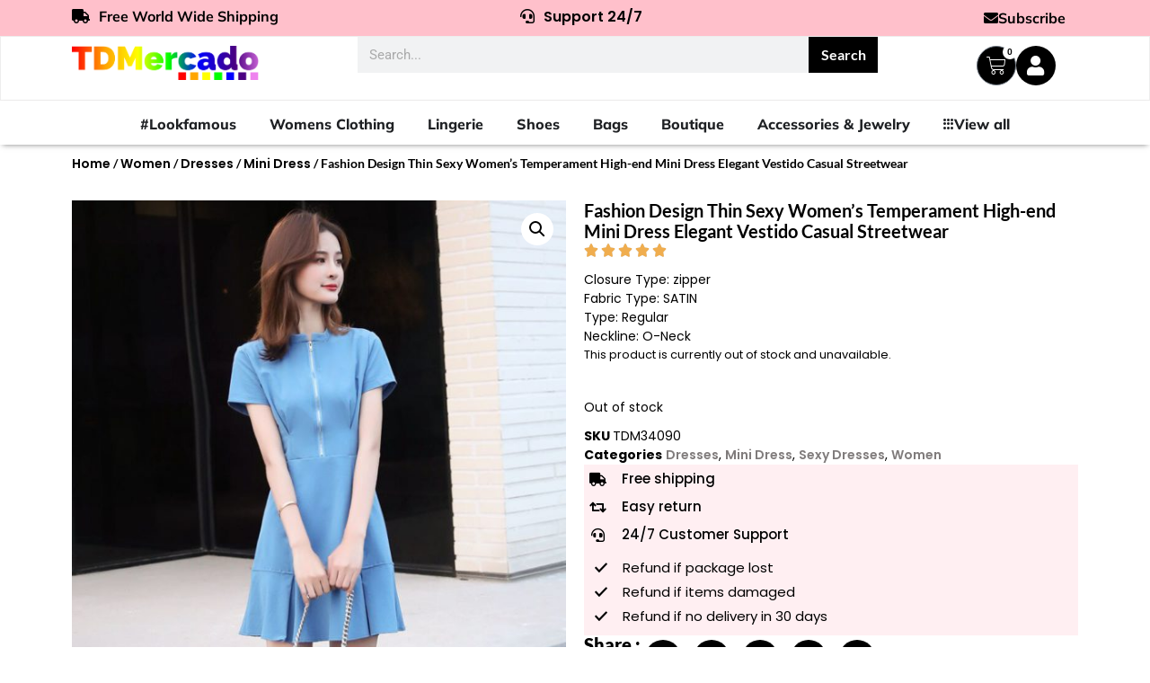

--- FILE ---
content_type: text/html; charset=UTF-8
request_url: https://tdmercado.com/product/blue-women-dress-chiffon-work-dress-rhinestone-pleated-short-sleeve-summer-dress/
body_size: 58902
content:
<!doctype html>
<html lang="en-US">
<head><style>img.lazy{min-height:1px}</style><link href="https://tdmercado.com/wp-content/plugins/w3-total-cache/pub/js/lazyload.min.js" as="script">
	<meta charset="UTF-8">
	<meta name="viewport" content="width=device-width, initial-scale=1">
	<link rel="profile" href="https://gmpg.org/xfn/11">
	<meta name='robots' content='index, follow, max-image-preview:large, max-snippet:-1, max-video-preview:-1' />
	<style>img:is([sizes="auto" i], [sizes^="auto," i]) { contain-intrinsic-size: 3000px 1500px }</style>
	
	<!-- This site is optimized with the Yoast SEO plugin v25.3.1 - https://yoast.com/wordpress/plugins/seo/ -->
	<title>Fashion Design Thin Sexy Women&#039;s Temperament High-end Mini Dress Elegant Vestido Casual Streetwear - TD Mercado</title>
	<link rel="canonical" href="https://tdmercado.com/product/blue-women-dress-chiffon-work-dress-rhinestone-pleated-short-sleeve-summer-dress/" />
	<meta property="og:locale" content="en_US" />
	<meta property="og:type" content="article" />
	<meta property="og:title" content="Fashion Design Thin Sexy Women&#039;s Temperament High-end Mini Dress Elegant Vestido Casual Streetwear - TD Mercado" />
	<meta property="og:description" content="Closure Type: zipper  Fabric Type: SATIN   Type: Regular   Neckline: O-Neck" />
	<meta property="og:url" content="https://tdmercado.com/product/blue-women-dress-chiffon-work-dress-rhinestone-pleated-short-sleeve-summer-dress/" />
	<meta property="og:site_name" content="TD Mercado" />
	<meta property="article:modified_time" content="2024-08-12T11:55:00+00:00" />
	<meta property="og:image" content="https://tdmercado.com/wp-content/uploads/2019/05/Fashion-Design-Thin-Sexy-Womens-Temperament-High-end-Mini-Dress-Elegant-Vestido-Casual-Streetwear-2.jpg" />
	<meta property="og:image:width" content="800" />
	<meta property="og:image:height" content="800" />
	<meta property="og:image:type" content="image/jpeg" />
	<meta name="twitter:card" content="summary_large_image" />
	<meta name="twitter:label1" content="Est. reading time" />
	<meta name="twitter:data1" content="1 minute" />
	<script type="application/ld+json" class="yoast-schema-graph">{"@context":"https://schema.org","@graph":[{"@type":"WebPage","@id":"https://tdmercado.com/product/blue-women-dress-chiffon-work-dress-rhinestone-pleated-short-sleeve-summer-dress/","url":"https://tdmercado.com/product/blue-women-dress-chiffon-work-dress-rhinestone-pleated-short-sleeve-summer-dress/","name":"Fashion Design Thin Sexy Women's Temperament High-end Mini Dress Elegant Vestido Casual Streetwear - TD Mercado","isPartOf":{"@id":"https://tdmercado.com/#website"},"primaryImageOfPage":{"@id":"https://tdmercado.com/product/blue-women-dress-chiffon-work-dress-rhinestone-pleated-short-sleeve-summer-dress/#primaryimage"},"image":{"@id":"https://tdmercado.com/product/blue-women-dress-chiffon-work-dress-rhinestone-pleated-short-sleeve-summer-dress/#primaryimage"},"thumbnailUrl":"https://tdmercado.com/wp-content/uploads/2019/05/Fashion-Design-Thin-Sexy-Womens-Temperament-High-end-Mini-Dress-Elegant-Vestido-Casual-Streetwear-2.jpg","datePublished":"2019-05-10T19:18:12+00:00","dateModified":"2024-08-12T11:55:00+00:00","breadcrumb":{"@id":"https://tdmercado.com/product/blue-women-dress-chiffon-work-dress-rhinestone-pleated-short-sleeve-summer-dress/#breadcrumb"},"inLanguage":"en-US","potentialAction":[{"@type":"ReadAction","target":["https://tdmercado.com/product/blue-women-dress-chiffon-work-dress-rhinestone-pleated-short-sleeve-summer-dress/"]}]},{"@type":"ImageObject","inLanguage":"en-US","@id":"https://tdmercado.com/product/blue-women-dress-chiffon-work-dress-rhinestone-pleated-short-sleeve-summer-dress/#primaryimage","url":"https://tdmercado.com/wp-content/uploads/2019/05/Fashion-Design-Thin-Sexy-Womens-Temperament-High-end-Mini-Dress-Elegant-Vestido-Casual-Streetwear-2.jpg","contentUrl":"https://tdmercado.com/wp-content/uploads/2019/05/Fashion-Design-Thin-Sexy-Womens-Temperament-High-end-Mini-Dress-Elegant-Vestido-Casual-Streetwear-2.jpg","width":800,"height":800},{"@type":"BreadcrumbList","@id":"https://tdmercado.com/product/blue-women-dress-chiffon-work-dress-rhinestone-pleated-short-sleeve-summer-dress/#breadcrumb","itemListElement":[{"@type":"ListItem","position":1,"name":"Home","item":"https://tdmercado.com/"},{"@type":"ListItem","position":2,"name":"Shop","item":"https://tdmercado.com/shop/"},{"@type":"ListItem","position":3,"name":"Fashion Design Thin Sexy Women&#8217;s Temperament High-end Mini Dress Elegant Vestido Casual Streetwear"}]},{"@type":"WebSite","@id":"https://tdmercado.com/#website","url":"https://tdmercado.com/","name":"TD Mercado","description":"The latest in fashion - #LookFamous","publisher":{"@id":"https://tdmercado.com/#organization"},"potentialAction":[{"@type":"SearchAction","target":{"@type":"EntryPoint","urlTemplate":"https://tdmercado.com/?s={search_term_string}"},"query-input":{"@type":"PropertyValueSpecification","valueRequired":true,"valueName":"search_term_string"}}],"inLanguage":"en-US"},{"@type":"Organization","@id":"https://tdmercado.com/#organization","name":"TD Mercado","url":"https://tdmercado.com/","logo":{"@type":"ImageObject","inLanguage":"en-US","@id":"https://tdmercado.com/#/schema/logo/image/","url":"https://tdmercado.com/wp-content/uploads/2024/03/tdm4.2.png","contentUrl":"https://tdmercado.com/wp-content/uploads/2024/03/tdm4.2.png","width":985,"height":181,"caption":"TD Mercado"},"image":{"@id":"https://tdmercado.com/#/schema/logo/image/"}}]}</script>
	<!-- / Yoast SEO plugin. -->


<link rel="alternate" type="application/rss+xml" title="TD Mercado &raquo; Feed" href="https://tdmercado.com/feed/" />
<link rel="alternate" type="application/rss+xml" title="TD Mercado &raquo; Comments Feed" href="https://tdmercado.com/comments/feed/" />
<link rel="alternate" type="application/rss+xml" title="TD Mercado &raquo; Fashion Design Thin Sexy Women&#8217;s Temperament High-end Mini Dress Elegant Vestido Casual Streetwear Comments Feed" href="https://tdmercado.com/product/blue-women-dress-chiffon-work-dress-rhinestone-pleated-short-sleeve-summer-dress/feed/" />
<script>
window._wpemojiSettings = {"baseUrl":"https:\/\/s.w.org\/images\/core\/emoji\/15.1.0\/72x72\/","ext":".png","svgUrl":"https:\/\/s.w.org\/images\/core\/emoji\/15.1.0\/svg\/","svgExt":".svg","source":{"concatemoji":"https:\/\/tdmercado.com\/wp-includes\/js\/wp-emoji-release.min.js?ver=6.8.1"}};
/*! This file is auto-generated */
!function(i,n){var o,s,e;function c(e){try{var t={supportTests:e,timestamp:(new Date).valueOf()};sessionStorage.setItem(o,JSON.stringify(t))}catch(e){}}function p(e,t,n){e.clearRect(0,0,e.canvas.width,e.canvas.height),e.fillText(t,0,0);var t=new Uint32Array(e.getImageData(0,0,e.canvas.width,e.canvas.height).data),r=(e.clearRect(0,0,e.canvas.width,e.canvas.height),e.fillText(n,0,0),new Uint32Array(e.getImageData(0,0,e.canvas.width,e.canvas.height).data));return t.every(function(e,t){return e===r[t]})}function u(e,t,n){switch(t){case"flag":return n(e,"\ud83c\udff3\ufe0f\u200d\u26a7\ufe0f","\ud83c\udff3\ufe0f\u200b\u26a7\ufe0f")?!1:!n(e,"\ud83c\uddfa\ud83c\uddf3","\ud83c\uddfa\u200b\ud83c\uddf3")&&!n(e,"\ud83c\udff4\udb40\udc67\udb40\udc62\udb40\udc65\udb40\udc6e\udb40\udc67\udb40\udc7f","\ud83c\udff4\u200b\udb40\udc67\u200b\udb40\udc62\u200b\udb40\udc65\u200b\udb40\udc6e\u200b\udb40\udc67\u200b\udb40\udc7f");case"emoji":return!n(e,"\ud83d\udc26\u200d\ud83d\udd25","\ud83d\udc26\u200b\ud83d\udd25")}return!1}function f(e,t,n){var r="undefined"!=typeof WorkerGlobalScope&&self instanceof WorkerGlobalScope?new OffscreenCanvas(300,150):i.createElement("canvas"),a=r.getContext("2d",{willReadFrequently:!0}),o=(a.textBaseline="top",a.font="600 32px Arial",{});return e.forEach(function(e){o[e]=t(a,e,n)}),o}function t(e){var t=i.createElement("script");t.src=e,t.defer=!0,i.head.appendChild(t)}"undefined"!=typeof Promise&&(o="wpEmojiSettingsSupports",s=["flag","emoji"],n.supports={everything:!0,everythingExceptFlag:!0},e=new Promise(function(e){i.addEventListener("DOMContentLoaded",e,{once:!0})}),new Promise(function(t){var n=function(){try{var e=JSON.parse(sessionStorage.getItem(o));if("object"==typeof e&&"number"==typeof e.timestamp&&(new Date).valueOf()<e.timestamp+604800&&"object"==typeof e.supportTests)return e.supportTests}catch(e){}return null}();if(!n){if("undefined"!=typeof Worker&&"undefined"!=typeof OffscreenCanvas&&"undefined"!=typeof URL&&URL.createObjectURL&&"undefined"!=typeof Blob)try{var e="postMessage("+f.toString()+"("+[JSON.stringify(s),u.toString(),p.toString()].join(",")+"));",r=new Blob([e],{type:"text/javascript"}),a=new Worker(URL.createObjectURL(r),{name:"wpTestEmojiSupports"});return void(a.onmessage=function(e){c(n=e.data),a.terminate(),t(n)})}catch(e){}c(n=f(s,u,p))}t(n)}).then(function(e){for(var t in e)n.supports[t]=e[t],n.supports.everything=n.supports.everything&&n.supports[t],"flag"!==t&&(n.supports.everythingExceptFlag=n.supports.everythingExceptFlag&&n.supports[t]);n.supports.everythingExceptFlag=n.supports.everythingExceptFlag&&!n.supports.flag,n.DOMReady=!1,n.readyCallback=function(){n.DOMReady=!0}}).then(function(){return e}).then(function(){var e;n.supports.everything||(n.readyCallback(),(e=n.source||{}).concatemoji?t(e.concatemoji):e.wpemoji&&e.twemoji&&(t(e.twemoji),t(e.wpemoji)))}))}((window,document),window._wpemojiSettings);
</script>
<link rel='stylesheet' id='wc-authorize-net-cim-credit-card-checkout-block-css' href='https://tdmercado.com/wp-content/plugins/woocommerce-gateway-authorize-net-cim/assets/css/blocks/wc-authorize-net-cim-checkout-block.css' media='all' />
<link rel='stylesheet' id='wc-authorize-net-cim-echeck-checkout-block-css' href='https://tdmercado.com/wp-content/plugins/woocommerce-gateway-authorize-net-cim/assets/css/blocks/wc-authorize-net-cim-checkout-block.css' media='all' />
<link rel='stylesheet' id='partial-payment-blocks-integration-css' href='https://tdmercado.com/wp-content/plugins/woo-wallet/build/partial-payment/style-index.css' media='all' />
<style id='wp-emoji-styles-inline-css'>

	img.wp-smiley, img.emoji {
		display: inline !important;
		border: none !important;
		box-shadow: none !important;
		height: 1em !important;
		width: 1em !important;
		margin: 0 0.07em !important;
		vertical-align: -0.1em !important;
		background: none !important;
		padding: 0 !important;
	}
</style>
<link rel='stylesheet' id='wp-block-library-css' href='https://tdmercado.com/wp-includes/css/dist/block-library/style.min.css' media='all' />
<style id='global-styles-inline-css'>
:root{--wp--preset--aspect-ratio--square: 1;--wp--preset--aspect-ratio--4-3: 4/3;--wp--preset--aspect-ratio--3-4: 3/4;--wp--preset--aspect-ratio--3-2: 3/2;--wp--preset--aspect-ratio--2-3: 2/3;--wp--preset--aspect-ratio--16-9: 16/9;--wp--preset--aspect-ratio--9-16: 9/16;--wp--preset--color--black: #000000;--wp--preset--color--cyan-bluish-gray: #abb8c3;--wp--preset--color--white: #ffffff;--wp--preset--color--pale-pink: #f78da7;--wp--preset--color--vivid-red: #cf2e2e;--wp--preset--color--luminous-vivid-orange: #ff6900;--wp--preset--color--luminous-vivid-amber: #fcb900;--wp--preset--color--light-green-cyan: #7bdcb5;--wp--preset--color--vivid-green-cyan: #00d084;--wp--preset--color--pale-cyan-blue: #8ed1fc;--wp--preset--color--vivid-cyan-blue: #0693e3;--wp--preset--color--vivid-purple: #9b51e0;--wp--preset--gradient--vivid-cyan-blue-to-vivid-purple: linear-gradient(135deg,rgba(6,147,227,1) 0%,rgb(155,81,224) 100%);--wp--preset--gradient--light-green-cyan-to-vivid-green-cyan: linear-gradient(135deg,rgb(122,220,180) 0%,rgb(0,208,130) 100%);--wp--preset--gradient--luminous-vivid-amber-to-luminous-vivid-orange: linear-gradient(135deg,rgba(252,185,0,1) 0%,rgba(255,105,0,1) 100%);--wp--preset--gradient--luminous-vivid-orange-to-vivid-red: linear-gradient(135deg,rgba(255,105,0,1) 0%,rgb(207,46,46) 100%);--wp--preset--gradient--very-light-gray-to-cyan-bluish-gray: linear-gradient(135deg,rgb(238,238,238) 0%,rgb(169,184,195) 100%);--wp--preset--gradient--cool-to-warm-spectrum: linear-gradient(135deg,rgb(74,234,220) 0%,rgb(151,120,209) 20%,rgb(207,42,186) 40%,rgb(238,44,130) 60%,rgb(251,105,98) 80%,rgb(254,248,76) 100%);--wp--preset--gradient--blush-light-purple: linear-gradient(135deg,rgb(255,206,236) 0%,rgb(152,150,240) 100%);--wp--preset--gradient--blush-bordeaux: linear-gradient(135deg,rgb(254,205,165) 0%,rgb(254,45,45) 50%,rgb(107,0,62) 100%);--wp--preset--gradient--luminous-dusk: linear-gradient(135deg,rgb(255,203,112) 0%,rgb(199,81,192) 50%,rgb(65,88,208) 100%);--wp--preset--gradient--pale-ocean: linear-gradient(135deg,rgb(255,245,203) 0%,rgb(182,227,212) 50%,rgb(51,167,181) 100%);--wp--preset--gradient--electric-grass: linear-gradient(135deg,rgb(202,248,128) 0%,rgb(113,206,126) 100%);--wp--preset--gradient--midnight: linear-gradient(135deg,rgb(2,3,129) 0%,rgb(40,116,252) 100%);--wp--preset--font-size--small: 13px;--wp--preset--font-size--medium: 20px;--wp--preset--font-size--large: 36px;--wp--preset--font-size--x-large: 42px;--wp--preset--spacing--20: 0.44rem;--wp--preset--spacing--30: 0.67rem;--wp--preset--spacing--40: 1rem;--wp--preset--spacing--50: 1.5rem;--wp--preset--spacing--60: 2.25rem;--wp--preset--spacing--70: 3.38rem;--wp--preset--spacing--80: 5.06rem;--wp--preset--shadow--natural: 6px 6px 9px rgba(0, 0, 0, 0.2);--wp--preset--shadow--deep: 12px 12px 50px rgba(0, 0, 0, 0.4);--wp--preset--shadow--sharp: 6px 6px 0px rgba(0, 0, 0, 0.2);--wp--preset--shadow--outlined: 6px 6px 0px -3px rgba(255, 255, 255, 1), 6px 6px rgba(0, 0, 0, 1);--wp--preset--shadow--crisp: 6px 6px 0px rgba(0, 0, 0, 1);}:root { --wp--style--global--content-size: 800px;--wp--style--global--wide-size: 1200px; }:where(body) { margin: 0; }.wp-site-blocks > .alignleft { float: left; margin-right: 2em; }.wp-site-blocks > .alignright { float: right; margin-left: 2em; }.wp-site-blocks > .aligncenter { justify-content: center; margin-left: auto; margin-right: auto; }:where(.wp-site-blocks) > * { margin-block-start: 24px; margin-block-end: 0; }:where(.wp-site-blocks) > :first-child { margin-block-start: 0; }:where(.wp-site-blocks) > :last-child { margin-block-end: 0; }:root { --wp--style--block-gap: 24px; }:root :where(.is-layout-flow) > :first-child{margin-block-start: 0;}:root :where(.is-layout-flow) > :last-child{margin-block-end: 0;}:root :where(.is-layout-flow) > *{margin-block-start: 24px;margin-block-end: 0;}:root :where(.is-layout-constrained) > :first-child{margin-block-start: 0;}:root :where(.is-layout-constrained) > :last-child{margin-block-end: 0;}:root :where(.is-layout-constrained) > *{margin-block-start: 24px;margin-block-end: 0;}:root :where(.is-layout-flex){gap: 24px;}:root :where(.is-layout-grid){gap: 24px;}.is-layout-flow > .alignleft{float: left;margin-inline-start: 0;margin-inline-end: 2em;}.is-layout-flow > .alignright{float: right;margin-inline-start: 2em;margin-inline-end: 0;}.is-layout-flow > .aligncenter{margin-left: auto !important;margin-right: auto !important;}.is-layout-constrained > .alignleft{float: left;margin-inline-start: 0;margin-inline-end: 2em;}.is-layout-constrained > .alignright{float: right;margin-inline-start: 2em;margin-inline-end: 0;}.is-layout-constrained > .aligncenter{margin-left: auto !important;margin-right: auto !important;}.is-layout-constrained > :where(:not(.alignleft):not(.alignright):not(.alignfull)){max-width: var(--wp--style--global--content-size);margin-left: auto !important;margin-right: auto !important;}.is-layout-constrained > .alignwide{max-width: var(--wp--style--global--wide-size);}body .is-layout-flex{display: flex;}.is-layout-flex{flex-wrap: wrap;align-items: center;}.is-layout-flex > :is(*, div){margin: 0;}body .is-layout-grid{display: grid;}.is-layout-grid > :is(*, div){margin: 0;}body{padding-top: 0px;padding-right: 0px;padding-bottom: 0px;padding-left: 0px;}a:where(:not(.wp-element-button)){text-decoration: underline;}:root :where(.wp-element-button, .wp-block-button__link){background-color: #32373c;border-width: 0;color: #fff;font-family: inherit;font-size: inherit;line-height: inherit;padding: calc(0.667em + 2px) calc(1.333em + 2px);text-decoration: none;}.has-black-color{color: var(--wp--preset--color--black) !important;}.has-cyan-bluish-gray-color{color: var(--wp--preset--color--cyan-bluish-gray) !important;}.has-white-color{color: var(--wp--preset--color--white) !important;}.has-pale-pink-color{color: var(--wp--preset--color--pale-pink) !important;}.has-vivid-red-color{color: var(--wp--preset--color--vivid-red) !important;}.has-luminous-vivid-orange-color{color: var(--wp--preset--color--luminous-vivid-orange) !important;}.has-luminous-vivid-amber-color{color: var(--wp--preset--color--luminous-vivid-amber) !important;}.has-light-green-cyan-color{color: var(--wp--preset--color--light-green-cyan) !important;}.has-vivid-green-cyan-color{color: var(--wp--preset--color--vivid-green-cyan) !important;}.has-pale-cyan-blue-color{color: var(--wp--preset--color--pale-cyan-blue) !important;}.has-vivid-cyan-blue-color{color: var(--wp--preset--color--vivid-cyan-blue) !important;}.has-vivid-purple-color{color: var(--wp--preset--color--vivid-purple) !important;}.has-black-background-color{background-color: var(--wp--preset--color--black) !important;}.has-cyan-bluish-gray-background-color{background-color: var(--wp--preset--color--cyan-bluish-gray) !important;}.has-white-background-color{background-color: var(--wp--preset--color--white) !important;}.has-pale-pink-background-color{background-color: var(--wp--preset--color--pale-pink) !important;}.has-vivid-red-background-color{background-color: var(--wp--preset--color--vivid-red) !important;}.has-luminous-vivid-orange-background-color{background-color: var(--wp--preset--color--luminous-vivid-orange) !important;}.has-luminous-vivid-amber-background-color{background-color: var(--wp--preset--color--luminous-vivid-amber) !important;}.has-light-green-cyan-background-color{background-color: var(--wp--preset--color--light-green-cyan) !important;}.has-vivid-green-cyan-background-color{background-color: var(--wp--preset--color--vivid-green-cyan) !important;}.has-pale-cyan-blue-background-color{background-color: var(--wp--preset--color--pale-cyan-blue) !important;}.has-vivid-cyan-blue-background-color{background-color: var(--wp--preset--color--vivid-cyan-blue) !important;}.has-vivid-purple-background-color{background-color: var(--wp--preset--color--vivid-purple) !important;}.has-black-border-color{border-color: var(--wp--preset--color--black) !important;}.has-cyan-bluish-gray-border-color{border-color: var(--wp--preset--color--cyan-bluish-gray) !important;}.has-white-border-color{border-color: var(--wp--preset--color--white) !important;}.has-pale-pink-border-color{border-color: var(--wp--preset--color--pale-pink) !important;}.has-vivid-red-border-color{border-color: var(--wp--preset--color--vivid-red) !important;}.has-luminous-vivid-orange-border-color{border-color: var(--wp--preset--color--luminous-vivid-orange) !important;}.has-luminous-vivid-amber-border-color{border-color: var(--wp--preset--color--luminous-vivid-amber) !important;}.has-light-green-cyan-border-color{border-color: var(--wp--preset--color--light-green-cyan) !important;}.has-vivid-green-cyan-border-color{border-color: var(--wp--preset--color--vivid-green-cyan) !important;}.has-pale-cyan-blue-border-color{border-color: var(--wp--preset--color--pale-cyan-blue) !important;}.has-vivid-cyan-blue-border-color{border-color: var(--wp--preset--color--vivid-cyan-blue) !important;}.has-vivid-purple-border-color{border-color: var(--wp--preset--color--vivid-purple) !important;}.has-vivid-cyan-blue-to-vivid-purple-gradient-background{background: var(--wp--preset--gradient--vivid-cyan-blue-to-vivid-purple) !important;}.has-light-green-cyan-to-vivid-green-cyan-gradient-background{background: var(--wp--preset--gradient--light-green-cyan-to-vivid-green-cyan) !important;}.has-luminous-vivid-amber-to-luminous-vivid-orange-gradient-background{background: var(--wp--preset--gradient--luminous-vivid-amber-to-luminous-vivid-orange) !important;}.has-luminous-vivid-orange-to-vivid-red-gradient-background{background: var(--wp--preset--gradient--luminous-vivid-orange-to-vivid-red) !important;}.has-very-light-gray-to-cyan-bluish-gray-gradient-background{background: var(--wp--preset--gradient--very-light-gray-to-cyan-bluish-gray) !important;}.has-cool-to-warm-spectrum-gradient-background{background: var(--wp--preset--gradient--cool-to-warm-spectrum) !important;}.has-blush-light-purple-gradient-background{background: var(--wp--preset--gradient--blush-light-purple) !important;}.has-blush-bordeaux-gradient-background{background: var(--wp--preset--gradient--blush-bordeaux) !important;}.has-luminous-dusk-gradient-background{background: var(--wp--preset--gradient--luminous-dusk) !important;}.has-pale-ocean-gradient-background{background: var(--wp--preset--gradient--pale-ocean) !important;}.has-electric-grass-gradient-background{background: var(--wp--preset--gradient--electric-grass) !important;}.has-midnight-gradient-background{background: var(--wp--preset--gradient--midnight) !important;}.has-small-font-size{font-size: var(--wp--preset--font-size--small) !important;}.has-medium-font-size{font-size: var(--wp--preset--font-size--medium) !important;}.has-large-font-size{font-size: var(--wp--preset--font-size--large) !important;}.has-x-large-font-size{font-size: var(--wp--preset--font-size--x-large) !important;}
:root :where(.wp-block-pullquote){font-size: 1.5em;line-height: 1.6;}
</style>
<link rel='stylesheet' id='tdws-order-tracking-system-tdws-popup-css' href='https://tdmercado.com/wp-content/plugins/tdws-order-tracking-system/admin/css/tdws-popup.css' media='all' />
<link rel='stylesheet' id='tdws-order-tracking-system-css' href='https://tdmercado.com/wp-content/plugins/tdws-order-tracking-system/public/css/tdws-order-tracking-system-public.css' media='all' />
<link rel='stylesheet' id='photoswipe-css' href='https://tdmercado.com/wp-content/plugins/woocommerce/assets/css/photoswipe/photoswipe.min.css' media='all' />
<link rel='stylesheet' id='photoswipe-default-skin-css' href='https://tdmercado.com/wp-content/plugins/woocommerce/assets/css/photoswipe/default-skin/default-skin.min.css' media='all' />
<link rel='stylesheet' id='woocommerce-layout-css' href='https://tdmercado.com/wp-content/plugins/woocommerce/assets/css/woocommerce-layout.css' media='all' />
<link rel='stylesheet' id='woocommerce-smallscreen-css' href='https://tdmercado.com/wp-content/plugins/woocommerce/assets/css/woocommerce-smallscreen.css' media='only screen and (max-width: 768px)' />
<link rel='stylesheet' id='woocommerce-general-css' href='https://tdmercado.com/wp-content/plugins/woocommerce/assets/css/woocommerce.css' media='all' />
<style id='woocommerce-inline-inline-css'>
.woocommerce form .form-row .required { visibility: visible; }
</style>
<link rel='stylesheet' id='woo-variation-swatches-css' href='https://tdmercado.com/wp-content/plugins/woo-variation-swatches/assets/css/frontend.min.css' media='all' />
<style id='woo-variation-swatches-inline-css'>
:root {
--wvs-tick:url("data:image/svg+xml;utf8,%3Csvg filter='drop-shadow(0px 0px 2px rgb(0 0 0 / .8))' xmlns='http://www.w3.org/2000/svg'  viewBox='0 0 30 30'%3E%3Cpath fill='none' stroke='%23ffffff' stroke-linecap='round' stroke-linejoin='round' stroke-width='4' d='M4 16L11 23 27 7'/%3E%3C/svg%3E");

--wvs-cross:url("data:image/svg+xml;utf8,%3Csvg filter='drop-shadow(0px 0px 5px rgb(255 255 255 / .6))' xmlns='http://www.w3.org/2000/svg' width='72px' height='72px' viewBox='0 0 24 24'%3E%3Cpath fill='none' stroke='%23ff0000' stroke-linecap='round' stroke-width='0.6' d='M5 5L19 19M19 5L5 19'/%3E%3C/svg%3E");
--wvs-single-product-item-width:30px;
--wvs-single-product-item-height:30px;
--wvs-single-product-item-font-size:16px}
</style>
<link rel='stylesheet' id='brands-styles-css' href='https://tdmercado.com/wp-content/plugins/woocommerce/assets/css/brands.css' media='all' />
<link rel='stylesheet' id='hello-elementor-css' href='https://tdmercado.com/wp-content/themes/hello-elementor/assets/css/reset.css' media='all' />
<link rel='stylesheet' id='hello-elementor-theme-style-css' href='https://tdmercado.com/wp-content/themes/hello-elementor/assets/css/theme.css' media='all' />
<link rel='stylesheet' id='hello-elementor-header-footer-css' href='https://tdmercado.com/wp-content/themes/hello-elementor/assets/css/header-footer.css' media='all' />
<link rel='stylesheet' id='elementor-frontend-css' href='https://tdmercado.com/wp-content/plugins/elementor/assets/css/frontend.min.css' media='all' />
<style id='elementor-frontend-inline-css'>
.elementor-kit-162677{--e-global-color-primary:#6EC1E4;--e-global-color-secondary:#54595F;--e-global-color-text:#7A7A7A;--e-global-color-accent:#61CE70;--e-global-color-56784e0:#4A4949;--e-global-color-6d662ba:#FCF5F5;--e-global-color-c158628:#C8BFBF;--e-global-color-b423623:#F7DFDF;--e-global-color-0c0d1ca:#9A9797;--e-global-typography-primary-font-family:"Roboto";--e-global-typography-primary-font-weight:600;--e-global-typography-secondary-font-family:"Roboto";--e-global-typography-secondary-font-weight:400;--e-global-typography-text-font-family:"Roboto";--e-global-typography-text-font-weight:400;--e-global-typography-accent-font-family:"Roboto";--e-global-typography-accent-font-weight:500;--e-global-typography-3579669-font-family:"Poppins";--e-global-typography-3579669-font-size:14px;--e-global-typography-3579669-font-weight:400;--e-global-typography-092063d-font-family:"Poppins";--e-global-typography-092063d-font-size:32px;--e-global-typography-092063d-font-weight:700;--e-global-typography-ddf6ca8-font-family:"Poppins";--e-global-typography-ddf6ca8-font-size:45px;--e-global-typography-ddf6ca8-font-weight:700;color:#000000;font-family:"Poppins", Sans-serif;font-size:14px;}.elementor-kit-162677 button,.elementor-kit-162677 input[type="button"],.elementor-kit-162677 input[type="submit"],.elementor-kit-162677 .elementor-button{background-color:#000000;font-family:"Poppins", Sans-serif;font-size:14px;font-weight:600;color:#FFFFFF;}.elementor-kit-162677 e-page-transition{background-color:#000000;}.elementor-kit-162677 p{margin-bottom:11px;}.elementor-kit-162677 a{color:#000000;font-family:"Poppins", Sans-serif;font-size:14px;font-weight:600;font-style:normal;}.elementor-kit-162677 h1{color:#000000;font-family:"Poppins", Sans-serif;font-size:30px;font-weight:700;}.elementor-kit-162677 h2{color:#000000;font-family:"Poppins", Sans-serif;font-size:24px;font-weight:600;font-style:normal;}.elementor-kit-162677 h3{color:#000000;font-family:"Poppins", Sans-serif;font-size:18px;font-weight:500;}.elementor-kit-162677 h4{color:#000000;font-family:"Poppins", Sans-serif;font-size:16px;font-weight:500;}.elementor-kit-162677 button:hover,.elementor-kit-162677 button:focus,.elementor-kit-162677 input[type="button"]:hover,.elementor-kit-162677 input[type="button"]:focus,.elementor-kit-162677 input[type="submit"]:hover,.elementor-kit-162677 input[type="submit"]:focus,.elementor-kit-162677 .elementor-button:hover,.elementor-kit-162677 .elementor-button:focus{border-radius:0px 0px 0px 0px;}.elementor-kit-162677 img{border-radius:0px 0px 0px 0px;}.elementor-kit-162677 label{color:#000000;font-family:"Poppins", Sans-serif;font-size:14px;font-weight:400;line-height:1px;letter-spacing:0px;}.elementor-kit-162677 input:not([type="button"]):not([type="submit"]),.elementor-kit-162677 textarea,.elementor-kit-162677 .elementor-field-textual{font-family:"Work Sans", Sans-serif;font-size:15px;font-weight:600;accent-color:#000000;border-style:solid;border-radius:0px 0px 0px 0px;}.elementor-section.elementor-section-boxed > .elementor-container{max-width:1140px;}.e-con{--container-max-width:1140px;}.elementor-widget:not(:last-child){margin-block-end:20px;}.elementor-element{--widgets-spacing:20px 20px;--widgets-spacing-row:20px;--widgets-spacing-column:20px;}{}h1.entry-title{display:var(--page-title-display);}.site-header .site-branding{flex-direction:column;align-items:stretch;}.site-header{padding-inline-end:0px;padding-inline-start:0px;}.site-footer .site-branding{flex-direction:column;align-items:stretch;}@media(max-width:1024px){.elementor-kit-162677 h2{font-size:15px;}.elementor-section.elementor-section-boxed > .elementor-container{max-width:1024px;}.e-con{--container-max-width:1024px;}}@media(max-width:767px){.elementor-kit-162677 h2{font-size:13px;}.elementor-section.elementor-section-boxed > .elementor-container{max-width:767px;}.e-con{--container-max-width:767px;}}
.elementor-240958 .elementor-element.elementor-element-365cfb1{--display:flex;--flex-direction:row;--container-widget-width:calc( ( 1 - var( --container-widget-flex-grow ) ) * 100% );--container-widget-height:100%;--container-widget-flex-grow:1;--container-widget-align-self:stretch;--flex-wrap-mobile:wrap;--align-items:stretch;--gap:10px 10px;--row-gap:10px;--column-gap:10px;--padding-top:0px;--padding-bottom:0px;--padding-left:0px;--padding-right:0px;}.elementor-240958 .elementor-element.elementor-element-365cfb1:not(.elementor-motion-effects-element-type-background), .elementor-240958 .elementor-element.elementor-element-365cfb1 > .elementor-motion-effects-container > .elementor-motion-effects-layer{background-color:#FFC0CB;}.elementor-240958 .elementor-element.elementor-element-9fbf406{--display:flex;--justify-content:center;}.elementor-widget-heading .elementor-heading-title{font-family:var( --e-global-typography-primary-font-family ), Sans-serif;font-weight:var( --e-global-typography-primary-font-weight );color:var( --e-global-color-primary );}.elementor-240958 .elementor-element.elementor-element-d0898cf{text-align:left;}.elementor-240958 .elementor-element.elementor-element-d0898cf .elementor-heading-title{font-family:"Mulish", Sans-serif;font-size:16px;font-weight:700;color:#000000;}.elementor-240958 .elementor-element.elementor-element-7806fc6{--display:flex;--justify-content:center;}.elementor-240958 .elementor-element.elementor-element-ae92fe0{text-align:center;}.elementor-240958 .elementor-element.elementor-element-ae92fe0 .elementor-heading-title{font-family:"Mulish", Sans-serif;font-size:16px;font-weight:700;color:#000000;}.elementor-240958 .elementor-element.elementor-element-0421bba{--display:flex;--justify-content:center;--margin-top:0px;--margin-bottom:0px;--margin-left:0px;--margin-right:0px;--padding-top:0px;--padding-bottom:0px;--padding-left:0px;--padding-right:0px;}.elementor-widget-button .elementor-button{background-color:var( --e-global-color-accent );font-family:var( --e-global-typography-accent-font-family ), Sans-serif;font-weight:var( --e-global-typography-accent-font-weight );}.elementor-240958 .elementor-element.elementor-element-65d3139 .elementor-button{background-color:#61CE7000;font-family:"Mulish", Sans-serif;font-size:16px;font-weight:700;fill:#000000;color:#000000;border-radius:0px 0px 0px 0px;}.elementor-240958 .elementor-element.elementor-element-65d3139 > .elementor-widget-container{margin:0px 0px 0px 0px;padding:0px 0px 0px 0px;}.elementor-240958 .elementor-element.elementor-element-65d3139 .elementor-button-content-wrapper{flex-direction:row;}.elementor-240958 .elementor-element.elementor-element-65d3139 .elementor-button .elementor-button-content-wrapper{gap:10px;}.elementor-240958 .elementor-element.elementor-element-65d3139 .elementor-button:hover, .elementor-240958 .elementor-element.elementor-element-65d3139 .elementor-button:focus{color:#000000;}.elementor-240958 .elementor-element.elementor-element-65d3139 .elementor-button:hover svg, .elementor-240958 .elementor-element.elementor-element-65d3139 .elementor-button:focus svg{fill:#000000;}.elementor-240958 .elementor-element.elementor-element-f849841{--display:flex;--flex-direction:column;--container-widget-width:100%;--container-widget-height:initial;--container-widget-flex-grow:0;--container-widget-align-self:initial;--flex-wrap-mobile:wrap;}.elementor-240958 .elementor-element.elementor-element-f849841:not(.elementor-motion-effects-element-type-background), .elementor-240958 .elementor-element.elementor-element-f849841 > .elementor-motion-effects-container > .elementor-motion-effects-layer{background-color:#FFC0CB;}.elementor-240958 .elementor-element.elementor-element-c04af69{--display:flex;}.elementor-240958 .elementor-element.elementor-element-b71984d .elementor-heading-title{font-family:"Mulish", Sans-serif;font-weight:600;color:#000000;}.elementor-240958 .elementor-element.elementor-element-3752895{--display:flex;}.elementor-240958 .elementor-element.elementor-element-c520058 .elementor-heading-title{font-family:"Mulish", Sans-serif;font-weight:600;color:#000000;}.elementor-240958 .elementor-element.elementor-element-9df426d{--display:flex;}.elementor-240958 .elementor-element.elementor-element-2f10736 .elementor-button{background-color:#61CE7000;font-family:"Mulish", Sans-serif;font-size:16px;font-weight:700;fill:#000000;color:#000000;border-radius:0px 0px 0px 0px;}.elementor-240958 .elementor-element.elementor-element-2f10736 > .elementor-widget-container{margin:0px 0px 0px 0px;padding:0px 0px 0px 0px;}.elementor-240958 .elementor-element.elementor-element-2f10736 .elementor-button-content-wrapper{flex-direction:row;}.elementor-240958 .elementor-element.elementor-element-2f10736 .elementor-button .elementor-button-content-wrapper{gap:10px;}.elementor-240958 .elementor-element.elementor-element-2f10736 .elementor-button:hover, .elementor-240958 .elementor-element.elementor-element-2f10736 .elementor-button:focus{color:#000000;}.elementor-240958 .elementor-element.elementor-element-2f10736 .elementor-button:hover svg, .elementor-240958 .elementor-element.elementor-element-2f10736 .elementor-button:focus svg{fill:#000000;}.elementor-240958 .elementor-element.elementor-element-5f51bce{--e-n-carousel-swiper-slides-gap:10px;--e-n-carousel-slide-height:auto;--e-n-carousel-slide-container-height:100%;}.elementor-240958 .elementor-element.elementor-element-92a5fa5{--display:flex;--flex-direction:row;--container-widget-width:initial;--container-widget-height:100%;--container-widget-flex-grow:1;--container-widget-align-self:stretch;--flex-wrap-mobile:wrap;--gap:0px 0px;--row-gap:0px;--column-gap:0px;}.elementor-240958 .elementor-element.elementor-element-92a5fa5:not(.elementor-motion-effects-element-type-background), .elementor-240958 .elementor-element.elementor-element-92a5fa5 > .elementor-motion-effects-container > .elementor-motion-effects-layer{background-color:#000000;}.elementor-240958 .elementor-element.elementor-element-5b9b873{--display:flex;--flex-direction:column;--container-widget-width:100%;--container-widget-height:initial;--container-widget-flex-grow:0;--container-widget-align-self:initial;--flex-wrap-mobile:wrap;}.elementor-widget-woocommerce-menu-cart .elementor-menu-cart__toggle .elementor-button{font-family:var( --e-global-typography-primary-font-family ), Sans-serif;font-weight:var( --e-global-typography-primary-font-weight );}.elementor-widget-woocommerce-menu-cart .elementor-menu-cart__product-name a{font-family:var( --e-global-typography-primary-font-family ), Sans-serif;font-weight:var( --e-global-typography-primary-font-weight );}.elementor-widget-woocommerce-menu-cart .elementor-menu-cart__product-price{font-family:var( --e-global-typography-primary-font-family ), Sans-serif;font-weight:var( --e-global-typography-primary-font-weight );}.elementor-widget-woocommerce-menu-cart .elementor-menu-cart__footer-buttons .elementor-button{font-family:var( --e-global-typography-primary-font-family ), Sans-serif;font-weight:var( --e-global-typography-primary-font-weight );}.elementor-widget-woocommerce-menu-cart .elementor-menu-cart__footer-buttons a.elementor-button--view-cart{font-family:var( --e-global-typography-primary-font-family ), Sans-serif;font-weight:var( --e-global-typography-primary-font-weight );}.elementor-widget-woocommerce-menu-cart .elementor-menu-cart__footer-buttons a.elementor-button--checkout{font-family:var( --e-global-typography-primary-font-family ), Sans-serif;font-weight:var( --e-global-typography-primary-font-weight );}.elementor-widget-woocommerce-menu-cart .woocommerce-mini-cart__empty-message{font-family:var( --e-global-typography-primary-font-family ), Sans-serif;font-weight:var( --e-global-typography-primary-font-weight );}.elementor-240958 .elementor-element.elementor-element-fa62138{width:auto;max-width:auto;--main-alignment:left;--divider-style:solid;--subtotal-divider-style:solid;--elementor-remove-from-cart-button:none;--remove-from-cart-button:block;--toggle-button-icon-color:#FFFFFF;--toggle-button-background-color:#000000;--toggle-button-border-color:#02010100;--toggle-button-icon-hover-color:#FFFFFF;--toggle-button-hover-background-color:#00000000;--toggle-button-hover-border-color:#02010100;--toggle-button-border-radius:100%;--toggle-icon-size:22px;--toggle-icon-padding:10px 10px 10px 10px;--items-indicator-text-color:#000000;--items-indicator-background-color:#FFFFFF;--cart-background-color:#FFFFFF;--cart-border-style:none;--cart-close-button-color:#000000;--remove-item-button-color:#4A4949;--remove-item-button-hover-color:#000000;--menu-cart-subtotal-color:#000000;--product-price-color:var( --e-global-color-0c0d1ca );--divider-color:var( --e-global-color-c158628 );--subtotal-divider-color:var( --e-global-color-c158628 );--cart-footer-layout:1fr 1fr;--products-max-height-sidecart:calc(100vh - 240px);--products-max-height-minicart:calc(100vh - 385px);--view-cart-button-text-color:#FFFFFF;--view-cart-button-background-color:#000000;--view-cart-button-hover-text-color:#FFFFFF;--view-cart-button-hover-background-color:#000000;--checkout-button-text-color:#FFFFFF;--checkout-button-background-color:#000000;--checkout-button-hover-text-color:#FFFFFF;--checkout-button-hover-background-color:#000000;--empty-message-color:var( --e-global-color-text );}.elementor-240958 .elementor-element.elementor-element-fa62138 > .elementor-widget-container{margin:0px 0px 0px 0px;padding:0px 0px 0px 0px;}.elementor-240958 .elementor-element.elementor-element-fa62138.elementor-element{--flex-grow:0;--flex-shrink:0;}.elementor-240958 .elementor-element.elementor-element-fa62138 .elementor-menu-cart__subtotal{font-family:"Lato", Sans-serif;font-weight:600;}.elementor-240958 .elementor-element.elementor-element-fa62138 .widget_shopping_cart_content{--subtotal-divider-left-width:0;--subtotal-divider-right-width:0;}.elementor-240958 .elementor-element.elementor-element-fa62138 .elementor-menu-cart__product-price .product-quantity{color:var( --e-global-color-0c0d1ca );}.elementor-240958 .elementor-element.elementor-element-fa62138 .elementor-menu-cart__footer-buttons a.elementor-button--view-cart{font-family:"Lato", Sans-serif;font-weight:700;}.elementor-240958 .elementor-element.elementor-element-fa62138 .elementor-menu-cart__footer-buttons a.elementor-button--checkout{font-family:"Lato", Sans-serif;font-weight:700;}.elementor-240958 .elementor-element.elementor-element-fa62138 .woocommerce-mini-cart__empty-message{font-family:"Poppins", Sans-serif;font-weight:600;}.elementor-240958 .elementor-element.elementor-element-66bd135{--display:flex;--flex-direction:column;--container-widget-width:100%;--container-widget-height:initial;--container-widget-flex-grow:0;--container-widget-align-self:initial;--flex-wrap-mobile:wrap;}.elementor-widget-icon.elementor-view-stacked .elementor-icon{background-color:var( --e-global-color-primary );}.elementor-widget-icon.elementor-view-framed .elementor-icon, .elementor-widget-icon.elementor-view-default .elementor-icon{color:var( --e-global-color-primary );border-color:var( --e-global-color-primary );}.elementor-widget-icon.elementor-view-framed .elementor-icon, .elementor-widget-icon.elementor-view-default .elementor-icon svg{fill:var( --e-global-color-primary );}.elementor-240958 .elementor-element.elementor-element-b06bb89{width:auto;max-width:auto;}.elementor-240958 .elementor-element.elementor-element-b06bb89 > .elementor-widget-container{margin:0px 0px 0px 10px;padding:0px 0px 0px 0px;}.elementor-240958 .elementor-element.elementor-element-b06bb89 .elementor-icon-wrapper{text-align:center;}.elementor-240958 .elementor-element.elementor-element-b06bb89.elementor-view-stacked .elementor-icon{background-color:#FFFFFF;}.elementor-240958 .elementor-element.elementor-element-b06bb89.elementor-view-framed .elementor-icon, .elementor-240958 .elementor-element.elementor-element-b06bb89.elementor-view-default .elementor-icon{color:#FFFFFF;border-color:#FFFFFF;}.elementor-240958 .elementor-element.elementor-element-b06bb89.elementor-view-framed .elementor-icon, .elementor-240958 .elementor-element.elementor-element-b06bb89.elementor-view-default .elementor-icon svg{fill:#FFFFFF;}.elementor-240958 .elementor-element.elementor-element-b06bb89.elementor-view-stacked .elementor-icon:hover{background-color:#FFFFFF;}.elementor-240958 .elementor-element.elementor-element-b06bb89.elementor-view-framed .elementor-icon:hover, .elementor-240958 .elementor-element.elementor-element-b06bb89.elementor-view-default .elementor-icon:hover{color:#FFFFFF;border-color:#FFFFFF;}.elementor-240958 .elementor-element.elementor-element-b06bb89.elementor-view-framed .elementor-icon:hover, .elementor-240958 .elementor-element.elementor-element-b06bb89.elementor-view-default .elementor-icon:hover svg{fill:#FFFFFF;}.elementor-240958 .elementor-element.elementor-element-b06bb89 .elementor-icon{font-size:21px;}.elementor-240958 .elementor-element.elementor-element-b06bb89 .elementor-icon svg{height:21px;}.elementor-240958 .elementor-element.elementor-element-fe5d678{--display:flex;--flex-direction:column;--container-widget-width:100%;--container-widget-height:initial;--container-widget-flex-grow:0;--container-widget-align-self:initial;--flex-wrap-mobile:wrap;}.elementor-240958 .elementor-element.elementor-element-dc92717{width:auto;max-width:auto;}.elementor-240958 .elementor-element.elementor-element-dc92717 > .elementor-widget-container{margin:0px 0px 0px 10px;padding:0px 0px 0px 0px;}.elementor-240958 .elementor-element.elementor-element-dc92717 .elementor-icon-wrapper{text-align:center;}.elementor-240958 .elementor-element.elementor-element-dc92717.elementor-view-stacked .elementor-icon{background-color:#FFFFFF;}.elementor-240958 .elementor-element.elementor-element-dc92717.elementor-view-framed .elementor-icon, .elementor-240958 .elementor-element.elementor-element-dc92717.elementor-view-default .elementor-icon{color:#FFFFFF;border-color:#FFFFFF;}.elementor-240958 .elementor-element.elementor-element-dc92717.elementor-view-framed .elementor-icon, .elementor-240958 .elementor-element.elementor-element-dc92717.elementor-view-default .elementor-icon svg{fill:#FFFFFF;}.elementor-240958 .elementor-element.elementor-element-dc92717.elementor-view-stacked .elementor-icon:hover{background-color:#FFFFFF;}.elementor-240958 .elementor-element.elementor-element-dc92717.elementor-view-framed .elementor-icon:hover, .elementor-240958 .elementor-element.elementor-element-dc92717.elementor-view-default .elementor-icon:hover{color:#FFFFFF;border-color:#FFFFFF;}.elementor-240958 .elementor-element.elementor-element-dc92717.elementor-view-framed .elementor-icon:hover, .elementor-240958 .elementor-element.elementor-element-dc92717.elementor-view-default .elementor-icon:hover svg{fill:#FFFFFF;}.elementor-240958 .elementor-element.elementor-element-dc92717 .elementor-icon{font-size:21px;}.elementor-240958 .elementor-element.elementor-element-dc92717 .elementor-icon svg{height:21px;}.elementor-240958 .elementor-element.elementor-element-8e05962{--display:flex;--flex-direction:column;--container-widget-width:100%;--container-widget-height:initial;--container-widget-flex-grow:0;--container-widget-align-self:initial;--flex-wrap-mobile:wrap;}.elementor-240958 .elementor-element.elementor-element-2312ecf{width:auto;max-width:auto;}.elementor-240958 .elementor-element.elementor-element-2312ecf > .elementor-widget-container{margin:0px 0px 0px 10px;padding:0px 0px 0px 0px;}.elementor-240958 .elementor-element.elementor-element-2312ecf .elementor-icon-wrapper{text-align:center;}.elementor-240958 .elementor-element.elementor-element-2312ecf.elementor-view-stacked .elementor-icon{background-color:#FFFFFF;}.elementor-240958 .elementor-element.elementor-element-2312ecf.elementor-view-framed .elementor-icon, .elementor-240958 .elementor-element.elementor-element-2312ecf.elementor-view-default .elementor-icon{color:#FFFFFF;border-color:#FFFFFF;}.elementor-240958 .elementor-element.elementor-element-2312ecf.elementor-view-framed .elementor-icon, .elementor-240958 .elementor-element.elementor-element-2312ecf.elementor-view-default .elementor-icon svg{fill:#FFFFFF;}.elementor-240958 .elementor-element.elementor-element-2312ecf.elementor-view-stacked .elementor-icon:hover{background-color:#FFFFFF;}.elementor-240958 .elementor-element.elementor-element-2312ecf.elementor-view-framed .elementor-icon:hover, .elementor-240958 .elementor-element.elementor-element-2312ecf.elementor-view-default .elementor-icon:hover{color:#FFFFFF;border-color:#FFFFFF;}.elementor-240958 .elementor-element.elementor-element-2312ecf.elementor-view-framed .elementor-icon:hover, .elementor-240958 .elementor-element.elementor-element-2312ecf.elementor-view-default .elementor-icon:hover svg{fill:#FFFFFF;}.elementor-240958 .elementor-element.elementor-element-2312ecf .elementor-icon{font-size:21px;}.elementor-240958 .elementor-element.elementor-element-2312ecf .elementor-icon svg{height:21px;}.elementor-240958 .elementor-element.elementor-element-774da2d{--display:flex;--flex-direction:row;--container-widget-width:calc( ( 1 - var( --container-widget-flex-grow ) ) * 100% );--container-widget-height:100%;--container-widget-flex-grow:1;--container-widget-align-self:stretch;--flex-wrap-mobile:wrap;--align-items:stretch;--gap:10px 10px;--row-gap:10px;--column-gap:10px;border-style:solid;--border-style:solid;border-width:1px 1px 1px 1px;--border-top-width:1px;--border-right-width:1px;--border-bottom-width:1px;--border-left-width:1px;border-color:#EEEDED;--border-color:#EEEDED;--padding-top:0px;--padding-bottom:0px;--padding-left:0px;--padding-right:0px;}.elementor-240958 .elementor-element.elementor-element-774da2d:not(.elementor-motion-effects-element-type-background), .elementor-240958 .elementor-element.elementor-element-774da2d > .elementor-motion-effects-container > .elementor-motion-effects-layer{background-color:#FFFFFF;}.elementor-240958 .elementor-element.elementor-element-71a2707{--display:flex;--justify-content:center;}.elementor-widget-image .widget-image-caption{color:var( --e-global-color-text );font-family:var( --e-global-typography-text-font-family ), Sans-serif;font-weight:var( --e-global-typography-text-font-weight );}.elementor-240958 .elementor-element.elementor-element-4cf7e69{text-align:left;}.elementor-240958 .elementor-element.elementor-element-4cf7e69 img{width:100%;}.elementor-240958 .elementor-element.elementor-element-7139649{--display:flex;--flex-direction:column;--container-widget-width:calc( ( 1 - var( --container-widget-flex-grow ) ) * 100% );--container-widget-height:initial;--container-widget-flex-grow:0;--container-widget-align-self:initial;--flex-wrap-mobile:wrap;--justify-content:center;--align-items:center;--padding-top:0px;--padding-bottom:0px;--padding-left:50px;--padding-right:50px;}.elementor-widget-search-form input[type="search"].elementor-search-form__input{font-family:var( --e-global-typography-text-font-family ), Sans-serif;font-weight:var( --e-global-typography-text-font-weight );}.elementor-widget-search-form .elementor-search-form__input,
					.elementor-widget-search-form .elementor-search-form__icon,
					.elementor-widget-search-form .elementor-lightbox .dialog-lightbox-close-button,
					.elementor-widget-search-form .elementor-lightbox .dialog-lightbox-close-button:hover,
					.elementor-widget-search-form.elementor-search-form--skin-full_screen input[type="search"].elementor-search-form__input{color:var( --e-global-color-text );fill:var( --e-global-color-text );}.elementor-widget-search-form .elementor-search-form__submit{font-family:var( --e-global-typography-text-font-family ), Sans-serif;font-weight:var( --e-global-typography-text-font-weight );background-color:var( --e-global-color-secondary );}.elementor-240958 .elementor-element.elementor-element-383a560 > .elementor-widget-container{margin:0px 50px 0px 50px;padding:0px 0px 0px 0px;}.elementor-240958 .elementor-element.elementor-element-383a560.elementor-element{--align-self:stretch;}.elementor-240958 .elementor-element.elementor-element-383a560 .elementor-search-form__container{min-height:40px;}.elementor-240958 .elementor-element.elementor-element-383a560 .elementor-search-form__submit{min-width:40px;font-family:"Lato", Sans-serif;font-size:16px;font-weight:700;background-color:#000000;}body:not(.rtl) .elementor-240958 .elementor-element.elementor-element-383a560 .elementor-search-form__icon{padding-left:calc(40px / 3);}body.rtl .elementor-240958 .elementor-element.elementor-element-383a560 .elementor-search-form__icon{padding-right:calc(40px / 3);}.elementor-240958 .elementor-element.elementor-element-383a560 .elementor-search-form__input, .elementor-240958 .elementor-element.elementor-element-383a560.elementor-search-form--button-type-text .elementor-search-form__submit{padding-left:calc(40px / 3);padding-right:calc(40px / 3);}.elementor-240958 .elementor-element.elementor-element-383a560:not(.elementor-search-form--skin-full_screen) .elementor-search-form__container{border-radius:0px;}.elementor-240958 .elementor-element.elementor-element-383a560.elementor-search-form--skin-full_screen input[type="search"].elementor-search-form__input{border-radius:0px;}.elementor-240958 .elementor-element.elementor-element-ab9ffdc > .elementor-widget-container{margin:0px 0px 0px 0px;padding:0px 0px 0px 0px;}.elementor-240958 .elementor-element.elementor-element-ab9ffdc .elementor-search-form__container{min-height:40px;}.elementor-240958 .elementor-element.elementor-element-ab9ffdc .elementor-search-form__submit{min-width:40px;font-family:"Lato", Sans-serif;font-size:16px;font-weight:700;background-color:#000000;}body:not(.rtl) .elementor-240958 .elementor-element.elementor-element-ab9ffdc .elementor-search-form__icon{padding-left:calc(40px / 3);}body.rtl .elementor-240958 .elementor-element.elementor-element-ab9ffdc .elementor-search-form__icon{padding-right:calc(40px / 3);}.elementor-240958 .elementor-element.elementor-element-ab9ffdc .elementor-search-form__input, .elementor-240958 .elementor-element.elementor-element-ab9ffdc.elementor-search-form--button-type-text .elementor-search-form__submit{padding-left:calc(40px / 3);padding-right:calc(40px / 3);}.elementor-240958 .elementor-element.elementor-element-ab9ffdc:not(.elementor-search-form--skin-full_screen) .elementor-search-form__container{border-radius:0px;}.elementor-240958 .elementor-element.elementor-element-ab9ffdc.elementor-search-form--skin-full_screen input[type="search"].elementor-search-form__input{border-radius:0px;}.elementor-240958 .elementor-element.elementor-element-1e87f11{--display:flex;--flex-direction:row;--container-widget-width:initial;--container-widget-height:100%;--container-widget-flex-grow:1;--container-widget-align-self:stretch;--flex-wrap-mobile:wrap;--justify-content:center;}.elementor-240958 .elementor-element.elementor-element-6aa405b{width:auto;max-width:auto;--main-alignment:left;--divider-style:solid;--subtotal-divider-style:solid;--elementor-remove-from-cart-button:none;--remove-from-cart-button:block;--toggle-button-icon-color:#FFFFFF;--toggle-button-background-color:#000000;--toggle-button-icon-hover-color:#FFFFFF;--toggle-button-hover-background-color:#000000;--toggle-button-border-radius:50%;--toggle-icon-size:22px;--toggle-icon-padding:10px 10px 10px 10px;--items-indicator-text-color:#000000;--items-indicator-background-color:#FFFFFF;--cart-background-color:#FFFFFF;--cart-border-style:none;--cart-padding:19px 19px 19px 19px;--cart-close-icon-size:14px;--cart-close-button-color:#000000;--cart-close-button-hover-color:#000000;--remove-item-button-size:18px;--remove-item-button-color:#4A4949;--remove-item-button-hover-color:var( --e-global-color-56784e0 );--menu-cart-subtotal-color:#000000;--product-variations-color:#000000;--product-price-color:#9A9797;--divider-color:#C8BFBF;--subtotal-divider-color:#C8BFBF;--divider-width:1px;--subtotal-divider-top-width:1px;--subtotal-divider-right-width:1px;--subtotal-divider-bottom-width:1px;--subtotal-divider-left-width:1px;--product-divider-gap:6px;--cart-footer-layout:1fr 1fr;--products-max-height-sidecart:calc(100vh - 240px);--products-max-height-minicart:calc(100vh - 385px);--view-cart-button-text-color:#FFFFFF;--view-cart-button-background-color:#000000;--view-cart-button-hover-text-color:#FFFFFF;--view-cart-button-hover-background-color:#000000;--view-cart-button-padding:15px 35px 15px 35px;--checkout-button-text-color:#FFFFFF;--checkout-button-background-color:#000000;--checkout-button-hover-text-color:#FFFFFF;--checkout-button-hover-background-color:#000000;--empty-message-color:#7A7A7A;--empty-message-alignment:left;}.elementor-240958 .elementor-element.elementor-element-6aa405b > .elementor-widget-container{margin:0px 0px 0px 0px;padding:0px 0px 0px 0px;}.elementor-240958 .elementor-element.elementor-element-6aa405b.elementor-element{--align-self:flex-start;}body:not(.rtl) .elementor-240958 .elementor-element.elementor-element-6aa405b .elementor-menu-cart__toggle .elementor-button-icon .elementor-button-icon-qty[data-counter]{right:-12px;top:-12px;}body.rtl .elementor-240958 .elementor-element.elementor-element-6aa405b .elementor-menu-cart__toggle .elementor-button-icon .elementor-button-icon-qty[data-counter]{right:12px;top:-12px;left:auto;}.elementor-240958 .elementor-element.elementor-element-6aa405b .elementor-menu-cart__subtotal{font-family:"Lato", Sans-serif;font-size:18px;font-weight:600;}.elementor-240958 .elementor-element.elementor-element-6aa405b .widget_shopping_cart_content{--subtotal-divider-style:solid;--subtotal-divider-top-width:1px;--subtotal-divider-right-width:0px;--subtotal-divider-bottom-width:1px;--subtotal-divider-left-width:0px;--subtotal-divider-color:#C8BFBF;}.elementor-240958 .elementor-element.elementor-element-6aa405b .elementor-menu-cart__product-name a{font-family:"Work Sans", Sans-serif;font-size:14px;font-weight:600;}.elementor-240958 .elementor-element.elementor-element-6aa405b .elementor-menu-cart__product .variation{font-family:"Poppins", Sans-serif;font-size:14px;font-weight:600;}.elementor-240958 .elementor-element.elementor-element-6aa405b .elementor-menu-cart__product-price{font-family:"Poppins", Sans-serif;font-size:14px;font-weight:600;}.elementor-240958 .elementor-element.elementor-element-6aa405b .elementor-menu-cart__product-price .product-quantity{color:var( --e-global-color-0c0d1ca );font-family:"Poppins", Sans-serif;font-size:14px;font-weight:600;}.elementor-240958 .elementor-element.elementor-element-6aa405b .elementor-menu-cart__footer-buttons a.elementor-button--view-cart{font-family:"Lato", Sans-serif;font-size:14px;font-weight:600;}.elementor-240958 .elementor-element.elementor-element-6aa405b .elementor-menu-cart__footer-buttons a.elementor-button--checkout{font-family:"Lato", Sans-serif;font-size:14px;font-weight:600;}.elementor-240958 .elementor-element.elementor-element-6aa405b .woocommerce-mini-cart__empty-message{font-family:"Poppins", Sans-serif;font-size:14px;font-weight:600;}.elementor-240958 .elementor-element.elementor-element-d531654{width:auto;max-width:auto;}.elementor-240958 .elementor-element.elementor-element-d531654 > .elementor-widget-container{margin:0px 0px 0px 0px;padding:0px 0px 0px 0px;}.elementor-240958 .elementor-element.elementor-element-d531654.elementor-element{--align-self:flex-start;--order:99999 /* order end hack */;}.elementor-240958 .elementor-element.elementor-element-d531654 .elementor-icon-wrapper{text-align:center;}.elementor-240958 .elementor-element.elementor-element-d531654.elementor-view-stacked .elementor-icon{background-color:#000000;}.elementor-240958 .elementor-element.elementor-element-d531654.elementor-view-framed .elementor-icon, .elementor-240958 .elementor-element.elementor-element-d531654.elementor-view-default .elementor-icon{color:#000000;border-color:#000000;}.elementor-240958 .elementor-element.elementor-element-d531654.elementor-view-framed .elementor-icon, .elementor-240958 .elementor-element.elementor-element-d531654.elementor-view-default .elementor-icon svg{fill:#000000;}.elementor-240958 .elementor-element.elementor-element-d531654.elementor-view-stacked .elementor-icon:hover{background-color:#000000;color:#FFFFFF;}.elementor-240958 .elementor-element.elementor-element-d531654.elementor-view-framed .elementor-icon:hover, .elementor-240958 .elementor-element.elementor-element-d531654.elementor-view-default .elementor-icon:hover{color:#000000;border-color:#000000;}.elementor-240958 .elementor-element.elementor-element-d531654.elementor-view-framed .elementor-icon:hover, .elementor-240958 .elementor-element.elementor-element-d531654.elementor-view-default .elementor-icon:hover svg{fill:#000000;}.elementor-240958 .elementor-element.elementor-element-d531654.elementor-view-framed .elementor-icon:hover{background-color:#FFFFFF;}.elementor-240958 .elementor-element.elementor-element-d531654.elementor-view-stacked .elementor-icon:hover svg{fill:#FFFFFF;}.elementor-240958 .elementor-element.elementor-element-d531654 .elementor-icon{font-size:22px;}.elementor-240958 .elementor-element.elementor-element-d531654 .elementor-icon svg{height:22px;}.elementor-240958 .elementor-element.elementor-element-27929f4{--display:flex;--flex-direction:row;--container-widget-width:initial;--container-widget-height:100%;--container-widget-flex-grow:1;--container-widget-align-self:stretch;--flex-wrap-mobile:wrap;--gap:0px 0px;--row-gap:0px;--column-gap:0px;box-shadow:0px 3px 8px -3px rgba(0,0,0,0.5);}.elementor-240958 .elementor-element.elementor-element-27929f4:not(.elementor-motion-effects-element-type-background), .elementor-240958 .elementor-element.elementor-element-27929f4 > .elementor-motion-effects-container > .elementor-motion-effects-layer{background-color:#FFFFFF;}.elementor-240958 .elementor-element.elementor-element-2fa3bf0{--display:flex;--padding-top:0px;--padding-bottom:0px;--padding-left:0px;--padding-right:0px;}.elementor-240958 .elementor-element.elementor-element-2fa3bf0.e-con{--flex-grow:0;--flex-shrink:0;}.elementor-widget-nav-menu .elementor-nav-menu .elementor-item{font-family:var( --e-global-typography-primary-font-family ), Sans-serif;font-weight:var( --e-global-typography-primary-font-weight );}.elementor-widget-nav-menu .elementor-nav-menu--main .elementor-item{color:var( --e-global-color-text );fill:var( --e-global-color-text );}.elementor-widget-nav-menu .elementor-nav-menu--main .elementor-item:hover,
					.elementor-widget-nav-menu .elementor-nav-menu--main .elementor-item.elementor-item-active,
					.elementor-widget-nav-menu .elementor-nav-menu--main .elementor-item.highlighted,
					.elementor-widget-nav-menu .elementor-nav-menu--main .elementor-item:focus{color:var( --e-global-color-accent );fill:var( --e-global-color-accent );}.elementor-widget-nav-menu .elementor-nav-menu--main:not(.e--pointer-framed) .elementor-item:before,
					.elementor-widget-nav-menu .elementor-nav-menu--main:not(.e--pointer-framed) .elementor-item:after{background-color:var( --e-global-color-accent );}.elementor-widget-nav-menu .e--pointer-framed .elementor-item:before,
					.elementor-widget-nav-menu .e--pointer-framed .elementor-item:after{border-color:var( --e-global-color-accent );}.elementor-widget-nav-menu{--e-nav-menu-divider-color:var( --e-global-color-text );}.elementor-widget-nav-menu .elementor-nav-menu--dropdown .elementor-item, .elementor-widget-nav-menu .elementor-nav-menu--dropdown  .elementor-sub-item{font-family:var( --e-global-typography-accent-font-family ), Sans-serif;font-weight:var( --e-global-typography-accent-font-weight );}.elementor-240958 .elementor-element.elementor-element-cbffd39 .elementor-menu-toggle{margin:0 auto;}.elementor-240958 .elementor-element.elementor-element-cbffd39 .elementor-nav-menu--dropdown a, .elementor-240958 .elementor-element.elementor-element-cbffd39 .elementor-menu-toggle{color:#000000;fill:#000000;}.elementor-240958 .elementor-element.elementor-element-cbffd39 .elementor-nav-menu--dropdown{background-color:#FFFFFF;}.elementor-240958 .elementor-element.elementor-element-cbffd39 .elementor-nav-menu--dropdown a:hover,
					.elementor-240958 .elementor-element.elementor-element-cbffd39 .elementor-nav-menu--dropdown a:focus,
					.elementor-240958 .elementor-element.elementor-element-cbffd39 .elementor-nav-menu--dropdown a.elementor-item-active,
					.elementor-240958 .elementor-element.elementor-element-cbffd39 .elementor-nav-menu--dropdown a.highlighted,
					.elementor-240958 .elementor-element.elementor-element-cbffd39 .elementor-menu-toggle:hover,
					.elementor-240958 .elementor-element.elementor-element-cbffd39 .elementor-menu-toggle:focus{color:#D21A5B;}.elementor-240958 .elementor-element.elementor-element-cbffd39 .elementor-nav-menu--dropdown a:hover,
					.elementor-240958 .elementor-element.elementor-element-cbffd39 .elementor-nav-menu--dropdown a:focus,
					.elementor-240958 .elementor-element.elementor-element-cbffd39 .elementor-nav-menu--dropdown a.elementor-item-active,
					.elementor-240958 .elementor-element.elementor-element-cbffd39 .elementor-nav-menu--dropdown a.highlighted{background-color:#FFFFFF;}.elementor-240958 .elementor-element.elementor-element-cbffd39 .elementor-nav-menu--dropdown a.elementor-item-active{color:#D21A5B;background-color:#FFFFFF;}.elementor-240958 .elementor-element.elementor-element-cbffd39 .elementor-nav-menu--dropdown .elementor-item, .elementor-240958 .elementor-element.elementor-element-cbffd39 .elementor-nav-menu--dropdown  .elementor-sub-item{font-family:"Mulish", Sans-serif;font-weight:700;}.elementor-240958 .elementor-element.elementor-element-cbffd39 .elementor-nav-menu--main .elementor-nav-menu--dropdown, .elementor-240958 .elementor-element.elementor-element-cbffd39 .elementor-nav-menu__container.elementor-nav-menu--dropdown{box-shadow:0px 1px 10px -3px rgba(0,0,0,0.5);}.elementor-240958 .elementor-element.elementor-element-cbffd39 .elementor-nav-menu--dropdown li:not(:last-child){border-style:none;border-bottom-width:0px;}.elementor-240958 .elementor-element.elementor-element-cbffd39 div.elementor-menu-toggle{color:#000000;}.elementor-240958 .elementor-element.elementor-element-cbffd39 div.elementor-menu-toggle svg{fill:#000000;}.elementor-240958 .elementor-element.elementor-element-cbffd39 div.elementor-menu-toggle:hover, .elementor-240958 .elementor-element.elementor-element-cbffd39 div.elementor-menu-toggle:focus{color:#000000;}.elementor-240958 .elementor-element.elementor-element-cbffd39 div.elementor-menu-toggle:hover svg, .elementor-240958 .elementor-element.elementor-element-cbffd39 div.elementor-menu-toggle:focus svg{fill:#000000;}.elementor-240958 .elementor-element.elementor-element-bbdfc67{--display:flex;--flex-direction:column;--container-widget-width:100%;--container-widget-height:initial;--container-widget-flex-grow:0;--container-widget-align-self:initial;--flex-wrap-mobile:wrap;}.elementor-240958 .elementor-element.elementor-element-e0aeadc{text-align:left;}.elementor-240958 .elementor-element.elementor-element-e0aeadc img{width:100%;}.elementor-240958 .elementor-element.elementor-element-4552003{--display:flex;--flex-direction:column;--container-widget-width:100%;--container-widget-height:initial;--container-widget-flex-grow:0;--container-widget-align-self:initial;--flex-wrap-mobile:wrap;}.elementor-240958 .elementor-element.elementor-element-02c2934 .elementor-search-form{text-align:center;}.elementor-240958 .elementor-element.elementor-element-02c2934 .elementor-search-form__toggle{--e-search-form-toggle-size:33px;}.elementor-240958 .elementor-element.elementor-element-02c2934 input[type="search"].elementor-search-form__input{font-family:"Roboto", Sans-serif;font-weight:400;}.elementor-240958 .elementor-element.elementor-element-02c2934:not(.elementor-search-form--skin-full_screen) .elementor-search-form__container{border-radius:0px;}.elementor-240958 .elementor-element.elementor-element-02c2934.elementor-search-form--skin-full_screen input[type="search"].elementor-search-form__input{border-radius:0px;}.elementor-240958 .elementor-element.elementor-element-2bff0f0{--display:flex;--flex-direction:row;--container-widget-width:calc( ( 1 - var( --container-widget-flex-grow ) ) * 100% );--container-widget-height:100%;--container-widget-flex-grow:1;--container-widget-align-self:stretch;--flex-wrap-mobile:wrap;--justify-content:center;--align-items:center;box-shadow:0px 3px 6px -3px rgba(0,0,0,0.5);--padding-top:0px;--padding-bottom:0px;--padding-left:0px;--padding-right:0px;--z-index:99;}.elementor-240958 .elementor-element.elementor-element-2bff0f0:not(.elementor-motion-effects-element-type-background), .elementor-240958 .elementor-element.elementor-element-2bff0f0 > .elementor-motion-effects-container > .elementor-motion-effects-layer{background-color:#FFFFFF;}.elementor-widget-mega-menu > .elementor-widget-container > .e-n-menu > .e-n-menu-wrapper > .e-n-menu-heading > .e-n-menu-item > .e-n-menu-title, .elementor-widget-mega-menu > .elementor-widget-container > .e-n-menu > .e-n-menu-wrapper > .e-n-menu-heading > .e-n-menu-item > .e-n-menu-title > .e-n-menu-title-container, .elementor-widget-mega-menu > .elementor-widget-container > .e-n-menu > .e-n-menu-wrapper > .e-n-menu-heading > .e-n-menu-item > .e-n-menu-title > .e-n-menu-title-container > span{font-family:var( --e-global-typography-accent-font-family ), Sans-serif;font-weight:var( --e-global-typography-accent-font-weight );}.elementor-widget-mega-menu{--n-menu-divider-color:var( --e-global-color-text );}.elementor-240958 .elementor-element.elementor-element-6a4a9e7{--display:flex;--flex-direction:row;--container-widget-width:initial;--container-widget-height:100%;--container-widget-flex-grow:1;--container-widget-align-self:stretch;--flex-wrap-mobile:wrap;border-style:solid;--border-style:solid;border-width:1px 0px 0px 0px;--border-top-width:1px;--border-right-width:0px;--border-bottom-width:0px;--border-left-width:0px;border-color:#D9D9D9;--border-color:#D9D9D9;box-shadow:0px 3px 10px -5px rgba(0,0,0,0.5);--margin-top:3px;--margin-bottom:0px;--margin-left:0px;--margin-right:0px;}.elementor-240958 .elementor-element.elementor-element-6a4a9e7:not(.elementor-motion-effects-element-type-background), .elementor-240958 .elementor-element.elementor-element-6a4a9e7 > .elementor-motion-effects-container > .elementor-motion-effects-layer{background-color:#FFFFFF;}.elementor-240958 .elementor-element.elementor-element-6a4a9e7.e-con{--align-self:center;--flex-grow:0;--flex-shrink:0;}.elementor-240958 .elementor-element.elementor-element-d6a85f7{--display:flex;--flex-direction:column;--container-widget-width:100%;--container-widget-height:initial;--container-widget-flex-grow:0;--container-widget-align-self:initial;--flex-wrap-mobile:wrap;border-style:none;--border-style:none;--border-radius:0px 0px 0px 0px;}.elementor-240958 .elementor-element.elementor-element-7c4bd87 > .elementor-widget-container{padding:0px 0px 0px 0px;}.elementor-240958 .elementor-element.elementor-element-7c4bd87{text-align:left;}.elementor-240958 .elementor-element.elementor-element-7c4bd87 .elementor-heading-title{font-family:"Mulish", Sans-serif;font-size:16px;font-weight:700;color:#D21A5B;}.elementor-240958 .elementor-element.elementor-element-7e330c3 .elementor-menu-toggle{margin:0 auto;}.elementor-240958 .elementor-element.elementor-element-7e330c3 .elementor-nav-menu .elementor-item{font-family:"Mulish", Sans-serif;font-size:14px;font-weight:500;}.elementor-240958 .elementor-element.elementor-element-7e330c3 .elementor-nav-menu--main .elementor-item{color:#0F0F0F;fill:#0F0F0F;padding-left:0px;padding-right:0px;padding-top:0px;padding-bottom:0px;}.elementor-240958 .elementor-element.elementor-element-7e330c3 .elementor-nav-menu--main .elementor-item:hover,
					.elementor-240958 .elementor-element.elementor-element-7e330c3 .elementor-nav-menu--main .elementor-item.elementor-item-active,
					.elementor-240958 .elementor-element.elementor-element-7e330c3 .elementor-nav-menu--main .elementor-item.highlighted,
					.elementor-240958 .elementor-element.elementor-element-7e330c3 .elementor-nav-menu--main .elementor-item:focus{color:var( --e-global-color-56784e0 );fill:var( --e-global-color-56784e0 );}.elementor-240958 .elementor-element.elementor-element-8c3cc35{--display:flex;--flex-direction:column;--container-widget-width:100%;--container-widget-height:initial;--container-widget-flex-grow:0;--container-widget-align-self:initial;--flex-wrap-mobile:wrap;border-style:none;--border-style:none;--border-radius:0px 0px 0px 0px;}.elementor-240958 .elementor-element.elementor-element-828de89 > .elementor-widget-container{padding:0px 0px 0px 0px;}.elementor-240958 .elementor-element.elementor-element-828de89{text-align:left;}.elementor-240958 .elementor-element.elementor-element-828de89 .elementor-heading-title{font-family:"Mulish", Sans-serif;font-size:16px;font-weight:700;color:#D21A5B;}.elementor-240958 .elementor-element.elementor-element-2e1ab84 .elementor-menu-toggle{margin:0 auto;}.elementor-240958 .elementor-element.elementor-element-2e1ab84 .elementor-nav-menu .elementor-item{font-family:"Mulish", Sans-serif;font-size:14px;font-weight:500;}.elementor-240958 .elementor-element.elementor-element-2e1ab84 .elementor-nav-menu--main .elementor-item{color:#0F0F0F;fill:#0F0F0F;padding-left:0px;padding-right:0px;padding-top:0px;padding-bottom:0px;}.elementor-240958 .elementor-element.elementor-element-2e1ab84 .elementor-nav-menu--main .elementor-item:hover,
					.elementor-240958 .elementor-element.elementor-element-2e1ab84 .elementor-nav-menu--main .elementor-item.elementor-item-active,
					.elementor-240958 .elementor-element.elementor-element-2e1ab84 .elementor-nav-menu--main .elementor-item.highlighted,
					.elementor-240958 .elementor-element.elementor-element-2e1ab84 .elementor-nav-menu--main .elementor-item:focus{color:var( --e-global-color-56784e0 );fill:var( --e-global-color-56784e0 );}.elementor-240958 .elementor-element.elementor-element-bc3807f > .elementor-widget-container{padding:0px 0px 0px 0px;}.elementor-240958 .elementor-element.elementor-element-bc3807f{text-align:left;}.elementor-240958 .elementor-element.elementor-element-bc3807f .elementor-heading-title{font-family:"Mulish", Sans-serif;font-size:16px;font-weight:700;color:#D21A5B;}.elementor-240958 .elementor-element.elementor-element-a5ad72d .elementor-menu-toggle{margin:0 auto;}.elementor-240958 .elementor-element.elementor-element-a5ad72d .elementor-nav-menu .elementor-item{font-family:"Mulish", Sans-serif;font-size:14px;font-weight:500;}.elementor-240958 .elementor-element.elementor-element-a5ad72d .elementor-nav-menu--main .elementor-item{color:#0F0F0F;fill:#0F0F0F;padding-left:0px;padding-right:0px;padding-top:0px;padding-bottom:0px;}.elementor-240958 .elementor-element.elementor-element-a5ad72d .elementor-nav-menu--main .elementor-item:hover,
					.elementor-240958 .elementor-element.elementor-element-a5ad72d .elementor-nav-menu--main .elementor-item.elementor-item-active,
					.elementor-240958 .elementor-element.elementor-element-a5ad72d .elementor-nav-menu--main .elementor-item.highlighted,
					.elementor-240958 .elementor-element.elementor-element-a5ad72d .elementor-nav-menu--main .elementor-item:focus{color:var( --e-global-color-56784e0 );fill:var( --e-global-color-56784e0 );}.elementor-240958 .elementor-element.elementor-element-6a209e5{--display:flex;--flex-direction:column;--container-widget-width:100%;--container-widget-height:initial;--container-widget-flex-grow:0;--container-widget-align-self:initial;--flex-wrap-mobile:wrap;--justify-content:flex-start;border-style:none;--border-style:none;--border-radius:0px 0px 0px 0px;}.elementor-240958 .elementor-element.elementor-element-c4eef4f img{width:100%;height:330px;object-fit:cover;object-position:top center;}.elementor-240958 .elementor-element.elementor-element-680e4d3{--display:flex;--flex-direction:column;--container-widget-width:100%;--container-widget-height:initial;--container-widget-flex-grow:0;--container-widget-align-self:initial;--flex-wrap-mobile:wrap;--justify-content:flex-start;border-style:none;--border-style:none;--border-radius:0px 0px 0px 0px;}.elementor-240958 .elementor-element.elementor-element-71d8201 img{width:100%;height:330px;object-fit:cover;object-position:top center;}.elementor-240958 .elementor-element.elementor-element-fb7e1c3{--display:flex;--flex-direction:row;--container-widget-width:initial;--container-widget-height:100%;--container-widget-flex-grow:1;--container-widget-align-self:stretch;--flex-wrap-mobile:wrap;--gap:0px 0px;--row-gap:0px;--column-gap:0px;border-style:solid;--border-style:solid;border-width:1px 0px 0px 0px;--border-top-width:1px;--border-right-width:0px;--border-bottom-width:0px;--border-left-width:0px;border-color:#D9D9D9;--border-color:#D9D9D9;box-shadow:0px 5px 10px -3px rgba(0,0,0,0.5);}.elementor-240958 .elementor-element.elementor-element-fb7e1c3:not(.elementor-motion-effects-element-type-background), .elementor-240958 .elementor-element.elementor-element-fb7e1c3 > .elementor-motion-effects-container > .elementor-motion-effects-layer{background-color:#FFFFFF;}.elementor-240958 .elementor-element.elementor-element-fb7e1c3.e-con{--align-self:center;}.elementor-240958 .elementor-element.elementor-element-5d5d581{--display:flex;--flex-direction:column;--container-widget-width:100%;--container-widget-height:initial;--container-widget-flex-grow:0;--container-widget-align-self:initial;--flex-wrap-mobile:wrap;}.elementor-240958 .elementor-element.elementor-element-08cae19 > .elementor-widget-container{padding:0px 0px 0px 0px;}.elementor-240958 .elementor-element.elementor-element-08cae19{text-align:left;}.elementor-240958 .elementor-element.elementor-element-08cae19 .elementor-heading-title{font-family:"Mulish", Sans-serif;font-size:16px;font-weight:700;color:#D21A5B;}.elementor-240958 .elementor-element.elementor-element-bbfa3fd .elementor-menu-toggle{margin:0 auto;}.elementor-240958 .elementor-element.elementor-element-bbfa3fd .elementor-nav-menu .elementor-item{font-family:"Mulish", Sans-serif;font-size:14px;font-weight:500;}.elementor-240958 .elementor-element.elementor-element-bbfa3fd .elementor-nav-menu--main .elementor-item{color:#0F0F0F;fill:#0F0F0F;padding-left:0px;padding-right:0px;padding-top:0px;padding-bottom:0px;}.elementor-240958 .elementor-element.elementor-element-bbfa3fd .elementor-nav-menu--main .elementor-item:hover,
					.elementor-240958 .elementor-element.elementor-element-bbfa3fd .elementor-nav-menu--main .elementor-item.elementor-item-active,
					.elementor-240958 .elementor-element.elementor-element-bbfa3fd .elementor-nav-menu--main .elementor-item.highlighted,
					.elementor-240958 .elementor-element.elementor-element-bbfa3fd .elementor-nav-menu--main .elementor-item:focus{color:var( --e-global-color-56784e0 );fill:var( --e-global-color-56784e0 );}.elementor-240958 .elementor-element.elementor-element-53f00a8{--display:flex;--flex-direction:column;--container-widget-width:100%;--container-widget-height:initial;--container-widget-flex-grow:0;--container-widget-align-self:initial;--flex-wrap-mobile:wrap;}.elementor-240958 .elementor-element.elementor-element-689cd0d > .elementor-widget-container{padding:0px 0px 0px 0px;}.elementor-240958 .elementor-element.elementor-element-689cd0d{text-align:left;}.elementor-240958 .elementor-element.elementor-element-689cd0d .elementor-heading-title{font-family:"Mulish", Sans-serif;font-size:16px;font-weight:700;color:#D21A5B;}.elementor-240958 .elementor-element.elementor-element-49e8f65 .elementor-menu-toggle{margin:0 auto;}.elementor-240958 .elementor-element.elementor-element-49e8f65 .elementor-nav-menu .elementor-item{font-family:"Mulish", Sans-serif;font-size:14px;font-weight:500;}.elementor-240958 .elementor-element.elementor-element-49e8f65 .elementor-nav-menu--main .elementor-item{color:#0F0F0F;fill:#0F0F0F;padding-left:0px;padding-right:0px;padding-top:0px;padding-bottom:0px;}.elementor-240958 .elementor-element.elementor-element-49e8f65 .elementor-nav-menu--main .elementor-item:hover,
					.elementor-240958 .elementor-element.elementor-element-49e8f65 .elementor-nav-menu--main .elementor-item.elementor-item-active,
					.elementor-240958 .elementor-element.elementor-element-49e8f65 .elementor-nav-menu--main .elementor-item.highlighted,
					.elementor-240958 .elementor-element.elementor-element-49e8f65 .elementor-nav-menu--main .elementor-item:focus{color:var( --e-global-color-56784e0 );fill:var( --e-global-color-56784e0 );}.elementor-240958 .elementor-element.elementor-element-9d31154 > .elementor-widget-container{padding:0px 0px 0px 0px;}.elementor-240958 .elementor-element.elementor-element-9d31154{text-align:left;}.elementor-240958 .elementor-element.elementor-element-9d31154 .elementor-heading-title{font-family:"Mulish", Sans-serif;font-size:16px;font-weight:700;color:#D21A5B;}.elementor-240958 .elementor-element.elementor-element-3ec3981 .elementor-menu-toggle{margin:0 auto;}.elementor-240958 .elementor-element.elementor-element-3ec3981 .elementor-nav-menu .elementor-item{font-family:"Mulish", Sans-serif;font-size:14px;font-weight:500;}.elementor-240958 .elementor-element.elementor-element-3ec3981 .elementor-nav-menu--main .elementor-item{color:#0F0F0F;fill:#0F0F0F;padding-left:0px;padding-right:0px;padding-top:0px;padding-bottom:0px;}.elementor-240958 .elementor-element.elementor-element-3ec3981 .elementor-nav-menu--main .elementor-item:hover,
					.elementor-240958 .elementor-element.elementor-element-3ec3981 .elementor-nav-menu--main .elementor-item.elementor-item-active,
					.elementor-240958 .elementor-element.elementor-element-3ec3981 .elementor-nav-menu--main .elementor-item.highlighted,
					.elementor-240958 .elementor-element.elementor-element-3ec3981 .elementor-nav-menu--main .elementor-item:focus{color:var( --e-global-color-56784e0 );fill:var( --e-global-color-56784e0 );}.elementor-240958 .elementor-element.elementor-element-1ca4895{--display:flex;--flex-direction:column;--container-widget-width:100%;--container-widget-height:initial;--container-widget-flex-grow:0;--container-widget-align-self:initial;--flex-wrap-mobile:wrap;}.elementor-240958 .elementor-element.elementor-element-564af59 > .elementor-widget-container{padding:0px 0px 0px 0px;}.elementor-240958 .elementor-element.elementor-element-564af59{text-align:left;}.elementor-240958 .elementor-element.elementor-element-564af59 .elementor-heading-title{font-family:"Mulish", Sans-serif;font-size:16px;font-weight:700;color:#D21A5B;}.elementor-240958 .elementor-element.elementor-element-a4eb7cc .elementor-menu-toggle{margin:0 auto;}.elementor-240958 .elementor-element.elementor-element-a4eb7cc .elementor-nav-menu .elementor-item{font-family:"Mulish", Sans-serif;font-size:14px;font-weight:500;}.elementor-240958 .elementor-element.elementor-element-a4eb7cc .elementor-nav-menu--main .elementor-item{color:#0F0F0F;fill:#0F0F0F;padding-left:0px;padding-right:0px;padding-top:0px;padding-bottom:0px;}.elementor-240958 .elementor-element.elementor-element-a4eb7cc .elementor-nav-menu--main .elementor-item:hover,
					.elementor-240958 .elementor-element.elementor-element-a4eb7cc .elementor-nav-menu--main .elementor-item.elementor-item-active,
					.elementor-240958 .elementor-element.elementor-element-a4eb7cc .elementor-nav-menu--main .elementor-item.highlighted,
					.elementor-240958 .elementor-element.elementor-element-a4eb7cc .elementor-nav-menu--main .elementor-item:focus{color:var( --e-global-color-56784e0 );fill:var( --e-global-color-56784e0 );}.elementor-240958 .elementor-element.elementor-element-65b217e > .elementor-widget-container{padding:0px 0px 0px 0px;}.elementor-240958 .elementor-element.elementor-element-65b217e{text-align:left;}.elementor-240958 .elementor-element.elementor-element-65b217e .elementor-heading-title{font-family:"Mulish", Sans-serif;font-size:16px;font-weight:700;color:#D21A5B;}.elementor-240958 .elementor-element.elementor-element-4900514 .elementor-menu-toggle{margin:0 auto;}.elementor-240958 .elementor-element.elementor-element-4900514 .elementor-nav-menu .elementor-item{font-family:"Mulish", Sans-serif;font-size:14px;font-weight:500;}.elementor-240958 .elementor-element.elementor-element-4900514 .elementor-nav-menu--main .elementor-item{color:#0F0F0F;fill:#0F0F0F;padding-left:0px;padding-right:0px;padding-top:0px;padding-bottom:0px;}.elementor-240958 .elementor-element.elementor-element-4900514 .elementor-nav-menu--main .elementor-item:hover,
					.elementor-240958 .elementor-element.elementor-element-4900514 .elementor-nav-menu--main .elementor-item.elementor-item-active,
					.elementor-240958 .elementor-element.elementor-element-4900514 .elementor-nav-menu--main .elementor-item.highlighted,
					.elementor-240958 .elementor-element.elementor-element-4900514 .elementor-nav-menu--main .elementor-item:focus{color:var( --e-global-color-56784e0 );fill:var( --e-global-color-56784e0 );}.elementor-240958 .elementor-element.elementor-element-8c974bc{--display:flex;--flex-direction:column;--container-widget-width:100%;--container-widget-height:initial;--container-widget-flex-grow:0;--container-widget-align-self:initial;--flex-wrap-mobile:wrap;}.elementor-240958 .elementor-element.elementor-element-21564be > .elementor-widget-container{padding:0px 0px 0px 0px;}.elementor-240958 .elementor-element.elementor-element-21564be{text-align:left;}.elementor-240958 .elementor-element.elementor-element-21564be .elementor-heading-title{font-family:"Mulish", Sans-serif;font-size:16px;font-weight:700;color:#D21A5B;}.elementor-240958 .elementor-element.elementor-element-4d7c48d .elementor-menu-toggle{margin:0 auto;}.elementor-240958 .elementor-element.elementor-element-4d7c48d .elementor-nav-menu .elementor-item{font-family:"Mulish", Sans-serif;font-size:14px;font-weight:500;}.elementor-240958 .elementor-element.elementor-element-4d7c48d .elementor-nav-menu--main .elementor-item{color:#0F0F0F;fill:#0F0F0F;padding-left:0px;padding-right:0px;padding-top:0px;padding-bottom:0px;}.elementor-240958 .elementor-element.elementor-element-4d7c48d .elementor-nav-menu--main .elementor-item:hover,
					.elementor-240958 .elementor-element.elementor-element-4d7c48d .elementor-nav-menu--main .elementor-item.elementor-item-active,
					.elementor-240958 .elementor-element.elementor-element-4d7c48d .elementor-nav-menu--main .elementor-item.highlighted,
					.elementor-240958 .elementor-element.elementor-element-4d7c48d .elementor-nav-menu--main .elementor-item:focus{color:var( --e-global-color-56784e0 );fill:var( --e-global-color-56784e0 );}.elementor-240958 .elementor-element.elementor-element-fcda6d5{--display:flex;--flex-direction:row;--container-widget-width:initial;--container-widget-height:100%;--container-widget-flex-grow:1;--container-widget-align-self:stretch;--flex-wrap-mobile:wrap;}.elementor-240958 .elementor-element.elementor-element-5d71dec img{width:100%;height:100%;object-fit:cover;object-position:center center;}.elementor-240958 .elementor-element.elementor-element-88e9777{--display:flex;--flex-direction:row;--container-widget-width:initial;--container-widget-height:100%;--container-widget-flex-grow:1;--container-widget-align-self:stretch;--flex-wrap-mobile:wrap;border-style:solid;--border-style:solid;border-width:1px 0px 0px 0px;--border-top-width:1px;--border-right-width:0px;--border-bottom-width:0px;--border-left-width:0px;border-color:#D9D9D9;--border-color:#D9D9D9;box-shadow:0px 5px 10px -3px rgba(0,0,0,0.5);--margin-top:3px;--margin-bottom:0px;--margin-left:0px;--margin-right:0px;}.elementor-240958 .elementor-element.elementor-element-88e9777.e-con{--align-self:center;}.elementor-240958 .elementor-element.elementor-element-ae6dd79{--display:flex;--flex-direction:column;--container-widget-width:100%;--container-widget-height:initial;--container-widget-flex-grow:0;--container-widget-align-self:initial;--flex-wrap-mobile:wrap;border-style:none;--border-style:none;--border-radius:0px 0px 0px 0px;}.elementor-240958 .elementor-element.elementor-element-9486235 > .elementor-widget-container{padding:0px 0px 0px 0px;}.elementor-240958 .elementor-element.elementor-element-9486235{text-align:left;}.elementor-240958 .elementor-element.elementor-element-9486235 .elementor-heading-title{font-family:"Mulish", Sans-serif;font-size:16px;font-weight:700;color:#D21A5B;}.elementor-240958 .elementor-element.elementor-element-05209a7 .elementor-menu-toggle{margin:0 auto;}.elementor-240958 .elementor-element.elementor-element-05209a7 .elementor-nav-menu .elementor-item{font-family:"Mulish", Sans-serif;font-size:14px;font-weight:500;}.elementor-240958 .elementor-element.elementor-element-05209a7 .elementor-nav-menu--main .elementor-item{color:#0F0F0F;fill:#0F0F0F;padding-left:0px;padding-right:0px;padding-top:0px;padding-bottom:0px;}.elementor-240958 .elementor-element.elementor-element-05209a7 .elementor-nav-menu--main .elementor-item:hover,
					.elementor-240958 .elementor-element.elementor-element-05209a7 .elementor-nav-menu--main .elementor-item.elementor-item-active,
					.elementor-240958 .elementor-element.elementor-element-05209a7 .elementor-nav-menu--main .elementor-item.highlighted,
					.elementor-240958 .elementor-element.elementor-element-05209a7 .elementor-nav-menu--main .elementor-item:focus{color:var( --e-global-color-56784e0 );fill:var( --e-global-color-56784e0 );}.elementor-240958 .elementor-element.elementor-element-77eb771{--display:flex;--flex-direction:column;--container-widget-width:100%;--container-widget-height:initial;--container-widget-flex-grow:0;--container-widget-align-self:initial;--flex-wrap-mobile:wrap;}.elementor-240958 .elementor-element.elementor-element-5f76fe7 > .elementor-widget-container{padding:0px 0px 0px 0px;}.elementor-240958 .elementor-element.elementor-element-5f76fe7{text-align:left;}.elementor-240958 .elementor-element.elementor-element-5f76fe7 .elementor-heading-title{font-family:"Mulish", Sans-serif;font-size:16px;font-weight:700;color:#D21A5B;}.elementor-240958 .elementor-element.elementor-element-797d058 .elementor-menu-toggle{margin:0 auto;}.elementor-240958 .elementor-element.elementor-element-797d058 .elementor-nav-menu .elementor-item{font-family:"Mulish", Sans-serif;font-size:14px;font-weight:500;}.elementor-240958 .elementor-element.elementor-element-797d058 .elementor-nav-menu--main .elementor-item{color:#0F0F0F;fill:#0F0F0F;padding-left:0px;padding-right:0px;padding-top:0px;padding-bottom:0px;}.elementor-240958 .elementor-element.elementor-element-797d058 .elementor-nav-menu--main .elementor-item:hover,
					.elementor-240958 .elementor-element.elementor-element-797d058 .elementor-nav-menu--main .elementor-item.elementor-item-active,
					.elementor-240958 .elementor-element.elementor-element-797d058 .elementor-nav-menu--main .elementor-item.highlighted,
					.elementor-240958 .elementor-element.elementor-element-797d058 .elementor-nav-menu--main .elementor-item:focus{color:var( --e-global-color-56784e0 );fill:var( --e-global-color-56784e0 );}.elementor-240958 .elementor-element.elementor-element-ca8976b{--display:flex;--flex-direction:column;--container-widget-width:100%;--container-widget-height:initial;--container-widget-flex-grow:0;--container-widget-align-self:initial;--flex-wrap-mobile:wrap;}.elementor-240958 .elementor-element.elementor-element-f53b33a img{width:100%;height:100%;object-fit:cover;object-position:top center;}.elementor-240958 .elementor-element.elementor-element-9ca84b5{--display:flex;--flex-direction:column;--container-widget-width:100%;--container-widget-height:initial;--container-widget-flex-grow:0;--container-widget-align-self:initial;--flex-wrap-mobile:wrap;}.elementor-240958 .elementor-element.elementor-element-7bb4f47 img{width:100%;height:100%;object-fit:cover;object-position:top center;}.elementor-240958 .elementor-element.elementor-element-8bb84aa{--display:flex;--flex-direction:row;--container-widget-width:initial;--container-widget-height:100%;--container-widget-flex-grow:1;--container-widget-align-self:stretch;--flex-wrap-mobile:wrap;border-style:solid;--border-style:solid;border-width:1px 0px 0px 0px;--border-top-width:1px;--border-right-width:0px;--border-bottom-width:0px;--border-left-width:0px;border-color:#D9D9D9;--border-color:#D9D9D9;box-shadow:0px 5px 10px -3px rgba(0,0,0,0.5);--margin-top:3px;--margin-bottom:0px;--margin-left:0px;--margin-right:0px;}.elementor-240958 .elementor-element.elementor-element-8bb84aa.e-con{--align-self:center;}.elementor-240958 .elementor-element.elementor-element-373c5b6{--display:flex;--flex-direction:column;--container-widget-width:100%;--container-widget-height:initial;--container-widget-flex-grow:0;--container-widget-align-self:initial;--flex-wrap-mobile:wrap;border-style:none;--border-style:none;--border-radius:0px 0px 0px 0px;}.elementor-240958 .elementor-element.elementor-element-93d7572 > .elementor-widget-container{padding:0px 0px 0px 0px;}.elementor-240958 .elementor-element.elementor-element-93d7572{text-align:left;}.elementor-240958 .elementor-element.elementor-element-93d7572 .elementor-heading-title{font-family:"Mulish", Sans-serif;font-size:16px;font-weight:700;color:#D21A5B;}.elementor-240958 .elementor-element.elementor-element-b924d43 .elementor-menu-toggle{margin:0 auto;}.elementor-240958 .elementor-element.elementor-element-b924d43 .elementor-nav-menu .elementor-item{font-family:"Mulish", Sans-serif;font-size:14px;font-weight:500;}.elementor-240958 .elementor-element.elementor-element-b924d43 .elementor-nav-menu--main .elementor-item{color:#0F0F0F;fill:#0F0F0F;padding-left:0px;padding-right:0px;padding-top:0px;padding-bottom:0px;}.elementor-240958 .elementor-element.elementor-element-b924d43 .elementor-nav-menu--main .elementor-item:hover,
					.elementor-240958 .elementor-element.elementor-element-b924d43 .elementor-nav-menu--main .elementor-item.elementor-item-active,
					.elementor-240958 .elementor-element.elementor-element-b924d43 .elementor-nav-menu--main .elementor-item.highlighted,
					.elementor-240958 .elementor-element.elementor-element-b924d43 .elementor-nav-menu--main .elementor-item:focus{color:var( --e-global-color-56784e0 );fill:var( --e-global-color-56784e0 );}.elementor-240958 .elementor-element.elementor-element-37e49e5{--display:flex;--flex-direction:column;--container-widget-width:100%;--container-widget-height:initial;--container-widget-flex-grow:0;--container-widget-align-self:initial;--flex-wrap-mobile:wrap;}.elementor-240958 .elementor-element.elementor-element-58804f9 img{width:100%;height:100%;object-fit:cover;object-position:top center;}.elementor-240958 .elementor-element.elementor-element-8dc330b{--display:flex;--flex-direction:column;--container-widget-width:100%;--container-widget-height:initial;--container-widget-flex-grow:0;--container-widget-align-self:initial;--flex-wrap-mobile:wrap;}.elementor-240958 .elementor-element.elementor-element-d7a88bd img{width:100%;height:100%;object-fit:cover;object-position:top center;}.elementor-240958 .elementor-element.elementor-element-b52a9c3{--display:flex;--flex-direction:column;--container-widget-width:100%;--container-widget-height:initial;--container-widget-flex-grow:0;--container-widget-align-self:initial;--flex-wrap-mobile:wrap;}.elementor-240958 .elementor-element.elementor-element-66c65dc img{width:100%;height:100%;object-fit:cover;object-position:top center;}.elementor-240958 .elementor-element.elementor-element-337b6a5{--display:flex;--flex-direction:row;--container-widget-width:initial;--container-widget-height:100%;--container-widget-flex-grow:1;--container-widget-align-self:stretch;--flex-wrap-mobile:wrap;border-style:solid;--border-style:solid;border-width:1px 0px 0px 0px;--border-top-width:1px;--border-right-width:0px;--border-bottom-width:0px;--border-left-width:0px;border-color:#D9D9D9;--border-color:#D9D9D9;box-shadow:0px 5px 10px -3px rgba(0,0,0,0.5);--margin-top:3px;--margin-bottom:0px;--margin-left:0px;--margin-right:0px;}.elementor-240958 .elementor-element.elementor-element-337b6a5:not(.elementor-motion-effects-element-type-background), .elementor-240958 .elementor-element.elementor-element-337b6a5 > .elementor-motion-effects-container > .elementor-motion-effects-layer{background-color:#FFFFFF;}.elementor-240958 .elementor-element.elementor-element-337b6a5.e-con{--align-self:center;}.elementor-240958 .elementor-element.elementor-element-b2b653c{--display:flex;--flex-direction:column;--container-widget-width:100%;--container-widget-height:initial;--container-widget-flex-grow:0;--container-widget-align-self:initial;--flex-wrap-mobile:wrap;}.elementor-240958 .elementor-element.elementor-element-8873746 > .elementor-widget-container{padding:0px 0px 0px 0px;}.elementor-240958 .elementor-element.elementor-element-8873746{text-align:left;}.elementor-240958 .elementor-element.elementor-element-8873746 .elementor-heading-title{font-family:"Mulish", Sans-serif;font-size:16px;font-weight:700;color:#D21A5B;}.elementor-240958 .elementor-element.elementor-element-1b3af87 .elementor-menu-toggle{margin:0 auto;}.elementor-240958 .elementor-element.elementor-element-1b3af87 .elementor-nav-menu .elementor-item{font-family:"Mulish", Sans-serif;font-size:14px;font-weight:500;}.elementor-240958 .elementor-element.elementor-element-1b3af87 .elementor-nav-menu--main .elementor-item{color:#0F0F0F;fill:#0F0F0F;padding-left:0px;padding-right:0px;padding-top:0px;padding-bottom:0px;}.elementor-240958 .elementor-element.elementor-element-1b3af87 .elementor-nav-menu--main .elementor-item:hover,
					.elementor-240958 .elementor-element.elementor-element-1b3af87 .elementor-nav-menu--main .elementor-item.elementor-item-active,
					.elementor-240958 .elementor-element.elementor-element-1b3af87 .elementor-nav-menu--main .elementor-item.highlighted,
					.elementor-240958 .elementor-element.elementor-element-1b3af87 .elementor-nav-menu--main .elementor-item:focus{color:var( --e-global-color-56784e0 );fill:var( --e-global-color-56784e0 );}.elementor-240958 .elementor-element.elementor-element-df0e89d{--display:flex;}.elementor-240958 .elementor-element.elementor-element-c53abdd img{height:240px;object-fit:cover;object-position:center center;}.elementor-240958 .elementor-element.elementor-element-3c25ba9{--display:flex;}.elementor-240958 .elementor-element.elementor-element-292a4c5 img{height:240px;object-fit:cover;object-position:center center;}.elementor-240958 .elementor-element.elementor-element-b9d0e46{--display:flex;--flex-direction:row;--container-widget-width:initial;--container-widget-height:100%;--container-widget-flex-grow:1;--container-widget-align-self:stretch;--flex-wrap-mobile:wrap;border-style:solid;--border-style:solid;border-width:1px 0px 0px 0px;--border-top-width:1px;--border-right-width:0px;--border-bottom-width:0px;--border-left-width:0px;border-color:#D9D9D9;--border-color:#D9D9D9;box-shadow:0px 5px 10px -3px rgba(0,0,0,0.5);--margin-top:3px;--margin-bottom:0px;--margin-left:0px;--margin-right:0px;}.elementor-240958 .elementor-element.elementor-element-b9d0e46:not(.elementor-motion-effects-element-type-background), .elementor-240958 .elementor-element.elementor-element-b9d0e46 > .elementor-motion-effects-container > .elementor-motion-effects-layer{background-color:#FFFFFF;}.elementor-240958 .elementor-element.elementor-element-b9d0e46.e-con{--align-self:center;}.elementor-240958 .elementor-element.elementor-element-81909b9{--display:flex;--flex-direction:column;--container-widget-width:100%;--container-widget-height:initial;--container-widget-flex-grow:0;--container-widget-align-self:initial;--flex-wrap-mobile:wrap;}.elementor-240958 .elementor-element.elementor-element-2c6b799 > .elementor-widget-container{padding:0px 0px 0px 0px;}.elementor-240958 .elementor-element.elementor-element-2c6b799{text-align:left;}.elementor-240958 .elementor-element.elementor-element-2c6b799 .elementor-heading-title{font-family:"Mulish", Sans-serif;font-size:16px;font-weight:700;color:#D21A5B;}.elementor-240958 .elementor-element.elementor-element-6ae6986 .elementor-menu-toggle{margin:0 auto;}.elementor-240958 .elementor-element.elementor-element-6ae6986 .elementor-nav-menu .elementor-item{font-family:"Mulish", Sans-serif;font-size:14px;font-weight:500;}.elementor-240958 .elementor-element.elementor-element-6ae6986 .elementor-nav-menu--main .elementor-item{color:#0F0F0F;fill:#0F0F0F;padding-left:0px;padding-right:0px;padding-top:0px;padding-bottom:0px;}.elementor-240958 .elementor-element.elementor-element-6ae6986 .elementor-nav-menu--main .elementor-item:hover,
					.elementor-240958 .elementor-element.elementor-element-6ae6986 .elementor-nav-menu--main .elementor-item.elementor-item-active,
					.elementor-240958 .elementor-element.elementor-element-6ae6986 .elementor-nav-menu--main .elementor-item.highlighted,
					.elementor-240958 .elementor-element.elementor-element-6ae6986 .elementor-nav-menu--main .elementor-item:focus{color:var( --e-global-color-56784e0 );fill:var( --e-global-color-56784e0 );}.elementor-240958 .elementor-element.elementor-element-e5ef892{--display:flex;--flex-direction:column;--container-widget-width:100%;--container-widget-height:initial;--container-widget-flex-grow:0;--container-widget-align-self:initial;--flex-wrap-mobile:wrap;}.elementor-240958 .elementor-element.elementor-element-c9afa1c > .elementor-widget-container{padding:0px 0px 0px 0px;}.elementor-240958 .elementor-element.elementor-element-c9afa1c{text-align:left;}.elementor-240958 .elementor-element.elementor-element-c9afa1c .elementor-heading-title{font-family:"Mulish", Sans-serif;font-size:16px;font-weight:700;color:#D21A5B;}.elementor-240958 .elementor-element.elementor-element-0554509 .elementor-menu-toggle{margin:0 auto;}.elementor-240958 .elementor-element.elementor-element-0554509 .elementor-nav-menu .elementor-item{font-family:"Mulish", Sans-serif;font-size:14px;font-weight:500;}.elementor-240958 .elementor-element.elementor-element-0554509 .elementor-nav-menu--main .elementor-item{color:#0F0F0F;fill:#0F0F0F;padding-left:0px;padding-right:0px;padding-top:0px;padding-bottom:0px;}.elementor-240958 .elementor-element.elementor-element-0554509 .elementor-nav-menu--main .elementor-item:hover,
					.elementor-240958 .elementor-element.elementor-element-0554509 .elementor-nav-menu--main .elementor-item.elementor-item-active,
					.elementor-240958 .elementor-element.elementor-element-0554509 .elementor-nav-menu--main .elementor-item.highlighted,
					.elementor-240958 .elementor-element.elementor-element-0554509 .elementor-nav-menu--main .elementor-item:focus{color:var( --e-global-color-56784e0 );fill:var( --e-global-color-56784e0 );}.elementor-240958 .elementor-element.elementor-element-d24ea02{--display:flex;--flex-direction:column;--container-widget-width:100%;--container-widget-height:initial;--container-widget-flex-grow:0;--container-widget-align-self:initial;--flex-wrap-mobile:wrap;}.elementor-240958 .elementor-element.elementor-element-1d209a1 > .elementor-widget-container{padding:0px 0px 0px 0px;}.elementor-240958 .elementor-element.elementor-element-1d209a1{text-align:left;}.elementor-240958 .elementor-element.elementor-element-1d209a1 .elementor-heading-title{font-family:"Mulish", Sans-serif;font-size:16px;font-weight:700;color:#D21A5B;}.elementor-240958 .elementor-element.elementor-element-a44cdad .elementor-menu-toggle{margin:0 auto;}.elementor-240958 .elementor-element.elementor-element-a44cdad .elementor-nav-menu .elementor-item{font-family:"Mulish", Sans-serif;font-size:14px;font-weight:500;}.elementor-240958 .elementor-element.elementor-element-a44cdad .elementor-nav-menu--main .elementor-item{color:#0F0F0F;fill:#0F0F0F;padding-left:0px;padding-right:0px;padding-top:0px;padding-bottom:0px;}.elementor-240958 .elementor-element.elementor-element-a44cdad .elementor-nav-menu--main .elementor-item:hover,
					.elementor-240958 .elementor-element.elementor-element-a44cdad .elementor-nav-menu--main .elementor-item.elementor-item-active,
					.elementor-240958 .elementor-element.elementor-element-a44cdad .elementor-nav-menu--main .elementor-item.highlighted,
					.elementor-240958 .elementor-element.elementor-element-a44cdad .elementor-nav-menu--main .elementor-item:focus{color:var( --e-global-color-56784e0 );fill:var( --e-global-color-56784e0 );}.elementor-240958 .elementor-element.elementor-element-7e5e9e7{--display:flex;--flex-direction:column;--container-widget-width:100%;--container-widget-height:initial;--container-widget-flex-grow:0;--container-widget-align-self:initial;--flex-wrap-mobile:wrap;}.elementor-240958 .elementor-element.elementor-element-ba9c9f4 img{width:100%;height:100%;object-fit:cover;object-position:top center;}.elementor-240958 .elementor-element.elementor-element-14c020b{--display:flex;--flex-direction:row;--container-widget-width:initial;--container-widget-height:100%;--container-widget-flex-grow:1;--container-widget-align-self:stretch;--flex-wrap-mobile:wrap;border-style:solid;--border-style:solid;border-width:1px 0px 0px 0px;--border-top-width:1px;--border-right-width:0px;--border-bottom-width:0px;--border-left-width:0px;border-color:#D9D9D9;--border-color:#D9D9D9;box-shadow:0px 5px 10px -3px rgba(0,0,0,0.5);--margin-top:3px;--margin-bottom:0px;--margin-left:0px;--margin-right:0px;}.elementor-240958 .elementor-element.elementor-element-14c020b:not(.elementor-motion-effects-element-type-background), .elementor-240958 .elementor-element.elementor-element-14c020b > .elementor-motion-effects-container > .elementor-motion-effects-layer{background-color:#FFFFFF;}.elementor-240958 .elementor-element.elementor-element-14c020b.e-con{--align-self:center;}.elementor-240958 .elementor-element.elementor-element-d88c61e{--display:flex;--flex-direction:column;--container-widget-width:100%;--container-widget-height:initial;--container-widget-flex-grow:0;--container-widget-align-self:initial;--flex-wrap-mobile:wrap;}.elementor-240958 .elementor-element.elementor-element-b92825c > .elementor-widget-container{padding:0px 0px 0px 0px;}.elementor-240958 .elementor-element.elementor-element-b92825c{text-align:left;}.elementor-240958 .elementor-element.elementor-element-b92825c .elementor-heading-title{font-family:"Mulish", Sans-serif;font-size:16px;font-weight:700;color:#D21A5B;}.elementor-240958 .elementor-element.elementor-element-901c270 .elementor-menu-toggle{margin:0 auto;}.elementor-240958 .elementor-element.elementor-element-901c270 .elementor-nav-menu .elementor-item{font-family:"Mulish", Sans-serif;font-size:14px;font-weight:500;}.elementor-240958 .elementor-element.elementor-element-901c270 .elementor-nav-menu--main .elementor-item{color:#0F0F0F;fill:#0F0F0F;padding-left:0px;padding-right:0px;padding-top:0px;padding-bottom:0px;}.elementor-240958 .elementor-element.elementor-element-901c270 .elementor-nav-menu--main .elementor-item:hover,
					.elementor-240958 .elementor-element.elementor-element-901c270 .elementor-nav-menu--main .elementor-item.elementor-item-active,
					.elementor-240958 .elementor-element.elementor-element-901c270 .elementor-nav-menu--main .elementor-item.highlighted,
					.elementor-240958 .elementor-element.elementor-element-901c270 .elementor-nav-menu--main .elementor-item:focus{color:var( --e-global-color-56784e0 );fill:var( --e-global-color-56784e0 );}.elementor-240958 .elementor-element.elementor-element-15fd469{--display:flex;--flex-direction:column;--container-widget-width:100%;--container-widget-height:initial;--container-widget-flex-grow:0;--container-widget-align-self:initial;--flex-wrap-mobile:wrap;}.elementor-240958 .elementor-element.elementor-element-38e633d > .elementor-widget-container{padding:0px 0px 0px 0px;}.elementor-240958 .elementor-element.elementor-element-38e633d{text-align:left;}.elementor-240958 .elementor-element.elementor-element-38e633d .elementor-heading-title{font-family:"Mulish", Sans-serif;font-size:16px;font-weight:700;color:#D21A5B;}.elementor-240958 .elementor-element.elementor-element-66cfdc9 .elementor-menu-toggle{margin:0 auto;}.elementor-240958 .elementor-element.elementor-element-66cfdc9 .elementor-nav-menu .elementor-item{font-family:"Mulish", Sans-serif;font-size:14px;font-weight:500;}.elementor-240958 .elementor-element.elementor-element-66cfdc9 .elementor-nav-menu--main .elementor-item{color:#0F0F0F;fill:#0F0F0F;padding-left:0px;padding-right:0px;padding-top:0px;padding-bottom:0px;}.elementor-240958 .elementor-element.elementor-element-66cfdc9 .elementor-nav-menu--main .elementor-item:hover,
					.elementor-240958 .elementor-element.elementor-element-66cfdc9 .elementor-nav-menu--main .elementor-item.elementor-item-active,
					.elementor-240958 .elementor-element.elementor-element-66cfdc9 .elementor-nav-menu--main .elementor-item.highlighted,
					.elementor-240958 .elementor-element.elementor-element-66cfdc9 .elementor-nav-menu--main .elementor-item:focus{color:var( --e-global-color-56784e0 );fill:var( --e-global-color-56784e0 );}.elementor-240958 .elementor-element.elementor-element-66cfdc9 .elementor-nav-menu--dropdown a:hover,
					.elementor-240958 .elementor-element.elementor-element-66cfdc9 .elementor-nav-menu--dropdown a:focus,
					.elementor-240958 .elementor-element.elementor-element-66cfdc9 .elementor-nav-menu--dropdown a.elementor-item-active,
					.elementor-240958 .elementor-element.elementor-element-66cfdc9 .elementor-nav-menu--dropdown a.highlighted{background-color:#D21A5B;}.elementor-240958 .elementor-element.elementor-element-66cfdc9 .elementor-nav-menu--dropdown .elementor-item, .elementor-240958 .elementor-element.elementor-element-66cfdc9 .elementor-nav-menu--dropdown  .elementor-sub-item{font-family:"Mulish", Sans-serif;font-weight:500;}.elementor-240958 .elementor-element.elementor-element-66cfdc9 .elementor-nav-menu--main .elementor-nav-menu--dropdown, .elementor-240958 .elementor-element.elementor-element-66cfdc9 .elementor-nav-menu__container.elementor-nav-menu--dropdown{box-shadow:0px 0px 10px -3px rgba(0,0,0,0.5);}.elementor-240958 .elementor-element.elementor-element-66cfdc9 .elementor-nav-menu--dropdown a{padding-left:0px;padding-right:0px;padding-top:2px;padding-bottom:2px;}.elementor-240958 .elementor-element.elementor-element-920f855{--display:flex;--flex-direction:column;--container-widget-width:100%;--container-widget-height:initial;--container-widget-flex-grow:0;--container-widget-align-self:initial;--flex-wrap-mobile:wrap;}.elementor-240958 .elementor-element.elementor-element-fc4477a img{width:100%;height:100%;object-fit:cover;object-position:top center;}.elementor-240958 .elementor-element.elementor-element-edc0132{--display:flex;--flex-direction:column;--container-widget-width:100%;--container-widget-height:initial;--container-widget-flex-grow:0;--container-widget-align-self:initial;--flex-wrap-mobile:wrap;}.elementor-240958 .elementor-element.elementor-element-9e74ebe img{width:100%;height:100%;object-fit:cover;object-position:top center;}.elementor-240958 .elementor-element.elementor-element-635d43a{--display:flex;}.elementor-240958 .elementor-element.elementor-element-8c7faf6{--n-menu-dropdown-content-max-width:initial;--n-menu-heading-justify-content:center;--n-menu-title-flex-grow:initial;--n-menu-title-justify-content:initial;--n-menu-title-justify-content-mobile:center;--n-menu-heading-wrap:nowrap;--n-menu-heading-overflow-x:scroll;--n-menu-title-distance-from-content:0px;--n-menu-toggle-icon-wrapper-animation-duration:500ms;--n-menu-title-space-between:0px;--n-menu-title-font-size:16px;--n-menu-title-transition:300ms;--n-menu-title-direction:row;--n-menu-icon-order:initial;--n-menu-icon-align-items:initial;--n-menu-title-align-items-toggle:center;--n-menu-icon-size:12px;--n-menu-icon-gap:8px;--n-menu-toggle-icon-size:20px;--n-menu-toggle-icon-hover-duration:500ms;--n-menu-toggle-icon-distance-from-dropdown:0px;--n-menu-dropdown-content-box-border-style:none;}.elementor-240958 .elementor-element.elementor-element-8c7faf6 > .elementor-widget-container{margin:3px 0px 0px 0px;padding:3px 0px 3px 0px;}.elementor-240958 .elementor-element.elementor-element-8c7faf6 > .elementor-widget-container > .e-n-menu > .e-n-menu-wrapper > .e-n-menu-heading > .e-n-menu-item > .e-n-menu-title, .elementor-240958 .elementor-element.elementor-element-8c7faf6 > .elementor-widget-container > .e-n-menu > .e-n-menu-wrapper > .e-n-menu-heading > .e-n-menu-item > .e-n-menu-title > .e-n-menu-title-container, .elementor-240958 .elementor-element.elementor-element-8c7faf6 > .elementor-widget-container > .e-n-menu > .e-n-menu-wrapper > .e-n-menu-heading > .e-n-menu-item > .e-n-menu-title > .e-n-menu-title-container > span{font-family:"Mulish", Sans-serif;font-weight:800;}.elementor-240958 .elementor-element.elementor-element-8c7faf6 {--n-menu-title-color-hover:#D21A5B;--n-menu-title-color-active:#D21A5B;}.elementor-theme-builder-content-area{height:400px;}.elementor-location-header:before, .elementor-location-footer:before{content:"";display:table;clear:both;}@media(max-width:1024px){.elementor-240958 .elementor-element.elementor-element-365cfb1{--padding-top:0px;--padding-bottom:0px;--padding-left:0px;--padding-right:0px;}.elementor-240958 .elementor-element.elementor-element-d0898cf .elementor-heading-title{font-size:15px;}.elementor-240958 .elementor-element.elementor-element-ae92fe0 .elementor-heading-title{font-size:15px;}.elementor-240958 .elementor-element.elementor-element-65d3139 .elementor-button{font-size:15px;}.elementor-240958 .elementor-element.elementor-element-2f10736 .elementor-button{font-size:15px;}.elementor-240958 .elementor-element.elementor-element-5f51bce{--e-n-carousel-swiper-slides-to-display:2;}.elementor-240958 .elementor-element.elementor-element-7139649{--justify-content:center;--align-items:center;--container-widget-width:calc( ( 1 - var( --container-widget-flex-grow ) ) * 100% );--padding-top:0px;--padding-bottom:0px;--padding-left:0px;--padding-right:0px;}.elementor-240958 .elementor-element.elementor-element-ab9ffdc > .elementor-widget-container{margin:0px 0px 0px 0px;}.elementor-240958 .elementor-element.elementor-element-2fa3bf0{--padding-top:0px;--padding-bottom:0px;--padding-left:0px;--padding-right:0px;}.elementor-240958 .elementor-element.elementor-element-2bff0f0{--padding-top:0px;--padding-bottom:0px;--padding-left:0px;--padding-right:0px;}.elementor-240958 .elementor-element.elementor-element-6a4a9e7{--min-height:0px;--z-index:100;}.elementor-240958 .elementor-element.elementor-element-7c4bd87 .elementor-heading-title{font-size:14px;}.elementor-240958 .elementor-element.elementor-element-7e330c3 .elementor-nav-menu .elementor-item{font-size:12px;}.elementor-240958 .elementor-element.elementor-element-828de89 .elementor-heading-title{font-size:14px;}.elementor-240958 .elementor-element.elementor-element-2e1ab84 .elementor-nav-menu .elementor-item{font-size:12px;}.elementor-240958 .elementor-element.elementor-element-bc3807f .elementor-heading-title{font-size:14px;}.elementor-240958 .elementor-element.elementor-element-a5ad72d .elementor-nav-menu .elementor-item{font-size:12px;}.elementor-240958 .elementor-element.elementor-element-c4eef4f img{object-fit:cover;object-position:center center;}.elementor-240958 .elementor-element.elementor-element-71d8201 img{object-fit:cover;object-position:center center;}.elementor-240958 .elementor-element.elementor-element-08cae19 .elementor-heading-title{font-size:14px;}.elementor-240958 .elementor-element.elementor-element-bbfa3fd .elementor-nav-menu .elementor-item{font-size:12px;}.elementor-240958 .elementor-element.elementor-element-689cd0d .elementor-heading-title{font-size:14px;}.elementor-240958 .elementor-element.elementor-element-49e8f65 .elementor-nav-menu .elementor-item{font-size:12px;}.elementor-240958 .elementor-element.elementor-element-9d31154 .elementor-heading-title{font-size:14px;}.elementor-240958 .elementor-element.elementor-element-3ec3981 .elementor-nav-menu .elementor-item{font-size:12px;}.elementor-240958 .elementor-element.elementor-element-564af59 .elementor-heading-title{font-size:14px;}.elementor-240958 .elementor-element.elementor-element-a4eb7cc .elementor-nav-menu .elementor-item{font-size:12px;}.elementor-240958 .elementor-element.elementor-element-65b217e .elementor-heading-title{font-size:14px;}.elementor-240958 .elementor-element.elementor-element-4900514 .elementor-nav-menu .elementor-item{font-size:12px;}.elementor-240958 .elementor-element.elementor-element-21564be .elementor-heading-title{font-size:14px;}.elementor-240958 .elementor-element.elementor-element-4d7c48d .elementor-nav-menu .elementor-item{font-size:12px;}.elementor-240958 .elementor-element.elementor-element-9486235 .elementor-heading-title{font-size:14px;}.elementor-240958 .elementor-element.elementor-element-05209a7 .elementor-nav-menu .elementor-item{font-size:12px;}.elementor-240958 .elementor-element.elementor-element-5f76fe7 .elementor-heading-title{font-size:14px;}.elementor-240958 .elementor-element.elementor-element-797d058 .elementor-nav-menu .elementor-item{font-size:12px;}.elementor-240958 .elementor-element.elementor-element-93d7572 .elementor-heading-title{font-size:14px;}.elementor-240958 .elementor-element.elementor-element-b924d43 .elementor-nav-menu .elementor-item{font-size:12px;}.elementor-240958 .elementor-element.elementor-element-8873746 .elementor-heading-title{font-size:14px;}.elementor-240958 .elementor-element.elementor-element-1b3af87 .elementor-nav-menu .elementor-item{font-size:12px;}.elementor-240958 .elementor-element.elementor-element-2c6b799 .elementor-heading-title{font-size:14px;}.elementor-240958 .elementor-element.elementor-element-6ae6986 .elementor-nav-menu .elementor-item{font-size:12px;}.elementor-240958 .elementor-element.elementor-element-c9afa1c .elementor-heading-title{font-size:14px;}.elementor-240958 .elementor-element.elementor-element-0554509 .elementor-nav-menu .elementor-item{font-size:12px;}.elementor-240958 .elementor-element.elementor-element-1d209a1 .elementor-heading-title{font-size:14px;}.elementor-240958 .elementor-element.elementor-element-a44cdad .elementor-nav-menu .elementor-item{font-size:12px;}.elementor-240958 .elementor-element.elementor-element-b92825c .elementor-heading-title{font-size:14px;}.elementor-240958 .elementor-element.elementor-element-901c270 .elementor-nav-menu .elementor-item{font-size:12px;}.elementor-240958 .elementor-element.elementor-element-38e633d .elementor-heading-title{font-size:14px;}.elementor-240958 .elementor-element.elementor-element-66cfdc9 .elementor-nav-menu .elementor-item{font-size:12px;}.elementor-240958 .elementor-element.elementor-element-8c7faf6{--n-menu-title-distance-from-content:0px;--n-menu-title-space-between:0px;--n-menu-title-font-size:13px;--n-menu-title-padding:5px 8px 5px 8px;}}@media(max-width:767px){.elementor-240958 .elementor-element.elementor-element-f849841{--padding-top:0px;--padding-bottom:0px;--padding-left:0px;--padding-right:0px;}.elementor-240958 .elementor-element.elementor-element-b71984d{text-align:center;}.elementor-240958 .elementor-element.elementor-element-b71984d .elementor-heading-title{font-size:15px;}.elementor-240958 .elementor-element.elementor-element-c520058{text-align:center;}.elementor-240958 .elementor-element.elementor-element-c520058 .elementor-heading-title{font-size:15px;}.elementor-240958 .elementor-element.elementor-element-2f10736 .elementor-button{padding:1px 1px 1px 1px;}.elementor-240958 .elementor-element.elementor-element-5f51bce{--e-n-carousel-swiper-slides-to-display:1;}.elementor-240958 .elementor-element.elementor-element-92a5fa5{--padding-top:2px;--padding-bottom:2px;--padding-left:0px;--padding-right:0px;}.elementor-240958 .elementor-element.elementor-element-5b9b873{--width:25%;--justify-content:center;--align-items:center;--container-widget-width:calc( ( 1 - var( --container-widget-flex-grow ) ) * 100% );--padding-top:0px;--padding-bottom:0px;--padding-left:0px;--padding-right:0px;}.elementor-240958 .elementor-element.elementor-element-fa62138{width:var( --container-widget-width, 42.6px );max-width:42.6px;--container-widget-width:42.6px;--container-widget-flex-grow:0;--main-alignment:center;--cart-padding:19px 19px 19px 19px;--cart-close-icon-size:14px;--remove-item-button-size:18px;--divider-width:1px;--subtotal-divider-top-width:1px;--subtotal-divider-right-width:1px;--subtotal-divider-bottom-width:1px;--subtotal-divider-left-width:1px;--product-divider-gap:7px;--view-cart-button-padding:15px 35px 15px 35px;--checkout-button-padding:15px 35px 15px 35px;--empty-message-alignment:left;}.elementor-240958 .elementor-element.elementor-element-fa62138 .elementor-menu-cart__subtotal{font-size:16px;}.elementor-240958 .elementor-element.elementor-element-fa62138 .elementor-menu-cart__footer-buttons a.elementor-button--view-cart{font-size:14px;}.elementor-240958 .elementor-element.elementor-element-fa62138 .elementor-menu-cart__footer-buttons a.elementor-button--checkout{font-size:14px;}.elementor-240958 .elementor-element.elementor-element-fa62138 .woocommerce-mini-cart__empty-message{font-size:14px;}.elementor-240958 .elementor-element.elementor-element-66bd135{--width:25%;--justify-content:center;--align-items:center;--container-widget-width:calc( ( 1 - var( --container-widget-flex-grow ) ) * 100% );--padding-top:0px;--padding-bottom:0px;--padding-left:0px;--padding-right:0px;}.elementor-240958 .elementor-element.elementor-element-b06bb89 .elementor-icon-wrapper{text-align:center;}.elementor-240958 .elementor-element.elementor-element-fe5d678{--width:25%;--justify-content:center;--align-items:center;--container-widget-width:calc( ( 1 - var( --container-widget-flex-grow ) ) * 100% );--padding-top:0px;--padding-bottom:0px;--padding-left:0px;--padding-right:0px;}.elementor-240958 .elementor-element.elementor-element-dc92717 .elementor-icon-wrapper{text-align:center;}.elementor-240958 .elementor-element.elementor-element-8e05962{--width:25%;--justify-content:center;--align-items:center;--container-widget-width:calc( ( 1 - var( --container-widget-flex-grow ) ) * 100% );--padding-top:0px;--padding-bottom:0px;--padding-left:0px;--padding-right:0px;}.elementor-240958 .elementor-element.elementor-element-2312ecf .elementor-icon-wrapper{text-align:center;}.elementor-240958 .elementor-element.elementor-element-6aa405b{--main-alignment:center;}.elementor-240958 .elementor-element.elementor-element-2fa3bf0{--width:20%;--flex-direction:column;--container-widget-width:calc( ( 1 - var( --container-widget-flex-grow ) ) * 100% );--container-widget-height:initial;--container-widget-flex-grow:0;--container-widget-align-self:initial;--flex-wrap-mobile:wrap;--justify-content:center;--align-items:center;--padding-top:0px;--padding-bottom:0px;--padding-left:0px;--padding-right:0px;}.elementor-240958 .elementor-element.elementor-element-cbffd39 .elementor-nav-menu--dropdown .elementor-item, .elementor-240958 .elementor-element.elementor-element-cbffd39 .elementor-nav-menu--dropdown  .elementor-sub-item{font-size:15px;}.elementor-240958 .elementor-element.elementor-element-cbffd39 .elementor-nav-menu--main > .elementor-nav-menu > li > .elementor-nav-menu--dropdown, .elementor-240958 .elementor-element.elementor-element-cbffd39 .elementor-nav-menu__container.elementor-nav-menu--dropdown{margin-top:20px !important;}.elementor-240958 .elementor-element.elementor-element-bbdfc67{--width:60%;}.elementor-240958 .elementor-element.elementor-element-4552003{--width:20%;}.elementor-240958 .elementor-element.elementor-element-02c2934 input[type="search"].elementor-search-form__input{font-size:20px;}}@media(min-width:768px){.elementor-240958 .elementor-element.elementor-element-5b9b873{--width:25%;}.elementor-240958 .elementor-element.elementor-element-66bd135{--width:25%;}.elementor-240958 .elementor-element.elementor-element-fe5d678{--width:25%;}.elementor-240958 .elementor-element.elementor-element-8e05962{--width:25%;}.elementor-240958 .elementor-element.elementor-element-71a2707{--width:20%;}.elementor-240958 .elementor-element.elementor-element-7139649{--width:68.332%;}.elementor-240958 .elementor-element.elementor-element-1e87f11{--width:11%;}.elementor-240958 .elementor-element.elementor-element-bbdfc67{--width:50%;}.elementor-240958 .elementor-element.elementor-element-4552003{--width:25%;}.elementor-240958 .elementor-element.elementor-element-6a4a9e7{--width:80%;}.elementor-240958 .elementor-element.elementor-element-d6a85f7{--width:25%;}.elementor-240958 .elementor-element.elementor-element-8c3cc35{--width:25%;}.elementor-240958 .elementor-element.elementor-element-6a209e5{--width:25%;}.elementor-240958 .elementor-element.elementor-element-680e4d3{--width:25%;}.elementor-240958 .elementor-element.elementor-element-fb7e1c3{--width:80%;}.elementor-240958 .elementor-element.elementor-element-5d5d581{--width:20%;}.elementor-240958 .elementor-element.elementor-element-53f00a8{--width:20%;}.elementor-240958 .elementor-element.elementor-element-1ca4895{--width:25%;}.elementor-240958 .elementor-element.elementor-element-8c974bc{--width:15%;}.elementor-240958 .elementor-element.elementor-element-fcda6d5{--width:25%;}.elementor-240958 .elementor-element.elementor-element-88e9777{--width:80%;}.elementor-240958 .elementor-element.elementor-element-ae6dd79{--width:25%;}.elementor-240958 .elementor-element.elementor-element-77eb771{--width:25%;}.elementor-240958 .elementor-element.elementor-element-ca8976b{--width:25%;}.elementor-240958 .elementor-element.elementor-element-9ca84b5{--width:25%;}.elementor-240958 .elementor-element.elementor-element-8bb84aa{--width:80%;}.elementor-240958 .elementor-element.elementor-element-373c5b6{--width:25%;}.elementor-240958 .elementor-element.elementor-element-37e49e5{--width:25%;}.elementor-240958 .elementor-element.elementor-element-8dc330b{--width:25%;}.elementor-240958 .elementor-element.elementor-element-b52a9c3{--width:25%;}.elementor-240958 .elementor-element.elementor-element-337b6a5{--width:80%;}.elementor-240958 .elementor-element.elementor-element-b2b653c{--width:30%;}.elementor-240958 .elementor-element.elementor-element-df0e89d{--width:50%;}.elementor-240958 .elementor-element.elementor-element-3c25ba9{--width:50%;}.elementor-240958 .elementor-element.elementor-element-b9d0e46{--width:80%;}.elementor-240958 .elementor-element.elementor-element-81909b9{--width:25%;}.elementor-240958 .elementor-element.elementor-element-e5ef892{--width:25%;}.elementor-240958 .elementor-element.elementor-element-d24ea02{--width:25%;}.elementor-240958 .elementor-element.elementor-element-7e5e9e7{--width:20%;}.elementor-240958 .elementor-element.elementor-element-14c020b{--width:80%;}.elementor-240958 .elementor-element.elementor-element-d88c61e{--width:25%;}.elementor-240958 .elementor-element.elementor-element-15fd469{--width:25%;}.elementor-240958 .elementor-element.elementor-element-920f855{--width:25%;}.elementor-240958 .elementor-element.elementor-element-edc0132{--width:25%;}}@media(max-width:1024px) and (min-width:768px){.elementor-240958 .elementor-element.elementor-element-71a2707{--width:30%;}.elementor-240958 .elementor-element.elementor-element-7139649{--width:50%;}.elementor-240958 .elementor-element.elementor-element-1e87f11{--width:20%;}.elementor-240958 .elementor-element.elementor-element-6a4a9e7{--width:90%;}.elementor-240958 .elementor-element.elementor-element-d6a85f7{--width:25%;}.elementor-240958 .elementor-element.elementor-element-8c3cc35{--width:25%;}.elementor-240958 .elementor-element.elementor-element-6a209e5{--width:40%;}.elementor-240958 .elementor-element.elementor-element-680e4d3{--width:25%;}.elementor-240958 .elementor-element.elementor-element-fb7e1c3{--width:90%;}.elementor-240958 .elementor-element.elementor-element-5d5d581{--width:25%;}.elementor-240958 .elementor-element.elementor-element-53f00a8{--width:25%;}.elementor-240958 .elementor-element.elementor-element-1ca4895{--width:25%;}.elementor-240958 .elementor-element.elementor-element-8c974bc{--width:25%;}.elementor-240958 .elementor-element.elementor-element-fcda6d5{--width:25%;}.elementor-240958 .elementor-element.elementor-element-88e9777{--width:90%;}.elementor-240958 .elementor-element.elementor-element-ae6dd79{--width:25%;}.elementor-240958 .elementor-element.elementor-element-ca8976b{--width:35%;}.elementor-240958 .elementor-element.elementor-element-8bb84aa{--width:90%;}.elementor-240958 .elementor-element.elementor-element-373c5b6{--width:25%;}.elementor-240958 .elementor-element.elementor-element-37e49e5{--width:33.33%;}.elementor-240958 .elementor-element.elementor-element-8dc330b{--width:33.33%;}.elementor-240958 .elementor-element.elementor-element-337b6a5{--width:90%;}.elementor-240958 .elementor-element.elementor-element-b2b653c{--width:33.33%;}.elementor-240958 .elementor-element.elementor-element-df0e89d{--width:33.33%;}.elementor-240958 .elementor-element.elementor-element-3c25ba9{--width:33.33%;}.elementor-240958 .elementor-element.elementor-element-b9d0e46{--width:90%;}.elementor-240958 .elementor-element.elementor-element-920f855{--width:40%;}}/* Start custom CSS for woocommerce-menu-cart, class: .elementor-element-6aa405b */.elementor-240958 .elementor-element.elementor-element-6aa405b
.elementor-menu-cart__toggle .elementor-button:hover 
{
    border-radius: 100%
}/* End custom CSS */
.elementor-238502 .elementor-element.elementor-element-514b5b68:not(.elementor-motion-effects-element-type-background), .elementor-238502 .elementor-element.elementor-element-514b5b68 > .elementor-motion-effects-container > .elementor-motion-effects-layer{background-color:#000000;}.elementor-238502 .elementor-element.elementor-element-514b5b68 > .elementor-container{max-width:1260px;}.elementor-238502 .elementor-element.elementor-element-514b5b68 .elementor-column-gap-custom .elementor-column > .elementor-element-populated{padding:15px;}.elementor-238502 .elementor-element.elementor-element-514b5b68{transition:background 0.3s, border 0.3s, border-radius 0.3s, box-shadow 0.3s;padding:10px 0px 0px 0px;}.elementor-238502 .elementor-element.elementor-element-514b5b68 > .elementor-background-overlay{transition:background 0.3s, border-radius 0.3s, opacity 0.3s;}.elementor-widget-image .widget-image-caption{color:var( --e-global-color-text );font-family:var( --e-global-typography-text-font-family ), Sans-serif;font-weight:var( --e-global-typography-text-font-weight );}.elementor-238502 .elementor-element.elementor-element-52063310 > .elementor-widget-container{margin:5px 0px 0px 0px;}.elementor-238502 .elementor-element.elementor-element-52063310{text-align:left;}.elementor-widget-text-editor{font-family:var( --e-global-typography-text-font-family ), Sans-serif;font-weight:var( --e-global-typography-text-font-weight );color:var( --e-global-color-text );}.elementor-widget-text-editor.elementor-drop-cap-view-stacked .elementor-drop-cap{background-color:var( --e-global-color-primary );}.elementor-widget-text-editor.elementor-drop-cap-view-framed .elementor-drop-cap, .elementor-widget-text-editor.elementor-drop-cap-view-default .elementor-drop-cap{color:var( --e-global-color-primary );border-color:var( --e-global-color-primary );}.elementor-238502 .elementor-element.elementor-element-4c76b59{text-align:left;font-family:"Mulish", Sans-serif;font-size:18px;font-weight:400;color:#D7D2D2;}.elementor-238502 .elementor-element.elementor-element-086c7f9{text-align:left;font-family:"Mulish", Sans-serif;font-size:16px;font-weight:400;color:#D7D2D2;}.elementor-238502 .elementor-element.elementor-element-1e76184.elementor-element{--align-self:center;}.elementor-widget-heading .elementor-heading-title{font-family:var( --e-global-typography-primary-font-family ), Sans-serif;font-weight:var( --e-global-typography-primary-font-weight );color:var( --e-global-color-primary );}.elementor-238502 .elementor-element.elementor-element-8da97f9 .elementor-heading-title{font-family:"Mulish", Sans-serif;font-size:24px;font-weight:600;text-transform:uppercase;color:#FFFFFF;}.elementor-widget-nav-menu .elementor-nav-menu .elementor-item{font-family:var( --e-global-typography-primary-font-family ), Sans-serif;font-weight:var( --e-global-typography-primary-font-weight );}.elementor-widget-nav-menu .elementor-nav-menu--main .elementor-item{color:var( --e-global-color-text );fill:var( --e-global-color-text );}.elementor-widget-nav-menu .elementor-nav-menu--main .elementor-item:hover,
					.elementor-widget-nav-menu .elementor-nav-menu--main .elementor-item.elementor-item-active,
					.elementor-widget-nav-menu .elementor-nav-menu--main .elementor-item.highlighted,
					.elementor-widget-nav-menu .elementor-nav-menu--main .elementor-item:focus{color:var( --e-global-color-accent );fill:var( --e-global-color-accent );}.elementor-widget-nav-menu .elementor-nav-menu--main:not(.e--pointer-framed) .elementor-item:before,
					.elementor-widget-nav-menu .elementor-nav-menu--main:not(.e--pointer-framed) .elementor-item:after{background-color:var( --e-global-color-accent );}.elementor-widget-nav-menu .e--pointer-framed .elementor-item:before,
					.elementor-widget-nav-menu .e--pointer-framed .elementor-item:after{border-color:var( --e-global-color-accent );}.elementor-widget-nav-menu{--e-nav-menu-divider-color:var( --e-global-color-text );}.elementor-widget-nav-menu .elementor-nav-menu--dropdown .elementor-item, .elementor-widget-nav-menu .elementor-nav-menu--dropdown  .elementor-sub-item{font-family:var( --e-global-typography-accent-font-family ), Sans-serif;font-weight:var( --e-global-typography-accent-font-weight );}.elementor-238502 .elementor-element.elementor-element-8dd5ff2 > .elementor-widget-container{margin:0px 0px 0px 0px;padding:0px 0px 0px 0px;}.elementor-238502 .elementor-element.elementor-element-8dd5ff2 .elementor-nav-menu .elementor-item{font-family:"Mulish", Sans-serif;font-size:15px;font-weight:700;}.elementor-238502 .elementor-element.elementor-element-8dd5ff2 .elementor-nav-menu--main .elementor-item{color:#CDC8C8;fill:#CDC8C8;padding-left:1px;padding-right:1px;padding-top:7px;padding-bottom:7px;}.elementor-238502 .elementor-element.elementor-element-8dd5ff2 .elementor-nav-menu--main .elementor-item:hover,
					.elementor-238502 .elementor-element.elementor-element-8dd5ff2 .elementor-nav-menu--main .elementor-item.elementor-item-active,
					.elementor-238502 .elementor-element.elementor-element-8dd5ff2 .elementor-nav-menu--main .elementor-item.highlighted,
					.elementor-238502 .elementor-element.elementor-element-8dd5ff2 .elementor-nav-menu--main .elementor-item:focus{color:#FF3100;fill:#FF3100;}.elementor-238502 .elementor-element.elementor-element-8dd5ff2 .elementor-nav-menu--dropdown a:hover,
					.elementor-238502 .elementor-element.elementor-element-8dd5ff2 .elementor-nav-menu--dropdown a:focus,
					.elementor-238502 .elementor-element.elementor-element-8dd5ff2 .elementor-nav-menu--dropdown a.elementor-item-active,
					.elementor-238502 .elementor-element.elementor-element-8dd5ff2 .elementor-nav-menu--dropdown a.highlighted,
					.elementor-238502 .elementor-element.elementor-element-8dd5ff2 .elementor-menu-toggle:hover,
					.elementor-238502 .elementor-element.elementor-element-8dd5ff2 .elementor-menu-toggle:focus{color:#FFFFFF;}.elementor-238502 .elementor-element.elementor-element-8dd5ff2 .elementor-nav-menu--dropdown a:hover,
					.elementor-238502 .elementor-element.elementor-element-8dd5ff2 .elementor-nav-menu--dropdown a:focus,
					.elementor-238502 .elementor-element.elementor-element-8dd5ff2 .elementor-nav-menu--dropdown a.elementor-item-active,
					.elementor-238502 .elementor-element.elementor-element-8dd5ff2 .elementor-nav-menu--dropdown a.highlighted{background-color:#000000;}.elementor-238502 .elementor-element.elementor-element-8dd5ff2 .elementor-nav-menu--dropdown .elementor-item, .elementor-238502 .elementor-element.elementor-element-8dd5ff2 .elementor-nav-menu--dropdown  .elementor-sub-item{font-family:"Lato", Sans-serif;font-weight:700;}.elementor-238502 .elementor-element.elementor-element-213e5f3 .elementor-heading-title{font-family:"Lato", Sans-serif;font-size:23px;font-weight:600;text-transform:uppercase;color:#FFFFFF;}.elementor-238502 .elementor-element.elementor-element-f1f81db > .elementor-widget-container{margin:0px 0px 0px 0px;padding:0px 0px 0px 0px;}.elementor-238502 .elementor-element.elementor-element-f1f81db .elementor-nav-menu .elementor-item{font-family:"Mulish", Sans-serif;font-size:15px;font-weight:700;}.elementor-238502 .elementor-element.elementor-element-f1f81db .elementor-nav-menu--main .elementor-item{color:#CDC8C8;fill:#CDC8C8;padding-left:1px;padding-right:1px;padding-top:7px;padding-bottom:7px;}.elementor-238502 .elementor-element.elementor-element-f1f81db .elementor-nav-menu--main .elementor-item:hover,
					.elementor-238502 .elementor-element.elementor-element-f1f81db .elementor-nav-menu--main .elementor-item.elementor-item-active,
					.elementor-238502 .elementor-element.elementor-element-f1f81db .elementor-nav-menu--main .elementor-item.highlighted,
					.elementor-238502 .elementor-element.elementor-element-f1f81db .elementor-nav-menu--main .elementor-item:focus{color:#FF3100;fill:#FF3100;}.elementor-238502 .elementor-element.elementor-element-f1f81db .elementor-nav-menu--dropdown a:hover,
					.elementor-238502 .elementor-element.elementor-element-f1f81db .elementor-nav-menu--dropdown a:focus,
					.elementor-238502 .elementor-element.elementor-element-f1f81db .elementor-nav-menu--dropdown a.elementor-item-active,
					.elementor-238502 .elementor-element.elementor-element-f1f81db .elementor-nav-menu--dropdown a.highlighted,
					.elementor-238502 .elementor-element.elementor-element-f1f81db .elementor-menu-toggle:hover,
					.elementor-238502 .elementor-element.elementor-element-f1f81db .elementor-menu-toggle:focus{color:#FFFFFF;}.elementor-238502 .elementor-element.elementor-element-f1f81db .elementor-nav-menu--dropdown a:hover,
					.elementor-238502 .elementor-element.elementor-element-f1f81db .elementor-nav-menu--dropdown a:focus,
					.elementor-238502 .elementor-element.elementor-element-f1f81db .elementor-nav-menu--dropdown a.elementor-item-active,
					.elementor-238502 .elementor-element.elementor-element-f1f81db .elementor-nav-menu--dropdown a.highlighted{background-color:#000000;}.elementor-238502 .elementor-element.elementor-element-f1f81db .elementor-nav-menu--dropdown .elementor-item, .elementor-238502 .elementor-element.elementor-element-f1f81db .elementor-nav-menu--dropdown  .elementor-sub-item{font-family:"Lato", Sans-serif;font-weight:700;}.elementor-widget-button .elementor-button{background-color:var( --e-global-color-accent );font-family:var( --e-global-typography-accent-font-family ), Sans-serif;font-weight:var( --e-global-typography-accent-font-weight );}.elementor-238502 .elementor-element.elementor-element-79f60cf .elementor-button{background-color:#FF3100;font-family:"Mulish", Sans-serif;font-size:14px;font-weight:700;fill:#FFFFFF;color:#FFFFFF;border-radius:0px 0px 0px 0px;}.elementor-238502 .elementor-element.elementor-element-79f60cf .elementor-button-content-wrapper{flex-direction:row;}.elementor-238502 .elementor-element.elementor-element-79f60cf .elementor-button .elementor-button-content-wrapper{gap:10px;}.elementor-238502 .elementor-element.elementor-element-bac5a33 .elementor-heading-title{font-family:"Lato", Sans-serif;font-size:20px;font-weight:600;text-transform:uppercase;color:#FFFFFF;}.elementor-238502 .elementor-element.elementor-element-925e5ce{--grid-template-columns:repeat(0, auto);--grid-column-gap:4px;--grid-row-gap:0px;}.elementor-238502 .elementor-element.elementor-element-925e5ce .elementor-widget-container{text-align:left;}.elementor-238502 .elementor-element.elementor-element-925e5ce .elementor-social-icon{--icon-padding:0.2em;}.elementor-238502 .elementor-element.elementor-element-dd4705b > .elementor-widget-container{margin:10px 0px 0px 0px;}.elementor-238502 .elementor-element.elementor-element-e7d3a19{--display:flex;--flex-direction:row;--container-widget-width:calc( ( 1 - var( --container-widget-flex-grow ) ) * 100% );--container-widget-height:100%;--container-widget-flex-grow:1;--container-widget-align-self:stretch;--flex-wrap-mobile:wrap;--align-items:stretch;--gap:15px 15px;--row-gap:15px;--column-gap:15px;--padding-top:10px;--padding-bottom:0px;--padding-left:0px;--padding-right:0px;}.elementor-238502 .elementor-element.elementor-element-e7d3a19:not(.elementor-motion-effects-element-type-background), .elementor-238502 .elementor-element.elementor-element-e7d3a19 > .elementor-motion-effects-container > .elementor-motion-effects-layer{background-color:#000000;}.elementor-238502 .elementor-element.elementor-element-fb468bc{--display:flex;}.elementor-238502 .elementor-element.elementor-element-c0d3b9b > .elementor-widget-container{margin:5px 0px 0px 0px;}.elementor-238502 .elementor-element.elementor-element-c0d3b9b{text-align:left;}.elementor-238502 .elementor-element.elementor-element-2ef9da2{text-align:left;font-family:"Mulish", Sans-serif;font-size:18px;font-weight:400;color:#D7D2D2;}.elementor-238502 .elementor-element.elementor-element-290f4dd.elementor-element{--align-self:center;}.elementor-238502 .elementor-element.elementor-element-8e9524c{--display:flex;}.elementor-238502 .elementor-element.elementor-element-af6af01 .elementor-heading-title{font-family:"Lato", Sans-serif;font-size:23px;font-weight:600;text-transform:uppercase;color:#FFFFFF;}.elementor-238502 .elementor-element.elementor-element-1a15767 > .elementor-widget-container{margin:0px 0px 0px 0px;padding:0px 0px 0px 0px;}.elementor-238502 .elementor-element.elementor-element-1a15767 .elementor-nav-menu .elementor-item{font-family:"Mulish", Sans-serif;font-size:15px;font-weight:700;}.elementor-238502 .elementor-element.elementor-element-1a15767 .elementor-nav-menu--main .elementor-item{color:#CDC8C8;fill:#CDC8C8;padding-left:1px;padding-right:1px;padding-top:7px;padding-bottom:7px;}.elementor-238502 .elementor-element.elementor-element-1a15767 .elementor-nav-menu--main .elementor-item:hover,
					.elementor-238502 .elementor-element.elementor-element-1a15767 .elementor-nav-menu--main .elementor-item.elementor-item-active,
					.elementor-238502 .elementor-element.elementor-element-1a15767 .elementor-nav-menu--main .elementor-item.highlighted,
					.elementor-238502 .elementor-element.elementor-element-1a15767 .elementor-nav-menu--main .elementor-item:focus{color:#FF3100;fill:#FF3100;}.elementor-238502 .elementor-element.elementor-element-1a15767 .elementor-nav-menu--dropdown a:hover,
					.elementor-238502 .elementor-element.elementor-element-1a15767 .elementor-nav-menu--dropdown a:focus,
					.elementor-238502 .elementor-element.elementor-element-1a15767 .elementor-nav-menu--dropdown a.elementor-item-active,
					.elementor-238502 .elementor-element.elementor-element-1a15767 .elementor-nav-menu--dropdown a.highlighted,
					.elementor-238502 .elementor-element.elementor-element-1a15767 .elementor-menu-toggle:hover,
					.elementor-238502 .elementor-element.elementor-element-1a15767 .elementor-menu-toggle:focus{color:#FFFFFF;}.elementor-238502 .elementor-element.elementor-element-1a15767 .elementor-nav-menu--dropdown a:hover,
					.elementor-238502 .elementor-element.elementor-element-1a15767 .elementor-nav-menu--dropdown a:focus,
					.elementor-238502 .elementor-element.elementor-element-1a15767 .elementor-nav-menu--dropdown a.elementor-item-active,
					.elementor-238502 .elementor-element.elementor-element-1a15767 .elementor-nav-menu--dropdown a.highlighted{background-color:#000000;}.elementor-238502 .elementor-element.elementor-element-1a15767 .elementor-nav-menu--dropdown .elementor-item, .elementor-238502 .elementor-element.elementor-element-1a15767 .elementor-nav-menu--dropdown  .elementor-sub-item{font-family:"Lato", Sans-serif;font-weight:700;}.elementor-238502 .elementor-element.elementor-element-e2656aa .elementor-heading-title{font-family:"Lato", Sans-serif;font-size:20px;font-weight:600;text-transform:uppercase;color:#FFFFFF;}.elementor-238502 .elementor-element.elementor-element-9818fcb{--grid-template-columns:repeat(0, auto);--grid-column-gap:4px;--grid-row-gap:0px;}.elementor-238502 .elementor-element.elementor-element-9818fcb .elementor-widget-container{text-align:left;}.elementor-238502 .elementor-element.elementor-element-9818fcb .elementor-social-icon{--icon-padding:0.2em;}.elementor-238502 .elementor-element.elementor-element-65dc2ed{--display:flex;}.elementor-238502 .elementor-element.elementor-element-3d82527 .elementor-heading-title{font-family:"Lato", Sans-serif;font-size:23px;font-weight:600;text-transform:uppercase;color:#FFFFFF;}.elementor-238502 .elementor-element.elementor-element-917b5d9 > .elementor-widget-container{margin:0px 0px 0px 0px;padding:0px 0px 0px 0px;}.elementor-238502 .elementor-element.elementor-element-917b5d9 .elementor-nav-menu .elementor-item{font-family:"Mulish", Sans-serif;font-size:15px;font-weight:700;}.elementor-238502 .elementor-element.elementor-element-917b5d9 .elementor-nav-menu--main .elementor-item{color:#CDC8C8;fill:#CDC8C8;padding-left:1px;padding-right:1px;padding-top:7px;padding-bottom:7px;}.elementor-238502 .elementor-element.elementor-element-917b5d9 .elementor-nav-menu--main .elementor-item:hover,
					.elementor-238502 .elementor-element.elementor-element-917b5d9 .elementor-nav-menu--main .elementor-item.elementor-item-active,
					.elementor-238502 .elementor-element.elementor-element-917b5d9 .elementor-nav-menu--main .elementor-item.highlighted,
					.elementor-238502 .elementor-element.elementor-element-917b5d9 .elementor-nav-menu--main .elementor-item:focus{color:#FF3100;fill:#FF3100;}.elementor-238502 .elementor-element.elementor-element-917b5d9 .elementor-nav-menu--dropdown a:hover,
					.elementor-238502 .elementor-element.elementor-element-917b5d9 .elementor-nav-menu--dropdown a:focus,
					.elementor-238502 .elementor-element.elementor-element-917b5d9 .elementor-nav-menu--dropdown a.elementor-item-active,
					.elementor-238502 .elementor-element.elementor-element-917b5d9 .elementor-nav-menu--dropdown a.highlighted,
					.elementor-238502 .elementor-element.elementor-element-917b5d9 .elementor-menu-toggle:hover,
					.elementor-238502 .elementor-element.elementor-element-917b5d9 .elementor-menu-toggle:focus{color:#FFFFFF;}.elementor-238502 .elementor-element.elementor-element-917b5d9 .elementor-nav-menu--dropdown a:hover,
					.elementor-238502 .elementor-element.elementor-element-917b5d9 .elementor-nav-menu--dropdown a:focus,
					.elementor-238502 .elementor-element.elementor-element-917b5d9 .elementor-nav-menu--dropdown a.elementor-item-active,
					.elementor-238502 .elementor-element.elementor-element-917b5d9 .elementor-nav-menu--dropdown a.highlighted{background-color:#000000;}.elementor-238502 .elementor-element.elementor-element-917b5d9 .elementor-nav-menu--dropdown .elementor-item, .elementor-238502 .elementor-element.elementor-element-917b5d9 .elementor-nav-menu--dropdown  .elementor-sub-item{font-family:"Lato", Sans-serif;font-weight:700;}.elementor-238502 .elementor-element.elementor-element-7ed7f1a .elementor-button{background-color:#FF3100;font-family:"Mulish", Sans-serif;font-weight:700;fill:#FFFFFF;color:#FFFFFF;border-radius:0px 0px 0px 0px;}.elementor-238502 .elementor-element.elementor-element-7ed7f1a .elementor-button-content-wrapper{flex-direction:row;}.elementor-238502 .elementor-element.elementor-element-7ed7f1a .elementor-button .elementor-button-content-wrapper{gap:10px;}.elementor-238502 .elementor-element.elementor-element-fc3a59e > .elementor-widget-container{margin:10px 0px 0px 0px;}.elementor-238502 .elementor-element.elementor-element-46c0655d > .elementor-container > .elementor-column > .elementor-widget-wrap{align-content:center;align-items:center;}.elementor-238502 .elementor-element.elementor-element-46c0655d:not(.elementor-motion-effects-element-type-background), .elementor-238502 .elementor-element.elementor-element-46c0655d > .elementor-motion-effects-container > .elementor-motion-effects-layer{background-color:#000000;}.elementor-238502 .elementor-element.elementor-element-46c0655d{border-style:solid;border-width:1px 0px 0px 0px;border-color:#1F1F1F;transition:background 0.3s, border 0.3s, border-radius 0.3s, box-shadow 0.3s;padding:7px 0px 7px 0px;}.elementor-238502 .elementor-element.elementor-element-46c0655d > .elementor-background-overlay{transition:background 0.3s, border-radius 0.3s, opacity 0.3s;}.elementor-238502 .elementor-element.elementor-element-54984c4a > .elementor-element-populated{margin:0px 0px 0px 0px;--e-column-margin-right:0px;--e-column-margin-left:0px;padding:0px 0px 0px 0px;}.elementor-238502 .elementor-element.elementor-element-5f055295 > .elementor-widget-container{margin:0px 0px 0px 0px;padding:0px 0px 0px 0px;}.elementor-238502 .elementor-element.elementor-element-5f055295{text-align:center;font-family:"Mulish", Sans-serif;font-size:14px;font-weight:700;color:#D7D2D2;}.elementor-theme-builder-content-area{height:400px;}.elementor-location-header:before, .elementor-location-footer:before{content:"";display:table;clear:both;}@media(max-width:1024px){.elementor-238502 .elementor-element.elementor-element-925e5ce .elementor-social-icon{--icon-padding:0.2em;}.elementor-238502 .elementor-element.elementor-element-af6af01 .elementor-heading-title{font-size:17px;}.elementor-238502 .elementor-element.elementor-element-e2656aa .elementor-heading-title{font-size:17px;}.elementor-238502 .elementor-element.elementor-element-9818fcb{--icon-size:20px;}.elementor-238502 .elementor-element.elementor-element-9818fcb .elementor-social-icon{--icon-padding:0.2em;}.elementor-238502 .elementor-element.elementor-element-3d82527 .elementor-heading-title{font-size:17px;}.elementor-238502 .elementor-element.elementor-element-7ed7f1a .elementor-button{font-size:12px;}}@media(max-width:767px){.elementor-238502 .elementor-element.elementor-element-514b5b68{padding:45px 0px 20px 0px;}.elementor-238502 .elementor-element.elementor-element-8da97f9{text-align:center;}.elementor-238502 .elementor-element.elementor-element-8dd5ff2 .elementor-nav-menu--dropdown .elementor-item, .elementor-238502 .elementor-element.elementor-element-8dd5ff2 .elementor-nav-menu--dropdown  .elementor-sub-item{font-size:13px;}.elementor-238502 .elementor-element.elementor-element-213e5f3{text-align:center;}.elementor-238502 .elementor-element.elementor-element-f1f81db .elementor-nav-menu--dropdown .elementor-item, .elementor-238502 .elementor-element.elementor-element-f1f81db .elementor-nav-menu--dropdown  .elementor-sub-item{font-size:13px;}.elementor-238502 .elementor-element.elementor-element-bac5a33{text-align:center;}.elementor-238502 .elementor-element.elementor-element-925e5ce .elementor-widget-container{text-align:center;}.elementor-238502 .elementor-element.elementor-element-925e5ce .elementor-social-icon{--icon-padding:0.3em;}.elementor-238502 .elementor-element.elementor-element-dd4705b img{width:75%;}.elementor-238502 .elementor-element.elementor-element-e7d3a19{--padding-top:45px;--padding-bottom:20px;--padding-left:0px;--padding-right:0px;}.elementor-238502 .elementor-element.elementor-element-af6af01{text-align:center;}.elementor-238502 .elementor-element.elementor-element-1a15767 .elementor-nav-menu--dropdown .elementor-item, .elementor-238502 .elementor-element.elementor-element-1a15767 .elementor-nav-menu--dropdown  .elementor-sub-item{font-size:13px;}.elementor-238502 .elementor-element.elementor-element-e2656aa{text-align:center;}.elementor-238502 .elementor-element.elementor-element-9818fcb .elementor-widget-container{text-align:center;}.elementor-238502 .elementor-element.elementor-element-9818fcb .elementor-social-icon{--icon-padding:0.3em;}.elementor-238502 .elementor-element.elementor-element-3d82527{text-align:center;}.elementor-238502 .elementor-element.elementor-element-917b5d9 .elementor-nav-menu--dropdown .elementor-item, .elementor-238502 .elementor-element.elementor-element-917b5d9 .elementor-nav-menu--dropdown  .elementor-sub-item{font-size:13px;}.elementor-238502 .elementor-element.elementor-element-5f055295{text-align:center;}}@media(min-width:768px){.elementor-238502 .elementor-element.elementor-element-e7d3a19{--content-width:1260px;}}@media(max-width:1024px) and (min-width:768px){.elementor-238502 .elementor-element.elementor-element-54984c4a{width:100%;}}
.elementor-238887 .elementor-element.elementor-element-e3bea9b{--display:flex;--flex-direction:row;--container-widget-width:initial;--container-widget-height:100%;--container-widget-flex-grow:1;--container-widget-align-self:stretch;--flex-wrap-mobile:wrap;}.elementor-238887 .elementor-element.elementor-element-e0e0462 > .elementor-widget-container{margin:0px 0px -14px 0px;padding:0px 0px 0px 10px;}.elementor-238887 .elementor-element.elementor-element-e0e0462 .woocommerce-breadcrumb > a{color:#000000;}.elementor-238887 .elementor-element.elementor-element-e0e0462 .woocommerce-breadcrumb{font-family:"Lato", Sans-serif;font-size:14px;font-weight:700;text-align:left;}.elementor-238887 .elementor-element.elementor-element-5fd4102{--display:flex;--flex-direction:row;--container-widget-width:initial;--container-widget-height:100%;--container-widget-flex-grow:1;--container-widget-align-self:stretch;--flex-wrap-mobile:wrap;--gap:0px 0px;--row-gap:0px;--column-gap:0px;}.elementor-238887 .elementor-element.elementor-element-602bc3d{--display:flex;--flex-direction:column;--container-widget-width:100%;--container-widget-height:initial;--container-widget-flex-grow:0;--container-widget-align-self:initial;--flex-wrap-mobile:wrap;}.woocommerce .elementor-238887 .elementor-element.elementor-element-31ce834 .woocommerce-product-gallery__trigger + .woocommerce-product-gallery__wrapper,
				.woocommerce .elementor-238887 .elementor-element.elementor-element-31ce834 .flex-viewport, .woocommerce .elementor-238887 .elementor-element.elementor-element-31ce834 .flex-control-thumbs img{border-style:none;}.woocommerce .elementor-238887 .elementor-element.elementor-element-31ce834 .woocommerce-product-gallery__trigger + .woocommerce-product-gallery__wrapper,
					.woocommerce .elementor-238887 .elementor-element.elementor-element-31ce834 .flex-viewport{border-radius:0px 0px 0px 0px;}.woocommerce .elementor-238887 .elementor-element.elementor-element-31ce834 .flex-viewport:not(:last-child){margin-bottom:10px;}.woocommerce .elementor-238887 .elementor-element.elementor-element-31ce834 .flex-control-thumbs img{border-style:solid;border-width:2px 2px 2px 2px;}.woocommerce .elementor-238887 .elementor-element.elementor-element-31ce834 .flex-control-thumbs li{padding-right:calc(6px / 2);padding-left:calc(6px / 2);padding-bottom:6px;}.woocommerce .elementor-238887 .elementor-element.elementor-element-31ce834 .flex-control-thumbs{margin-right:calc(-6px / 2);margin-left:calc(-6px / 2);}.elementor-238887 .elementor-element.elementor-element-9e86054{--display:flex;--flex-direction:column;--container-widget-width:100%;--container-widget-height:initial;--container-widget-flex-grow:0;--container-widget-align-self:initial;--flex-wrap-mobile:wrap;}.elementor-widget-woocommerce-product-title .elementor-heading-title{font-family:var( --e-global-typography-primary-font-family ), Sans-serif;font-weight:var( --e-global-typography-primary-font-weight );color:var( --e-global-color-primary );}.elementor-238887 .elementor-element.elementor-element-684aaf4{text-align:left;}.elementor-238887 .elementor-element.elementor-element-684aaf4 .elementor-heading-title{font-family:"Lato", Sans-serif;font-size:20px;font-weight:600;line-height:23px;color:#000000;}.elementor-238887 .elementor-element.elementor-element-88c06f6{--e-rating-justify-content:flex-start;--e-rating-gap:3px;}.woocommerce .elementor-widget-woocommerce-product-price .price{color:var( --e-global-color-primary );font-family:var( --e-global-typography-primary-font-family ), Sans-serif;font-weight:var( --e-global-typography-primary-font-weight );}.woocommerce .elementor-238887 .elementor-element.elementor-element-93d1497 .price{color:#000000;font-family:"Roboto", Sans-serif;font-size:18px;font-weight:700;}.woocommerce .elementor-238887 .elementor-element.elementor-element-93d1497 .price ins{color:#000000;font-family:"Lato", Sans-serif;font-size:18px;font-weight:700;}body:not(.rtl) .elementor-238887 .elementor-element.elementor-element-93d1497:not(.elementor-product-price-block-yes) del{margin-right:7px;}body.rtl .elementor-238887 .elementor-element.elementor-element-93d1497:not(.elementor-product-price-block-yes) del{margin-left:7px;}.elementor-238887 .elementor-element.elementor-element-93d1497.elementor-product-price-block-yes del{margin-bottom:7px;}.elementor-238887 .elementor-element.elementor-element-a29b5ba{--display:flex;--flex-direction:row;--container-widget-width:calc( ( 1 - var( --container-widget-flex-grow ) ) * 100% );--container-widget-height:100%;--container-widget-flex-grow:1;--container-widget-align-self:stretch;--flex-wrap-mobile:wrap;--justify-content:center;--align-items:center;--padding-top:5px;--padding-bottom:5px;--padding-left:0px;--padding-right:0px;}.elementor-238887 .elementor-element.elementor-element-a29b5ba:not(.elementor-motion-effects-element-type-background), .elementor-238887 .elementor-element.elementor-element-a29b5ba > .elementor-motion-effects-container > .elementor-motion-effects-layer{background-color:#FBCF4B;}.elementor-238887 .elementor-element.elementor-element-3faff17{--display:flex;--padding-top:0px;--padding-bottom:0px;--padding-left:0px;--padding-right:0px;}.elementor-widget-icon-list .elementor-icon-list-item:not(:last-child):after{border-color:var( --e-global-color-text );}.elementor-widget-icon-list .elementor-icon-list-icon i{color:var( --e-global-color-primary );}.elementor-widget-icon-list .elementor-icon-list-icon svg{fill:var( --e-global-color-primary );}.elementor-widget-icon-list .elementor-icon-list-item > .elementor-icon-list-text, .elementor-widget-icon-list .elementor-icon-list-item > a{font-family:var( --e-global-typography-text-font-family ), Sans-serif;font-weight:var( --e-global-typography-text-font-weight );}.elementor-widget-icon-list .elementor-icon-list-text{color:var( --e-global-color-secondary );}.elementor-238887 .elementor-element.elementor-element-b03a32d .elementor-icon-list-icon i{color:#000000;transition:color 0.3s;}.elementor-238887 .elementor-element.elementor-element-b03a32d .elementor-icon-list-icon svg{fill:#000000;transition:fill 0.3s;}.elementor-238887 .elementor-element.elementor-element-b03a32d{--e-icon-list-icon-size:14px;--icon-vertical-offset:0px;}.elementor-238887 .elementor-element.elementor-element-b03a32d .elementor-icon-list-icon{padding-right:0px;}.elementor-238887 .elementor-element.elementor-element-b03a32d .elementor-icon-list-item > .elementor-icon-list-text, .elementor-238887 .elementor-element.elementor-element-b03a32d .elementor-icon-list-item > a{font-family:"Montserrat", Sans-serif;font-size:16px;font-weight:700;}.elementor-238887 .elementor-element.elementor-element-b03a32d .elementor-icon-list-text{color:#000000;transition:color 0.3s;}.elementor-238887 .elementor-element.elementor-element-8d94797{--display:flex;--padding-top:0px;--padding-bottom:0px;--padding-left:0px;--padding-right:0px;}.elementor-widget-countdown .elementor-countdown-item{background-color:var( --e-global-color-primary );}.elementor-widget-countdown .elementor-countdown-digits{font-family:var( --e-global-typography-text-font-family ), Sans-serif;font-weight:var( --e-global-typography-text-font-weight );}.elementor-widget-countdown .elementor-countdown-label{font-family:var( --e-global-typography-secondary-font-family ), Sans-serif;font-weight:var( --e-global-typography-secondary-font-weight );}.elementor-widget-countdown .elementor-countdown-expire--message{color:var( --e-global-color-text );font-family:var( --e-global-typography-text-font-family ), Sans-serif;font-weight:var( --e-global-typography-text-font-weight );}.elementor-238887 .elementor-element.elementor-element-f1bfe04 .elementor-countdown-wrapper{max-width:85%;}.elementor-238887 .elementor-element.elementor-element-f1bfe04 .elementor-countdown-item{background-color:#000000;padding:5px 0px 5px 0px;}body:not(.rtl) .elementor-238887 .elementor-element.elementor-element-f1bfe04 .elementor-countdown-item:not(:first-of-type){margin-left:calc( 14px/2 );}body:not(.rtl) .elementor-238887 .elementor-element.elementor-element-f1bfe04 .elementor-countdown-item:not(:last-of-type){margin-right:calc( 14px/2 );}body.rtl .elementor-238887 .elementor-element.elementor-element-f1bfe04 .elementor-countdown-item:not(:first-of-type){margin-right:calc( 14px/2 );}body.rtl .elementor-238887 .elementor-element.elementor-element-f1bfe04 .elementor-countdown-item:not(:last-of-type){margin-left:calc( 14px/2 );}.elementor-238887 .elementor-element.elementor-element-f1bfe04 .elementor-countdown-digits{color:#FFFFFF;font-family:"Montserrat", Sans-serif;font-size:14px;font-weight:400;}.elementor-238887 .elementor-element.elementor-element-e24fe67 > .elementor-widget-container{padding:0px 0px 0px 0px;}.elementor-238887 .elementor-element.elementor-element-e24fe67{text-align:left;}.woocommerce .elementor-238887 .elementor-element.elementor-element-e24fe67 .woocommerce-product-details__short-description{font-family:"Poppins", Sans-serif;font-size:14px;font-weight:400;}.elementor-widget-woocommerce-product-add-to-cart .added_to_cart{font-family:var( --e-global-typography-accent-font-family ), Sans-serif;font-weight:var( --e-global-typography-accent-font-weight );}.elementor-238887 .elementor-element.elementor-element-c7078a9{width:var( --container-widget-width, 108.018% );max-width:108.018%;--container-widget-width:108.018%;--container-widget-flex-grow:0;--button-spacing:0px;}.elementor-238887 .elementor-element.elementor-element-c7078a9 > .elementor-widget-container{margin:0px 0px 0px 0px;padding:0px 0px 0px 0px;}.elementor-238887 .elementor-element.elementor-element-c7078a9.elementor-element{--align-self:flex-start;--flex-grow:0;--flex-shrink:0;}.elementor-238887 .elementor-element.elementor-element-c7078a9 .cart button, .elementor-238887 .elementor-element.elementor-element-c7078a9 .cart .button{font-family:"Lato", Sans-serif;font-size:14px;font-weight:700;text-transform:capitalize;border-radius:0px 0px 0px 0px;background-color:#FF0000;transition:all 0s;}.elementor-238887 .elementor-element.elementor-element-c7078a9 .cart button:hover, .elementor-238887 .elementor-element.elementor-element-c7078a9 .cart .button:hover{color:#FFFFFF;background-color:#FF0000;}.elementor-238887 .elementor-element.elementor-element-c7078a9 .quantity .qty{border-radius:0px 0px 0px 0px;background-color:#FFFFFF;transition:all 0.2s;}.elementor-238887 .elementor-element.elementor-element-c7078a9 .quantity .qty:focus{color:#FFFFFF;background-color:#000000;}.woocommerce .elementor-238887 .elementor-element.elementor-element-c7078a9 form.cart .variations{width:100%;margin-bottom:0px;}.woocommerce .elementor-238887 .elementor-element.elementor-element-c7078a9 form.cart table.variations tr th, .woocommerce .elementor-238887 .elementor-element.elementor-element-c7078a9 form.cart table.variations tr td{padding-top:calc( 10px/2 );padding-bottom:calc( 10px/2 );}.woocommerce .elementor-238887 .elementor-element.elementor-element-c7078a9 form.cart table.variations label{color:#000000;font-family:"Lato", Sans-serif;font-size:17px;font-weight:700;}.woocommerce .elementor-238887 .elementor-element.elementor-element-c7078a9 form.cart table.variations td.value select{color:#000000;}.woocommerce .elementor-238887 .elementor-element.elementor-element-c7078a9 form.cart table.variations td.value select, .woocommerce .elementor-238887 .elementor-element.elementor-element-c7078a9 form.cart table.variations td.value:before{background-color:#FFFFFF;border-radius:0px;}.woocommerce .elementor-238887 .elementor-element.elementor-element-c7078a9 form.cart table.variations td.value select, .woocommerce div.product.elementor.elementor-238887 .elementor-element.elementor-element-c7078a9 form.cart table.variations td.value:before{font-family:"Lato", Sans-serif;font-size:12px;font-weight:700;}.woocommerce .elementor-238887 .elementor-element.elementor-element-bd0d45f .stock{color:#000000;font-family:"Poppins", Sans-serif;font-size:14px;}.elementor-widget-woocommerce-product-meta .product_meta .detail-container:not(:last-child):after{border-color:var( --e-global-color-text );}.elementor-238887 .elementor-element.elementor-element-4f2217e{color:#000000;}.elementor-238887 .elementor-element.elementor-element-4f2217e a{color:#807C7C;}.elementor-238887 .elementor-element.elementor-element-ece7ab0{--display:flex;border-style:none;--border-style:none;--padding-top:5px;--padding-bottom:5px;--padding-left:6px;--padding-right:0px;}.elementor-238887 .elementor-element.elementor-element-ece7ab0:not(.elementor-motion-effects-element-type-background), .elementor-238887 .elementor-element.elementor-element-ece7ab0 > .elementor-motion-effects-container > .elementor-motion-effects-layer{background-color:#FFC0CB42;}.elementor-238887 .elementor-element.elementor-element-d7fcb3f .elementor-icon-list-items:not(.elementor-inline-items) .elementor-icon-list-item:not(:last-child){padding-bottom:calc(9px/2);}.elementor-238887 .elementor-element.elementor-element-d7fcb3f .elementor-icon-list-items:not(.elementor-inline-items) .elementor-icon-list-item:not(:first-child){margin-top:calc(9px/2);}.elementor-238887 .elementor-element.elementor-element-d7fcb3f .elementor-icon-list-items.elementor-inline-items .elementor-icon-list-item{margin-right:calc(9px/2);margin-left:calc(9px/2);}.elementor-238887 .elementor-element.elementor-element-d7fcb3f .elementor-icon-list-items.elementor-inline-items{margin-right:calc(-9px/2);margin-left:calc(-9px/2);}body.rtl .elementor-238887 .elementor-element.elementor-element-d7fcb3f .elementor-icon-list-items.elementor-inline-items .elementor-icon-list-item:after{left:calc(-9px/2);}body:not(.rtl) .elementor-238887 .elementor-element.elementor-element-d7fcb3f .elementor-icon-list-items.elementor-inline-items .elementor-icon-list-item:after{right:calc(-9px/2);}.elementor-238887 .elementor-element.elementor-element-d7fcb3f .elementor-icon-list-icon i{color:#000000;transition:color 0.3s;}.elementor-238887 .elementor-element.elementor-element-d7fcb3f .elementor-icon-list-icon svg{fill:#000000;transition:fill 0.3s;}.elementor-238887 .elementor-element.elementor-element-d7fcb3f{--e-icon-list-icon-size:15px;--e-icon-list-icon-align:center;--e-icon-list-icon-margin:0 calc(var(--e-icon-list-icon-size, 1em) * 0.125);--icon-vertical-align:center;--icon-vertical-offset:0px;}.elementor-238887 .elementor-element.elementor-element-d7fcb3f .elementor-icon-list-icon{padding-right:12px;}.elementor-238887 .elementor-element.elementor-element-d7fcb3f .elementor-icon-list-item > .elementor-icon-list-text, .elementor-238887 .elementor-element.elementor-element-d7fcb3f .elementor-icon-list-item > a{font-family:"Poppins", Sans-serif;font-size:15px;font-weight:500;}.elementor-238887 .elementor-element.elementor-element-d7fcb3f .elementor-icon-list-text{color:#000000;transition:color 0.3s;}.elementor-238887 .elementor-element.elementor-element-8bfbcd5{--display:flex;border-style:none;--border-style:none;}.elementor-238887 .elementor-element.elementor-element-8bfbcd5:not(.elementor-motion-effects-element-type-background), .elementor-238887 .elementor-element.elementor-element-8bfbcd5 > .elementor-motion-effects-container > .elementor-motion-effects-layer{background-color:#FFC0CB42;}.elementor-238887 .elementor-element.elementor-element-7067586 .elementor-icon-list-items:not(.elementor-inline-items) .elementor-icon-list-item:not(:last-child){padding-bottom:calc(5px/2);}.elementor-238887 .elementor-element.elementor-element-7067586 .elementor-icon-list-items:not(.elementor-inline-items) .elementor-icon-list-item:not(:first-child){margin-top:calc(5px/2);}.elementor-238887 .elementor-element.elementor-element-7067586 .elementor-icon-list-items.elementor-inline-items .elementor-icon-list-item{margin-right:calc(5px/2);margin-left:calc(5px/2);}.elementor-238887 .elementor-element.elementor-element-7067586 .elementor-icon-list-items.elementor-inline-items{margin-right:calc(-5px/2);margin-left:calc(-5px/2);}body.rtl .elementor-238887 .elementor-element.elementor-element-7067586 .elementor-icon-list-items.elementor-inline-items .elementor-icon-list-item:after{left:calc(-5px/2);}body:not(.rtl) .elementor-238887 .elementor-element.elementor-element-7067586 .elementor-icon-list-items.elementor-inline-items .elementor-icon-list-item:after{right:calc(-5px/2);}.elementor-238887 .elementor-element.elementor-element-7067586 .elementor-icon-list-icon i{color:#000000;transition:color 0.3s;}.elementor-238887 .elementor-element.elementor-element-7067586 .elementor-icon-list-icon svg{fill:#000000;transition:fill 0.3s;}.elementor-238887 .elementor-element.elementor-element-7067586{--e-icon-list-icon-size:14px;--e-icon-list-icon-align:center;--e-icon-list-icon-margin:0 calc(var(--e-icon-list-icon-size, 1em) * 0.125);--icon-vertical-align:center;--icon-vertical-offset:0px;}.elementor-238887 .elementor-element.elementor-element-7067586 .elementor-icon-list-icon{padding-right:10px;}.elementor-238887 .elementor-element.elementor-element-7067586 .elementor-icon-list-item > .elementor-icon-list-text, .elementor-238887 .elementor-element.elementor-element-7067586 .elementor-icon-list-item > a{font-family:"Poppins", Sans-serif;font-size:15px;font-weight:400;}.elementor-238887 .elementor-element.elementor-element-7067586 .elementor-icon-list-text{color:#000000;transition:color 0.3s;}.elementor-238887 .elementor-element.elementor-element-c7d491d{--display:flex;--flex-direction:row;--container-widget-width:calc( ( 1 - var( --container-widget-flex-grow ) ) * 100% );--container-widget-height:100%;--container-widget-flex-grow:1;--container-widget-align-self:stretch;--flex-wrap-mobile:wrap;--align-items:center;--padding-top:0px;--padding-bottom:0px;--padding-left:0px;--padding-right:0px;}.elementor-widget-heading .elementor-heading-title{font-family:var( --e-global-typography-primary-font-family ), Sans-serif;font-weight:var( --e-global-typography-primary-font-weight );color:var( --e-global-color-primary );}.elementor-238887 .elementor-element.elementor-element-7256b0d .elementor-heading-title{font-family:"Lato", Sans-serif;font-size:20px;font-weight:800;color:#000000;}.elementor-238887 .elementor-element.elementor-element-f4a90e8 .elementor-repeater-item-502331e > div{color:#EBF1DF;background-color:#040404;}.elementor-238887 .elementor-element.elementor-element-f4a90e8 .elementor-repeater-item-502331e > div svg path{stroke:#EBF1DF;fill:#EBF1DF;}.elementor-238887 .elementor-element.elementor-element-f4a90e8 .elementor-repeater-item-502331e > div:hover{background-color:#000000;}.elementor-238887 .elementor-element.elementor-element-f4a90e8 .elementor-repeater-item-7895669 > div{color:#EBF1DF;background-color:#000000;}.elementor-238887 .elementor-element.elementor-element-f4a90e8 .elementor-repeater-item-7895669 > div svg path{stroke:#EBF1DF;fill:#EBF1DF;}.elementor-238887 .elementor-element.elementor-element-f4a90e8 .elementor-repeater-item-7895669 > div:hover{background-color:#000000;}.elementor-238887 .elementor-element.elementor-element-f4a90e8 .elementor-repeater-item-f45068f > div{color:#EBF1DF;background-color:#000000;}.elementor-238887 .elementor-element.elementor-element-f4a90e8 .elementor-repeater-item-f45068f > div svg path{stroke:#EBF1DF;fill:#EBF1DF;}.elementor-238887 .elementor-element.elementor-element-f4a90e8 .elementor-repeater-item-f45068f > div:hover{background-color:#000000;}.elementor-238887 .elementor-element.elementor-element-f4a90e8 .elementor-repeater-item-b68a523 > div{color:#EBF1DF;background-color:#000000;}.elementor-238887 .elementor-element.elementor-element-f4a90e8 .elementor-repeater-item-b68a523 > div svg path{stroke:#EBF1DF;fill:#EBF1DF;}.elementor-238887 .elementor-element.elementor-element-f4a90e8 .elementor-repeater-item-b68a523 > div:hover{background-color:#000000;}.elementor-238887 .elementor-element.elementor-element-f4a90e8 .elementor-repeater-item-d8e4250 > div{color:#EBF1DF;background-color:#000000;}.elementor-238887 .elementor-element.elementor-element-f4a90e8 .elementor-repeater-item-d8e4250 > div svg path{stroke:#EBF1DF;fill:#EBF1DF;}.elementor-238887 .elementor-element.elementor-element-f4a90e8 .elementor-repeater-item-d8e4250 > div:hover{background-color:#000000;}.elementor-238887 .elementor-element.elementor-element-f4a90e8 .ekit_socialshare{text-align:left;}.elementor-238887 .elementor-element.elementor-element-f4a90e8 .ekit_socialshare > li > div{text-align:center;text-decoration:none;border-radius:50% 50% 50% 50%;width:40px;height:40px;cursor:pointer;line-height:40px;}.elementor-238887 .elementor-element.elementor-element-f4a90e8 .ekit_socialshare > li{display:inline-block;margin:5px 5px 5px 5px;}.elementor-238887 .elementor-element.elementor-element-f4a90e8 .ekit_socialshare > li > div i{font-size:21px;}.elementor-238887 .elementor-element.elementor-element-f4a90e8 .ekit_socialshare > li > div svg{max-width:21px;}.elementor-238887 .elementor-element.elementor-element-7a6bfab{--display:flex;}.elementor-238887 .elementor-element.elementor-element-427eda0 > .elementor-widget-container{margin:0px 0px 0px 0px;padding:0px 0px 0px 0px;border-style:none;}.woocommerce .elementor-238887 .elementor-element.elementor-element-427eda0 .woocommerce-tabs ul.wc-tabs li a{color:#0E0E0E;font-family:"Work Sans", Sans-serif;font-size:16px;text-transform:uppercase;}.woocommerce .elementor-238887 .elementor-element.elementor-element-427eda0 .woocommerce-tabs ul.wc-tabs li{background-color:#F8F5F5;border-color:#C8BFBF;border-radius:0px 0px 0 0;}.woocommerce .elementor-238887 .elementor-element.elementor-element-427eda0 .woocommerce-tabs .woocommerce-Tabs-panel{border-color:#C8BFBF;font-family:"Poppins", Sans-serif;font-weight:500;border-width:0px 0px 0px 0px;margin-top:-0px;}.woocommerce .elementor-238887 .elementor-element.elementor-element-427eda0 .woocommerce-tabs ul.wc-tabs li.active a{color:#000000;}.woocommerce .elementor-238887 .elementor-element.elementor-element-427eda0 .woocommerce-tabs .woocommerce-Tabs-panel, .woocommerce .elementor-238887 .elementor-element.elementor-element-427eda0 .woocommerce-tabs ul.wc-tabs li.active{background-color:#FFFFFF;}.woocommerce .elementor-238887 .elementor-element.elementor-element-427eda0 .woocommerce-tabs ul.wc-tabs li.active{border-bottom-color:#FFFFFF;border-color:#C8BFBF #C8BFBF #FFFFFF #C8BFBF;}.woocommerce .elementor-238887 .elementor-element.elementor-element-427eda0 .woocommerce-tabs ul.wc-tabs li:not(.active){border-bottom-color:#C8BFBF;}.woocommerce .elementor-238887 .elementor-element.elementor-element-427eda0 .woocommerce-Tabs-panel{color:#414141;}.elementor-238887 .elementor-element.elementor-element-dafb676{--display:flex;--flex-direction:column;--container-widget-width:100%;--container-widget-height:initial;--container-widget-flex-grow:0;--container-widget-align-self:initial;--flex-wrap-mobile:wrap;--margin-top:0px;--margin-bottom:0px;--margin-left:0px;--margin-right:0px;--padding-top:0px;--padding-bottom:30px;--padding-left:0px;--padding-right:0px;}.elementor-widget-woocommerce-product-related.elementor-wc-products ul.products li.product .woocommerce-loop-product__title{color:var( --e-global-color-primary );}.elementor-widget-woocommerce-product-related.elementor-wc-products ul.products li.product .woocommerce-loop-category__title{color:var( --e-global-color-primary );}.elementor-widget-woocommerce-product-related.elementor-wc-products ul.products li.product .woocommerce-loop-product__title, .elementor-widget-woocommerce-product-related.elementor-wc-products ul.products li.product .woocommerce-loop-category__title{font-family:var( --e-global-typography-primary-font-family ), Sans-serif;font-weight:var( --e-global-typography-primary-font-weight );}.woocommerce .elementor-widget-woocommerce-product-related.elementor-wc-products .products > h2{color:var( --e-global-color-primary );font-family:var( --e-global-typography-primary-font-family ), Sans-serif;font-weight:var( --e-global-typography-primary-font-weight );}.elementor-widget-woocommerce-product-related.elementor-wc-products ul.products li.product .price{color:var( --e-global-color-primary );font-family:var( --e-global-typography-primary-font-family ), Sans-serif;font-weight:var( --e-global-typography-primary-font-weight );}.elementor-widget-woocommerce-product-related.elementor-wc-products ul.products li.product .price ins{color:var( --e-global-color-primary );}.elementor-widget-woocommerce-product-related.elementor-wc-products ul.products li.product .price ins .amount{color:var( --e-global-color-primary );}.elementor-widget-woocommerce-product-related.elementor-wc-products ul.products li.product .price del{color:var( --e-global-color-primary );}.elementor-widget-woocommerce-product-related.elementor-wc-products ul.products li.product .price del .amount{color:var( --e-global-color-primary );}.elementor-widget-woocommerce-product-related.elementor-wc-products ul.products li.product .price del {font-family:var( --e-global-typography-primary-font-family ), Sans-serif;font-weight:var( --e-global-typography-primary-font-weight );}.elementor-widget-woocommerce-product-related.elementor-wc-products ul.products li.product .button{font-family:var( --e-global-typography-accent-font-family ), Sans-serif;font-weight:var( --e-global-typography-accent-font-weight );}.elementor-widget-woocommerce-product-related.elementor-wc-products .added_to_cart{font-family:var( --e-global-typography-accent-font-family ), Sans-serif;font-weight:var( --e-global-typography-accent-font-weight );}.elementor-238887 .elementor-element.elementor-element-17a3d43.elementor-wc-products ul.products li.product{text-align:center;border-style:solid;border-width:0px 0px 3px 0px;padding:0px 0px 10px 0px;background-color:#FCF5F5;border-color:#C8BFBF;}.elementor-238887 .elementor-element.elementor-element-17a3d43 > .elementor-widget-container{margin:0px 0px 0px 0px;padding:0px 0px 0px 0px;}.elementor-238887 .elementor-element.elementor-element-17a3d43.elementor-element{--align-self:center;}.elementor-238887 .elementor-element.elementor-element-17a3d43.elementor-wc-products  ul.products{grid-column-gap:20px;grid-row-gap:40px;}.elementor-238887 .elementor-element.elementor-element-17a3d43.elementor-wc-products .attachment-woocommerce_thumbnail{margin-bottom:0px;}.elementor-238887 .elementor-element.elementor-element-17a3d43.elementor-wc-products ul.products li.product .woocommerce-loop-product__title{color:#000000;margin-bottom:5px;}.elementor-238887 .elementor-element.elementor-element-17a3d43.elementor-wc-products ul.products li.product .woocommerce-loop-category__title{color:#000000;margin-bottom:5px;}.elementor-238887 .elementor-element.elementor-element-17a3d43.elementor-wc-products ul.products li.product .woocommerce-loop-product__title, .elementor-238887 .elementor-element.elementor-element-17a3d43.elementor-wc-products ul.products li.product .woocommerce-loop-category__title{font-family:"Lato", Sans-serif;font-weight:600;}.woocommerce .elementor-238887 .elementor-element.elementor-element-17a3d43.elementor-wc-products .products > h2{color:#000000;font-family:"Lato", Sans-serif;font-size:26px;font-weight:700;text-transform:uppercase;}.elementor-238887 .elementor-element.elementor-element-17a3d43.elementor-wc-products ul.products li.product .price{color:#000000;font-family:"Lato", Sans-serif;font-size:14px;font-weight:700;}.elementor-238887 .elementor-element.elementor-element-17a3d43.elementor-wc-products ul.products li.product .price ins{color:#000000;}.elementor-238887 .elementor-element.elementor-element-17a3d43.elementor-wc-products ul.products li.product .price ins .amount{color:#000000;}.elementor-238887 .elementor-element.elementor-element-17a3d43.elementor-wc-products ul.products li.product .price del{color:#8D9193;}.elementor-238887 .elementor-element.elementor-element-17a3d43.elementor-wc-products ul.products li.product .price del .amount{color:#8D9193;}.elementor-238887 .elementor-element.elementor-element-17a3d43.elementor-wc-products ul.products li.product .button{color:#FFFFFF;background-color:#000000;border-radius:0px 0px 0px 0px;}.elementor-238887 .elementor-element.elementor-element-17a3d43.elementor-wc-products ul.products li.product .button:hover{color:#FFFFFF;background-color:#000000;}.elementor-238887 .elementor-element.elementor-element-17a3d43.elementor-wc-products ul.products li.product span.onsale{display:block;background-color:#FF0000;border-radius:0px;min-width:40px;min-height:20px;line-height:20px;right:auto;left:0;margin:20px;}.elementor-widget-woocommerce-product-upsell.elementor-wc-products ul.products li.product .woocommerce-loop-product__title{color:var( --e-global-color-primary );}.elementor-widget-woocommerce-product-upsell.elementor-wc-products ul.products li.product .woocommerce-loop-category__title{color:var( --e-global-color-primary );}.elementor-widget-woocommerce-product-upsell.elementor-wc-products ul.products li.product .woocommerce-loop-product__title, .elementor-widget-woocommerce-product-upsell.elementor-wc-products ul.products li.product .woocommerce-loop-category__title{font-family:var( --e-global-typography-primary-font-family ), Sans-serif;font-weight:var( --e-global-typography-primary-font-weight );}.elementor-widget-woocommerce-product-upsell.elementor-wc-products .products > h2{color:var( --e-global-color-primary );font-family:var( --e-global-typography-primary-font-family ), Sans-serif;font-weight:var( --e-global-typography-primary-font-weight );}.elementor-widget-woocommerce-product-upsell.elementor-wc-products ul.products li.product .price{color:var( --e-global-color-primary );font-family:var( --e-global-typography-primary-font-family ), Sans-serif;font-weight:var( --e-global-typography-primary-font-weight );}.elementor-widget-woocommerce-product-upsell.elementor-wc-products ul.products li.product .price ins{color:var( --e-global-color-primary );}.elementor-widget-woocommerce-product-upsell.elementor-wc-products ul.products li.product .price ins .amount{color:var( --e-global-color-primary );}.elementor-widget-woocommerce-product-upsell.elementor-wc-products ul.products li.product .price del{color:var( --e-global-color-primary );}.elementor-widget-woocommerce-product-upsell.elementor-wc-products ul.products li.product .price del .amount{color:var( --e-global-color-primary );}.elementor-widget-woocommerce-product-upsell.elementor-wc-products ul.products li.product .price del {font-family:var( --e-global-typography-primary-font-family ), Sans-serif;font-weight:var( --e-global-typography-primary-font-weight );}.elementor-widget-woocommerce-product-upsell.elementor-wc-products ul.products li.product .button{font-family:var( --e-global-typography-accent-font-family ), Sans-serif;font-weight:var( --e-global-typography-accent-font-weight );}.elementor-widget-woocommerce-product-upsell.elementor-wc-products .added_to_cart{font-family:var( --e-global-typography-accent-font-family ), Sans-serif;font-weight:var( --e-global-typography-accent-font-weight );}.elementor-238887 .elementor-element.elementor-element-280c47a.elementor-wc-products  ul.products{grid-column-gap:20px;grid-row-gap:40px;}.elementor-238887 .elementor-element.elementor-element-280c47a.elementor-wc-products ul.products li.product span.onsale{display:block;}@media(max-width:1024px){.elementor-238887 .elementor-element.elementor-element-684aaf4 .elementor-heading-title{font-size:16px;}.elementor-238887 .elementor-element.elementor-element-b03a32d .elementor-icon-list-item > .elementor-icon-list-text, .elementor-238887 .elementor-element.elementor-element-b03a32d .elementor-icon-list-item > a{font-size:14px;}.elementor-238887 .elementor-element.elementor-element-f1bfe04 .elementor-countdown-item{padding:3px 3px 3px 3px;}.elementor-238887 .elementor-element.elementor-element-d7fcb3f{--e-icon-list-icon-size:15px;}.elementor-238887 .elementor-element.elementor-element-17a3d43.elementor-wc-products  ul.products{grid-column-gap:20px;grid-row-gap:40px;}.elementor-238887 .elementor-element.elementor-element-280c47a.elementor-wc-products  ul.products{grid-column-gap:20px;grid-row-gap:40px;}}@media(max-width:767px){.elementor-238887 .elementor-element.elementor-element-e0e0462{width:100%;max-width:100%;}.elementor-238887 .elementor-element.elementor-element-e0e0462 .woocommerce-breadcrumb{text-align:left;}.elementor-238887 .elementor-element.elementor-element-684aaf4 .elementor-heading-title{font-size:18px;}body:not(.rtl) .elementor-238887 .elementor-element.elementor-element-f1bfe04 .elementor-countdown-item:not(:first-of-type){margin-left:calc( 25px/2 );}body:not(.rtl) .elementor-238887 .elementor-element.elementor-element-f1bfe04 .elementor-countdown-item:not(:last-of-type){margin-right:calc( 25px/2 );}body.rtl .elementor-238887 .elementor-element.elementor-element-f1bfe04 .elementor-countdown-item:not(:first-of-type){margin-right:calc( 25px/2 );}body.rtl .elementor-238887 .elementor-element.elementor-element-f1bfe04 .elementor-countdown-item:not(:last-of-type){margin-left:calc( 25px/2 );}.elementor-238887 .elementor-element.elementor-element-f1bfe04 .elementor-countdown-item{padding:5px 5px 5px 5px;}.elementor-238887 .elementor-element.elementor-element-f1bfe04 .elementor-countdown-digits{font-size:16px;}.elementor-238887 .elementor-element.elementor-element-17a3d43.elementor-wc-products  ul.products{grid-column-gap:20px;grid-row-gap:40px;}.elementor-238887 .elementor-element.elementor-element-280c47a.elementor-wc-products  ul.products{grid-column-gap:20px;grid-row-gap:40px;}}@media(min-width:768px){.elementor-238887 .elementor-element.elementor-element-602bc3d{--width:50%;}.elementor-238887 .elementor-element.elementor-element-9e86054{--width:50%;}.elementor-238887 .elementor-element.elementor-element-3faff17{--width:55%;}.elementor-238887 .elementor-element.elementor-element-8d94797{--width:45%;}}/* Start custom CSS for woocommerce-product-data-tabs, class: .elementor-element-427eda0 */.elementor-238887 .elementor-element.elementor-element-427eda0
.woocommerce-product-attributes-item__value {
    margin: 0;
    padding: 0 12px;
    font-style: normal;
}
.woocommerce table.shop_attributes th
{
    font-size: 14px;
}/* End custom CSS */
</style>
<link rel='stylesheet' id='widget-heading-css' href='https://tdmercado.com/wp-content/plugins/elementor/assets/css/widget-heading.min.css' media='all' />
<link rel='stylesheet' id='swiper-css' href='https://tdmercado.com/wp-content/plugins/elementor/assets/lib/swiper/v8/css/swiper.min.css' media='all' />
<link rel='stylesheet' id='e-swiper-css' href='https://tdmercado.com/wp-content/plugins/elementor/assets/css/conditionals/e-swiper.min.css' media='all' />
<link rel='stylesheet' id='widget-nested-carousel-css' href='https://tdmercado.com/wp-content/plugins/elementor-pro/assets/css/widget-nested-carousel.min.css' media='all' />
<link rel='stylesheet' id='widget-woocommerce-menu-cart-css' href='https://tdmercado.com/wp-content/plugins/elementor-pro/assets/css/widget-woocommerce-menu-cart.min.css' media='all' />
<link rel='stylesheet' id='widget-image-css' href='https://tdmercado.com/wp-content/plugins/elementor/assets/css/widget-image.min.css' media='all' />
<link rel='stylesheet' id='widget-search-form-css' href='https://tdmercado.com/wp-content/plugins/elementor-pro/assets/css/widget-search-form.min.css' media='all' />
<link rel='stylesheet' id='elementor-icons-shared-0-css' href='https://tdmercado.com/wp-content/plugins/elementor/assets/lib/font-awesome/css/fontawesome.min.css' media='all' />
<link rel='stylesheet' id='elementor-icons-fa-solid-css' href='https://tdmercado.com/wp-content/plugins/elementor/assets/lib/font-awesome/css/solid.min.css' media='all' />
<link rel='stylesheet' id='widget-nav-menu-css' href='https://tdmercado.com/wp-content/plugins/elementor-pro/assets/css/widget-nav-menu.min.css' media='all' />
<link rel='stylesheet' id='e-sticky-css' href='https://tdmercado.com/wp-content/plugins/elementor-pro/assets/css/modules/sticky.min.css' media='all' />
<link rel='stylesheet' id='widget-mega-menu-css' href='https://tdmercado.com/wp-content/plugins/elementor-pro/assets/css/widget-mega-menu.min.css' media='all' />
<link rel='stylesheet' id='widget-social-icons-css' href='https://tdmercado.com/wp-content/plugins/elementor/assets/css/widget-social-icons.min.css' media='all' />
<link rel='stylesheet' id='e-apple-webkit-css' href='https://tdmercado.com/wp-content/plugins/elementor/assets/css/conditionals/apple-webkit.min.css' media='all' />
<link rel='stylesheet' id='widget-woocommerce-product-images-css' href='https://tdmercado.com/wp-content/plugins/elementor-pro/assets/css/widget-woocommerce-product-images.min.css' media='all' />
<link rel='stylesheet' id='widget-rating-css' href='https://tdmercado.com/wp-content/plugins/elementor/assets/css/widget-rating.min.css' media='all' />
<link rel='stylesheet' id='widget-woocommerce-product-price-css' href='https://tdmercado.com/wp-content/plugins/elementor-pro/assets/css/widget-woocommerce-product-price.min.css' media='all' />
<link rel='stylesheet' id='widget-icon-list-css' href='https://tdmercado.com/wp-content/plugins/elementor/assets/css/widget-icon-list.min.css' media='all' />
<link rel='stylesheet' id='widget-countdown-css' href='https://tdmercado.com/wp-content/plugins/elementor-pro/assets/css/widget-countdown.min.css' media='all' />
<link rel='stylesheet' id='widget-woocommerce-product-add-to-cart-css' href='https://tdmercado.com/wp-content/plugins/elementor-pro/assets/css/widget-woocommerce-product-add-to-cart.min.css' media='all' />
<link rel='stylesheet' id='widget-woocommerce-product-meta-css' href='https://tdmercado.com/wp-content/plugins/elementor-pro/assets/css/widget-woocommerce-product-meta.min.css' media='all' />
<link rel='stylesheet' id='widget-woocommerce-product-data-tabs-css' href='https://tdmercado.com/wp-content/plugins/elementor-pro/assets/css/widget-woocommerce-product-data-tabs.min.css' media='all' />
<link rel='stylesheet' id='widget-woocommerce-products-css' href='https://tdmercado.com/wp-content/plugins/elementor-pro/assets/css/widget-woocommerce-products.min.css' media='all' />
<link rel='stylesheet' id='elementor-icons-css' href='https://tdmercado.com/wp-content/plugins/elementor/assets/lib/eicons/css/elementor-icons.min.css' media='all' />
<link rel='stylesheet' id='font-awesome-5-all-css' href='https://tdmercado.com/wp-content/plugins/elementor/assets/lib/font-awesome/css/all.min.css' media='all' />
<link rel='stylesheet' id='font-awesome-4-shim-css' href='https://tdmercado.com/wp-content/plugins/elementor/assets/lib/font-awesome/css/v4-shims.min.css' media='all' />
<style id='akismet-widget-style-inline-css'>

			.a-stats {
				--akismet-color-mid-green: #357b49;
				--akismet-color-white: #fff;
				--akismet-color-light-grey: #f6f7f7;

				max-width: 350px;
				width: auto;
			}

			.a-stats * {
				all: unset;
				box-sizing: border-box;
			}

			.a-stats strong {
				font-weight: 600;
			}

			.a-stats a.a-stats__link,
			.a-stats a.a-stats__link:visited,
			.a-stats a.a-stats__link:active {
				background: var(--akismet-color-mid-green);
				border: none;
				box-shadow: none;
				border-radius: 8px;
				color: var(--akismet-color-white);
				cursor: pointer;
				display: block;
				font-family: -apple-system, BlinkMacSystemFont, 'Segoe UI', 'Roboto', 'Oxygen-Sans', 'Ubuntu', 'Cantarell', 'Helvetica Neue', sans-serif;
				font-weight: 500;
				padding: 12px;
				text-align: center;
				text-decoration: none;
				transition: all 0.2s ease;
			}

			/* Extra specificity to deal with TwentyTwentyOne focus style */
			.widget .a-stats a.a-stats__link:focus {
				background: var(--akismet-color-mid-green);
				color: var(--akismet-color-white);
				text-decoration: none;
			}

			.a-stats a.a-stats__link:hover {
				filter: brightness(110%);
				box-shadow: 0 4px 12px rgba(0, 0, 0, 0.06), 0 0 2px rgba(0, 0, 0, 0.16);
			}

			.a-stats .count {
				color: var(--akismet-color-white);
				display: block;
				font-size: 1.5em;
				line-height: 1.4;
				padding: 0 13px;
				white-space: nowrap;
			}
		
</style>
<link rel='stylesheet' id='woo-wallet-style-css' href='https://tdmercado.com/wp-content/plugins/woo-wallet/assets/css/frontend.css' media='all' />
<link rel='stylesheet' id='hello-elementor-child-style-css' href='https://tdmercado.com/wp-content/themes/hello-theme-child-master/style.css' media='all' />
<link rel='stylesheet' id='ekit-widget-styles-css' href='https://tdmercado.com/wp-content/plugins/elementskit-lite/widgets/init/assets/css/widget-styles.css' media='all' />
<link rel='stylesheet' id='ekit-responsive-css' href='https://tdmercado.com/wp-content/plugins/elementskit-lite/widgets/init/assets/css/responsive.css' media='all' />
<link rel='stylesheet' id='elementor-gf-local-roboto-css' href='https://tdmercado.com/wp-content/uploads/elementor/google-fonts/css/roboto.css' media='all' />
<link rel='stylesheet' id='elementor-gf-local-poppins-css' href='https://tdmercado.com/wp-content/uploads/elementor/google-fonts/css/poppins.css' media='all' />
<link rel='stylesheet' id='elementor-gf-local-worksans-css' href='https://tdmercado.com/wp-content/uploads/elementor/google-fonts/css/worksans.css' media='all' />
<link rel='stylesheet' id='elementor-gf-local-mulish-css' href='https://tdmercado.com/wp-content/uploads/elementor/google-fonts/css/mulish.css' media='all' />
<link rel='stylesheet' id='elementor-gf-local-lato-css' href='https://tdmercado.com/wp-content/uploads/elementor/google-fonts/css/lato.css' media='all' />
<link rel='stylesheet' id='elementor-gf-local-montserrat-css' href='https://tdmercado.com/wp-content/uploads/elementor/google-fonts/css/montserrat.css' media='all' />
<link rel='stylesheet' id='elementor-icons-ekiticons-css' href='https://tdmercado.com/wp-content/plugins/elementskit-lite/modules/elementskit-icon-pack/assets/css/ekiticons.css' media='all' />
<link rel='stylesheet' id='elementor-icons-fa-brands-css' href='https://tdmercado.com/wp-content/plugins/elementor/assets/lib/font-awesome/css/brands.min.css' media='all' />
<script nitro-exclude src="https://tdmercado.com/wp-includes/js/jquery/jquery.min.js" id="jquery-core-js"></script>
<script src="https://tdmercado.com/wp-includes/js/jquery/jquery-migrate.min.js" id="jquery-migrate-js"></script>
<script id="tdws-order-tracking-system-js-extra">
var tdwsAjax = {"ajax_url":"https:\/\/tdmercado.com\/wp-admin\/admin-ajax.php","nonce":"e71f2cb1c2"};
</script>
<script src="https://tdmercado.com/wp-content/plugins/tdws-order-tracking-system/public/js/tdws-order-tracking-system-public.js" id="tdws-order-tracking-system-js"></script>
<script src="https://tdmercado.com/wp-content/plugins/woocommerce/assets/js/jquery-blockui/jquery.blockUI.min.js" id="jquery-blockui-js" data-wp-strategy="defer"></script>
<script id="wc-add-to-cart-js-extra">
var wc_add_to_cart_params = {"ajax_url":"\/wp-admin\/admin-ajax.php","wc_ajax_url":"\/?wc-ajax=%%endpoint%%","i18n_view_cart":"View cart","cart_url":"https:\/\/tdmercado.com\/cart\/","is_cart":"","cart_redirect_after_add":"no"};
</script>
<script src="https://tdmercado.com/wp-content/plugins/woocommerce/assets/js/frontend/add-to-cart.min.js" id="wc-add-to-cart-js" defer data-wp-strategy="defer"></script>
<script src="https://tdmercado.com/wp-content/plugins/woocommerce/assets/js/zoom/jquery.zoom.min.js" id="zoom-js" defer data-wp-strategy="defer"></script>
<script src="https://tdmercado.com/wp-content/plugins/woocommerce/assets/js/flexslider/jquery.flexslider.min.js" id="flexslider-js" defer data-wp-strategy="defer"></script>
<script src="https://tdmercado.com/wp-content/plugins/woocommerce/assets/js/photoswipe/photoswipe.min.js" id="photoswipe-js" defer data-wp-strategy="defer"></script>
<script src="https://tdmercado.com/wp-content/plugins/woocommerce/assets/js/photoswipe/photoswipe-ui-default.min.js" id="photoswipe-ui-default-js" defer data-wp-strategy="defer"></script>
<script id="wc-single-product-js-extra">
var wc_single_product_params = {"i18n_required_rating_text":"Please select a rating","i18n_rating_options":["1 of 5 stars","2 of 5 stars","3 of 5 stars","4 of 5 stars","5 of 5 stars"],"i18n_product_gallery_trigger_text":"View full-screen image gallery","review_rating_required":"yes","flexslider":{"rtl":false,"animation":"slide","smoothHeight":true,"directionNav":false,"controlNav":"thumbnails","slideshow":false,"animationSpeed":500,"animationLoop":false,"allowOneSlide":false},"zoom_enabled":"1","zoom_options":[],"photoswipe_enabled":"1","photoswipe_options":{"shareEl":false,"closeOnScroll":false,"history":false,"hideAnimationDuration":0,"showAnimationDuration":0},"flexslider_enabled":"1"};
</script>
<script src="https://tdmercado.com/wp-content/plugins/woocommerce/assets/js/frontend/single-product.min.js" id="wc-single-product-js" defer data-wp-strategy="defer"></script>
<script src="https://tdmercado.com/wp-content/plugins/woocommerce/assets/js/js-cookie/js.cookie.min.js" id="js-cookie-js" defer data-wp-strategy="defer"></script>
<script id="woocommerce-js-extra">
var woocommerce_params = {"ajax_url":"\/wp-admin\/admin-ajax.php","wc_ajax_url":"\/?wc-ajax=%%endpoint%%","i18n_password_show":"Show password","i18n_password_hide":"Hide password"};
</script>
<script src="https://tdmercado.com/wp-content/plugins/woocommerce/assets/js/frontend/woocommerce.min.js" id="woocommerce-js" defer data-wp-strategy="defer"></script>
<script src="https://tdmercado.com/wp-content/plugins/elementor/assets/lib/font-awesome/js/v4-shims.min.js" id="font-awesome-4-shim-js"></script>
<script id="enhanced-ecommerce-google-analytics-js-extra">
var ConvAioGlobal = {"nonce":"e237322078"};
</script>
<script data-cfasync="false" data-no-optimize="1" data-pagespeed-no-defer nitro-exclude src="https://tdmercado.com/wp-content/plugins/enhanced-e-commerce-pro-for-woocommerce-store/public/js/con-gtm-google-analytics.js" id="enhanced-ecommerce-google-analytics-js"></script>
<script data-cfasync="false" data-no-optimize="1" data-pagespeed-no-defer id="enhanced-ecommerce-google-analytics-js-after">
tvc_smd={"tvc_wcv":"9.9.6","tvc_wpv":"6.8.1","tvc_eev":"7.5.3","tvc_cnf":{"t_cg":"","t_ec":"1","t_ee":"on","t_df":"","t_gUser":"1","t_UAen":"on","t_thr":"6","t_IPA":"1","t_PrivacyPolicy":"1"},"tvc_sub_data":{"sub_id":"29750","cu_id":"24782","pl_id":"17","ga_tra_option":"GA4","ga_property_id":"UA-63795155-1","ga_measurement_id":"G-69WM86WVMN","ga_ads_id":"5468462002","ga_gmc_id":"5412725739","ga_gmc_id_p":"5412725739","op_gtag_js":"1","op_en_e_t":"1","op_rm_t_t":"1","op_dy_rm_t_t":"1","op_li_ga_wi_ads":"1","gmc_is_product_sync":"1","gmc_is_site_verified":"1","gmc_is_domain_claim":"0","gmc_product_count":"1","fb_pixel_id":"1051922429832093","tracking_method":"gtm","user_gtm_id":"GTM-NN2D7SLP","is_pro":"1"}};
</script>
<link rel="https://api.w.org/" href="https://tdmercado.com/wp-json/" /><link rel="alternate" title="JSON" type="application/json" href="https://tdmercado.com/wp-json/wp/v2/product/8500" /><link rel="EditURI" type="application/rsd+xml" title="RSD" href="https://tdmercado.com/xmlrpc.php?rsd" />
<meta name="generator" content="WordPress 6.8.1" />
<meta name="generator" content="WooCommerce 9.9.6" />
<link rel='shortlink' href='https://tdmercado.com/?p=8500' />
<link rel="alternate" title="oEmbed (JSON)" type="application/json+oembed" href="https://tdmercado.com/wp-json/oembed/1.0/embed?url=https%3A%2F%2Ftdmercado.com%2Fproduct%2Fblue-women-dress-chiffon-work-dress-rhinestone-pleated-short-sleeve-summer-dress%2F" />
<link rel="alternate" title="oEmbed (XML)" type="text/xml+oembed" href="https://tdmercado.com/wp-json/oembed/1.0/embed?url=https%3A%2F%2Ftdmercado.com%2Fproduct%2Fblue-women-dress-chiffon-work-dress-rhinestone-pleated-short-sleeve-summer-dress%2F&#038;format=xml" />
      <style>
      span.discount-percentage {
        color: red;        
        font-weight: 400;
      	display:block;
	  }
  .single-product section.related.products span.discount-percentage {
    display: none;
}
  span.discount-percentage span {
    font-family: "Lato", Sans-serif;
    font-weight: 600;
}
      span.discount-percentage-label {
        display: block;
        background-color: #FF0000;
        border-radius: 0px;
        min-width: 40px;
        min-height: 20px;
        line-height: 20px;
        top: 25px;
        left: 0;
        margin: 20px;
        font-weight: 700;
        position: absolute;
        text-align: center;
        color: #fff;
        padding: 0 5px;
    }
  </style>
      <meta name="description" content="Closure Type: zipper

Fabric Type: SATIN


Type: Regular


Neckline: O-Neck">
	<noscript><style>.woocommerce-product-gallery{ opacity: 1 !important; }</style></noscript>
	<meta name="generator" content="Elementor 3.29.2; features: additional_custom_breakpoints, e_local_google_fonts; settings: css_print_method-internal, google_font-enabled, font_display-auto">
    <script data-cfasync="false" data-no-optimize="1" data-pagespeed-no-defer>
      var tvc_lc = 'USD';
    </script>
    <script data-cfasync="false" data-no-optimize="1" data-pagespeed-no-defer>
      var tvc_lc = 'USD';
    </script>
<script data-cfasync="false" data-pagespeed-no-defer type="text/javascript">
        window.dataLayer = window.dataLayer || [];
        dataLayer.push({"event":"begin_datalayer","cov_gads_conversions":{"BEGIN_CHECKOUT":"AW-940474699\/1D6JCMS5gskZEMuCusAD","ADD_TO_CART":"AW-940474699\/lozPCIu2gskZEMuCusAD"},"cov_ga4_measurment_id":"G-69WM86WVMN","cov_remarketing_conversion_id":"AW-940474699","cov_remarketing":"1","cov_dynamic_remarketing":"1","fb_event_id":"895bb46b56d641759dd511dcfaf93579","cov_fb_pixel_id":"1051922429832093","cov_gads_conversion_id":"AW-940474699","cov_gads_conversion_label":"PCLwCOCvi8kZEMuCusAD","conv_gads_currency":"USD","conv_track_email":"1","conv_track_phone":"1","conv_track_address":"1","conv_track_page_scroll":"1","conv_track_file_download":"1","conv_track_author":"1","conv_track_signup":"1","conv_track_signin":"1"});
        </script>        <!-- Google Tag Manager Conversios-->
        <script>
            (function(w, d, s, l, i) {
                w[l] = w[l] || [];
                w[l].push({
                    'gtm.start': new Date().getTime(),
                    event: 'gtm.js'
                });
                var f = d.getElementsByTagName(s)[0],
                    j = d.createElement(s),
                    dl = l != 'dataLayer' ? '&l=' + l : '';
                j.async = true;
                j.src =
                    'https://www.googletagmanager.com/gtm.js?id=' + i + dl;
                f.parentNode.insertBefore(j, f);
            })(window, document, 'script', 'dataLayer', 'GTM-NN2D7SLP');
        </script>
        <!-- End Google Tag Manager Conversios -->

            <script>
            (window.gaDevIds = window.gaDevIds || []).push('5CDcaG');
        </script>
        <script data-cfasync="false" data-no-optimize="1" data-pagespeed-no-defer>
      var tvc_lc = 'USD';
    </script>
    <script data-cfasync="false" data-no-optimize="1" data-pagespeed-no-defer>
      var tvc_lc = 'USD';
    </script>
			<style>
				.e-con.e-parent:nth-of-type(n+4):not(.e-lazyloaded):not(.e-no-lazyload),
				.e-con.e-parent:nth-of-type(n+4):not(.e-lazyloaded):not(.e-no-lazyload) * {
					background-image: none !important;
				}
				@media screen and (max-height: 1024px) {
					.e-con.e-parent:nth-of-type(n+3):not(.e-lazyloaded):not(.e-no-lazyload),
					.e-con.e-parent:nth-of-type(n+3):not(.e-lazyloaded):not(.e-no-lazyload) * {
						background-image: none !important;
					}
				}
				@media screen and (max-height: 640px) {
					.e-con.e-parent:nth-of-type(n+2):not(.e-lazyloaded):not(.e-no-lazyload),
					.e-con.e-parent:nth-of-type(n+2):not(.e-lazyloaded):not(.e-no-lazyload) * {
						background-image: none !important;
					}
				}
			</style>
			<link rel="icon" href="https://tdmercado.com/wp-content/uploads/2019/05/cropped-g4413-32x32.png" sizes="32x32" />
<link rel="icon" href="https://tdmercado.com/wp-content/uploads/2019/05/cropped-g4413-192x192.png" sizes="192x192" />
<link rel="apple-touch-icon" href="https://tdmercado.com/wp-content/uploads/2019/05/cropped-g4413-180x180.png" />
<meta name="msapplication-TileImage" content="https://tdmercado.com/wp-content/uploads/2019/05/cropped-g4413-270x270.png" />
</head>
<body class="wp-singular product-template-default single single-product postid-8500 wp-custom-logo wp-embed-responsive wp-theme-hello-elementor wp-child-theme-hello-theme-child-master theme-hello-elementor woocommerce woocommerce-page woocommerce-no-js woo-variation-swatches wvs-behavior-blur wvs-theme-hello-theme-child-master wvs-show-label wvs-tooltip hello-elementor-default elementor-default elementor-template-full-width elementor-kit-162677 elementor-page-238887">

    <!-- Google Tag Manager (noscript) conversios -->
    <noscript><iframe src="https://www.googletagmanager.com/ns.html?id=GTM-NN2D7SLP" height="0" width="0" style="display:none;visibility:hidden"></iframe></noscript>
    <!-- End Google Tag Manager (noscript) conversios -->
    
<a class="skip-link screen-reader-text" href="#content">Skip to content</a>

		<div data-elementor-type="header" data-elementor-id="240958" class="elementor elementor-240958 elementor-location-header" data-elementor-post-type="elementor_library">
			<div class="elementor-element elementor-element-365cfb1 elementor-hidden-mobile e-flex e-con-boxed e-con e-parent" data-id="365cfb1" data-element_type="container" data-settings="{&quot;background_background&quot;:&quot;classic&quot;}">
					<div class="e-con-inner">
		<div class="elementor-element elementor-element-9fbf406 e-con-full e-flex e-con e-child" data-id="9fbf406" data-element_type="container">
				<div class="elementor-element elementor-element-d0898cf elementor-widget elementor-widget-heading" data-id="d0898cf" data-element_type="widget" data-widget_type="heading.default">
				<div class="elementor-widget-container">
					<h2 class="elementor-heading-title elementor-size-default"><i class="fas fa-truck" style="margin-right:10px"></i>Free World Wide Shipping</h2>				</div>
				</div>
				</div>
		<div class="elementor-element elementor-element-7806fc6 e-con-full e-flex e-con e-child" data-id="7806fc6" data-element_type="container">
				<div class="elementor-element elementor-element-ae92fe0 elementor-widget elementor-widget-heading" data-id="ae92fe0" data-element_type="widget" data-widget_type="heading.default">
				<div class="elementor-widget-container">
					<h2 class="elementor-heading-title elementor-size-default"><a href="https://help.tdmercado.com/"><i class="fas fa-headset" style="margin-right:10px"></i>Support 24/7</a></h2>				</div>
				</div>
				</div>
		<div class="elementor-element elementor-element-0421bba e-con-full e-flex e-con e-child" data-id="0421bba" data-element_type="container">
				<div class="elementor-element elementor-element-65d3139 elementor-align-right elementor-widget elementor-widget-button" data-id="65d3139" data-element_type="widget" data-widget_type="button.default">
				<div class="elementor-widget-container">
									<div class="elementor-button-wrapper">
					<a class="elementor-button elementor-button-link elementor-size-sm" href="https://tdmercado.com/subscribe/">
						<span class="elementor-button-content-wrapper">
						<span class="elementor-button-icon">
				<i aria-hidden="true" class="fas fa-envelope"></i>			</span>
									<span class="elementor-button-text">Subscribe</span>
					</span>
					</a>
				</div>
								</div>
				</div>
				</div>
					</div>
				</div>
		<div class="elementor-element elementor-element-f849841 elementor-hidden-desktop elementor-hidden-tablet e-flex e-con-boxed e-con e-parent" data-id="f849841" data-element_type="container" data-settings="{&quot;background_background&quot;:&quot;classic&quot;}">
					<div class="e-con-inner">
				<div class="elementor-element elementor-element-5f51bce elementor-widget elementor-widget-n-carousel" data-id="5f51bce" data-element_type="widget" data-settings="{&quot;carousel_items&quot;:[{&quot;slide_title&quot;:&quot;Slide #1&quot;,&quot;_id&quot;:&quot;904d6c7&quot;},{&quot;slide_title&quot;:&quot;Slide #2&quot;,&quot;_id&quot;:&quot;fb4043e&quot;},{&quot;slide_title&quot;:&quot;Slide #3&quot;,&quot;_id&quot;:&quot;d202437&quot;}],&quot;slides_to_scroll_mobile&quot;:&quot;1&quot;,&quot;slides_to_show_tablet&quot;:&quot;2&quot;,&quot;slides_to_show_mobile&quot;:&quot;1&quot;,&quot;autoplay&quot;:&quot;yes&quot;,&quot;autoplay_speed&quot;:5000,&quot;pause_on_hover&quot;:&quot;yes&quot;,&quot;pause_on_interaction&quot;:&quot;yes&quot;,&quot;infinite&quot;:&quot;yes&quot;,&quot;speed&quot;:500,&quot;offset_sides&quot;:&quot;none&quot;,&quot;image_spacing_custom&quot;:{&quot;unit&quot;:&quot;px&quot;,&quot;size&quot;:10,&quot;sizes&quot;:[]},&quot;image_spacing_custom_tablet&quot;:{&quot;unit&quot;:&quot;px&quot;,&quot;size&quot;:&quot;&quot;,&quot;sizes&quot;:[]},&quot;image_spacing_custom_mobile&quot;:{&quot;unit&quot;:&quot;px&quot;,&quot;size&quot;:&quot;&quot;,&quot;sizes&quot;:[]}}" data-widget_type="nested-carousel.default">
				<div class="elementor-widget-container">
							<div class="e-n-carousel swiper" role="region" aria-roledescription="carousel" aria-label="Carousel" dir="ltr">
			<div class="swiper-wrapper" aria-live="off">
										<div class="swiper-slide" data-slide="1" role="group" aria-roledescription="slide" aria-label="1 of 3">
							<div class="elementor-element elementor-element-c04af69 e-flex e-con-boxed e-con e-child" data-id="c04af69" data-element_type="container">
					<div class="e-con-inner">
				<div class="elementor-element elementor-element-b71984d elementor-widget elementor-widget-heading" data-id="b71984d" data-element_type="widget" data-widget_type="heading.default">
				<div class="elementor-widget-container">
					<h2 class="elementor-heading-title elementor-size-default"><i class="fas fa-headset" style="margin-right:10px"></i>Support 24/7</h2>				</div>
				</div>
					</div>
				</div>
								</div>
											<div class="swiper-slide" data-slide="2" role="group" aria-roledescription="slide" aria-label="2 of 3">
							<div class="elementor-element elementor-element-3752895 e-flex e-con-boxed e-con e-child" data-id="3752895" data-element_type="container">
					<div class="e-con-inner">
				<div class="elementor-element elementor-element-c520058 elementor-widget elementor-widget-heading" data-id="c520058" data-element_type="widget" data-widget_type="heading.default">
				<div class="elementor-widget-container">
					<h2 class="elementor-heading-title elementor-size-default"><i class="fas fa-truck" style="margin-right:10px"></i>Free World Wide Shipping</h2>				</div>
				</div>
					</div>
				</div>
								</div>
											<div class="swiper-slide" data-slide="3" role="group" aria-roledescription="slide" aria-label="3 of 3">
							<div class="elementor-element elementor-element-9df426d e-flex e-con-boxed e-con e-child" data-id="9df426d" data-element_type="container">
					<div class="e-con-inner">
				<div class="elementor-element elementor-element-2f10736 elementor-align-right elementor-mobile-align-center elementor-widget elementor-widget-button" data-id="2f10736" data-element_type="widget" data-widget_type="button.default">
				<div class="elementor-widget-container">
									<div class="elementor-button-wrapper">
					<a class="elementor-button elementor-button-link elementor-size-sm" href="https://tdmercado.com/subscribe/">
						<span class="elementor-button-content-wrapper">
						<span class="elementor-button-icon">
				<i aria-hidden="true" class="fas fa-envelope"></i>			</span>
									<span class="elementor-button-text">Subscribe</span>
					</span>
					</a>
				</div>
								</div>
				</div>
					</div>
				</div>
								</div>
								</div>
		</div>
						</div>
				</div>
					</div>
				</div>
		<div class="elementor-element elementor-element-92a5fa5 elementor-hidden-desktop elementor-hidden-tablet e-flex e-con-boxed e-con e-parent" data-id="92a5fa5" data-element_type="container" data-settings="{&quot;background_background&quot;:&quot;classic&quot;}">
					<div class="e-con-inner">
		<div class="elementor-element elementor-element-5b9b873 e-con-full e-flex e-con e-child" data-id="5b9b873" data-element_type="container">
				<div class="elementor-element elementor-element-fa62138 toggle-icon--cart-solid elementor-widget__width-auto elementor-widget-mobile__width-initial elementor-menu-cart--items-indicator-bubble elementor-menu-cart--cart-type-side-cart elementor-menu-cart--show-remove-button-yes elementor-widget elementor-widget-woocommerce-menu-cart" data-id="fa62138" data-element_type="widget" data-settings="{&quot;automatically_open_cart&quot;:&quot;yes&quot;,&quot;cart_type&quot;:&quot;side-cart&quot;,&quot;open_cart&quot;:&quot;click&quot;}" data-widget_type="woocommerce-menu-cart.default">
				<div class="elementor-widget-container">
							<div class="elementor-menu-cart__wrapper">
							<div class="elementor-menu-cart__toggle_wrapper">
					<div class="elementor-menu-cart__container elementor-lightbox" aria-hidden="true">
						<div class="elementor-menu-cart__main" aria-hidden="true">
									<div class="elementor-menu-cart__close-button-custom">
			<i class="e-close-cart-custom-icon fas fa-times" aria-hidden="true"></i>		</div>
									<div class="widget_shopping_cart_content">
															</div>
						</div>
					</div>
							<div class="elementor-menu-cart__toggle elementor-button-wrapper">
			<a id="elementor-menu-cart__toggle_button" href="#" class="elementor-menu-cart__toggle_button elementor-button elementor-size-sm" aria-expanded="false">
				<span class="elementor-button-text"><span class="woocommerce-Price-amount amount"><bdi><span class="woocommerce-Price-currencySymbol">&#36;</span>0.00</bdi></span></span>
				<span class="elementor-button-icon">
					<span class="elementor-button-icon-qty" data-counter="0">0</span>
					<i class="eicon-cart-solid"></i>					<span class="elementor-screen-only">Cart</span>
				</span>
			</a>
		</div>
						</div>
					</div> <!-- close elementor-menu-cart__wrapper -->
						</div>
				</div>
				</div>
		<div class="elementor-element elementor-element-66bd135 e-con-full e-flex e-con e-child" data-id="66bd135" data-element_type="container">
				<div class="elementor-element elementor-element-b06bb89 elementor-widget__width-auto elementor-view-default elementor-widget elementor-widget-icon" data-id="b06bb89" data-element_type="widget" data-widget_type="icon.default">
				<div class="elementor-widget-container">
							<div class="elementor-icon-wrapper">
			<a class="elementor-icon" href="https://tdmercado.com/my-account/">
			<i aria-hidden="true" class="fas fa-user"></i>			</a>
		</div>
						</div>
				</div>
				</div>
		<div class="elementor-element elementor-element-fe5d678 e-con-full e-flex e-con e-child" data-id="fe5d678" data-element_type="container">
				<div class="elementor-element elementor-element-dc92717 elementor-widget__width-auto elementor-view-default elementor-widget elementor-widget-icon" data-id="dc92717" data-element_type="widget" data-widget_type="icon.default">
				<div class="elementor-widget-container">
							<div class="elementor-icon-wrapper">
			<a class="elementor-icon" href="https://tdmercado.com/contact/">
			<i aria-hidden="true" class="fas fa-headset"></i>			</a>
		</div>
						</div>
				</div>
				</div>
		<div class="elementor-element elementor-element-8e05962 e-con-full e-flex e-con e-child" data-id="8e05962" data-element_type="container">
				<div class="elementor-element elementor-element-2312ecf elementor-widget__width-auto elementor-view-default elementor-widget elementor-widget-icon" data-id="2312ecf" data-element_type="widget" data-widget_type="icon.default">
				<div class="elementor-widget-container">
							<div class="elementor-icon-wrapper">
			<a class="elementor-icon" href="https://tdmercado.com/subscribe/">
			<i aria-hidden="true" class="fas fa-envelope"></i>			</a>
		</div>
						</div>
				</div>
				</div>
					</div>
				</div>
		<div class="elementor-element elementor-element-774da2d e-flex e-con-boxed e-con e-parent" data-id="774da2d" data-element_type="container" data-settings="{&quot;background_background&quot;:&quot;classic&quot;}">
					<div class="e-con-inner">
		<div class="elementor-element elementor-element-71a2707 e-con-full elementor-hidden-mobile e-flex e-con e-child" data-id="71a2707" data-element_type="container">
				<div class="elementor-element elementor-element-4cf7e69 elementor-hidden-mobile elementor-widget elementor-widget-image" data-id="4cf7e69" data-element_type="widget" data-widget_type="image.default">
				<div class="elementor-widget-container">
												<figure class="wp-caption">
											<a href="https://tdmercado.com/">
							<img fetchpriority="high" width="985" height="181" src="data:image/svg+xml,%3Csvg%20xmlns='http://www.w3.org/2000/svg'%20viewBox='0%200%20985%20181'%3E%3C/svg%3E" data-src="https://tdmercado.com/wp-content/uploads/2024/03/tdm4.2.png" class="attachment-full size-full wp-image-238417 lazy" alt="" data-srcset="https://tdmercado.com/wp-content/uploads/2024/03/tdm4.2.png 985w, https://tdmercado.com/wp-content/uploads/2024/03/tdm4.2-300x55.png 300w, https://tdmercado.com/wp-content/uploads/2024/03/tdm4.2-768x141.png 768w, https://tdmercado.com/wp-content/uploads/2024/03/tdm4.2-600x110.png 600w" data-sizes="(max-width: 985px) 100vw, 985px" />								</a>
											<figcaption class="widget-image-caption wp-caption-text"></figcaption>
										</figure>
									</div>
				</div>
				</div>
		<div class="elementor-element elementor-element-7139649 e-con-full e-flex e-con e-child" data-id="7139649" data-element_type="container">
				<div class="elementor-element elementor-element-383a560 elementor-search-form--button-type-text elementor-hidden-tablet elementor-hidden-mobile elementor-search-form--skin-classic elementor-widget elementor-widget-search-form" data-id="383a560" data-element_type="widget" data-settings="{&quot;skin&quot;:&quot;classic&quot;}" data-widget_type="search-form.default">
				<div class="elementor-widget-container">
							<search role="search">
			<form class="elementor-search-form" action="https://tdmercado.com" method="get">
												<div class="elementor-search-form__container">
					<label class="elementor-screen-only" for="elementor-search-form-383a560">Search</label>

					
					<input id="elementor-search-form-383a560" placeholder="Search..." class="elementor-search-form__input" type="search" name="s" value="">
					
											<button class="elementor-search-form__submit" type="submit" aria-label="Search">
															Search													</button>
					
									</div>
			</form>
		</search>
						</div>
				</div>
				<div class="elementor-element elementor-element-ab9ffdc elementor-search-form--button-type-text elementor-hidden-desktop elementor-hidden-mobile elementor-search-form--skin-classic elementor-widget elementor-widget-search-form" data-id="ab9ffdc" data-element_type="widget" data-settings="{&quot;skin&quot;:&quot;classic&quot;}" data-widget_type="search-form.default">
				<div class="elementor-widget-container">
							<search role="search">
			<form class="elementor-search-form" action="https://tdmercado.com" method="get">
												<div class="elementor-search-form__container">
					<label class="elementor-screen-only" for="elementor-search-form-ab9ffdc">Search</label>

					
					<input id="elementor-search-form-ab9ffdc" placeholder="Search..." class="elementor-search-form__input" type="search" name="s" value="">
					
											<button class="elementor-search-form__submit" type="submit" aria-label="Search">
															Search													</button>
					
									</div>
			</form>
		</search>
						</div>
				</div>
				</div>
		<div class="elementor-element elementor-element-1e87f11 elementor-hidden-mobile e-con-full e-flex e-con e-child" data-id="1e87f11" data-element_type="container">
				<div class="elementor-element elementor-element-6aa405b toggle-icon--cart-light elementor-widget__width-auto remove-item-position--middle elementor-menu-cart--items-indicator-bubble elementor-menu-cart--cart-type-side-cart elementor-menu-cart--show-remove-button-yes elementor-widget elementor-widget-woocommerce-menu-cart" data-id="6aa405b" data-element_type="widget" data-settings="{&quot;automatically_open_cart&quot;:&quot;yes&quot;,&quot;cart_type&quot;:&quot;side-cart&quot;,&quot;open_cart&quot;:&quot;click&quot;}" data-widget_type="woocommerce-menu-cart.default">
				<div class="elementor-widget-container">
							<div class="elementor-menu-cart__wrapper">
							<div class="elementor-menu-cart__toggle_wrapper">
					<div class="elementor-menu-cart__container elementor-lightbox" aria-hidden="true">
						<div class="elementor-menu-cart__main" aria-hidden="true">
									<div class="elementor-menu-cart__close-button-custom">
			<i class="e-close-cart-custom-icon fas fa-times" aria-hidden="true"></i>		</div>
									<div class="widget_shopping_cart_content">
															</div>
						</div>
					</div>
							<div class="elementor-menu-cart__toggle elementor-button-wrapper">
			<a id="elementor-menu-cart__toggle_button" href="#" class="elementor-menu-cart__toggle_button elementor-button elementor-size-sm" aria-expanded="false">
				<span class="elementor-button-text"><span class="woocommerce-Price-amount amount"><bdi><span class="woocommerce-Price-currencySymbol">&#36;</span>0.00</bdi></span></span>
				<span class="elementor-button-icon">
					<span class="elementor-button-icon-qty" data-counter="0">0</span>
					<i class="eicon-cart-light"></i>					<span class="elementor-screen-only">Cart</span>
				</span>
			</a>
		</div>
						</div>
					</div> <!-- close elementor-menu-cart__wrapper -->
						</div>
				</div>
				<div class="elementor-element elementor-element-d531654 elementor-view-stacked elementor-widget__width-auto elementor-shape-circle elementor-widget elementor-widget-icon" data-id="d531654" data-element_type="widget" data-widget_type="icon.default">
				<div class="elementor-widget-container">
							<div class="elementor-icon-wrapper">
			<a class="elementor-icon" href="https://tdmercado.com/my-account/">
			<i aria-hidden="true" class="fas fa-user"></i>			</a>
		</div>
						</div>
				</div>
				</div>
					</div>
				</div>
		<div class="elementor-element elementor-element-27929f4 elementor-hidden-desktop elementor-hidden-tablet e-con-full e-flex e-con e-parent" data-id="27929f4" data-element_type="container" data-settings="{&quot;background_background&quot;:&quot;classic&quot;,&quot;sticky&quot;:&quot;top&quot;,&quot;sticky_on&quot;:[&quot;desktop&quot;,&quot;tablet&quot;,&quot;mobile&quot;],&quot;sticky_offset&quot;:0,&quot;sticky_effects_offset&quot;:0,&quot;sticky_anchor_link_offset&quot;:0}">
		<div class="elementor-element elementor-element-2fa3bf0 e-con-full e-flex e-con e-child" data-id="2fa3bf0" data-element_type="container" data-settings="{&quot;sticky&quot;:&quot;top&quot;,&quot;sticky_on&quot;:[&quot;desktop&quot;,&quot;tablet&quot;],&quot;sticky_offset&quot;:0,&quot;sticky_effects_offset&quot;:0,&quot;sticky_anchor_link_offset&quot;:0}">
				<div class="elementor-element elementor-element-cbffd39 elementor-nav-menu--stretch elementor-hidden-desktop elementor-hidden-tablet elementor-nav-menu__text-align-aside elementor-nav-menu--toggle elementor-nav-menu--burger elementor-widget elementor-widget-nav-menu" data-id="cbffd39" data-element_type="widget" data-settings="{&quot;layout&quot;:&quot;dropdown&quot;,&quot;submenu_icon&quot;:{&quot;value&quot;:&quot;&lt;i class=\&quot;fas fa-angle-down\&quot;&gt;&lt;\/i&gt;&quot;,&quot;library&quot;:&quot;fa-solid&quot;},&quot;full_width&quot;:&quot;stretch&quot;,&quot;toggle&quot;:&quot;burger&quot;}" data-widget_type="nav-menu.default">
				<div class="elementor-widget-container">
							<div class="elementor-menu-toggle" role="button" tabindex="0" aria-label="Menu Toggle" aria-expanded="false">
			<i aria-hidden="true" role="presentation" class="elementor-menu-toggle__icon--open eicon-menu-bar"></i><i aria-hidden="true" role="presentation" class="elementor-menu-toggle__icon--close eicon-close"></i>		</div>
					<nav class="elementor-nav-menu--dropdown elementor-nav-menu__container" aria-hidden="true">
				<ul id="menu-2-cbffd39" class="elementor-nav-menu"><li class="menu-item menu-item-type-taxonomy menu-item-object-product_cat menu-item-has-children menu-item-238582"><a href="https://tdmercado.com/department/uncategorized/" class="elementor-item" tabindex="-1">#Lookfamous</a>
<ul class="sub-menu elementor-nav-menu--dropdown">
	<li class="menu-item menu-item-type-custom menu-item-object-custom menu-item-has-children menu-item-238588"><a href="#" class="elementor-sub-item elementor-item-anchor" tabindex="-1">Occasion</a>
	<ul class="sub-menu elementor-nav-menu--dropdown">
		<li class="menu-item menu-item-type-custom menu-item-object-custom menu-item-238643"><a href="https://tdmercado.com/occasion/formal-evening/" class="elementor-sub-item" tabindex="-1">Formal Evening</a></li>
		<li class="menu-item menu-item-type-custom menu-item-object-custom menu-item-238640"><a href="https://tdmercado.com/occasion/party/" class="elementor-sub-item" tabindex="-1">Party</a></li>
		<li class="menu-item menu-item-type-custom menu-item-object-custom menu-item-238589"><a href="https://tdmercado.com/occasion/daily-casual/" class="elementor-sub-item" tabindex="-1">Daily Casual</a></li>
		<li class="menu-item menu-item-type-custom menu-item-object-custom menu-item-238642"><a href="https://tdmercado.com/occasion/street-wear/" class="elementor-sub-item" tabindex="-1">Street Wear</a></li>
		<li class="menu-item menu-item-type-custom menu-item-object-custom menu-item-238644"><a href="https://tdmercado.com/occasion/wedding/" class="elementor-sub-item" tabindex="-1">Wedding</a></li>
		<li class="menu-item menu-item-type-custom menu-item-object-custom menu-item-238641"><a href="https://tdmercado.com/occasion/beach/" class="elementor-sub-item" tabindex="-1">Beach</a></li>
		<li class="menu-item menu-item-type-custom menu-item-object-custom menu-item-238645"><a href="https://tdmercado.com/occasion/prom/" class="elementor-sub-item" tabindex="-1">Prom</a></li>
	</ul>
</li>
	<li class="menu-item menu-item-type-custom menu-item-object-custom menu-item-has-children menu-item-238646"><a href="#" class="elementor-sub-item elementor-item-anchor" tabindex="-1">Style</a>
	<ul class="sub-menu elementor-nav-menu--dropdown">
		<li class="menu-item menu-item-type-custom menu-item-object-custom menu-item-238647"><a href="https://tdmercado.com/style/casual/" class="elementor-sub-item" tabindex="-1">Casual</a></li>
		<li class="menu-item menu-item-type-custom menu-item-object-custom menu-item-238648"><a href="https://tdmercado.com/style/sexy/" class="elementor-sub-item" tabindex="-1">Sexy</a></li>
		<li class="menu-item menu-item-type-custom menu-item-object-custom menu-item-238649"><a href="https://tdmercado.com/style/fashion/" class="elementor-sub-item" tabindex="-1">Fashion</a></li>
		<li class="menu-item menu-item-type-custom menu-item-object-custom menu-item-238650"><a href="https://tdmercado.com/style/club/" class="elementor-sub-item" tabindex="-1">Club</a></li>
		<li class="menu-item menu-item-type-custom menu-item-object-custom menu-item-238651"><a href="https://tdmercado.com/style/vintage/" class="elementor-sub-item" tabindex="-1">Vintage</a></li>
		<li class="menu-item menu-item-type-custom menu-item-object-custom menu-item-238652"><a href="https://tdmercado.com/style/bohemian/" class="elementor-sub-item" tabindex="-1">Bohemian</a></li>
		<li class="menu-item menu-item-type-custom menu-item-object-custom menu-item-238653"><a href="https://tdmercado.com/style/elegant/" class="elementor-sub-item" tabindex="-1">Elegant</a></li>
	</ul>
</li>
	<li class="menu-item menu-item-type-custom menu-item-object-custom menu-item-has-children menu-item-238654"><a href="#" class="elementor-sub-item elementor-item-anchor" tabindex="-1">Season</a>
	<ul class="sub-menu elementor-nav-menu--dropdown">
		<li class="menu-item menu-item-type-custom menu-item-object-custom menu-item-238655"><a href="https://tdmercado.com/season/summer/" class="elementor-sub-item" tabindex="-1">Summer</a></li>
		<li class="menu-item menu-item-type-custom menu-item-object-custom menu-item-238656"><a href="https://tdmercado.com/season/spring/" class="elementor-sub-item" tabindex="-1">Spring</a></li>
		<li class="menu-item menu-item-type-custom menu-item-object-custom menu-item-238657"><a href="https://tdmercado.com/season/fall/" class="elementor-sub-item" tabindex="-1">Fall</a></li>
		<li class="menu-item menu-item-type-custom menu-item-object-custom menu-item-238658"><a href="https://tdmercado.com/season/winter/" class="elementor-sub-item" tabindex="-1">Winter</a></li>
	</ul>
</li>
</ul>
</li>
<li class="menu-item menu-item-type-taxonomy menu-item-object-product_cat current-product-ancestor current-menu-parent current-product-parent menu-item-has-children menu-item-238558"><a href="https://tdmercado.com/department/women/" class="elementor-item" tabindex="-1">Women Clothing</a>
<ul class="sub-menu elementor-nav-menu--dropdown">
	<li class="menu-item menu-item-type-taxonomy menu-item-object-product_cat current-product-ancestor current-menu-parent current-product-parent menu-item-has-children menu-item-238561"><a href="https://tdmercado.com/department/women/dresses/" class="elementor-sub-item" tabindex="-1">Dresses</a>
	<ul class="sub-menu elementor-nav-menu--dropdown">
		<li class="menu-item menu-item-type-taxonomy menu-item-object-product_cat menu-item-238565"><a href="https://tdmercado.com/department/women/dresses/maxi-dresses/" class="elementor-sub-item" tabindex="-1">Maxi Dresses</a></li>
		<li class="menu-item menu-item-type-taxonomy menu-item-object-product_cat current-product-ancestor current-menu-parent current-product-parent menu-item-238566"><a href="https://tdmercado.com/department/women/dresses/mini-dress/" class="elementor-sub-item" tabindex="-1">Mini Dress</a></li>
		<li class="menu-item menu-item-type-taxonomy menu-item-object-product_cat menu-item-238567"><a href="https://tdmercado.com/department/women/dresses/bodycon-dresses/" class="elementor-sub-item" tabindex="-1">Bodycon Dresses</a></li>
		<li class="menu-item menu-item-type-taxonomy menu-item-object-product_cat menu-item-238572"><a href="https://tdmercado.com/department/women/dresses/casual-dresses/" class="elementor-sub-item" tabindex="-1">Casual Dresses</a></li>
		<li class="menu-item menu-item-type-taxonomy menu-item-object-product_cat menu-item-238573"><a href="https://tdmercado.com/department/women/dresses/chiffon-dresses/" class="elementor-sub-item" tabindex="-1">Chiffon Dresses</a></li>
		<li class="menu-item menu-item-type-taxonomy menu-item-object-product_cat menu-item-238574"><a href="https://tdmercado.com/department/women/dresses/knitted-dresses/" class="elementor-sub-item" tabindex="-1">Knitted Dresses</a></li>
		<li class="menu-item menu-item-type-taxonomy menu-item-object-product_cat menu-item-238575"><a href="https://tdmercado.com/department/women/dresses/lace-dresses/" class="elementor-sub-item" tabindex="-1">Lace Dresses</a></li>
		<li class="menu-item menu-item-type-taxonomy menu-item-object-product_cat menu-item-238571"><a href="https://tdmercado.com/department/boutique/women-boutique/dresses-women-boutique/knee-length/" class="elementor-sub-item" tabindex="-1">knee Length (Boutique)</a></li>
		<li class="menu-item menu-item-type-taxonomy menu-item-object-product_cat menu-item-241565"><a href="https://tdmercado.com/department/women/dresses/print-dresses/" class="elementor-sub-item" tabindex="-1">Print Dresses</a></li>
		<li class="menu-item menu-item-type-taxonomy menu-item-object-product_cat current-product-ancestor current-menu-parent current-product-parent menu-item-241566"><a href="https://tdmercado.com/department/women/dresses/sexy-dresses/" class="elementor-sub-item" tabindex="-1">Sexy Dresses</a></li>
		<li class="menu-item menu-item-type-taxonomy menu-item-object-product_cat menu-item-241567"><a href="https://tdmercado.com/department/women/dresses/vintage-dresses/" class="elementor-sub-item" tabindex="-1">Vintage Dresses</a></li>
		<li class="menu-item menu-item-type-taxonomy menu-item-object-product_cat menu-item-529989"><a href="https://tdmercado.com/department/women/dresses/blazer-dress/" class="elementor-sub-item" tabindex="-1">Blazer Dress</a></li>
	</ul>
</li>
	<li class="menu-item menu-item-type-taxonomy menu-item-object-product_cat menu-item-has-children menu-item-238562"><a href="https://tdmercado.com/department/women/tops/" class="elementor-sub-item" tabindex="-1">Tops</a>
	<ul class="sub-menu elementor-nav-menu--dropdown">
		<li class="menu-item menu-item-type-taxonomy menu-item-object-product_cat menu-item-238782"><a href="https://tdmercado.com/department/women/tops/crop-tops/" class="elementor-sub-item" tabindex="-1">Crop Tops</a></li>
		<li class="menu-item menu-item-type-taxonomy menu-item-object-product_cat menu-item-238784"><a href="https://tdmercado.com/department/women/tops/tank-tops/" class="elementor-sub-item" tabindex="-1">Tank Tops</a></li>
		<li class="menu-item menu-item-type-taxonomy menu-item-object-product_cat menu-item-241568"><a href="https://tdmercado.com/department/women/tops/blouses-and-shirts/" class="elementor-sub-item" tabindex="-1">Blouses and Shirts</a></li>
		<li class="menu-item menu-item-type-taxonomy menu-item-object-product_cat menu-item-241569"><a href="https://tdmercado.com/department/women/tops/bodysuit/" class="elementor-sub-item" tabindex="-1">Bodysuit</a></li>
		<li class="menu-item menu-item-type-taxonomy menu-item-object-product_cat menu-item-534141"><a href="https://tdmercado.com/department/women/tops/camis/" class="elementor-sub-item" tabindex="-1">Camis</a></li>
		<li class="menu-item menu-item-type-taxonomy menu-item-object-product_cat menu-item-534142"><a href="https://tdmercado.com/department/women/tops/women-t-shirts/" class="elementor-sub-item" tabindex="-1">Women T-Shirts</a></li>
	</ul>
</li>
	<li class="menu-item menu-item-type-taxonomy menu-item-object-product_cat menu-item-has-children menu-item-238563"><a href="https://tdmercado.com/department/women/outerwear-and-sweaters/" class="elementor-sub-item" tabindex="-1">Outerwear And Sweaters</a>
	<ul class="sub-menu elementor-nav-menu--dropdown">
		<li class="menu-item menu-item-type-taxonomy menu-item-object-product_cat menu-item-238770"><a href="https://tdmercado.com/department/women/outerwear-and-sweaters/coats/" class="elementor-sub-item" tabindex="-1">Coats</a></li>
		<li class="menu-item menu-item-type-taxonomy menu-item-object-product_cat menu-item-238769"><a href="https://tdmercado.com/department/women/outerwear-and-sweaters/blazers/" class="elementor-sub-item" tabindex="-1">Blazers</a></li>
		<li class="menu-item menu-item-type-taxonomy menu-item-object-product_cat menu-item-238772"><a href="https://tdmercado.com/department/women/dresses/sweater-dresses/" class="elementor-sub-item" tabindex="-1">Sweater Dresses</a></li>
		<li class="menu-item menu-item-type-taxonomy menu-item-object-product_cat menu-item-238771"><a href="https://tdmercado.com/department/women/outerwear-and-sweaters/jackets/" class="elementor-sub-item" tabindex="-1">Jackets</a></li>
		<li class="menu-item menu-item-type-taxonomy menu-item-object-product_cat menu-item-238768"><a href="https://tdmercado.com/department/women/outerwear-and-sweaters/sweatshirts-hoodies/" class="elementor-sub-item" tabindex="-1">Sweatshirts &amp; Hoodies</a></li>
		<li class="menu-item menu-item-type-taxonomy menu-item-object-product_cat menu-item-238767"><a href="https://tdmercado.com/department/women/outerwear-and-sweaters/sweaters-cardigans/" class="elementor-sub-item" tabindex="-1">Sweaters &amp; Cardigans</a></li>
		<li class="menu-item menu-item-type-taxonomy menu-item-object-product_cat menu-item-238783"><a href="https://tdmercado.com/department/women/outerwear-and-sweaters/poncho-cape/" class="elementor-sub-item" tabindex="-1">Poncho &amp; Cape</a></li>
	</ul>
</li>
	<li class="menu-item menu-item-type-taxonomy menu-item-object-product_cat menu-item-has-children menu-item-238564"><a href="https://tdmercado.com/department/women/swimwear/" class="elementor-sub-item" tabindex="-1">Swimwear</a>
	<ul class="sub-menu elementor-nav-menu--dropdown">
		<li class="menu-item menu-item-type-taxonomy menu-item-object-product_cat menu-item-238778"><a href="https://tdmercado.com/department/women/swimwear/swim-suit/" class="elementor-sub-item" tabindex="-1">Swim Suit</a></li>
		<li class="menu-item menu-item-type-taxonomy menu-item-object-product_cat menu-item-238779"><a href="https://tdmercado.com/department/women/swimwear/swim-trunk/" class="elementor-sub-item" tabindex="-1">Swim Trunk</a></li>
		<li class="menu-item menu-item-type-taxonomy menu-item-object-product_cat menu-item-241570"><a href="https://tdmercado.com/department/women/swimwear/bikinis/" class="elementor-sub-item" tabindex="-1">Bikinis</a></li>
		<li class="menu-item menu-item-type-taxonomy menu-item-object-product_cat menu-item-241571"><a href="https://tdmercado.com/department/women/swimwear/cover-ups/" class="elementor-sub-item" tabindex="-1">Cover Ups</a></li>
		<li class="menu-item menu-item-type-taxonomy menu-item-object-product_cat menu-item-241572"><a href="https://tdmercado.com/department/women/swimwear/one-piece/" class="elementor-sub-item" tabindex="-1">One Piece</a></li>
	</ul>
</li>
	<li class="menu-item menu-item-type-taxonomy menu-item-object-product_cat menu-item-has-children menu-item-238578"><a href="https://tdmercado.com/department/women/bottoms/" class="elementor-sub-item" tabindex="-1">Bottoms</a>
	<ul class="sub-menu elementor-nav-menu--dropdown">
		<li class="menu-item menu-item-type-taxonomy menu-item-object-product_cat menu-item-238777"><a href="https://tdmercado.com/department/women/bottoms/jeans/" class="elementor-sub-item" tabindex="-1">Jeans</a></li>
		<li class="menu-item menu-item-type-taxonomy menu-item-object-product_cat menu-item-238773"><a href="https://tdmercado.com/department/women/bottoms/pants-and-leggings/pants/" class="elementor-sub-item" tabindex="-1">Pants</a></li>
		<li class="menu-item menu-item-type-taxonomy menu-item-object-product_cat menu-item-238775"><a href="https://tdmercado.com/department/women/bottoms/shorts/" class="elementor-sub-item" tabindex="-1">Shorts</a></li>
		<li class="menu-item menu-item-type-taxonomy menu-item-object-product_cat menu-item-238776"><a href="https://tdmercado.com/department/women/bottoms/skirts/" class="elementor-sub-item" tabindex="-1">Skirts</a></li>
		<li class="menu-item menu-item-type-taxonomy menu-item-object-product_cat menu-item-238774"><a href="https://tdmercado.com/department/women/bottoms/pants-and-leggings/" class="elementor-sub-item" tabindex="-1">Pants and Leggings</a></li>
	</ul>
</li>
	<li class="menu-item menu-item-type-taxonomy menu-item-object-product_cat menu-item-has-children menu-item-543178"><a href="https://tdmercado.com/department/women/jumpsuits-rompers/" class="elementor-sub-item" tabindex="-1">Jumpsuits &amp; Rompers</a>
	<ul class="sub-menu elementor-nav-menu--dropdown">
		<li class="menu-item menu-item-type-taxonomy menu-item-object-product_cat menu-item-543177"><a href="https://tdmercado.com/department/women/jumpsuits-rompers/co-ords/" class="elementor-sub-item" tabindex="-1">Co-ords</a></li>
	</ul>
</li>
	<li class="menu-item menu-item-type-taxonomy menu-item-object-product_cat menu-item-has-children menu-item-238580"><a href="https://tdmercado.com/department/women/athleisure/" class="elementor-sub-item" tabindex="-1">Athleisure</a>
	<ul class="sub-menu elementor-nav-menu--dropdown">
		<li class="menu-item menu-item-type-taxonomy menu-item-object-product_cat menu-item-241575"><a href="https://tdmercado.com/department/women/athleisure/womens-workout-pants/" class="elementor-sub-item" tabindex="-1">Workout Pants</a></li>
		<li class="menu-item menu-item-type-taxonomy menu-item-object-product_cat menu-item-241576"><a href="https://tdmercado.com/department/women/athleisure/womens-sport-tops/" class="elementor-sub-item" tabindex="-1">Womens Sport Tops</a></li>
		<li class="menu-item menu-item-type-taxonomy menu-item-object-product_cat menu-item-543176"><a href="https://tdmercado.com/department/women/athleisure/womens-workout-leggings/" class="elementor-sub-item" tabindex="-1">Workout Leggings</a></li>
	</ul>
</li>
</ul>
</li>
<li class="menu-item menu-item-type-taxonomy menu-item-object-product_cat menu-item-has-children menu-item-238579"><a href="https://tdmercado.com/department/women/lingerie/" class="elementor-item" tabindex="-1">Lingerie</a>
<ul class="sub-menu elementor-nav-menu--dropdown">
	<li class="menu-item menu-item-type-taxonomy menu-item-object-product_cat menu-item-238762"><a href="https://tdmercado.com/department/women/lingerie/bra-and-bra-set/" class="elementor-sub-item" tabindex="-1">Bra and Bra Set</a></li>
	<li class="menu-item menu-item-type-taxonomy menu-item-object-product_cat menu-item-238763"><a href="https://tdmercado.com/department/women/lingerie/panties/" class="elementor-sub-item" tabindex="-1">Panties</a></li>
	<li class="menu-item menu-item-type-taxonomy menu-item-object-product_cat menu-item-238764"><a href="https://tdmercado.com/department/women/lingerie/sexy-costumes/" class="elementor-sub-item" tabindex="-1">Sexy Costumes</a></li>
	<li class="menu-item menu-item-type-taxonomy menu-item-object-product_cat menu-item-238765"><a href="https://tdmercado.com/department/women/lingerie/sexy-lingerie/" class="elementor-sub-item" tabindex="-1">Sexy Lingerie</a></li>
	<li class="menu-item menu-item-type-taxonomy menu-item-object-product_cat menu-item-534143"><a href="https://tdmercado.com/department/women/lingerie/corset-bustiers/" class="elementor-sub-item" tabindex="-1">Corset &amp; Bustiers</a></li>
	<li class="menu-item menu-item-type-taxonomy menu-item-object-product_cat menu-item-534148"><a href="https://tdmercado.com/department/women/tops/kimonos/" class="elementor-sub-item" tabindex="-1">Kimonos</a></li>
	<li class="menu-item menu-item-type-taxonomy menu-item-object-product_cat menu-item-534147"><a href="https://tdmercado.com/department/women/lingerie/sexy-lingerie/teddies/" class="elementor-sub-item" tabindex="-1">Teddies</a></li>
	<li class="menu-item menu-item-type-taxonomy menu-item-object-product_cat menu-item-534146"><a href="https://tdmercado.com/department/women/lingerie/sexy-lingerie/stockings-garters/" class="elementor-sub-item" tabindex="-1">Stockings &amp; Garters</a></li>
	<li class="menu-item menu-item-type-taxonomy menu-item-object-product_cat menu-item-534145"><a href="https://tdmercado.com/department/women/lingerie/sleepwear-night-dress/" class="elementor-sub-item" tabindex="-1">Sleepwear &amp; Night Dress</a></li>
	<li class="menu-item menu-item-type-taxonomy menu-item-object-product_cat menu-item-534144"><a href="https://tdmercado.com/department/women/lingerie/gowns-robes/" class="elementor-sub-item" tabindex="-1">Gowns &amp; Robes</a></li>
</ul>
</li>
<li class="menu-item menu-item-type-taxonomy menu-item-object-product_cat menu-item-has-children menu-item-534172"><a href="https://tdmercado.com/department/women/swimwear/" class="elementor-item" tabindex="-1">Swimwear</a>
<ul class="sub-menu elementor-nav-menu--dropdown">
	<li class="menu-item menu-item-type-taxonomy menu-item-object-product_cat menu-item-238761"><a href="https://tdmercado.com/department/women/swimwear/bikinis/" class="elementor-sub-item" tabindex="-1">Bikinis</a></li>
	<li class="menu-item menu-item-type-taxonomy menu-item-object-product_cat menu-item-534170"><a href="https://tdmercado.com/department/women/swimwear/swim-suit/" class="elementor-sub-item" tabindex="-1">Swim Suit</a></li>
	<li class="menu-item menu-item-type-taxonomy menu-item-object-product_cat menu-item-534171"><a href="https://tdmercado.com/department/women/swimwear/swim-trunk/" class="elementor-sub-item" tabindex="-1">Swim Trunk</a></li>
	<li class="menu-item menu-item-type-taxonomy menu-item-object-product_cat menu-item-534173"><a href="https://tdmercado.com/department/women/swimwear/cover-ups/" class="elementor-sub-item" tabindex="-1">Cover Ups</a></li>
	<li class="menu-item menu-item-type-taxonomy menu-item-object-product_cat menu-item-534174"><a href="https://tdmercado.com/department/women/swimwear/one-piece/" class="elementor-sub-item" tabindex="-1">One Piece</a></li>
</ul>
</li>
<li class="menu-item menu-item-type-taxonomy menu-item-object-product_cat menu-item-has-children menu-item-238559"><a href="https://tdmercado.com/department/womens-shoes/" class="elementor-item" tabindex="-1">Shoes</a>
<ul class="sub-menu elementor-nav-menu--dropdown">
	<li class="menu-item menu-item-type-taxonomy menu-item-object-product_cat menu-item-238754"><a href="https://tdmercado.com/department/womens-shoes/flat-loafers/" class="elementor-sub-item" tabindex="-1">Flat &amp; Loafers</a></li>
	<li class="menu-item menu-item-type-taxonomy menu-item-object-product_cat menu-item-238755"><a href="https://tdmercado.com/department/womens-shoes/pumps/" class="elementor-sub-item" tabindex="-1">Heels &amp; Pumps</a></li>
	<li class="menu-item menu-item-type-taxonomy menu-item-object-product_cat menu-item-238756"><a href="https://tdmercado.com/department/womens-shoes/sandals/" class="elementor-sub-item" tabindex="-1">Sandals</a></li>
	<li class="menu-item menu-item-type-taxonomy menu-item-object-product_cat menu-item-238757"><a href="https://tdmercado.com/department/womens-shoes/shoe-accessories/" class="elementor-sub-item" tabindex="-1">Shoe Accessories</a></li>
	<li class="menu-item menu-item-type-taxonomy menu-item-object-product_cat menu-item-238759"><a href="https://tdmercado.com/department/womens-shoes/athletic-casual-shoes/" class="elementor-sub-item" tabindex="-1">Athletic &amp; Casual Shoes</a></li>
	<li class="menu-item menu-item-type-taxonomy menu-item-object-product_cat menu-item-535017"><a href="https://tdmercado.com/department/womens-shoes/home-shoes/" class="elementor-sub-item" tabindex="-1">Home Shoes</a></li>
	<li class="menu-item menu-item-type-taxonomy menu-item-object-product_cat menu-item-535016"><a href="https://tdmercado.com/department/womens-shoes/boots/" class="elementor-sub-item" tabindex="-1">Boots</a></li>
	<li class="menu-item menu-item-type-taxonomy menu-item-object-product_cat menu-item-535018"><a href="https://tdmercado.com/department/womens-shoes/platform/" class="elementor-sub-item" tabindex="-1">Platform</a></li>
</ul>
</li>
<li class="menu-item menu-item-type-taxonomy menu-item-object-product_cat menu-item-has-children menu-item-238576"><a href="https://tdmercado.com/department/womens-bags/" class="elementor-item" tabindex="-1">Handbags</a>
<ul class="sub-menu elementor-nav-menu--dropdown">
	<li class="menu-item menu-item-type-taxonomy menu-item-object-product_cat menu-item-238749"><a href="https://tdmercado.com/department/womens-bags/clutch-bags/" class="elementor-sub-item" tabindex="-1">Clutch Bags</a></li>
	<li class="menu-item menu-item-type-taxonomy menu-item-object-product_cat menu-item-238752"><a href="https://tdmercado.com/department/womens-bags/handbags/" class="elementor-sub-item" tabindex="-1">Handbags</a></li>
	<li class="menu-item menu-item-type-taxonomy menu-item-object-product_cat menu-item-238753"><a href="https://tdmercado.com/department/womens-bags/wallets/" class="elementor-sub-item" tabindex="-1">Wallets</a></li>
	<li class="menu-item menu-item-type-taxonomy menu-item-object-product_cat menu-item-238751"><a href="https://tdmercado.com/department/womens-bags/crossbody-bags/" class="elementor-sub-item" tabindex="-1">Crossbody Bags</a></li>
	<li class="menu-item menu-item-type-taxonomy menu-item-object-product_cat menu-item-238781"><a href="https://tdmercado.com/department/womens-bags/backpack/" class="elementor-sub-item" tabindex="-1">Backpack</a></li>
	<li class="menu-item menu-item-type-taxonomy menu-item-object-product_cat menu-item-238750"><a href="https://tdmercado.com/department/womens-bags/coin-purse-card-holder/" class="elementor-sub-item" tabindex="-1">Coin Purse &amp; Card Holder</a></li>
</ul>
</li>
<li class="menu-item menu-item-type-taxonomy menu-item-object-product_cat menu-item-has-children menu-item-238581"><a href="https://tdmercado.com/department/boutique/" class="elementor-item" tabindex="-1">Boutique</a>
<ul class="sub-menu elementor-nav-menu--dropdown">
	<li class="menu-item menu-item-type-taxonomy menu-item-object-product_cat menu-item-238789"><a href="https://tdmercado.com/department/boutique/women-boutique/dresses-women-boutique/" class="elementor-sub-item" tabindex="-1">Boutique Dresses</a></li>
	<li class="menu-item menu-item-type-taxonomy menu-item-object-product_cat menu-item-238788"><a href="https://tdmercado.com/department/women/dresses/vintage-dresses/" class="elementor-sub-item" tabindex="-1">Vintage Dresses</a></li>
	<li class="menu-item menu-item-type-taxonomy menu-item-object-product_cat menu-item-238787"><a href="https://tdmercado.com/department/boutique/women-boutique/dresses-women-boutique/luxury-designer-dresses/" class="elementor-sub-item" tabindex="-1">Luxury Designer Dresses</a></li>
	<li class="menu-item menu-item-type-taxonomy menu-item-object-product_cat menu-item-238790"><a href="https://tdmercado.com/department/boutique/women-boutique/dresses-women-boutique/exclusive-bodycon-dresses/" class="elementor-sub-item" tabindex="-1">Exclusive Bodycon Dresses</a></li>
	<li class="menu-item menu-item-type-taxonomy menu-item-object-product_cat menu-item-238791"><a href="https://tdmercado.com/department/boutique/women-boutique/dresses-women-boutique/maxi-dresses-dresses-women-boutique/" class="elementor-sub-item" tabindex="-1">Exclusive Maxi Dresses</a></li>
	<li class="menu-item menu-item-type-taxonomy menu-item-object-product_cat menu-item-238792"><a href="https://tdmercado.com/department/boutique/women-boutique/dresses-women-boutique/mini-dresses/" class="elementor-sub-item" tabindex="-1">Exclusive Mini Dresses</a></li>
</ul>
</li>
<li class="menu-item menu-item-type-taxonomy menu-item-object-product_cat menu-item-has-children menu-item-241577"><a href="https://tdmercado.com/department/wedding/" class="elementor-item" tabindex="-1">Wedding</a>
<ul class="sub-menu elementor-nav-menu--dropdown">
	<li class="menu-item menu-item-type-taxonomy menu-item-object-product_cat menu-item-533890"><a href="https://tdmercado.com/department/wedding/women-wedding/" class="elementor-sub-item" tabindex="-1">Wedding dresses</a></li>
	<li class="menu-item menu-item-type-taxonomy menu-item-object-product_cat menu-item-533891"><a href="https://tdmercado.com/department/wedding/women-wedding/wedding-guest-dresses/" class="elementor-sub-item" tabindex="-1">Wedding Guest Dresses</a></li>
	<li class="menu-item menu-item-type-taxonomy menu-item-object-product_cat menu-item-533892"><a href="https://tdmercado.com/department/wedding/wedding-lingerie/" class="elementor-sub-item" tabindex="-1">Wedding Lingerie</a></li>
	<li class="menu-item menu-item-type-taxonomy menu-item-object-product_cat menu-item-533895"><a href="https://tdmercado.com/department/wedding/women-wedding/bridal-dresses/" class="elementor-sub-item" tabindex="-1">Bridal Dresses</a></li>
	<li class="menu-item menu-item-type-taxonomy menu-item-object-product_cat menu-item-533896"><a href="https://tdmercado.com/department/wedding/women-wedding/bridal-gowns/" class="elementor-sub-item" tabindex="-1">Bridal Gowns</a></li>
	<li class="menu-item menu-item-type-taxonomy menu-item-object-product_cat menu-item-533897"><a href="https://tdmercado.com/department/wedding/women-wedding/bridesmaid-dresses/" class="elementor-sub-item" tabindex="-1">Bridesmaid Dresses</a></li>
	<li class="menu-item menu-item-type-taxonomy menu-item-object-product_cat menu-item-533898"><a href="https://tdmercado.com/department/wedding/women-wedding/mother-of-the-bride-groom-attire/" class="elementor-sub-item" tabindex="-1">Mother of the Bride/Groom Attire</a></li>
	<li class="menu-item menu-item-type-taxonomy menu-item-object-product_cat menu-item-has-children menu-item-535012"><a href="https://tdmercado.com/department/wedding/bridal-accessories/" class="elementor-sub-item" tabindex="-1">Bridal Accessories</a>
	<ul class="sub-menu elementor-nav-menu--dropdown">
		<li class="menu-item menu-item-type-taxonomy menu-item-object-product_cat menu-item-535013"><a href="https://tdmercado.com/department/wedding/bridal-shoes/" class="elementor-sub-item" tabindex="-1">Bridal Shoes</a></li>
		<li class="menu-item menu-item-type-taxonomy menu-item-object-product_cat menu-item-535014"><a href="https://tdmercado.com/department/accessories-jewelry/womens-jewelry-accessories-jewelry/wedding-crown/" class="elementor-sub-item" tabindex="-1">Wedding Crown</a></li>
	</ul>
</li>
</ul>
</li>
<li class="menu-item menu-item-type-taxonomy menu-item-object-product_cat menu-item-has-children menu-item-534175"><a href="https://tdmercado.com/department/accessories-jewelry/" class="elementor-item" tabindex="-1">Accessories &amp; Jewelry</a>
<ul class="sub-menu elementor-nav-menu--dropdown">
	<li class="menu-item menu-item-type-taxonomy menu-item-object-product_cat menu-item-has-children menu-item-534201"><a href="https://tdmercado.com/department/accessories-jewelry/womens-jewelry-accessories-jewelry/" class="elementor-sub-item" tabindex="-1">Women&#8217;s Jewelry</a>
	<ul class="sub-menu elementor-nav-menu--dropdown">
		<li class="menu-item menu-item-type-taxonomy menu-item-object-product_cat menu-item-534205"><a href="https://tdmercado.com/department/accessories-jewelry/womens-jewelry-accessories-jewelry/necklace/" class="elementor-sub-item" tabindex="-1">Necklace</a></li>
		<li class="menu-item menu-item-type-taxonomy menu-item-object-product_cat menu-item-534220"><a href="https://tdmercado.com/department/accessories-jewelry/womens-jewelry-accessories-jewelry/bracelet/" class="elementor-sub-item" tabindex="-1">Bracelet</a></li>
		<li class="menu-item menu-item-type-taxonomy menu-item-object-product_cat menu-item-534214"><a href="https://tdmercado.com/department/accessories-jewelry/womens-jewelry-accessories-jewelry/rings-womens-jewelry-accessories-jewelry/" class="elementor-sub-item" tabindex="-1">Rings</a></li>
		<li class="menu-item menu-item-type-taxonomy menu-item-object-product_cat menu-item-534215"><a href="https://tdmercado.com/department/accessories-jewelry/womens-jewelry-accessories-jewelry/jewelry-set/" class="elementor-sub-item" tabindex="-1">Jewelry set</a></li>
		<li class="menu-item menu-item-type-taxonomy menu-item-object-product_cat menu-item-534219"><a href="https://tdmercado.com/department/accessories-jewelry/womens-jewelry-accessories-jewelry/anklet/" class="elementor-sub-item" tabindex="-1">Anklet</a></li>
		<li class="menu-item menu-item-type-taxonomy menu-item-object-product_cat menu-item-534223"><a href="https://tdmercado.com/department/accessories-jewelry/womens-jewelry-accessories-jewelry/choker/" class="elementor-sub-item" tabindex="-1">Choker</a></li>
		<li class="menu-item menu-item-type-taxonomy menu-item-object-product_cat menu-item-534222"><a href="https://tdmercado.com/department/accessories-jewelry/womens-jewelry-accessories-jewelry/forehead-chain/" class="elementor-sub-item" tabindex="-1">Forehead Chain</a></li>
		<li class="menu-item menu-item-type-taxonomy menu-item-object-product_cat menu-item-534221"><a href="https://tdmercado.com/department/accessories-jewelry/womens-jewelry-accessories-jewelry/chain/" class="elementor-sub-item" tabindex="-1">Chain</a></li>
		<li class="menu-item menu-item-type-taxonomy menu-item-object-product_cat menu-item-534213"><a href="https://tdmercado.com/department/accessories-jewelry/womens-jewelry-accessories-jewelry/earrings/" class="elementor-sub-item" tabindex="-1">Earrings</a></li>
	</ul>
</li>
	<li class="menu-item menu-item-type-taxonomy menu-item-object-product_cat menu-item-has-children menu-item-534200"><a href="https://tdmercado.com/department/accessories-jewelry/womens-accessories-accessories-jewelry/" class="elementor-sub-item" tabindex="-1">Women&#8217;s Accessories</a>
	<ul class="sub-menu elementor-nav-menu--dropdown">
		<li class="menu-item menu-item-type-taxonomy menu-item-object-product_cat menu-item-has-children menu-item-534972"><a href="https://tdmercado.com/department/accessories-jewelry/womens-accessories-accessories-jewelry/belts/" class="elementor-sub-item" tabindex="-1">Belts</a>
		<ul class="sub-menu elementor-nav-menu--dropdown">
			<li class="menu-item menu-item-type-taxonomy menu-item-object-product_cat menu-item-534973"><a href="https://tdmercado.com/department/accessories-jewelry/womens-accessories-accessories-jewelry/belts/casual-belts/" class="elementor-sub-item" tabindex="-1">Casual Belts</a></li>
			<li class="menu-item menu-item-type-taxonomy menu-item-object-product_cat menu-item-534974"><a href="https://tdmercado.com/department/accessories-jewelry/womens-accessories-accessories-jewelry/belts/dress-belts/" class="elementor-sub-item" tabindex="-1">Dress Belts</a></li>
			<li class="menu-item menu-item-type-taxonomy menu-item-object-product_cat menu-item-534975"><a href="https://tdmercado.com/department/accessories-jewelry/womens-accessories-accessories-jewelry/belts/formal-belts/" class="elementor-sub-item" tabindex="-1">Formal Belts</a></li>
		</ul>
</li>
		<li class="menu-item menu-item-type-taxonomy menu-item-object-product_cat menu-item-has-children menu-item-534977"><a href="https://tdmercado.com/department/accessories-jewelry/watches/" class="elementor-sub-item" tabindex="-1">Watches</a>
		<ul class="sub-menu elementor-nav-menu--dropdown">
			<li class="menu-item menu-item-type-taxonomy menu-item-object-product_cat menu-item-534976"><a href="https://tdmercado.com/department/accessories-jewelry/watches/mens-watches/" class="elementor-sub-item" tabindex="-1">Men’s Watches</a></li>
			<li class="menu-item menu-item-type-taxonomy menu-item-object-product_cat menu-item-534978"><a href="https://tdmercado.com/department/accessories-jewelry/watches/womens-watches/" class="elementor-sub-item" tabindex="-1">Women’s Watches</a></li>
		</ul>
</li>
		<li class="menu-item menu-item-type-taxonomy menu-item-object-product_cat menu-item-534985"><a href="https://tdmercado.com/department/accessories-jewelry/hand-footwear/" class="elementor-sub-item" tabindex="-1">Hand &amp; Footwear</a></li>
		<li class="menu-item menu-item-type-taxonomy menu-item-object-product_cat menu-item-534986"><a href="https://tdmercado.com/department/accessories-jewelry/hand-footwear/gloves-mittens/" class="elementor-sub-item" tabindex="-1">Gloves &amp; Mittens</a></li>
		<li class="menu-item menu-item-type-taxonomy menu-item-object-product_cat menu-item-534988"><a href="https://tdmercado.com/department/accessories-jewelry/hand-footwear/socks/" class="elementor-sub-item" tabindex="-1">Socks</a></li>
		<li class="menu-item menu-item-type-taxonomy menu-item-object-product_cat menu-item-534989"><a href="https://tdmercado.com/department/accessories-jewelry/womens-accessories-accessories-jewelry/hats/" class="elementor-sub-item" tabindex="-1">Hats</a></li>
		<li class="menu-item menu-item-type-taxonomy menu-item-object-product_cat menu-item-534990"><a href="https://tdmercado.com/department/accessories-jewelry/sunglasses/" class="elementor-sub-item" tabindex="-1">Sunglasses</a></li>
		<li class="menu-item menu-item-type-taxonomy menu-item-object-product_cat menu-item-534991"><a href="https://tdmercado.com/department/accessories-jewelry/womens-jewelry-accessories-jewelry/hair-accessories/" class="elementor-sub-item" tabindex="-1">Hair Accessories</a></li>
		<li class="menu-item menu-item-type-taxonomy menu-item-object-product_cat menu-item-534992"><a href="https://tdmercado.com/department/accessories-jewelry/womens-accessories-accessories-jewelry/hair-bands/" class="elementor-sub-item" tabindex="-1">Hair Bands</a></li>
		<li class="menu-item menu-item-type-taxonomy menu-item-object-product_cat menu-item-534993"><a href="https://tdmercado.com/department/accessories-jewelry/womens-accessories-accessories-jewelry/scarves/" class="elementor-sub-item" tabindex="-1">Scarves &amp; Shawls</a></li>
	</ul>
</li>
</ul>
</li>
<li class="menu-item menu-item-type-custom menu-item-object-custom menu-item-368773"><a href="https://tdmercado.com/shop/" class="elementor-item" tabindex="-1">View all</a></li>
</ul>			</nav>
						</div>
				</div>
				</div>
		<div class="elementor-element elementor-element-bbdfc67 e-con-full e-flex e-con e-child" data-id="bbdfc67" data-element_type="container">
				<div class="elementor-element elementor-element-e0aeadc elementor-widget elementor-widget-image" data-id="e0aeadc" data-element_type="widget" data-widget_type="image.default">
				<div class="elementor-widget-container">
												<figure class="wp-caption">
											<a href="https://tdmercado.com/">
							<img fetchpriority="high" width="985" height="181" src="data:image/svg+xml,%3Csvg%20xmlns='http://www.w3.org/2000/svg'%20viewBox='0%200%20985%20181'%3E%3C/svg%3E" data-src="https://tdmercado.com/wp-content/uploads/2024/03/tdm4.2.png" class="attachment-full size-full wp-image-238417 lazy" alt="" data-srcset="https://tdmercado.com/wp-content/uploads/2024/03/tdm4.2.png 985w, https://tdmercado.com/wp-content/uploads/2024/03/tdm4.2-300x55.png 300w, https://tdmercado.com/wp-content/uploads/2024/03/tdm4.2-768x141.png 768w, https://tdmercado.com/wp-content/uploads/2024/03/tdm4.2-600x110.png 600w" data-sizes="(max-width: 985px) 100vw, 985px" />								</a>
											<figcaption class="widget-image-caption wp-caption-text"></figcaption>
										</figure>
									</div>
				</div>
				</div>
		<div class="elementor-element elementor-element-4552003 e-con-full e-flex e-con e-child" data-id="4552003" data-element_type="container" data-settings="{&quot;background_background&quot;:&quot;classic&quot;}">
				<div class="elementor-element elementor-element-02c2934 elementor-search-form--skin-full_screen elementor-hidden-desktop elementor-hidden-tablet elementor-widget elementor-widget-search-form" data-id="02c2934" data-element_type="widget" data-settings="{&quot;skin&quot;:&quot;full_screen&quot;}" data-widget_type="search-form.default">
				<div class="elementor-widget-container">
							<search role="search">
			<form class="elementor-search-form" action="https://tdmercado.com" method="get">
												<div class="elementor-search-form__toggle" role="button" tabindex="0" aria-label="Search">
					<i aria-hidden="true" class="fas fa-search"></i>				</div>
								<div class="elementor-search-form__container">
					<label class="elementor-screen-only" for="elementor-search-form-02c2934">Search</label>

					
					<input id="elementor-search-form-02c2934" placeholder="Search Here" class="elementor-search-form__input" type="search" name="s" value="">
					
					
										<div class="dialog-lightbox-close-button dialog-close-button" role="button" tabindex="0" aria-label="Close this search box.">
						<i aria-hidden="true" class="eicon-close"></i>					</div>
									</div>
			</form>
		</search>
						</div>
				</div>
				</div>
				</div>
		<div class="elementor-element elementor-element-2bff0f0 e-con-full elementor-hidden-mobile e-flex e-con e-parent" data-id="2bff0f0" data-element_type="container" data-settings="{&quot;sticky&quot;:&quot;top&quot;,&quot;sticky_on&quot;:[&quot;desktop&quot;,&quot;tablet&quot;],&quot;background_background&quot;:&quot;classic&quot;,&quot;sticky_offset&quot;:0,&quot;sticky_effects_offset&quot;:0,&quot;sticky_anchor_link_offset&quot;:0}">
				<div class="elementor-element elementor-element-8c7faf6 e-n-menu-mobile e-full_width e-n-menu-layout-horizontal elementor-widget elementor-widget-n-menu" data-id="8c7faf6" data-element_type="widget" data-settings="{&quot;menu_items&quot;:[{&quot;item_title&quot;:&quot;#Lookfamous&quot;,&quot;_id&quot;:&quot;8b064be&quot;,&quot;item_link&quot;:{&quot;url&quot;:&quot;#&quot;,&quot;is_external&quot;:&quot;&quot;,&quot;nofollow&quot;:&quot;&quot;,&quot;custom_attributes&quot;:&quot;&quot;},&quot;item_dropdown_content&quot;:&quot;yes&quot;,&quot;item_icon&quot;:{&quot;value&quot;:&quot;&quot;,&quot;library&quot;:&quot;&quot;},&quot;item_icon_active&quot;:null,&quot;element_id&quot;:&quot;&quot;},{&quot;item_title&quot;:&quot;Womens Clothing&quot;,&quot;_id&quot;:&quot;b0d5cd7&quot;,&quot;item_link&quot;:{&quot;url&quot;:&quot;https:\/\/tdmercado.com\/department\/women\/dresses\/&quot;,&quot;is_external&quot;:&quot;&quot;,&quot;nofollow&quot;:&quot;&quot;,&quot;custom_attributes&quot;:&quot;&quot;},&quot;item_dropdown_content&quot;:&quot;yes&quot;,&quot;item_icon&quot;:{&quot;value&quot;:&quot;&quot;,&quot;library&quot;:&quot;&quot;},&quot;item_icon_active&quot;:null,&quot;element_id&quot;:&quot;&quot;},{&quot;_id&quot;:&quot;1292789&quot;,&quot;item_title&quot;:&quot;Lingerie&quot;,&quot;item_link&quot;:{&quot;url&quot;:&quot;https:\/\/tdmercado.com\/department\/women\/lingerie\/&quot;,&quot;is_external&quot;:&quot;&quot;,&quot;nofollow&quot;:&quot;&quot;,&quot;custom_attributes&quot;:&quot;&quot;},&quot;item_dropdown_content&quot;:&quot;yes&quot;,&quot;item_icon&quot;:{&quot;value&quot;:&quot;&quot;,&quot;library&quot;:&quot;&quot;},&quot;item_icon_active&quot;:null,&quot;element_id&quot;:&quot;&quot;},{&quot;_id&quot;:&quot;5641899&quot;,&quot;item_title&quot;:&quot;Shoes&quot;,&quot;item_link&quot;:{&quot;url&quot;:&quot;https:\/\/tdmercado.com\/department\/womens-shoes\/&quot;,&quot;is_external&quot;:&quot;&quot;,&quot;nofollow&quot;:&quot;&quot;,&quot;custom_attributes&quot;:&quot;&quot;},&quot;item_dropdown_content&quot;:&quot;yes&quot;,&quot;item_icon&quot;:{&quot;value&quot;:&quot;&quot;,&quot;library&quot;:&quot;&quot;},&quot;item_icon_active&quot;:null,&quot;element_id&quot;:&quot;&quot;},{&quot;_id&quot;:&quot;5f318c0&quot;,&quot;item_title&quot;:&quot;Bags&quot;,&quot;item_link&quot;:{&quot;url&quot;:&quot;https:\/\/tdmercado.com\/department\/womens-bags\/&quot;,&quot;is_external&quot;:&quot;&quot;,&quot;nofollow&quot;:&quot;&quot;,&quot;custom_attributes&quot;:&quot;&quot;},&quot;item_dropdown_content&quot;:&quot;yes&quot;,&quot;item_icon&quot;:{&quot;value&quot;:&quot;&quot;,&quot;library&quot;:&quot;&quot;},&quot;item_icon_active&quot;:null,&quot;element_id&quot;:&quot;&quot;},{&quot;_id&quot;:&quot;6f0e59a&quot;,&quot;item_title&quot;:&quot;Boutique&quot;,&quot;item_link&quot;:{&quot;url&quot;:&quot;https:\/\/tdmercado.com\/department\/boutique\/&quot;,&quot;is_external&quot;:&quot;&quot;,&quot;nofollow&quot;:&quot;&quot;,&quot;custom_attributes&quot;:&quot;&quot;},&quot;item_dropdown_content&quot;:&quot;yes&quot;,&quot;item_icon&quot;:{&quot;value&quot;:&quot;&quot;,&quot;library&quot;:&quot;&quot;},&quot;item_icon_active&quot;:null,&quot;element_id&quot;:&quot;&quot;},{&quot;_id&quot;:&quot;740c8ff&quot;,&quot;item_title&quot;:&quot;Accessories &amp; Jewelry&quot;,&quot;item_dropdown_content&quot;:&quot;yes&quot;,&quot;item_link&quot;:{&quot;url&quot;:&quot;https:\/\/tdmercado.com\/department\/accessories-jewelry\/&quot;,&quot;is_external&quot;:&quot;&quot;,&quot;nofollow&quot;:&quot;&quot;,&quot;custom_attributes&quot;:&quot;&quot;},&quot;item_icon&quot;:{&quot;value&quot;:&quot;&quot;,&quot;library&quot;:&quot;&quot;},&quot;item_icon_active&quot;:null,&quot;element_id&quot;:&quot;&quot;},{&quot;_id&quot;:&quot;3cd20f2&quot;,&quot;item_title&quot;:&quot;View all&quot;,&quot;item_link&quot;:{&quot;url&quot;:&quot;https:\/\/tdmercado.com\/shop\/&quot;,&quot;is_external&quot;:&quot;&quot;,&quot;nofollow&quot;:&quot;&quot;,&quot;custom_attributes&quot;:&quot;&quot;},&quot;item_icon&quot;:{&quot;value&quot;:&quot;icon icon-menu-9&quot;,&quot;library&quot;:&quot;ekiticons&quot;},&quot;item_dropdown_content&quot;:&quot;no&quot;,&quot;item_icon_active&quot;:{&quot;value&quot;:&quot;&quot;,&quot;library&quot;:&quot;&quot;},&quot;element_id&quot;:&quot;&quot;}],&quot;item_position_horizontal&quot;:&quot;center&quot;,&quot;breakpoint_selector&quot;:&quot;mobile&quot;,&quot;horizontal_scroll&quot;:&quot;enable&quot;,&quot;menu_item_title_distance_from_content_tablet&quot;:{&quot;unit&quot;:&quot;px&quot;,&quot;size&quot;:0,&quot;sizes&quot;:[]},&quot;content_width&quot;:&quot;full_width&quot;,&quot;item_layout&quot;:&quot;horizontal&quot;,&quot;open_on&quot;:&quot;hover&quot;,&quot;menu_item_title_distance_from_content&quot;:{&quot;unit&quot;:&quot;px&quot;,&quot;size&quot;:0,&quot;sizes&quot;:[]},&quot;menu_item_title_distance_from_content_mobile&quot;:{&quot;unit&quot;:&quot;px&quot;,&quot;size&quot;:&quot;&quot;,&quot;sizes&quot;:[]}}" data-widget_type="mega-menu.default">
				<div class="elementor-widget-container">
							<nav class="e-n-menu" data-widget-number="147" aria-label="Menu">
					<button class="e-n-menu-toggle" id="menu-toggle-147" aria-haspopup="true" aria-expanded="false" aria-controls="menubar-147" aria-label="Menu Toggle">
			<span class="e-n-menu-toggle-icon e-open">
				<i class="eicon-menu-bar"></i>			</span>
			<span class="e-n-menu-toggle-icon e-close">
				<i class="eicon-close"></i>			</span>
		</button>
					<div class="e-n-menu-wrapper" id="menubar-147" aria-labelledby="menu-toggle-147">
				<ul class="e-n-menu-heading">
								<li class="e-n-menu-item">
				<div id="e-n-menu-title-1471" class="e-n-menu-title e-anchor">
					<a class="e-n-menu-title-container e-focus e-link" href="#" aria-current="page">												<span class="e-n-menu-title-text">
							#Lookfamous						</span>
					</a>											<button id="e-n-menu-dropdown-icon-1471" class="e-n-menu-dropdown-icon e-focus" data-tab-index="1" aria-haspopup="true" aria-expanded="false" aria-controls="e-n-menu-content-1471" >
							<span class="e-n-menu-dropdown-icon-opened">
																<span class="elementor-screen-only">Close #Lookfamous</span>
							</span>
							<span class="e-n-menu-dropdown-icon-closed">
																<span class="elementor-screen-only">Open #Lookfamous</span>
							</span>
						</button>
									</div>
									<div class="e-n-menu-content">
						<div id="e-n-menu-content-1471" data-tab-index="1" aria-labelledby="e-n-menu-dropdown-icon-1471" class="elementor-element elementor-element-6a4a9e7 e-con-full e-flex e-con e-child" data-id="6a4a9e7" data-element_type="container" data-settings="{&quot;background_background&quot;:&quot;classic&quot;}">
		<div class="elementor-element elementor-element-d6a85f7 e-con-full e-flex e-con e-child" data-id="d6a85f7" data-element_type="container">
				<div class="elementor-element elementor-element-7c4bd87 elementor-widget elementor-widget-heading" data-id="7c4bd87" data-element_type="widget" data-widget_type="heading.default">
				<div class="elementor-widget-container">
					<h2 class="elementor-heading-title elementor-size-default">Occasion</h2>				</div>
				</div>
				<div class="elementor-element elementor-element-7e330c3 elementor-nav-menu--dropdown-mobile elementor-nav-menu__text-align-aside elementor-nav-menu--toggle elementor-nav-menu--burger elementor-widget elementor-widget-nav-menu" data-id="7e330c3" data-element_type="widget" data-settings="{&quot;layout&quot;:&quot;vertical&quot;,&quot;submenu_icon&quot;:{&quot;value&quot;:&quot;&lt;i class=\&quot;fas fa-caret-down\&quot;&gt;&lt;\/i&gt;&quot;,&quot;library&quot;:&quot;fa-solid&quot;},&quot;toggle&quot;:&quot;burger&quot;}" data-widget_type="nav-menu.default">
				<div class="elementor-widget-container">
								<nav aria-label="Menu" class="elementor-nav-menu--main elementor-nav-menu__container elementor-nav-menu--layout-vertical e--pointer-none">
				<ul id="menu-1-7e330c3" class="elementor-nav-menu sm-vertical"><li class="menu-item menu-item-type-custom menu-item-object-custom menu-item-70290"><a href="https://tdmercado.com/occasion/formal-evening/" class="elementor-item">Formal Evening</a></li>
<li class="menu-item menu-item-type-custom menu-item-object-custom menu-item-70288"><a href="https://tdmercado.com/occasion/cocktail/" class="elementor-item">Cocktail</a></li>
<li class="menu-item menu-item-type-custom menu-item-object-custom menu-item-70294"><a href="https://tdmercado.com/occasion/party/" class="elementor-item">Party</a></li>
<li class="menu-item menu-item-type-custom menu-item-object-custom menu-item-70296"><a href="https://tdmercado.com/occasion/runway/" class="elementor-item">Runway</a></li>
<li class="menu-item menu-item-type-custom menu-item-object-custom menu-item-70285"><a href="https://tdmercado.com/occasion/ball/" class="elementor-item">Ball</a></li>
<li class="menu-item menu-item-type-custom menu-item-object-custom menu-item-70291"><a href="https://tdmercado.com/occasion/homecoming/" class="elementor-item">Home Coming</a></li>
<li class="menu-item menu-item-type-custom menu-item-object-custom menu-item-70295"><a href="https://tdmercado.com/occasion/prom/" class="elementor-item">Prom</a></li>
<li class="menu-item menu-item-type-custom menu-item-object-custom menu-item-70287"><a href="https://tdmercado.com/occasion/christmas/" class="elementor-item">Christmas</a></li>
<li class="menu-item menu-item-type-custom menu-item-object-custom menu-item-70292"><a href="https://tdmercado.com/occasion/night-out/" class="elementor-item">Night Out</a></li>
<li class="menu-item menu-item-type-custom menu-item-object-custom menu-item-70299"><a href="https://tdmercado.com/occasion/wedding/" class="elementor-item">Wedding</a></li>
<li class="menu-item menu-item-type-custom menu-item-object-custom menu-item-70298"><a href="https://tdmercado.com/occasion/street-wear/" class="elementor-item">Street Wear</a></li>
<li class="menu-item menu-item-type-custom menu-item-object-custom menu-item-70286"><a href="https://tdmercado.com/occasion/beach/" class="elementor-item">Beach</a></li>
<li class="menu-item menu-item-type-custom menu-item-object-custom menu-item-70300"><a href="https://tdmercado.com/occasion/weekend-casual/" class="elementor-item">Weekend Casual</a></li>
<li class="menu-item menu-item-type-custom menu-item-object-custom menu-item-70289"><a href="https://tdmercado.com/occasion/daily-casual/" class="elementor-item">Daily Casual</a></li>
<li class="menu-item menu-item-type-custom menu-item-object-custom menu-item-70293"><a href="https://tdmercado.com/occasion/office/" class="elementor-item">Office Wear</a></li>
</ul>			</nav>
					<div class="elementor-menu-toggle" role="button" tabindex="0" aria-label="Menu Toggle" aria-expanded="false">
			<i aria-hidden="true" role="presentation" class="elementor-menu-toggle__icon--open eicon-menu-bar"></i><i aria-hidden="true" role="presentation" class="elementor-menu-toggle__icon--close eicon-close"></i>		</div>
					<nav class="elementor-nav-menu--dropdown elementor-nav-menu__container" aria-hidden="true">
				<ul id="menu-2-7e330c3" class="elementor-nav-menu sm-vertical"><li class="menu-item menu-item-type-custom menu-item-object-custom menu-item-70290"><a href="https://tdmercado.com/occasion/formal-evening/" class="elementor-item" tabindex="-1">Formal Evening</a></li>
<li class="menu-item menu-item-type-custom menu-item-object-custom menu-item-70288"><a href="https://tdmercado.com/occasion/cocktail/" class="elementor-item" tabindex="-1">Cocktail</a></li>
<li class="menu-item menu-item-type-custom menu-item-object-custom menu-item-70294"><a href="https://tdmercado.com/occasion/party/" class="elementor-item" tabindex="-1">Party</a></li>
<li class="menu-item menu-item-type-custom menu-item-object-custom menu-item-70296"><a href="https://tdmercado.com/occasion/runway/" class="elementor-item" tabindex="-1">Runway</a></li>
<li class="menu-item menu-item-type-custom menu-item-object-custom menu-item-70285"><a href="https://tdmercado.com/occasion/ball/" class="elementor-item" tabindex="-1">Ball</a></li>
<li class="menu-item menu-item-type-custom menu-item-object-custom menu-item-70291"><a href="https://tdmercado.com/occasion/homecoming/" class="elementor-item" tabindex="-1">Home Coming</a></li>
<li class="menu-item menu-item-type-custom menu-item-object-custom menu-item-70295"><a href="https://tdmercado.com/occasion/prom/" class="elementor-item" tabindex="-1">Prom</a></li>
<li class="menu-item menu-item-type-custom menu-item-object-custom menu-item-70287"><a href="https://tdmercado.com/occasion/christmas/" class="elementor-item" tabindex="-1">Christmas</a></li>
<li class="menu-item menu-item-type-custom menu-item-object-custom menu-item-70292"><a href="https://tdmercado.com/occasion/night-out/" class="elementor-item" tabindex="-1">Night Out</a></li>
<li class="menu-item menu-item-type-custom menu-item-object-custom menu-item-70299"><a href="https://tdmercado.com/occasion/wedding/" class="elementor-item" tabindex="-1">Wedding</a></li>
<li class="menu-item menu-item-type-custom menu-item-object-custom menu-item-70298"><a href="https://tdmercado.com/occasion/street-wear/" class="elementor-item" tabindex="-1">Street Wear</a></li>
<li class="menu-item menu-item-type-custom menu-item-object-custom menu-item-70286"><a href="https://tdmercado.com/occasion/beach/" class="elementor-item" tabindex="-1">Beach</a></li>
<li class="menu-item menu-item-type-custom menu-item-object-custom menu-item-70300"><a href="https://tdmercado.com/occasion/weekend-casual/" class="elementor-item" tabindex="-1">Weekend Casual</a></li>
<li class="menu-item menu-item-type-custom menu-item-object-custom menu-item-70289"><a href="https://tdmercado.com/occasion/daily-casual/" class="elementor-item" tabindex="-1">Daily Casual</a></li>
<li class="menu-item menu-item-type-custom menu-item-object-custom menu-item-70293"><a href="https://tdmercado.com/occasion/office/" class="elementor-item" tabindex="-1">Office Wear</a></li>
</ul>			</nav>
						</div>
				</div>
				</div>
		<div class="elementor-element elementor-element-8c3cc35 e-con-full e-flex e-con e-child" data-id="8c3cc35" data-element_type="container">
				<div class="elementor-element elementor-element-828de89 elementor-widget elementor-widget-heading" data-id="828de89" data-element_type="widget" data-widget_type="heading.default">
				<div class="elementor-widget-container">
					<h2 class="elementor-heading-title elementor-size-default">Style</h2>				</div>
				</div>
				<div class="elementor-element elementor-element-2e1ab84 elementor-nav-menu--dropdown-mobile elementor-nav-menu__text-align-aside elementor-nav-menu--toggle elementor-nav-menu--burger elementor-widget elementor-widget-nav-menu" data-id="2e1ab84" data-element_type="widget" data-settings="{&quot;layout&quot;:&quot;vertical&quot;,&quot;submenu_icon&quot;:{&quot;value&quot;:&quot;&lt;i class=\&quot;fas fa-caret-down\&quot;&gt;&lt;\/i&gt;&quot;,&quot;library&quot;:&quot;fa-solid&quot;},&quot;toggle&quot;:&quot;burger&quot;}" data-widget_type="nav-menu.default">
				<div class="elementor-widget-container">
								<nav aria-label="Menu" class="elementor-nav-menu--main elementor-nav-menu__container elementor-nav-menu--layout-vertical e--pointer-none">
				<ul id="menu-1-2e1ab84" class="elementor-nav-menu sm-vertical"><li class="menu-item menu-item-type-custom menu-item-object-custom menu-item-241204"><a href="https://tdmercado.com/style/casual/" class="elementor-item">Casual Wear</a></li>
<li class="menu-item menu-item-type-custom menu-item-object-custom menu-item-241205"><a href="http://tdmercado.com/style/sexy/" class="elementor-item">Sexy</a></li>
<li class="menu-item menu-item-type-custom menu-item-object-custom menu-item-241206"><a href="https://tdmercado.com/style/fashion/" class="elementor-item">Fashion</a></li>
<li class="menu-item menu-item-type-custom menu-item-object-custom menu-item-241207"><a href="https://tdmercado.com/style/club/" class="elementor-item">Club</a></li>
<li class="menu-item menu-item-type-custom menu-item-object-custom menu-item-241209"><a href="https://tdmercado.com/style/vintage/" class="elementor-item">Vintage</a></li>
<li class="menu-item menu-item-type-custom menu-item-object-custom menu-item-241210"><a href="https://tdmercado.com/style/bohemian/" class="elementor-item">Bohemian</a></li>
<li class="menu-item menu-item-type-custom menu-item-object-custom menu-item-241211"><a href="https://tdmercado.com/style/elegant/" class="elementor-item">Elegant</a></li>
</ul>			</nav>
					<div class="elementor-menu-toggle" role="button" tabindex="0" aria-label="Menu Toggle" aria-expanded="false">
			<i aria-hidden="true" role="presentation" class="elementor-menu-toggle__icon--open eicon-menu-bar"></i><i aria-hidden="true" role="presentation" class="elementor-menu-toggle__icon--close eicon-close"></i>		</div>
					<nav class="elementor-nav-menu--dropdown elementor-nav-menu__container" aria-hidden="true">
				<ul id="menu-2-2e1ab84" class="elementor-nav-menu sm-vertical"><li class="menu-item menu-item-type-custom menu-item-object-custom menu-item-241204"><a href="https://tdmercado.com/style/casual/" class="elementor-item" tabindex="-1">Casual Wear</a></li>
<li class="menu-item menu-item-type-custom menu-item-object-custom menu-item-241205"><a href="http://tdmercado.com/style/sexy/" class="elementor-item" tabindex="-1">Sexy</a></li>
<li class="menu-item menu-item-type-custom menu-item-object-custom menu-item-241206"><a href="https://tdmercado.com/style/fashion/" class="elementor-item" tabindex="-1">Fashion</a></li>
<li class="menu-item menu-item-type-custom menu-item-object-custom menu-item-241207"><a href="https://tdmercado.com/style/club/" class="elementor-item" tabindex="-1">Club</a></li>
<li class="menu-item menu-item-type-custom menu-item-object-custom menu-item-241209"><a href="https://tdmercado.com/style/vintage/" class="elementor-item" tabindex="-1">Vintage</a></li>
<li class="menu-item menu-item-type-custom menu-item-object-custom menu-item-241210"><a href="https://tdmercado.com/style/bohemian/" class="elementor-item" tabindex="-1">Bohemian</a></li>
<li class="menu-item menu-item-type-custom menu-item-object-custom menu-item-241211"><a href="https://tdmercado.com/style/elegant/" class="elementor-item" tabindex="-1">Elegant</a></li>
</ul>			</nav>
						</div>
				</div>
				<div class="elementor-element elementor-element-bc3807f elementor-widget elementor-widget-heading" data-id="bc3807f" data-element_type="widget" data-widget_type="heading.default">
				<div class="elementor-widget-container">
					<h2 class="elementor-heading-title elementor-size-default">Season</h2>				</div>
				</div>
				<div class="elementor-element elementor-element-a5ad72d elementor-nav-menu--dropdown-mobile elementor-nav-menu__text-align-aside elementor-nav-menu--toggle elementor-nav-menu--burger elementor-widget elementor-widget-nav-menu" data-id="a5ad72d" data-element_type="widget" data-settings="{&quot;layout&quot;:&quot;vertical&quot;,&quot;submenu_icon&quot;:{&quot;value&quot;:&quot;&lt;i class=\&quot;fas fa-caret-down\&quot;&gt;&lt;\/i&gt;&quot;,&quot;library&quot;:&quot;fa-solid&quot;},&quot;toggle&quot;:&quot;burger&quot;}" data-widget_type="nav-menu.default">
				<div class="elementor-widget-container">
								<nav aria-label="Menu" class="elementor-nav-menu--main elementor-nav-menu__container elementor-nav-menu--layout-vertical e--pointer-none">
				<ul id="menu-1-a5ad72d" class="elementor-nav-menu sm-vertical"><li class="menu-item menu-item-type-custom menu-item-object-custom menu-item-362432"><a href="https://tdmercado.com/season/all-season/" class="elementor-item">All Season</a></li>
<li class="menu-item menu-item-type-custom menu-item-object-custom menu-item-241212"><a href="https://tdmercado.com/season/summer/" class="elementor-item">Summer</a></li>
<li class="menu-item menu-item-type-custom menu-item-object-custom menu-item-241214"><a href="https://tdmercado.com/season/spring/" class="elementor-item">Spring</a></li>
<li class="menu-item menu-item-type-custom menu-item-object-custom menu-item-241215"><a href="https://tdmercado.com/season/fall/" class="elementor-item">Fall</a></li>
<li class="menu-item menu-item-type-custom menu-item-object-custom menu-item-241216"><a href="https://tdmercado.com/season/winter/" class="elementor-item">Winter</a></li>
</ul>			</nav>
					<div class="elementor-menu-toggle" role="button" tabindex="0" aria-label="Menu Toggle" aria-expanded="false">
			<i aria-hidden="true" role="presentation" class="elementor-menu-toggle__icon--open eicon-menu-bar"></i><i aria-hidden="true" role="presentation" class="elementor-menu-toggle__icon--close eicon-close"></i>		</div>
					<nav class="elementor-nav-menu--dropdown elementor-nav-menu__container" aria-hidden="true">
				<ul id="menu-2-a5ad72d" class="elementor-nav-menu sm-vertical"><li class="menu-item menu-item-type-custom menu-item-object-custom menu-item-362432"><a href="https://tdmercado.com/season/all-season/" class="elementor-item" tabindex="-1">All Season</a></li>
<li class="menu-item menu-item-type-custom menu-item-object-custom menu-item-241212"><a href="https://tdmercado.com/season/summer/" class="elementor-item" tabindex="-1">Summer</a></li>
<li class="menu-item menu-item-type-custom menu-item-object-custom menu-item-241214"><a href="https://tdmercado.com/season/spring/" class="elementor-item" tabindex="-1">Spring</a></li>
<li class="menu-item menu-item-type-custom menu-item-object-custom menu-item-241215"><a href="https://tdmercado.com/season/fall/" class="elementor-item" tabindex="-1">Fall</a></li>
<li class="menu-item menu-item-type-custom menu-item-object-custom menu-item-241216"><a href="https://tdmercado.com/season/winter/" class="elementor-item" tabindex="-1">Winter</a></li>
</ul>			</nav>
						</div>
				</div>
				</div>
		<div class="elementor-element elementor-element-6a209e5 e-con-full e-flex e-con e-child" data-id="6a209e5" data-element_type="container">
				<div class="elementor-element elementor-element-c4eef4f elementor-widget elementor-widget-image" data-id="c4eef4f" data-element_type="widget" data-widget_type="image.default">
				<div class="elementor-widget-container">
															<img width="640" height="960" src="data:image/svg+xml,%3Csvg%20xmlns='http://www.w3.org/2000/svg'%20viewBox='0%200%20640%20960'%3E%3C/svg%3E" data-src="https://tdmercado.com/wp-content/uploads/2025/06/Denim-Patchwork-High-Waist-Straight-Patchwork-PU-Leather-Buckle-Jacket17.jpg_960x960q75.jpg_.avif" class="attachment-full size-full wp-image-647614 lazy" alt="" />															</div>
				</div>
				</div>
		<div class="elementor-element elementor-element-680e4d3 e-con-full elementor-hidden-tablet e-flex e-con e-child" data-id="680e4d3" data-element_type="container">
				<div class="elementor-element elementor-element-71d8201 elementor-widget elementor-widget-image" data-id="71d8201" data-element_type="widget" data-widget_type="image.default">
				<div class="elementor-widget-container">
															<img width="900" height="1200" src="data:image/svg+xml,%3Csvg%20xmlns='http://www.w3.org/2000/svg'%20viewBox='0%200%20900%201200'%3E%3C/svg%3E" data-src="https://tdmercado.com/wp-content/uploads/2025/04/Elegant-Lace-Patchwork-Double-Breasted-Notched-Office-Mini-Blazers-Dress-2.avif" class="attachment-full size-full wp-image-568145 lazy" alt="" />															</div>
				</div>
				</div>
				</div>
							</div>
							</li>
					<li class="e-n-menu-item">
				<div id="e-n-menu-title-1472" class="e-n-menu-title">
					<a class="e-n-menu-title-container e-focus e-link" href="https://tdmercado.com/department/women/dresses/">												<span class="e-n-menu-title-text">
							Womens Clothing						</span>
					</a>											<button id="e-n-menu-dropdown-icon-1472" class="e-n-menu-dropdown-icon e-focus" data-tab-index="2" aria-haspopup="true" aria-expanded="false" aria-controls="e-n-menu-content-1472" >
							<span class="e-n-menu-dropdown-icon-opened">
																<span class="elementor-screen-only">Close Womens Clothing</span>
							</span>
							<span class="e-n-menu-dropdown-icon-closed">
																<span class="elementor-screen-only">Open Womens Clothing</span>
							</span>
						</button>
									</div>
									<div class="e-n-menu-content">
						<div id="e-n-menu-content-1472" data-tab-index="2" aria-labelledby="e-n-menu-dropdown-icon-1472" class="elementor-element elementor-element-fb7e1c3 e-con-full e-flex e-con e-child" data-id="fb7e1c3" data-element_type="container" data-settings="{&quot;background_background&quot;:&quot;classic&quot;}">
		<div class="elementor-element elementor-element-5d5d581 e-con-full e-flex e-con e-child" data-id="5d5d581" data-element_type="container">
				<div class="elementor-element elementor-element-08cae19 elementor-widget elementor-widget-heading" data-id="08cae19" data-element_type="widget" data-widget_type="heading.default">
				<div class="elementor-widget-container">
					<h2 class="elementor-heading-title elementor-size-default"><a href="https://tdmercado.com/department/women/dresses/">Dresses</a></h2>				</div>
				</div>
				<div class="elementor-element elementor-element-bbfa3fd elementor-nav-menu--dropdown-mobile elementor-nav-menu__text-align-aside elementor-nav-menu--toggle elementor-nav-menu--burger elementor-widget elementor-widget-nav-menu" data-id="bbfa3fd" data-element_type="widget" data-settings="{&quot;layout&quot;:&quot;vertical&quot;,&quot;submenu_icon&quot;:{&quot;value&quot;:&quot;&lt;i class=\&quot;fas fa-caret-down\&quot;&gt;&lt;\/i&gt;&quot;,&quot;library&quot;:&quot;fa-solid&quot;},&quot;toggle&quot;:&quot;burger&quot;}" data-widget_type="nav-menu.default">
				<div class="elementor-widget-container">
								<nav aria-label="Menu" class="elementor-nav-menu--main elementor-nav-menu__container elementor-nav-menu--layout-vertical e--pointer-none">
				<ul id="menu-1-bbfa3fd" class="elementor-nav-menu sm-vertical"><li class="menu-item menu-item-type-taxonomy menu-item-object-product_cat menu-item-241133"><a href="https://tdmercado.com/department/women/dresses/maxi-dresses/" class="elementor-item">Maxi Dresses</a></li>
<li class="menu-item menu-item-type-taxonomy menu-item-object-product_cat current-product-ancestor current-menu-parent current-product-parent menu-item-241134"><a href="https://tdmercado.com/department/women/dresses/mini-dress/" class="elementor-item">Mini Dress</a></li>
<li class="menu-item menu-item-type-taxonomy menu-item-object-product_cat menu-item-241135"><a href="https://tdmercado.com/department/women/dresses/bodycon-dresses/" class="elementor-item">Bodycon Dresses</a></li>
<li class="menu-item menu-item-type-taxonomy menu-item-object-product_cat menu-item-241136"><a href="https://tdmercado.com/department/women/dresses/casual-dresses/" class="elementor-item">Casual Dresses</a></li>
<li class="menu-item menu-item-type-taxonomy menu-item-object-product_cat menu-item-241137"><a href="https://tdmercado.com/department/women/dresses/chiffon-dresses/" class="elementor-item">Chiffon Dresses</a></li>
<li class="menu-item menu-item-type-taxonomy menu-item-object-product_cat menu-item-241140"><a href="https://tdmercado.com/department/women/dresses/knitted-dresses/" class="elementor-item">Knitted Dresses</a></li>
<li class="menu-item menu-item-type-taxonomy menu-item-object-product_cat menu-item-241141"><a href="https://tdmercado.com/department/women/dresses/lace-dresses/" class="elementor-item">Lace Dresses</a></li>
<li class="menu-item menu-item-type-taxonomy menu-item-object-product_cat menu-item-241142"><a href="https://tdmercado.com/department/women/dresses/midi-dresses/" class="elementor-item">Midi Dresses</a></li>
<li class="menu-item menu-item-type-taxonomy menu-item-object-product_cat menu-item-241143"><a href="https://tdmercado.com/department/women/dresses/print-dresses/" class="elementor-item">Print Dresses</a></li>
<li class="menu-item menu-item-type-taxonomy menu-item-object-product_cat current-product-ancestor current-menu-parent current-product-parent menu-item-241144"><a href="https://tdmercado.com/department/women/dresses/sexy-dresses/" class="elementor-item">Sexy Dresses</a></li>
<li class="menu-item menu-item-type-taxonomy menu-item-object-product_cat menu-item-241147"><a href="https://tdmercado.com/department/women/dresses/vintage-dresses/" class="elementor-item">Vintage Dresses</a></li>
<li class="menu-item menu-item-type-taxonomy menu-item-object-product_cat menu-item-530004"><a href="https://tdmercado.com/department/women/dresses/blazer-dress/" class="elementor-item">Blazer Dress</a></li>
<li class="menu-item menu-item-type-taxonomy menu-item-object-product_cat menu-item-531750"><a href="https://tdmercado.com/department/women/dresses/sweater-dresses/" class="elementor-item">Sweater Dresses</a></li>
</ul>			</nav>
					<div class="elementor-menu-toggle" role="button" tabindex="0" aria-label="Menu Toggle" aria-expanded="false">
			<i aria-hidden="true" role="presentation" class="elementor-menu-toggle__icon--open eicon-menu-bar"></i><i aria-hidden="true" role="presentation" class="elementor-menu-toggle__icon--close eicon-close"></i>		</div>
					<nav class="elementor-nav-menu--dropdown elementor-nav-menu__container" aria-hidden="true">
				<ul id="menu-2-bbfa3fd" class="elementor-nav-menu sm-vertical"><li class="menu-item menu-item-type-taxonomy menu-item-object-product_cat menu-item-241133"><a href="https://tdmercado.com/department/women/dresses/maxi-dresses/" class="elementor-item" tabindex="-1">Maxi Dresses</a></li>
<li class="menu-item menu-item-type-taxonomy menu-item-object-product_cat current-product-ancestor current-menu-parent current-product-parent menu-item-241134"><a href="https://tdmercado.com/department/women/dresses/mini-dress/" class="elementor-item" tabindex="-1">Mini Dress</a></li>
<li class="menu-item menu-item-type-taxonomy menu-item-object-product_cat menu-item-241135"><a href="https://tdmercado.com/department/women/dresses/bodycon-dresses/" class="elementor-item" tabindex="-1">Bodycon Dresses</a></li>
<li class="menu-item menu-item-type-taxonomy menu-item-object-product_cat menu-item-241136"><a href="https://tdmercado.com/department/women/dresses/casual-dresses/" class="elementor-item" tabindex="-1">Casual Dresses</a></li>
<li class="menu-item menu-item-type-taxonomy menu-item-object-product_cat menu-item-241137"><a href="https://tdmercado.com/department/women/dresses/chiffon-dresses/" class="elementor-item" tabindex="-1">Chiffon Dresses</a></li>
<li class="menu-item menu-item-type-taxonomy menu-item-object-product_cat menu-item-241140"><a href="https://tdmercado.com/department/women/dresses/knitted-dresses/" class="elementor-item" tabindex="-1">Knitted Dresses</a></li>
<li class="menu-item menu-item-type-taxonomy menu-item-object-product_cat menu-item-241141"><a href="https://tdmercado.com/department/women/dresses/lace-dresses/" class="elementor-item" tabindex="-1">Lace Dresses</a></li>
<li class="menu-item menu-item-type-taxonomy menu-item-object-product_cat menu-item-241142"><a href="https://tdmercado.com/department/women/dresses/midi-dresses/" class="elementor-item" tabindex="-1">Midi Dresses</a></li>
<li class="menu-item menu-item-type-taxonomy menu-item-object-product_cat menu-item-241143"><a href="https://tdmercado.com/department/women/dresses/print-dresses/" class="elementor-item" tabindex="-1">Print Dresses</a></li>
<li class="menu-item menu-item-type-taxonomy menu-item-object-product_cat current-product-ancestor current-menu-parent current-product-parent menu-item-241144"><a href="https://tdmercado.com/department/women/dresses/sexy-dresses/" class="elementor-item" tabindex="-1">Sexy Dresses</a></li>
<li class="menu-item menu-item-type-taxonomy menu-item-object-product_cat menu-item-241147"><a href="https://tdmercado.com/department/women/dresses/vintage-dresses/" class="elementor-item" tabindex="-1">Vintage Dresses</a></li>
<li class="menu-item menu-item-type-taxonomy menu-item-object-product_cat menu-item-530004"><a href="https://tdmercado.com/department/women/dresses/blazer-dress/" class="elementor-item" tabindex="-1">Blazer Dress</a></li>
<li class="menu-item menu-item-type-taxonomy menu-item-object-product_cat menu-item-531750"><a href="https://tdmercado.com/department/women/dresses/sweater-dresses/" class="elementor-item" tabindex="-1">Sweater Dresses</a></li>
</ul>			</nav>
						</div>
				</div>
				</div>
		<div class="elementor-element elementor-element-53f00a8 e-con-full e-flex e-con e-child" data-id="53f00a8" data-element_type="container">
				<div class="elementor-element elementor-element-689cd0d elementor-widget elementor-widget-heading" data-id="689cd0d" data-element_type="widget" data-widget_type="heading.default">
				<div class="elementor-widget-container">
					<h2 class="elementor-heading-title elementor-size-default"><a href="https://tdmercado.com/department/women/tops/">Tops</a></h2>				</div>
				</div>
				<div class="elementor-element elementor-element-49e8f65 elementor-nav-menu--dropdown-mobile elementor-nav-menu__text-align-aside elementor-nav-menu--toggle elementor-nav-menu--burger elementor-widget elementor-widget-nav-menu" data-id="49e8f65" data-element_type="widget" data-settings="{&quot;layout&quot;:&quot;vertical&quot;,&quot;submenu_icon&quot;:{&quot;value&quot;:&quot;&lt;i class=\&quot;fas fa-caret-down\&quot;&gt;&lt;\/i&gt;&quot;,&quot;library&quot;:&quot;fa-solid&quot;},&quot;toggle&quot;:&quot;burger&quot;}" data-widget_type="nav-menu.default">
				<div class="elementor-widget-container">
								<nav aria-label="Menu" class="elementor-nav-menu--main elementor-nav-menu__container elementor-nav-menu--layout-vertical e--pointer-none">
				<ul id="menu-1-49e8f65" class="elementor-nav-menu sm-vertical"><li class="menu-item menu-item-type-taxonomy menu-item-object-product_cat menu-item-241199"><a href="https://tdmercado.com/department/women/tops/blouses-and-shirts/" class="elementor-item">Blouses and Shirts</a></li>
<li class="menu-item menu-item-type-taxonomy menu-item-object-product_cat menu-item-241200"><a href="https://tdmercado.com/department/women/tops/bodysuit/" class="elementor-item">Bodysuit</a></li>
<li class="menu-item menu-item-type-taxonomy menu-item-object-product_cat menu-item-241201"><a href="https://tdmercado.com/department/women/tops/tank-tops/" class="elementor-item">Tank Tops</a></li>
<li class="menu-item menu-item-type-taxonomy menu-item-object-product_cat menu-item-241202"><a href="https://tdmercado.com/department/women/tops/crop-tops/" class="elementor-item">Crop Tops</a></li>
<li class="menu-item menu-item-type-taxonomy menu-item-object-product_cat menu-item-531761"><a href="https://tdmercado.com/department/women/tops/camis/" class="elementor-item">Camis</a></li>
<li class="menu-item menu-item-type-taxonomy menu-item-object-product_cat menu-item-531762"><a href="https://tdmercado.com/department/women/tops/women-t-shirts/" class="elementor-item">Women T-Shirts</a></li>
</ul>			</nav>
					<div class="elementor-menu-toggle" role="button" tabindex="0" aria-label="Menu Toggle" aria-expanded="false">
			<i aria-hidden="true" role="presentation" class="elementor-menu-toggle__icon--open eicon-menu-bar"></i><i aria-hidden="true" role="presentation" class="elementor-menu-toggle__icon--close eicon-close"></i>		</div>
					<nav class="elementor-nav-menu--dropdown elementor-nav-menu__container" aria-hidden="true">
				<ul id="menu-2-49e8f65" class="elementor-nav-menu sm-vertical"><li class="menu-item menu-item-type-taxonomy menu-item-object-product_cat menu-item-241199"><a href="https://tdmercado.com/department/women/tops/blouses-and-shirts/" class="elementor-item" tabindex="-1">Blouses and Shirts</a></li>
<li class="menu-item menu-item-type-taxonomy menu-item-object-product_cat menu-item-241200"><a href="https://tdmercado.com/department/women/tops/bodysuit/" class="elementor-item" tabindex="-1">Bodysuit</a></li>
<li class="menu-item menu-item-type-taxonomy menu-item-object-product_cat menu-item-241201"><a href="https://tdmercado.com/department/women/tops/tank-tops/" class="elementor-item" tabindex="-1">Tank Tops</a></li>
<li class="menu-item menu-item-type-taxonomy menu-item-object-product_cat menu-item-241202"><a href="https://tdmercado.com/department/women/tops/crop-tops/" class="elementor-item" tabindex="-1">Crop Tops</a></li>
<li class="menu-item menu-item-type-taxonomy menu-item-object-product_cat menu-item-531761"><a href="https://tdmercado.com/department/women/tops/camis/" class="elementor-item" tabindex="-1">Camis</a></li>
<li class="menu-item menu-item-type-taxonomy menu-item-object-product_cat menu-item-531762"><a href="https://tdmercado.com/department/women/tops/women-t-shirts/" class="elementor-item" tabindex="-1">Women T-Shirts</a></li>
</ul>			</nav>
						</div>
				</div>
				<div class="elementor-element elementor-element-9d31154 elementor-widget elementor-widget-heading" data-id="9d31154" data-element_type="widget" data-widget_type="heading.default">
				<div class="elementor-widget-container">
					<h2 class="elementor-heading-title elementor-size-default"><a href="https://tdmercado.com/department/women/athleisure/">Athliesure</a></h2>				</div>
				</div>
				<div class="elementor-element elementor-element-3ec3981 elementor-nav-menu--dropdown-mobile elementor-nav-menu__text-align-aside elementor-nav-menu--toggle elementor-nav-menu--burger elementor-widget elementor-widget-nav-menu" data-id="3ec3981" data-element_type="widget" data-settings="{&quot;layout&quot;:&quot;vertical&quot;,&quot;submenu_icon&quot;:{&quot;value&quot;:&quot;&lt;i class=\&quot;fas fa-caret-down\&quot;&gt;&lt;\/i&gt;&quot;,&quot;library&quot;:&quot;fa-solid&quot;},&quot;toggle&quot;:&quot;burger&quot;}" data-widget_type="nav-menu.default">
				<div class="elementor-widget-container">
								<nav aria-label="Menu" class="elementor-nav-menu--main elementor-nav-menu__container elementor-nav-menu--layout-vertical e--pointer-none">
				<ul id="menu-1-3ec3981" class="elementor-nav-menu sm-vertical"><li class="menu-item menu-item-type-taxonomy menu-item-object-product_cat menu-item-241239"><a href="https://tdmercado.com/department/women/athleisure/womens-workout-pants/" class="elementor-item">Workout Pants</a></li>
<li class="menu-item menu-item-type-taxonomy menu-item-object-product_cat menu-item-543172"><a href="https://tdmercado.com/department/women/athleisure/womens-workout-leggings/" class="elementor-item">Workout Leggings</a></li>
<li class="menu-item menu-item-type-taxonomy menu-item-object-product_cat menu-item-241240"><a href="https://tdmercado.com/department/women/athleisure/womens-sport-tops/" class="elementor-item">Womens Sport Tops</a></li>
</ul>			</nav>
					<div class="elementor-menu-toggle" role="button" tabindex="0" aria-label="Menu Toggle" aria-expanded="false">
			<i aria-hidden="true" role="presentation" class="elementor-menu-toggle__icon--open eicon-menu-bar"></i><i aria-hidden="true" role="presentation" class="elementor-menu-toggle__icon--close eicon-close"></i>		</div>
					<nav class="elementor-nav-menu--dropdown elementor-nav-menu__container" aria-hidden="true">
				<ul id="menu-2-3ec3981" class="elementor-nav-menu sm-vertical"><li class="menu-item menu-item-type-taxonomy menu-item-object-product_cat menu-item-241239"><a href="https://tdmercado.com/department/women/athleisure/womens-workout-pants/" class="elementor-item" tabindex="-1">Workout Pants</a></li>
<li class="menu-item menu-item-type-taxonomy menu-item-object-product_cat menu-item-543172"><a href="https://tdmercado.com/department/women/athleisure/womens-workout-leggings/" class="elementor-item" tabindex="-1">Workout Leggings</a></li>
<li class="menu-item menu-item-type-taxonomy menu-item-object-product_cat menu-item-241240"><a href="https://tdmercado.com/department/women/athleisure/womens-sport-tops/" class="elementor-item" tabindex="-1">Womens Sport Tops</a></li>
</ul>			</nav>
						</div>
				</div>
				</div>
		<div class="elementor-element elementor-element-1ca4895 e-con-full e-flex e-con e-child" data-id="1ca4895" data-element_type="container">
				<div class="elementor-element elementor-element-564af59 elementor-widget elementor-widget-heading" data-id="564af59" data-element_type="widget" data-widget_type="heading.default">
				<div class="elementor-widget-container">
					<h2 class="elementor-heading-title elementor-size-default"><a href="https://tdmercado.com/department/women/outerwear-and-sweaters/">Outwear &amp; Sweater</a></h2>				</div>
				</div>
				<div class="elementor-element elementor-element-a4eb7cc elementor-nav-menu--dropdown-mobile elementor-nav-menu__text-align-aside elementor-nav-menu--toggle elementor-nav-menu--burger elementor-widget elementor-widget-nav-menu" data-id="a4eb7cc" data-element_type="widget" data-settings="{&quot;layout&quot;:&quot;vertical&quot;,&quot;submenu_icon&quot;:{&quot;value&quot;:&quot;&lt;i class=\&quot;fas fa-caret-down\&quot;&gt;&lt;\/i&gt;&quot;,&quot;library&quot;:&quot;fa-solid&quot;},&quot;toggle&quot;:&quot;burger&quot;}" data-widget_type="nav-menu.default">
				<div class="elementor-widget-container">
								<nav aria-label="Menu" class="elementor-nav-menu--main elementor-nav-menu__container elementor-nav-menu--layout-vertical e--pointer-none">
				<ul id="menu-1-a4eb7cc" class="elementor-nav-menu sm-vertical"><li class="menu-item menu-item-type-taxonomy menu-item-object-product_cat menu-item-241234"><a href="https://tdmercado.com/department/women/outerwear-and-sweaters/coats/" class="elementor-item">Coats</a></li>
<li class="menu-item menu-item-type-taxonomy menu-item-object-product_cat menu-item-241235"><a href="https://tdmercado.com/department/women/outerwear-and-sweaters/jackets/" class="elementor-item">Jackets</a></li>
<li class="menu-item menu-item-type-taxonomy menu-item-object-product_cat menu-item-241236"><a href="https://tdmercado.com/department/women/outerwear-and-sweaters/blazers/" class="elementor-item">Blazers</a></li>
<li class="menu-item menu-item-type-taxonomy menu-item-object-product_cat menu-item-241237"><a href="https://tdmercado.com/department/women/outerwear-and-sweaters/sweaters-cardigans/" class="elementor-item">Sweaters &amp; Cardigans</a></li>
<li class="menu-item menu-item-type-taxonomy menu-item-object-product_cat menu-item-241238"><a href="https://tdmercado.com/department/women/outerwear-and-sweaters/sweatshirts-hoodies/" class="elementor-item">Sweatshirts &amp; Hoodies</a></li>
<li class="menu-item menu-item-type-taxonomy menu-item-object-product_cat menu-item-531742"><a href="https://tdmercado.com/department/women/outerwear-and-sweaters/poncho-cape/" class="elementor-item">Poncho &amp; Cape</a></li>
</ul>			</nav>
					<div class="elementor-menu-toggle" role="button" tabindex="0" aria-label="Menu Toggle" aria-expanded="false">
			<i aria-hidden="true" role="presentation" class="elementor-menu-toggle__icon--open eicon-menu-bar"></i><i aria-hidden="true" role="presentation" class="elementor-menu-toggle__icon--close eicon-close"></i>		</div>
					<nav class="elementor-nav-menu--dropdown elementor-nav-menu__container" aria-hidden="true">
				<ul id="menu-2-a4eb7cc" class="elementor-nav-menu sm-vertical"><li class="menu-item menu-item-type-taxonomy menu-item-object-product_cat menu-item-241234"><a href="https://tdmercado.com/department/women/outerwear-and-sweaters/coats/" class="elementor-item" tabindex="-1">Coats</a></li>
<li class="menu-item menu-item-type-taxonomy menu-item-object-product_cat menu-item-241235"><a href="https://tdmercado.com/department/women/outerwear-and-sweaters/jackets/" class="elementor-item" tabindex="-1">Jackets</a></li>
<li class="menu-item menu-item-type-taxonomy menu-item-object-product_cat menu-item-241236"><a href="https://tdmercado.com/department/women/outerwear-and-sweaters/blazers/" class="elementor-item" tabindex="-1">Blazers</a></li>
<li class="menu-item menu-item-type-taxonomy menu-item-object-product_cat menu-item-241237"><a href="https://tdmercado.com/department/women/outerwear-and-sweaters/sweaters-cardigans/" class="elementor-item" tabindex="-1">Sweaters &amp; Cardigans</a></li>
<li class="menu-item menu-item-type-taxonomy menu-item-object-product_cat menu-item-241238"><a href="https://tdmercado.com/department/women/outerwear-and-sweaters/sweatshirts-hoodies/" class="elementor-item" tabindex="-1">Sweatshirts &amp; Hoodies</a></li>
<li class="menu-item menu-item-type-taxonomy menu-item-object-product_cat menu-item-531742"><a href="https://tdmercado.com/department/women/outerwear-and-sweaters/poncho-cape/" class="elementor-item" tabindex="-1">Poncho &amp; Cape</a></li>
</ul>			</nav>
						</div>
				</div>
				<div class="elementor-element elementor-element-65b217e elementor-widget elementor-widget-heading" data-id="65b217e" data-element_type="widget" data-widget_type="heading.default">
				<div class="elementor-widget-container">
					<h2 class="elementor-heading-title elementor-size-default"><a href="https://tdmercado.com/department/women/outerwear-and-sweaters/">Jumpsuit &amp; Rompers</a></h2>				</div>
				</div>
				<div class="elementor-element elementor-element-4900514 elementor-nav-menu--dropdown-mobile elementor-nav-menu__text-align-aside elementor-nav-menu--toggle elementor-nav-menu--burger elementor-widget elementor-widget-nav-menu" data-id="4900514" data-element_type="widget" data-settings="{&quot;layout&quot;:&quot;vertical&quot;,&quot;submenu_icon&quot;:{&quot;value&quot;:&quot;&lt;i class=\&quot;fas fa-caret-down\&quot;&gt;&lt;\/i&gt;&quot;,&quot;library&quot;:&quot;fa-solid&quot;},&quot;toggle&quot;:&quot;burger&quot;}" data-widget_type="nav-menu.default">
				<div class="elementor-widget-container">
								<nav aria-label="Menu" class="elementor-nav-menu--main elementor-nav-menu__container elementor-nav-menu--layout-vertical e--pointer-none">
				<ul id="menu-1-4900514" class="elementor-nav-menu sm-vertical"><li class="menu-item menu-item-type-taxonomy menu-item-object-product_cat menu-item-543169"><a href="https://tdmercado.com/department/women/jumpsuits-rompers/" class="elementor-item">Jumpsuits &amp; Rompers</a></li>
<li class="menu-item menu-item-type-taxonomy menu-item-object-product_cat menu-item-543170"><a href="https://tdmercado.com/department/women/jumpsuits-rompers/co-ords/" class="elementor-item">Co-ords</a></li>
</ul>			</nav>
					<div class="elementor-menu-toggle" role="button" tabindex="0" aria-label="Menu Toggle" aria-expanded="false">
			<i aria-hidden="true" role="presentation" class="elementor-menu-toggle__icon--open eicon-menu-bar"></i><i aria-hidden="true" role="presentation" class="elementor-menu-toggle__icon--close eicon-close"></i>		</div>
					<nav class="elementor-nav-menu--dropdown elementor-nav-menu__container" aria-hidden="true">
				<ul id="menu-2-4900514" class="elementor-nav-menu sm-vertical"><li class="menu-item menu-item-type-taxonomy menu-item-object-product_cat menu-item-543169"><a href="https://tdmercado.com/department/women/jumpsuits-rompers/" class="elementor-item" tabindex="-1">Jumpsuits &amp; Rompers</a></li>
<li class="menu-item menu-item-type-taxonomy menu-item-object-product_cat menu-item-543170"><a href="https://tdmercado.com/department/women/jumpsuits-rompers/co-ords/" class="elementor-item" tabindex="-1">Co-ords</a></li>
</ul>			</nav>
						</div>
				</div>
				</div>
		<div class="elementor-element elementor-element-8c974bc e-con-full e-flex e-con e-child" data-id="8c974bc" data-element_type="container">
				<div class="elementor-element elementor-element-21564be elementor-widget elementor-widget-heading" data-id="21564be" data-element_type="widget" data-widget_type="heading.default">
				<div class="elementor-widget-container">
					<h2 class="elementor-heading-title elementor-size-default"><a href="https://tdmercado.com/department/women/bottoms/">Bottoms</a></h2>				</div>
				</div>
				<div class="elementor-element elementor-element-4d7c48d elementor-nav-menu--dropdown-mobile elementor-nav-menu__text-align-aside elementor-nav-menu--toggle elementor-nav-menu--burger elementor-widget elementor-widget-nav-menu" data-id="4d7c48d" data-element_type="widget" data-settings="{&quot;layout&quot;:&quot;vertical&quot;,&quot;submenu_icon&quot;:{&quot;value&quot;:&quot;&lt;i class=\&quot;fas fa-caret-down\&quot;&gt;&lt;\/i&gt;&quot;,&quot;library&quot;:&quot;fa-solid&quot;},&quot;toggle&quot;:&quot;burger&quot;}" data-widget_type="nav-menu.default">
				<div class="elementor-widget-container">
								<nav aria-label="Menu" class="elementor-nav-menu--main elementor-nav-menu__container elementor-nav-menu--layout-vertical e--pointer-none">
				<ul id="menu-1-4d7c48d" class="elementor-nav-menu sm-vertical"><li class="menu-item menu-item-type-taxonomy menu-item-object-product_cat menu-item-241229"><a href="https://tdmercado.com/department/women/bottoms/jeans/" class="elementor-item">Jeans</a></li>
<li class="menu-item menu-item-type-taxonomy menu-item-object-product_cat menu-item-241230"><a href="https://tdmercado.com/department/women/bottoms/pants-and-leggings/pants/" class="elementor-item">Pants</a></li>
<li class="menu-item menu-item-type-taxonomy menu-item-object-product_cat menu-item-241231"><a href="https://tdmercado.com/department/women/bottoms/pants-and-leggings/leggings/" class="elementor-item">Leggings</a></li>
<li class="menu-item menu-item-type-taxonomy menu-item-object-product_cat menu-item-241232"><a href="https://tdmercado.com/department/women/bottoms/shorts/" class="elementor-item">Shorts</a></li>
<li class="menu-item menu-item-type-taxonomy menu-item-object-product_cat menu-item-241233"><a href="https://tdmercado.com/department/women/bottoms/skirts/" class="elementor-item">Skirts</a></li>
</ul>			</nav>
					<div class="elementor-menu-toggle" role="button" tabindex="0" aria-label="Menu Toggle" aria-expanded="false">
			<i aria-hidden="true" role="presentation" class="elementor-menu-toggle__icon--open eicon-menu-bar"></i><i aria-hidden="true" role="presentation" class="elementor-menu-toggle__icon--close eicon-close"></i>		</div>
					<nav class="elementor-nav-menu--dropdown elementor-nav-menu__container" aria-hidden="true">
				<ul id="menu-2-4d7c48d" class="elementor-nav-menu sm-vertical"><li class="menu-item menu-item-type-taxonomy menu-item-object-product_cat menu-item-241229"><a href="https://tdmercado.com/department/women/bottoms/jeans/" class="elementor-item" tabindex="-1">Jeans</a></li>
<li class="menu-item menu-item-type-taxonomy menu-item-object-product_cat menu-item-241230"><a href="https://tdmercado.com/department/women/bottoms/pants-and-leggings/pants/" class="elementor-item" tabindex="-1">Pants</a></li>
<li class="menu-item menu-item-type-taxonomy menu-item-object-product_cat menu-item-241231"><a href="https://tdmercado.com/department/women/bottoms/pants-and-leggings/leggings/" class="elementor-item" tabindex="-1">Leggings</a></li>
<li class="menu-item menu-item-type-taxonomy menu-item-object-product_cat menu-item-241232"><a href="https://tdmercado.com/department/women/bottoms/shorts/" class="elementor-item" tabindex="-1">Shorts</a></li>
<li class="menu-item menu-item-type-taxonomy menu-item-object-product_cat menu-item-241233"><a href="https://tdmercado.com/department/women/bottoms/skirts/" class="elementor-item" tabindex="-1">Skirts</a></li>
</ul>			</nav>
						</div>
				</div>
				</div>
		<div class="elementor-element elementor-element-fcda6d5 e-con-full e-flex e-con e-child" data-id="fcda6d5" data-element_type="container">
				<div class="elementor-element elementor-element-5d71dec elementor-widget elementor-widget-image" data-id="5d71dec" data-element_type="widget" data-widget_type="image.default">
				<div class="elementor-widget-container">
															<img width="800" height="800" src="data:image/svg+xml,%3Csvg%20xmlns='http://www.w3.org/2000/svg'%20viewBox='0%200%20800%20800'%3E%3C/svg%3E" data-src="https://tdmercado.com/wp-content/uploads/2024/03/Strapless-Draped-Bodycon-Night-Club-Mini-Dress-3.webp" class="attachment-full size-full wp-image-240853 lazy" alt="" data-srcset="https://tdmercado.com/wp-content/uploads/2024/03/Strapless-Draped-Bodycon-Night-Club-Mini-Dress-3.webp 800w, https://tdmercado.com/wp-content/uploads/2024/03/Strapless-Draped-Bodycon-Night-Club-Mini-Dress-3-300x300.webp 300w, https://tdmercado.com/wp-content/uploads/2024/03/Strapless-Draped-Bodycon-Night-Club-Mini-Dress-3-150x150.webp 150w, https://tdmercado.com/wp-content/uploads/2024/03/Strapless-Draped-Bodycon-Night-Club-Mini-Dress-3-768x768.webp 768w, https://tdmercado.com/wp-content/uploads/2024/03/Strapless-Draped-Bodycon-Night-Club-Mini-Dress-3-600x600.webp 600w, https://tdmercado.com/wp-content/uploads/2024/03/Strapless-Draped-Bodycon-Night-Club-Mini-Dress-3-100x100.webp 100w, https://tdmercado.com/wp-content/uploads/2024/03/Strapless-Draped-Bodycon-Night-Club-Mini-Dress-3-50x50.webp 50w" data-sizes="(max-width: 800px) 100vw, 800px" />															</div>
				</div>
				</div>
				</div>
							</div>
							</li>
					<li class="e-n-menu-item">
				<div id="e-n-menu-title-1473" class="e-n-menu-title">
					<a class="e-n-menu-title-container e-focus e-link" href="https://tdmercado.com/department/women/lingerie/">												<span class="e-n-menu-title-text">
							Lingerie						</span>
					</a>											<button id="e-n-menu-dropdown-icon-1473" class="e-n-menu-dropdown-icon e-focus" data-tab-index="3" aria-haspopup="true" aria-expanded="false" aria-controls="e-n-menu-content-1473" >
							<span class="e-n-menu-dropdown-icon-opened">
																<span class="elementor-screen-only">Close Lingerie</span>
							</span>
							<span class="e-n-menu-dropdown-icon-closed">
																<span class="elementor-screen-only">Open Lingerie</span>
							</span>
						</button>
									</div>
									<div class="e-n-menu-content">
						<div id="e-n-menu-content-1473" data-tab-index="3" aria-labelledby="e-n-menu-dropdown-icon-1473" class="elementor-element elementor-element-88e9777 e-con-full e-flex e-con e-child" data-id="88e9777" data-element_type="container">
		<div class="elementor-element elementor-element-ae6dd79 e-con-full e-flex e-con e-child" data-id="ae6dd79" data-element_type="container">
				<div class="elementor-element elementor-element-9486235 elementor-widget elementor-widget-heading" data-id="9486235" data-element_type="widget" data-widget_type="heading.default">
				<div class="elementor-widget-container">
					<h2 class="elementor-heading-title elementor-size-default"><a href="https://tdmercado.com/department/women/lingerie/">Lingerie</a></h2>				</div>
				</div>
				<div class="elementor-element elementor-element-05209a7 elementor-nav-menu--dropdown-mobile elementor-nav-menu__text-align-aside elementor-nav-menu--toggle elementor-nav-menu--burger elementor-widget elementor-widget-nav-menu" data-id="05209a7" data-element_type="widget" data-settings="{&quot;layout&quot;:&quot;vertical&quot;,&quot;submenu_icon&quot;:{&quot;value&quot;:&quot;&lt;i class=\&quot;fas fa-caret-down\&quot;&gt;&lt;\/i&gt;&quot;,&quot;library&quot;:&quot;fa-solid&quot;},&quot;toggle&quot;:&quot;burger&quot;}" data-widget_type="nav-menu.default">
				<div class="elementor-widget-container">
								<nav aria-label="Menu" class="elementor-nav-menu--main elementor-nav-menu__container elementor-nav-menu--layout-vertical e--pointer-none">
				<ul id="menu-1-05209a7" class="elementor-nav-menu sm-vertical"><li class="menu-item menu-item-type-taxonomy menu-item-object-product_cat menu-item-241218"><a href="https://tdmercado.com/department/women/lingerie/bra-and-bra-set/" class="elementor-item">Bra and Bra Set</a></li>
<li class="menu-item menu-item-type-taxonomy menu-item-object-product_cat menu-item-241219"><a href="https://tdmercado.com/department/women/lingerie/panties/" class="elementor-item">Panties</a></li>
<li class="menu-item menu-item-type-taxonomy menu-item-object-product_cat menu-item-241220"><a href="https://tdmercado.com/department/women/lingerie/sexy-costumes/" class="elementor-item">Sexy Costumes</a></li>
<li class="menu-item menu-item-type-taxonomy menu-item-object-product_cat menu-item-241221"><a href="https://tdmercado.com/department/women/lingerie/sexy-lingerie/" class="elementor-item">Sexy Lingerie</a></li>
<li class="menu-item menu-item-type-taxonomy menu-item-object-product_cat menu-item-528916"><a href="https://tdmercado.com/department/women/lingerie/corset-bustiers/" class="elementor-item">Corset &amp; Bustiers</a></li>
<li class="menu-item menu-item-type-taxonomy menu-item-object-product_cat menu-item-528917"><a href="https://tdmercado.com/department/women/lingerie/gowns-robes/" class="elementor-item">Gowns &amp; Robes</a></li>
<li class="menu-item menu-item-type-taxonomy menu-item-object-product_cat menu-item-528919"><a href="https://tdmercado.com/department/women/lingerie/sleepwear-night-dress/" class="elementor-item">Sleepwear &amp; Night Dress</a></li>
<li class="menu-item menu-item-type-taxonomy menu-item-object-product_cat menu-item-528920"><a href="https://tdmercado.com/department/women/lingerie/sexy-lingerie/stockings-garters/" class="elementor-item">Stockings &amp; Garters</a></li>
<li class="menu-item menu-item-type-taxonomy menu-item-object-product_cat menu-item-530007"><a href="https://tdmercado.com/department/women/lingerie/sexy-lingerie/teddies/" class="elementor-item">Teddies</a></li>
<li class="menu-item menu-item-type-taxonomy menu-item-object-product_cat menu-item-530653"><a href="https://tdmercado.com/department/women/tops/kimonos/" class="elementor-item">Kimonos</a></li>
</ul>			</nav>
					<div class="elementor-menu-toggle" role="button" tabindex="0" aria-label="Menu Toggle" aria-expanded="false">
			<i aria-hidden="true" role="presentation" class="elementor-menu-toggle__icon--open eicon-menu-bar"></i><i aria-hidden="true" role="presentation" class="elementor-menu-toggle__icon--close eicon-close"></i>		</div>
					<nav class="elementor-nav-menu--dropdown elementor-nav-menu__container" aria-hidden="true">
				<ul id="menu-2-05209a7" class="elementor-nav-menu sm-vertical"><li class="menu-item menu-item-type-taxonomy menu-item-object-product_cat menu-item-241218"><a href="https://tdmercado.com/department/women/lingerie/bra-and-bra-set/" class="elementor-item" tabindex="-1">Bra and Bra Set</a></li>
<li class="menu-item menu-item-type-taxonomy menu-item-object-product_cat menu-item-241219"><a href="https://tdmercado.com/department/women/lingerie/panties/" class="elementor-item" tabindex="-1">Panties</a></li>
<li class="menu-item menu-item-type-taxonomy menu-item-object-product_cat menu-item-241220"><a href="https://tdmercado.com/department/women/lingerie/sexy-costumes/" class="elementor-item" tabindex="-1">Sexy Costumes</a></li>
<li class="menu-item menu-item-type-taxonomy menu-item-object-product_cat menu-item-241221"><a href="https://tdmercado.com/department/women/lingerie/sexy-lingerie/" class="elementor-item" tabindex="-1">Sexy Lingerie</a></li>
<li class="menu-item menu-item-type-taxonomy menu-item-object-product_cat menu-item-528916"><a href="https://tdmercado.com/department/women/lingerie/corset-bustiers/" class="elementor-item" tabindex="-1">Corset &amp; Bustiers</a></li>
<li class="menu-item menu-item-type-taxonomy menu-item-object-product_cat menu-item-528917"><a href="https://tdmercado.com/department/women/lingerie/gowns-robes/" class="elementor-item" tabindex="-1">Gowns &amp; Robes</a></li>
<li class="menu-item menu-item-type-taxonomy menu-item-object-product_cat menu-item-528919"><a href="https://tdmercado.com/department/women/lingerie/sleepwear-night-dress/" class="elementor-item" tabindex="-1">Sleepwear &amp; Night Dress</a></li>
<li class="menu-item menu-item-type-taxonomy menu-item-object-product_cat menu-item-528920"><a href="https://tdmercado.com/department/women/lingerie/sexy-lingerie/stockings-garters/" class="elementor-item" tabindex="-1">Stockings &amp; Garters</a></li>
<li class="menu-item menu-item-type-taxonomy menu-item-object-product_cat menu-item-530007"><a href="https://tdmercado.com/department/women/lingerie/sexy-lingerie/teddies/" class="elementor-item" tabindex="-1">Teddies</a></li>
<li class="menu-item menu-item-type-taxonomy menu-item-object-product_cat menu-item-530653"><a href="https://tdmercado.com/department/women/tops/kimonos/" class="elementor-item" tabindex="-1">Kimonos</a></li>
</ul>			</nav>
						</div>
				</div>
				</div>
		<div class="elementor-element elementor-element-77eb771 e-con-full e-flex e-con e-child" data-id="77eb771" data-element_type="container">
				<div class="elementor-element elementor-element-5f76fe7 elementor-widget elementor-widget-heading" data-id="5f76fe7" data-element_type="widget" data-widget_type="heading.default">
				<div class="elementor-widget-container">
					<h2 class="elementor-heading-title elementor-size-default"><a href="https://tdmercado.com/department/women/swimwear/">Swim Wear</a></h2>				</div>
				</div>
				<div class="elementor-element elementor-element-797d058 elementor-nav-menu--dropdown-mobile elementor-nav-menu__text-align-aside elementor-nav-menu--toggle elementor-nav-menu--burger elementor-widget elementor-widget-nav-menu" data-id="797d058" data-element_type="widget" data-settings="{&quot;layout&quot;:&quot;vertical&quot;,&quot;submenu_icon&quot;:{&quot;value&quot;:&quot;&lt;i class=\&quot;fas fa-caret-down\&quot;&gt;&lt;\/i&gt;&quot;,&quot;library&quot;:&quot;fa-solid&quot;},&quot;toggle&quot;:&quot;burger&quot;}" data-widget_type="nav-menu.default">
				<div class="elementor-widget-container">
								<nav aria-label="Menu" class="elementor-nav-menu--main elementor-nav-menu__container elementor-nav-menu--layout-vertical e--pointer-none">
				<ul id="menu-1-797d058" class="elementor-nav-menu sm-vertical"><li class="menu-item menu-item-type-taxonomy menu-item-object-product_cat menu-item-241257"><a href="https://tdmercado.com/department/women/swimwear/bikinis/" class="elementor-item">Bikinis</a></li>
<li class="menu-item menu-item-type-taxonomy menu-item-object-product_cat menu-item-241258"><a href="https://tdmercado.com/department/women/swimwear/cover-ups/" class="elementor-item">Cover Ups</a></li>
<li class="menu-item menu-item-type-taxonomy menu-item-object-product_cat menu-item-241259"><a href="https://tdmercado.com/department/women/swimwear/swim-suit/" class="elementor-item">Swim Suit</a></li>
<li class="menu-item menu-item-type-taxonomy menu-item-object-product_cat menu-item-241260"><a href="https://tdmercado.com/department/women/swimwear/swim-trunk/" class="elementor-item">Swim Trunk</a></li>
<li class="menu-item menu-item-type-taxonomy menu-item-object-product_cat menu-item-241261"><a href="https://tdmercado.com/department/women/swimwear/one-piece/" class="elementor-item">One Piece</a></li>
</ul>			</nav>
					<div class="elementor-menu-toggle" role="button" tabindex="0" aria-label="Menu Toggle" aria-expanded="false">
			<i aria-hidden="true" role="presentation" class="elementor-menu-toggle__icon--open eicon-menu-bar"></i><i aria-hidden="true" role="presentation" class="elementor-menu-toggle__icon--close eicon-close"></i>		</div>
					<nav class="elementor-nav-menu--dropdown elementor-nav-menu__container" aria-hidden="true">
				<ul id="menu-2-797d058" class="elementor-nav-menu sm-vertical"><li class="menu-item menu-item-type-taxonomy menu-item-object-product_cat menu-item-241257"><a href="https://tdmercado.com/department/women/swimwear/bikinis/" class="elementor-item" tabindex="-1">Bikinis</a></li>
<li class="menu-item menu-item-type-taxonomy menu-item-object-product_cat menu-item-241258"><a href="https://tdmercado.com/department/women/swimwear/cover-ups/" class="elementor-item" tabindex="-1">Cover Ups</a></li>
<li class="menu-item menu-item-type-taxonomy menu-item-object-product_cat menu-item-241259"><a href="https://tdmercado.com/department/women/swimwear/swim-suit/" class="elementor-item" tabindex="-1">Swim Suit</a></li>
<li class="menu-item menu-item-type-taxonomy menu-item-object-product_cat menu-item-241260"><a href="https://tdmercado.com/department/women/swimwear/swim-trunk/" class="elementor-item" tabindex="-1">Swim Trunk</a></li>
<li class="menu-item menu-item-type-taxonomy menu-item-object-product_cat menu-item-241261"><a href="https://tdmercado.com/department/women/swimwear/one-piece/" class="elementor-item" tabindex="-1">One Piece</a></li>
</ul>			</nav>
						</div>
				</div>
				</div>
		<div class="elementor-element elementor-element-ca8976b e-con-full e-flex e-con e-child" data-id="ca8976b" data-element_type="container">
				<div class="elementor-element elementor-element-f53b33a elementor-widget elementor-widget-image" data-id="f53b33a" data-element_type="widget" data-widget_type="image.default">
				<div class="elementor-widget-container">
															<img width="2000" height="2000" src="data:image/svg+xml,%3Csvg%20xmlns='http://www.w3.org/2000/svg'%20viewBox='0%200%202000%202000'%3E%3C/svg%3E" data-src="https://tdmercado.com/wp-content/uploads/2024/04/Hand-Crochet-Cover-UP-Swimwear-Beach-3-Piece-Bikini-Set22.webp" class="attachment-full size-full wp-image-274985 lazy" alt="" data-srcset="https://tdmercado.com/wp-content/uploads/2024/04/Hand-Crochet-Cover-UP-Swimwear-Beach-3-Piece-Bikini-Set22.webp 2000w, https://tdmercado.com/wp-content/uploads/2024/04/Hand-Crochet-Cover-UP-Swimwear-Beach-3-Piece-Bikini-Set22-300x300.webp 300w, https://tdmercado.com/wp-content/uploads/2024/04/Hand-Crochet-Cover-UP-Swimwear-Beach-3-Piece-Bikini-Set22-1024x1024.webp 1024w, https://tdmercado.com/wp-content/uploads/2024/04/Hand-Crochet-Cover-UP-Swimwear-Beach-3-Piece-Bikini-Set22-150x150.webp 150w, https://tdmercado.com/wp-content/uploads/2024/04/Hand-Crochet-Cover-UP-Swimwear-Beach-3-Piece-Bikini-Set22-768x768.webp 768w, https://tdmercado.com/wp-content/uploads/2024/04/Hand-Crochet-Cover-UP-Swimwear-Beach-3-Piece-Bikini-Set22-1536x1536.webp 1536w, https://tdmercado.com/wp-content/uploads/2024/04/Hand-Crochet-Cover-UP-Swimwear-Beach-3-Piece-Bikini-Set22-600x600.webp 600w, https://tdmercado.com/wp-content/uploads/2024/04/Hand-Crochet-Cover-UP-Swimwear-Beach-3-Piece-Bikini-Set22-100x100.webp 100w, https://tdmercado.com/wp-content/uploads/2024/04/Hand-Crochet-Cover-UP-Swimwear-Beach-3-Piece-Bikini-Set22-50x50.webp 50w" data-sizes="(max-width: 2000px) 100vw, 2000px" />															</div>
				</div>
				</div>
		<div class="elementor-element elementor-element-9ca84b5 e-con-full elementor-hidden-tablet e-flex e-con e-child" data-id="9ca84b5" data-element_type="container">
				<div class="elementor-element elementor-element-7bb4f47 elementor-widget elementor-widget-image" data-id="7bb4f47" data-element_type="widget" data-widget_type="image.default">
				<div class="elementor-widget-container">
															<img width="300" height="300" src="data:image/svg+xml,%3Csvg%20xmlns='http://www.w3.org/2000/svg'%20viewBox='0%200%20300%20300'%3E%3C/svg%3E" data-src="https://tdmercado.com/wp-content/uploads/2024/04/WomenS-Sexy-Embroidered-Mesh-See-Through-Lingerie-Set-1-300x300-1.jpg" class="attachment-full size-full wp-image-241381 lazy" alt="" data-srcset="https://tdmercado.com/wp-content/uploads/2024/04/WomenS-Sexy-Embroidered-Mesh-See-Through-Lingerie-Set-1-300x300-1.jpg 300w, https://tdmercado.com/wp-content/uploads/2024/04/WomenS-Sexy-Embroidered-Mesh-See-Through-Lingerie-Set-1-300x300-1-150x150.jpg 150w, https://tdmercado.com/wp-content/uploads/2024/04/WomenS-Sexy-Embroidered-Mesh-See-Through-Lingerie-Set-1-300x300-1-100x100.jpg 100w, https://tdmercado.com/wp-content/uploads/2024/04/WomenS-Sexy-Embroidered-Mesh-See-Through-Lingerie-Set-1-300x300-1-50x50.jpg 50w" data-sizes="(max-width: 300px) 100vw, 300px" />															</div>
				</div>
				</div>
				</div>
							</div>
							</li>
					<li class="e-n-menu-item">
				<div id="e-n-menu-title-1474" class="e-n-menu-title">
					<a class="e-n-menu-title-container e-focus e-link" href="https://tdmercado.com/department/womens-shoes/">												<span class="e-n-menu-title-text">
							Shoes						</span>
					</a>											<button id="e-n-menu-dropdown-icon-1474" class="e-n-menu-dropdown-icon e-focus" data-tab-index="4" aria-haspopup="true" aria-expanded="false" aria-controls="e-n-menu-content-1474" >
							<span class="e-n-menu-dropdown-icon-opened">
																<span class="elementor-screen-only">Close Shoes</span>
							</span>
							<span class="e-n-menu-dropdown-icon-closed">
																<span class="elementor-screen-only">Open Shoes</span>
							</span>
						</button>
									</div>
									<div class="e-n-menu-content">
						<div id="e-n-menu-content-1474" data-tab-index="4" aria-labelledby="e-n-menu-dropdown-icon-1474" class="elementor-element elementor-element-8bb84aa e-con-full e-flex e-con e-child" data-id="8bb84aa" data-element_type="container">
		<div class="elementor-element elementor-element-373c5b6 e-con-full e-flex e-con e-child" data-id="373c5b6" data-element_type="container">
				<div class="elementor-element elementor-element-93d7572 elementor-widget elementor-widget-heading" data-id="93d7572" data-element_type="widget" data-widget_type="heading.default">
				<div class="elementor-widget-container">
					<h2 class="elementor-heading-title elementor-size-default"><a href="https://tdmercado.com/department/womens-shoes/">Footwear</a></h2>				</div>
				</div>
				<div class="elementor-element elementor-element-b924d43 elementor-nav-menu--dropdown-mobile elementor-nav-menu__text-align-aside elementor-nav-menu--toggle elementor-nav-menu--burger elementor-widget elementor-widget-nav-menu" data-id="b924d43" data-element_type="widget" data-settings="{&quot;layout&quot;:&quot;vertical&quot;,&quot;submenu_icon&quot;:{&quot;value&quot;:&quot;&lt;i class=\&quot;fas fa-caret-down\&quot;&gt;&lt;\/i&gt;&quot;,&quot;library&quot;:&quot;fa-solid&quot;},&quot;toggle&quot;:&quot;burger&quot;}" data-widget_type="nav-menu.default">
				<div class="elementor-widget-container">
								<nav aria-label="Menu" class="elementor-nav-menu--main elementor-nav-menu__container elementor-nav-menu--layout-vertical e--pointer-none">
				<ul id="menu-1-b924d43" class="elementor-nav-menu sm-vertical"><li class="menu-item menu-item-type-taxonomy menu-item-object-product_cat menu-item-241165"><a href="https://tdmercado.com/department/womens-shoes/flat-loafers/" class="elementor-item">Flat &amp; Loafers</a></li>
<li class="menu-item menu-item-type-taxonomy menu-item-object-product_cat menu-item-241166"><a href="https://tdmercado.com/department/womens-shoes/pumps/" class="elementor-item">Heels &amp; Pumps</a></li>
<li class="menu-item menu-item-type-taxonomy menu-item-object-product_cat menu-item-241167"><a href="https://tdmercado.com/department/womens-shoes/sandals/" class="elementor-item">Sandals</a></li>
<li class="menu-item menu-item-type-taxonomy menu-item-object-product_cat menu-item-241168"><a href="https://tdmercado.com/department/womens-shoes/shoe-accessories/" class="elementor-item">Shoe Accessories</a></li>
<li class="menu-item menu-item-type-taxonomy menu-item-object-product_cat menu-item-241169"><a href="https://tdmercado.com/department/womens-shoes/athletic-casual-shoes/" class="elementor-item">Athletic &amp; Casual Shoes</a></li>
<li class="menu-item menu-item-type-taxonomy menu-item-object-product_cat menu-item-528923"><a href="https://tdmercado.com/department/womens-shoes/boots/" class="elementor-item">Boots</a></li>
<li class="menu-item menu-item-type-taxonomy menu-item-object-product_cat menu-item-528924"><a href="https://tdmercado.com/department/womens-shoes/home-shoes/" class="elementor-item">Home Shoes</a></li>
<li class="menu-item menu-item-type-taxonomy menu-item-object-product_cat menu-item-528925"><a href="https://tdmercado.com/department/womens-shoes/platform/" class="elementor-item">Platform</a></li>
</ul>			</nav>
					<div class="elementor-menu-toggle" role="button" tabindex="0" aria-label="Menu Toggle" aria-expanded="false">
			<i aria-hidden="true" role="presentation" class="elementor-menu-toggle__icon--open eicon-menu-bar"></i><i aria-hidden="true" role="presentation" class="elementor-menu-toggle__icon--close eicon-close"></i>		</div>
					<nav class="elementor-nav-menu--dropdown elementor-nav-menu__container" aria-hidden="true">
				<ul id="menu-2-b924d43" class="elementor-nav-menu sm-vertical"><li class="menu-item menu-item-type-taxonomy menu-item-object-product_cat menu-item-241165"><a href="https://tdmercado.com/department/womens-shoes/flat-loafers/" class="elementor-item" tabindex="-1">Flat &amp; Loafers</a></li>
<li class="menu-item menu-item-type-taxonomy menu-item-object-product_cat menu-item-241166"><a href="https://tdmercado.com/department/womens-shoes/pumps/" class="elementor-item" tabindex="-1">Heels &amp; Pumps</a></li>
<li class="menu-item menu-item-type-taxonomy menu-item-object-product_cat menu-item-241167"><a href="https://tdmercado.com/department/womens-shoes/sandals/" class="elementor-item" tabindex="-1">Sandals</a></li>
<li class="menu-item menu-item-type-taxonomy menu-item-object-product_cat menu-item-241168"><a href="https://tdmercado.com/department/womens-shoes/shoe-accessories/" class="elementor-item" tabindex="-1">Shoe Accessories</a></li>
<li class="menu-item menu-item-type-taxonomy menu-item-object-product_cat menu-item-241169"><a href="https://tdmercado.com/department/womens-shoes/athletic-casual-shoes/" class="elementor-item" tabindex="-1">Athletic &amp; Casual Shoes</a></li>
<li class="menu-item menu-item-type-taxonomy menu-item-object-product_cat menu-item-528923"><a href="https://tdmercado.com/department/womens-shoes/boots/" class="elementor-item" tabindex="-1">Boots</a></li>
<li class="menu-item menu-item-type-taxonomy menu-item-object-product_cat menu-item-528924"><a href="https://tdmercado.com/department/womens-shoes/home-shoes/" class="elementor-item" tabindex="-1">Home Shoes</a></li>
<li class="menu-item menu-item-type-taxonomy menu-item-object-product_cat menu-item-528925"><a href="https://tdmercado.com/department/womens-shoes/platform/" class="elementor-item" tabindex="-1">Platform</a></li>
</ul>			</nav>
						</div>
				</div>
				</div>
		<div class="elementor-element elementor-element-37e49e5 e-con-full e-flex e-con e-child" data-id="37e49e5" data-element_type="container">
				<div class="elementor-element elementor-element-58804f9 elementor-widget elementor-widget-image" data-id="58804f9" data-element_type="widget" data-widget_type="image.default">
				<div class="elementor-widget-container">
															<img width="1200" height="1200" src="data:image/svg+xml,%3Csvg%20xmlns='http://www.w3.org/2000/svg'%20viewBox='0%200%201200%201200'%3E%3C/svg%3E" data-src="https://tdmercado.com/wp-content/uploads/2024/03/Sparkling-Water-Diamond-Thin-Heel-Pointed-High-Heel-Banquet-2.webp" class="attachment-full size-full wp-image-240999 lazy" alt="" data-srcset="https://tdmercado.com/wp-content/uploads/2024/03/Sparkling-Water-Diamond-Thin-Heel-Pointed-High-Heel-Banquet-2.webp 1200w, https://tdmercado.com/wp-content/uploads/2024/03/Sparkling-Water-Diamond-Thin-Heel-Pointed-High-Heel-Banquet-2-300x300.webp 300w, https://tdmercado.com/wp-content/uploads/2024/03/Sparkling-Water-Diamond-Thin-Heel-Pointed-High-Heel-Banquet-2-1024x1024.webp 1024w, https://tdmercado.com/wp-content/uploads/2024/03/Sparkling-Water-Diamond-Thin-Heel-Pointed-High-Heel-Banquet-2-150x150.webp 150w, https://tdmercado.com/wp-content/uploads/2024/03/Sparkling-Water-Diamond-Thin-Heel-Pointed-High-Heel-Banquet-2-768x768.webp 768w, https://tdmercado.com/wp-content/uploads/2024/03/Sparkling-Water-Diamond-Thin-Heel-Pointed-High-Heel-Banquet-2-600x600.webp 600w, https://tdmercado.com/wp-content/uploads/2024/03/Sparkling-Water-Diamond-Thin-Heel-Pointed-High-Heel-Banquet-2-100x100.webp 100w, https://tdmercado.com/wp-content/uploads/2024/03/Sparkling-Water-Diamond-Thin-Heel-Pointed-High-Heel-Banquet-2-50x50.webp 50w" data-sizes="(max-width: 1200px) 100vw, 1200px" />															</div>
				</div>
				</div>
		<div class="elementor-element elementor-element-8dc330b e-con-full e-flex e-con e-child" data-id="8dc330b" data-element_type="container">
				<div class="elementor-element elementor-element-d7a88bd elementor-widget elementor-widget-image" data-id="d7a88bd" data-element_type="widget" data-widget_type="image.default">
				<div class="elementor-widget-container">
															<img width="300" height="300" src="data:image/svg+xml,%3Csvg%20xmlns='http://www.w3.org/2000/svg'%20viewBox='0%200%20300%20300'%3E%3C/svg%3E" data-src="https://tdmercado.com/wp-content/uploads/2024/04/Genuine-Leather-Flower-Retro-Hook-Loop-Shoes-09-300x300-1.jpg" class="attachment-full size-full wp-image-241382 lazy" alt="" data-srcset="https://tdmercado.com/wp-content/uploads/2024/04/Genuine-Leather-Flower-Retro-Hook-Loop-Shoes-09-300x300-1.jpg 300w, https://tdmercado.com/wp-content/uploads/2024/04/Genuine-Leather-Flower-Retro-Hook-Loop-Shoes-09-300x300-1-150x150.jpg 150w, https://tdmercado.com/wp-content/uploads/2024/04/Genuine-Leather-Flower-Retro-Hook-Loop-Shoes-09-300x300-1-100x100.jpg 100w, https://tdmercado.com/wp-content/uploads/2024/04/Genuine-Leather-Flower-Retro-Hook-Loop-Shoes-09-300x300-1-50x50.jpg 50w" data-sizes="(max-width: 300px) 100vw, 300px" />															</div>
				</div>
				</div>
		<div class="elementor-element elementor-element-b52a9c3 e-con-full elementor-hidden-tablet e-flex e-con e-child" data-id="b52a9c3" data-element_type="container">
				<div class="elementor-element elementor-element-66c65dc elementor-widget elementor-widget-image" data-id="66c65dc" data-element_type="widget" data-widget_type="image.default">
				<div class="elementor-widget-container">
															<img width="300" height="300" src="data:image/svg+xml,%3Csvg%20xmlns='http://www.w3.org/2000/svg'%20viewBox='0%200%20300%20300'%3E%3C/svg%3E" data-src="https://tdmercado.com/wp-content/uploads/2024/04/Cowhide-Shoes-for-Women-Leopard-Print-Pointed-Toe-Shallow-Flats-Comfortable-Loafers-Shoes-1-300x300-1.png" class="attachment-full size-full wp-image-241383 lazy" alt="" data-srcset="https://tdmercado.com/wp-content/uploads/2024/04/Cowhide-Shoes-for-Women-Leopard-Print-Pointed-Toe-Shallow-Flats-Comfortable-Loafers-Shoes-1-300x300-1.png 300w, https://tdmercado.com/wp-content/uploads/2024/04/Cowhide-Shoes-for-Women-Leopard-Print-Pointed-Toe-Shallow-Flats-Comfortable-Loafers-Shoes-1-300x300-1-150x150.png 150w, https://tdmercado.com/wp-content/uploads/2024/04/Cowhide-Shoes-for-Women-Leopard-Print-Pointed-Toe-Shallow-Flats-Comfortable-Loafers-Shoes-1-300x300-1-100x100.png 100w, https://tdmercado.com/wp-content/uploads/2024/04/Cowhide-Shoes-for-Women-Leopard-Print-Pointed-Toe-Shallow-Flats-Comfortable-Loafers-Shoes-1-300x300-1-50x50.png 50w" data-sizes="(max-width: 300px) 100vw, 300px" />															</div>
				</div>
				</div>
				</div>
							</div>
							</li>
					<li class="e-n-menu-item">
				<div id="e-n-menu-title-1475" class="e-n-menu-title">
					<a class="e-n-menu-title-container e-focus e-link" href="https://tdmercado.com/department/womens-bags/">												<span class="e-n-menu-title-text">
							Bags						</span>
					</a>											<button id="e-n-menu-dropdown-icon-1475" class="e-n-menu-dropdown-icon e-focus" data-tab-index="5" aria-haspopup="true" aria-expanded="false" aria-controls="e-n-menu-content-1475" >
							<span class="e-n-menu-dropdown-icon-opened">
																<span class="elementor-screen-only">Close Bags</span>
							</span>
							<span class="e-n-menu-dropdown-icon-closed">
																<span class="elementor-screen-only">Open Bags</span>
							</span>
						</button>
									</div>
									<div class="e-n-menu-content">
						<div id="e-n-menu-content-1475" data-tab-index="5" aria-labelledby="e-n-menu-dropdown-icon-1475" class="elementor-element elementor-element-337b6a5 e-con-full e-flex e-con e-child" data-id="337b6a5" data-element_type="container" data-settings="{&quot;background_background&quot;:&quot;classic&quot;}">
		<div class="elementor-element elementor-element-b2b653c e-con-full e-flex e-con e-child" data-id="b2b653c" data-element_type="container">
				<div class="elementor-element elementor-element-8873746 elementor-widget elementor-widget-heading" data-id="8873746" data-element_type="widget" data-widget_type="heading.default">
				<div class="elementor-widget-container">
					<h2 class="elementor-heading-title elementor-size-default"><a href="https://tdmercado.com/department/womens-bags/">Bags</a></h2>				</div>
				</div>
				<div class="elementor-element elementor-element-1b3af87 elementor-nav-menu--dropdown-mobile elementor-nav-menu__text-align-aside elementor-nav-menu--toggle elementor-nav-menu--burger elementor-widget elementor-widget-nav-menu" data-id="1b3af87" data-element_type="widget" data-settings="{&quot;layout&quot;:&quot;vertical&quot;,&quot;submenu_icon&quot;:{&quot;value&quot;:&quot;&lt;i class=\&quot;fas fa-caret-down\&quot;&gt;&lt;\/i&gt;&quot;,&quot;library&quot;:&quot;fa-solid&quot;},&quot;toggle&quot;:&quot;burger&quot;}" data-widget_type="nav-menu.default">
				<div class="elementor-widget-container">
								<nav aria-label="Menu" class="elementor-nav-menu--main elementor-nav-menu__container elementor-nav-menu--layout-vertical e--pointer-none">
				<ul id="menu-1-1b3af87" class="elementor-nav-menu sm-vertical"><li class="menu-item menu-item-type-taxonomy menu-item-object-product_cat menu-item-241170"><a href="https://tdmercado.com/department/womens-bags/clutch-bags/" class="elementor-item">Clutch Bags</a></li>
<li class="menu-item menu-item-type-taxonomy menu-item-object-product_cat menu-item-241171"><a href="https://tdmercado.com/department/womens-bags/handbags/" class="elementor-item">Handbags</a></li>
<li class="menu-item menu-item-type-taxonomy menu-item-object-product_cat menu-item-241175"><a href="https://tdmercado.com/department/womens-bags/wallets/" class="elementor-item">Wallets</a></li>
<li class="menu-item menu-item-type-taxonomy menu-item-object-product_cat menu-item-241172"><a href="https://tdmercado.com/department/womens-bags/crossbody-bags/" class="elementor-item">Crossbody Bags</a></li>
<li class="menu-item menu-item-type-taxonomy menu-item-object-product_cat menu-item-241173"><a href="https://tdmercado.com/department/womens-bags/backpack/" class="elementor-item">Backpack</a></li>
<li class="menu-item menu-item-type-taxonomy menu-item-object-product_cat menu-item-241174"><a href="https://tdmercado.com/department/womens-bags/coin-purse-card-holder/" class="elementor-item">Coin Purse &amp; Card Holder</a></li>
</ul>			</nav>
					<div class="elementor-menu-toggle" role="button" tabindex="0" aria-label="Menu Toggle" aria-expanded="false">
			<i aria-hidden="true" role="presentation" class="elementor-menu-toggle__icon--open eicon-menu-bar"></i><i aria-hidden="true" role="presentation" class="elementor-menu-toggle__icon--close eicon-close"></i>		</div>
					<nav class="elementor-nav-menu--dropdown elementor-nav-menu__container" aria-hidden="true">
				<ul id="menu-2-1b3af87" class="elementor-nav-menu sm-vertical"><li class="menu-item menu-item-type-taxonomy menu-item-object-product_cat menu-item-241170"><a href="https://tdmercado.com/department/womens-bags/clutch-bags/" class="elementor-item" tabindex="-1">Clutch Bags</a></li>
<li class="menu-item menu-item-type-taxonomy menu-item-object-product_cat menu-item-241171"><a href="https://tdmercado.com/department/womens-bags/handbags/" class="elementor-item" tabindex="-1">Handbags</a></li>
<li class="menu-item menu-item-type-taxonomy menu-item-object-product_cat menu-item-241175"><a href="https://tdmercado.com/department/womens-bags/wallets/" class="elementor-item" tabindex="-1">Wallets</a></li>
<li class="menu-item menu-item-type-taxonomy menu-item-object-product_cat menu-item-241172"><a href="https://tdmercado.com/department/womens-bags/crossbody-bags/" class="elementor-item" tabindex="-1">Crossbody Bags</a></li>
<li class="menu-item menu-item-type-taxonomy menu-item-object-product_cat menu-item-241173"><a href="https://tdmercado.com/department/womens-bags/backpack/" class="elementor-item" tabindex="-1">Backpack</a></li>
<li class="menu-item menu-item-type-taxonomy menu-item-object-product_cat menu-item-241174"><a href="https://tdmercado.com/department/womens-bags/coin-purse-card-holder/" class="elementor-item" tabindex="-1">Coin Purse &amp; Card Holder</a></li>
</ul>			</nav>
						</div>
				</div>
				</div>
		<div class="elementor-element elementor-element-df0e89d e-con-full e-flex e-con e-child" data-id="df0e89d" data-element_type="container">
				<div class="elementor-element elementor-element-c53abdd elementor-widget elementor-widget-image" data-id="c53abdd" data-element_type="widget" data-widget_type="image.default">
				<div class="elementor-widget-container">
															<img width="726" height="532" src="data:image/svg+xml,%3Csvg%20xmlns='http://www.w3.org/2000/svg'%20viewBox='0%200%20726%20532'%3E%3C/svg%3E" data-src="https://tdmercado.com/wp-content/uploads/2024/11/Luxury-Designer-Versatile-High-Quality-Leather-Hand-Bags-222_11zon.jpg" class="attachment-full size-full wp-image-383171 lazy" alt="" data-srcset="https://tdmercado.com/wp-content/uploads/2024/11/Luxury-Designer-Versatile-High-Quality-Leather-Hand-Bags-222_11zon.jpg 726w, https://tdmercado.com/wp-content/uploads/2024/11/Luxury-Designer-Versatile-High-Quality-Leather-Hand-Bags-222_11zon-300x220.jpg 300w, https://tdmercado.com/wp-content/uploads/2024/11/Luxury-Designer-Versatile-High-Quality-Leather-Hand-Bags-222_11zon-600x440.jpg 600w" data-sizes="(max-width: 726px) 100vw, 726px" />															</div>
				</div>
				</div>
		<div class="elementor-element elementor-element-3c25ba9 e-con-full e-flex e-con e-child" data-id="3c25ba9" data-element_type="container">
				<div class="elementor-element elementor-element-292a4c5 elementor-widget elementor-widget-image" data-id="292a4c5" data-element_type="widget" data-widget_type="image.default">
				<div class="elementor-widget-container">
															<img width="800" height="800" src="data:image/svg+xml,%3Csvg%20xmlns='http://www.w3.org/2000/svg'%20viewBox='0%200%20800%20800'%3E%3C/svg%3E" data-src="https://tdmercado.com/wp-content/uploads/2023/06/Women-Acrylic-Pearl-Luxury-Wedding-Party-Handbag-Bolsa-Feminina-with-Chain-Crystal-Clutch-Purse-5.png" class="attachment-full size-full wp-image-224809 lazy" alt="" data-srcset="https://tdmercado.com/wp-content/uploads/2023/06/Women-Acrylic-Pearl-Luxury-Wedding-Party-Handbag-Bolsa-Feminina-with-Chain-Crystal-Clutch-Purse-5.png 800w, https://tdmercado.com/wp-content/uploads/2023/06/Women-Acrylic-Pearl-Luxury-Wedding-Party-Handbag-Bolsa-Feminina-with-Chain-Crystal-Clutch-Purse-5-300x300.png 300w, https://tdmercado.com/wp-content/uploads/2023/06/Women-Acrylic-Pearl-Luxury-Wedding-Party-Handbag-Bolsa-Feminina-with-Chain-Crystal-Clutch-Purse-5-150x150.png 150w, https://tdmercado.com/wp-content/uploads/2023/06/Women-Acrylic-Pearl-Luxury-Wedding-Party-Handbag-Bolsa-Feminina-with-Chain-Crystal-Clutch-Purse-5-768x768.png 768w, https://tdmercado.com/wp-content/uploads/2023/06/Women-Acrylic-Pearl-Luxury-Wedding-Party-Handbag-Bolsa-Feminina-with-Chain-Crystal-Clutch-Purse-5-100x100.png 100w, https://tdmercado.com/wp-content/uploads/2023/06/Women-Acrylic-Pearl-Luxury-Wedding-Party-Handbag-Bolsa-Feminina-with-Chain-Crystal-Clutch-Purse-5-600x600.png 600w, https://tdmercado.com/wp-content/uploads/2023/06/Women-Acrylic-Pearl-Luxury-Wedding-Party-Handbag-Bolsa-Feminina-with-Chain-Crystal-Clutch-Purse-5-1x1.png 1w, https://tdmercado.com/wp-content/uploads/2023/06/Women-Acrylic-Pearl-Luxury-Wedding-Party-Handbag-Bolsa-Feminina-with-Chain-Crystal-Clutch-Purse-5-10x10.png 10w" data-sizes="(max-width: 800px) 100vw, 800px" />															</div>
				</div>
				</div>
				</div>
							</div>
							</li>
					<li class="e-n-menu-item">
				<div id="e-n-menu-title-1476" class="e-n-menu-title">
					<a class="e-n-menu-title-container e-focus e-link" href="https://tdmercado.com/department/boutique/">												<span class="e-n-menu-title-text">
							Boutique						</span>
					</a>											<button id="e-n-menu-dropdown-icon-1476" class="e-n-menu-dropdown-icon e-focus" data-tab-index="6" aria-haspopup="true" aria-expanded="false" aria-controls="e-n-menu-content-1476" >
							<span class="e-n-menu-dropdown-icon-opened">
																<span class="elementor-screen-only">Close Boutique</span>
							</span>
							<span class="e-n-menu-dropdown-icon-closed">
																<span class="elementor-screen-only">Open Boutique</span>
							</span>
						</button>
									</div>
									<div class="e-n-menu-content">
						<div id="e-n-menu-content-1476" data-tab-index="6" aria-labelledby="e-n-menu-dropdown-icon-1476" class="elementor-element elementor-element-b9d0e46 e-con-full e-flex e-con e-child" data-id="b9d0e46" data-element_type="container" data-settings="{&quot;background_background&quot;:&quot;classic&quot;}">
		<div class="elementor-element elementor-element-81909b9 e-con-full e-flex e-con e-child" data-id="81909b9" data-element_type="container">
				<div class="elementor-element elementor-element-2c6b799 elementor-widget elementor-widget-heading" data-id="2c6b799" data-element_type="widget" data-widget_type="heading.default">
				<div class="elementor-widget-container">
					<h2 class="elementor-heading-title elementor-size-default"><a href="https://tdmercado.com/department/boutique/">Boutique</a></h2>				</div>
				</div>
				<div class="elementor-element elementor-element-6ae6986 elementor-nav-menu--dropdown-mobile elementor-nav-menu__text-align-aside elementor-nav-menu--toggle elementor-nav-menu--burger elementor-widget elementor-widget-nav-menu" data-id="6ae6986" data-element_type="widget" data-settings="{&quot;layout&quot;:&quot;vertical&quot;,&quot;submenu_icon&quot;:{&quot;value&quot;:&quot;&lt;i class=\&quot;fas fa-caret-down\&quot;&gt;&lt;\/i&gt;&quot;,&quot;library&quot;:&quot;fa-solid&quot;},&quot;toggle&quot;:&quot;burger&quot;}" data-widget_type="nav-menu.default">
				<div class="elementor-widget-container">
								<nav aria-label="Menu" class="elementor-nav-menu--main elementor-nav-menu__container elementor-nav-menu--layout-vertical e--pointer-none">
				<ul id="menu-1-6ae6986" class="elementor-nav-menu sm-vertical"><li class="menu-item menu-item-type-taxonomy menu-item-object-product_cat menu-item-241158"><a href="https://tdmercado.com/department/boutique/women-boutique/dresses-women-boutique/" class="elementor-item">Boutique Dresses</a></li>
<li class="menu-item menu-item-type-taxonomy menu-item-object-product_cat menu-item-241162"><a href="https://tdmercado.com/department/women/dresses/vintage-dresses/" class="elementor-item">Vintage Dresses</a></li>
<li class="menu-item menu-item-type-taxonomy menu-item-object-product_cat menu-item-241163"><a href="https://tdmercado.com/department/boutique/women-boutique/dresses-women-boutique/luxury-designer-dresses/" class="elementor-item">Luxury Designer Dresses</a></li>
<li class="menu-item menu-item-type-taxonomy menu-item-object-product_cat menu-item-241160"><a href="https://tdmercado.com/department/boutique/women-boutique/dresses-women-boutique/maxi-dresses-dresses-women-boutique/" class="elementor-item">Exclusive Maxi Dresses</a></li>
<li class="menu-item menu-item-type-taxonomy menu-item-object-product_cat menu-item-241161"><a href="https://tdmercado.com/department/boutique/women-boutique/dresses-women-boutique/mini-dresses/" class="elementor-item">Exclusive Mini Dresses</a></li>
</ul>			</nav>
					<div class="elementor-menu-toggle" role="button" tabindex="0" aria-label="Menu Toggle" aria-expanded="false">
			<i aria-hidden="true" role="presentation" class="elementor-menu-toggle__icon--open eicon-menu-bar"></i><i aria-hidden="true" role="presentation" class="elementor-menu-toggle__icon--close eicon-close"></i>		</div>
					<nav class="elementor-nav-menu--dropdown elementor-nav-menu__container" aria-hidden="true">
				<ul id="menu-2-6ae6986" class="elementor-nav-menu sm-vertical"><li class="menu-item menu-item-type-taxonomy menu-item-object-product_cat menu-item-241158"><a href="https://tdmercado.com/department/boutique/women-boutique/dresses-women-boutique/" class="elementor-item" tabindex="-1">Boutique Dresses</a></li>
<li class="menu-item menu-item-type-taxonomy menu-item-object-product_cat menu-item-241162"><a href="https://tdmercado.com/department/women/dresses/vintage-dresses/" class="elementor-item" tabindex="-1">Vintage Dresses</a></li>
<li class="menu-item menu-item-type-taxonomy menu-item-object-product_cat menu-item-241163"><a href="https://tdmercado.com/department/boutique/women-boutique/dresses-women-boutique/luxury-designer-dresses/" class="elementor-item" tabindex="-1">Luxury Designer Dresses</a></li>
<li class="menu-item menu-item-type-taxonomy menu-item-object-product_cat menu-item-241160"><a href="https://tdmercado.com/department/boutique/women-boutique/dresses-women-boutique/maxi-dresses-dresses-women-boutique/" class="elementor-item" tabindex="-1">Exclusive Maxi Dresses</a></li>
<li class="menu-item menu-item-type-taxonomy menu-item-object-product_cat menu-item-241161"><a href="https://tdmercado.com/department/boutique/women-boutique/dresses-women-boutique/mini-dresses/" class="elementor-item" tabindex="-1">Exclusive Mini Dresses</a></li>
</ul>			</nav>
						</div>
				</div>
				</div>
		<div class="elementor-element elementor-element-e5ef892 e-con-full e-flex e-con e-child" data-id="e5ef892" data-element_type="container">
				<div class="elementor-element elementor-element-c9afa1c elementor-widget elementor-widget-heading" data-id="c9afa1c" data-element_type="widget" data-widget_type="heading.default">
				<div class="elementor-widget-container">
					<h2 class="elementor-heading-title elementor-size-default"><a href="https://tdmercado.com/department/wedding/">Wedding</a></h2>				</div>
				</div>
				<div class="elementor-element elementor-element-0554509 elementor-nav-menu--dropdown-mobile elementor-nav-menu__text-align-aside elementor-nav-menu--toggle elementor-nav-menu--burger elementor-widget elementor-widget-nav-menu" data-id="0554509" data-element_type="widget" data-settings="{&quot;layout&quot;:&quot;vertical&quot;,&quot;submenu_icon&quot;:{&quot;value&quot;:&quot;&lt;i class=\&quot;fas fa-caret-down\&quot;&gt;&lt;\/i&gt;&quot;,&quot;library&quot;:&quot;fa-solid&quot;},&quot;toggle&quot;:&quot;burger&quot;}" data-widget_type="nav-menu.default">
				<div class="elementor-widget-container">
								<nav aria-label="Menu" class="elementor-nav-menu--main elementor-nav-menu__container elementor-nav-menu--layout-vertical e--pointer-none">
				<ul id="menu-1-0554509" class="elementor-nav-menu sm-vertical"><li class="menu-item menu-item-type-taxonomy menu-item-object-product_cat menu-item-533905"><a href="https://tdmercado.com/department/wedding/women-wedding/" class="elementor-item">Wedding dresses</a></li>
<li class="menu-item menu-item-type-taxonomy menu-item-object-product_cat menu-item-274996"><a href="https://tdmercado.com/department/wedding/women-wedding/bridal-dresses/" class="elementor-item">Bridal Dresses</a></li>
<li class="menu-item menu-item-type-taxonomy menu-item-object-product_cat menu-item-274997"><a href="https://tdmercado.com/department/wedding/women-wedding/bridal-gowns/" class="elementor-item">Bridal Gowns</a></li>
<li class="menu-item menu-item-type-taxonomy menu-item-object-product_cat menu-item-274998"><a href="https://tdmercado.com/department/wedding/women-wedding/bridesmaid-dresses/" class="elementor-item">Bridesmaid Dresses</a></li>
<li class="menu-item menu-item-type-taxonomy menu-item-object-product_cat menu-item-528926"><a href="https://tdmercado.com/department/wedding/women-wedding/mother-of-the-bride-groom-attire/" class="elementor-item">Mother of the Bride/Groom Attire</a></li>
<li class="menu-item menu-item-type-taxonomy menu-item-object-product_cat menu-item-528927"><a href="https://tdmercado.com/department/wedding/women-wedding/wedding-guest-dresses/" class="elementor-item">Wedding Guest Dresses</a></li>
<li class="menu-item menu-item-type-taxonomy menu-item-object-product_cat menu-item-528928"><a href="https://tdmercado.com/department/wedding/wedding-lingerie/" class="elementor-item">Wedding Lingerie</a></li>
</ul>			</nav>
					<div class="elementor-menu-toggle" role="button" tabindex="0" aria-label="Menu Toggle" aria-expanded="false">
			<i aria-hidden="true" role="presentation" class="elementor-menu-toggle__icon--open eicon-menu-bar"></i><i aria-hidden="true" role="presentation" class="elementor-menu-toggle__icon--close eicon-close"></i>		</div>
					<nav class="elementor-nav-menu--dropdown elementor-nav-menu__container" aria-hidden="true">
				<ul id="menu-2-0554509" class="elementor-nav-menu sm-vertical"><li class="menu-item menu-item-type-taxonomy menu-item-object-product_cat menu-item-533905"><a href="https://tdmercado.com/department/wedding/women-wedding/" class="elementor-item" tabindex="-1">Wedding dresses</a></li>
<li class="menu-item menu-item-type-taxonomy menu-item-object-product_cat menu-item-274996"><a href="https://tdmercado.com/department/wedding/women-wedding/bridal-dresses/" class="elementor-item" tabindex="-1">Bridal Dresses</a></li>
<li class="menu-item menu-item-type-taxonomy menu-item-object-product_cat menu-item-274997"><a href="https://tdmercado.com/department/wedding/women-wedding/bridal-gowns/" class="elementor-item" tabindex="-1">Bridal Gowns</a></li>
<li class="menu-item menu-item-type-taxonomy menu-item-object-product_cat menu-item-274998"><a href="https://tdmercado.com/department/wedding/women-wedding/bridesmaid-dresses/" class="elementor-item" tabindex="-1">Bridesmaid Dresses</a></li>
<li class="menu-item menu-item-type-taxonomy menu-item-object-product_cat menu-item-528926"><a href="https://tdmercado.com/department/wedding/women-wedding/mother-of-the-bride-groom-attire/" class="elementor-item" tabindex="-1">Mother of the Bride/Groom Attire</a></li>
<li class="menu-item menu-item-type-taxonomy menu-item-object-product_cat menu-item-528927"><a href="https://tdmercado.com/department/wedding/women-wedding/wedding-guest-dresses/" class="elementor-item" tabindex="-1">Wedding Guest Dresses</a></li>
<li class="menu-item menu-item-type-taxonomy menu-item-object-product_cat menu-item-528928"><a href="https://tdmercado.com/department/wedding/wedding-lingerie/" class="elementor-item" tabindex="-1">Wedding Lingerie</a></li>
</ul>			</nav>
						</div>
				</div>
				</div>
		<div class="elementor-element elementor-element-d24ea02 e-con-full e-flex e-con e-child" data-id="d24ea02" data-element_type="container">
				<div class="elementor-element elementor-element-1d209a1 elementor-widget elementor-widget-heading" data-id="1d209a1" data-element_type="widget" data-widget_type="heading.default">
				<div class="elementor-widget-container">
					<h2 class="elementor-heading-title elementor-size-default">Wedding jewelry</h2>				</div>
				</div>
				<div class="elementor-element elementor-element-a44cdad elementor-nav-menu--dropdown-mobile elementor-nav-menu__text-align-aside elementor-nav-menu--toggle elementor-nav-menu--burger elementor-widget elementor-widget-nav-menu" data-id="a44cdad" data-element_type="widget" data-settings="{&quot;layout&quot;:&quot;vertical&quot;,&quot;submenu_icon&quot;:{&quot;value&quot;:&quot;&lt;i class=\&quot;fas fa-caret-down\&quot;&gt;&lt;\/i&gt;&quot;,&quot;library&quot;:&quot;fa-solid&quot;},&quot;toggle&quot;:&quot;burger&quot;}" data-widget_type="nav-menu.default">
				<div class="elementor-widget-container">
								<nav aria-label="Menu" class="elementor-nav-menu--main elementor-nav-menu__container elementor-nav-menu--layout-vertical e--pointer-none">
				<ul id="menu-1-a44cdad" class="elementor-nav-menu sm-vertical"><li class="menu-item menu-item-type-taxonomy menu-item-object-product_cat menu-item-531684"><a href="https://tdmercado.com/department/accessories-jewelry/womens-jewelry-accessories-jewelry/wedding-crown/" class="elementor-item">Wedding Crown</a></li>
<li class="menu-item menu-item-type-taxonomy menu-item-object-product_cat menu-item-531685"><a href="https://tdmercado.com/department/wedding/bridal-accessories/" class="elementor-item">Bridal Accessories</a></li>
<li class="menu-item menu-item-type-taxonomy menu-item-object-product_cat menu-item-531686"><a href="https://tdmercado.com/department/wedding/bridal-shoes/" class="elementor-item">Bridal Shoes</a></li>
</ul>			</nav>
					<div class="elementor-menu-toggle" role="button" tabindex="0" aria-label="Menu Toggle" aria-expanded="false">
			<i aria-hidden="true" role="presentation" class="elementor-menu-toggle__icon--open eicon-menu-bar"></i><i aria-hidden="true" role="presentation" class="elementor-menu-toggle__icon--close eicon-close"></i>		</div>
					<nav class="elementor-nav-menu--dropdown elementor-nav-menu__container" aria-hidden="true">
				<ul id="menu-2-a44cdad" class="elementor-nav-menu sm-vertical"><li class="menu-item menu-item-type-taxonomy menu-item-object-product_cat menu-item-531684"><a href="https://tdmercado.com/department/accessories-jewelry/womens-jewelry-accessories-jewelry/wedding-crown/" class="elementor-item" tabindex="-1">Wedding Crown</a></li>
<li class="menu-item menu-item-type-taxonomy menu-item-object-product_cat menu-item-531685"><a href="https://tdmercado.com/department/wedding/bridal-accessories/" class="elementor-item" tabindex="-1">Bridal Accessories</a></li>
<li class="menu-item menu-item-type-taxonomy menu-item-object-product_cat menu-item-531686"><a href="https://tdmercado.com/department/wedding/bridal-shoes/" class="elementor-item" tabindex="-1">Bridal Shoes</a></li>
</ul>			</nav>
						</div>
				</div>
				</div>
		<div class="elementor-element elementor-element-7e5e9e7 e-con-full elementor-hidden-tablet e-flex e-con e-child" data-id="7e5e9e7" data-element_type="container">
				<div class="elementor-element elementor-element-ba9c9f4 elementor-widget elementor-widget-image" data-id="ba9c9f4" data-element_type="widget" data-widget_type="image.default">
				<div class="elementor-widget-container">
															<img width="1075" height="1075" src="data:image/svg+xml,%3Csvg%20xmlns='http://www.w3.org/2000/svg'%20viewBox='0%200%201075%201075'%3E%3C/svg%3E" data-src="https://tdmercado.com/wp-content/uploads/2024/02/Extreme-Luxury-Wedding-Dress-Vintage-Sequined-Beadings-High-end-Bridal-Gown-5.jpg" class="attachment-full size-full wp-image-237794 lazy" alt="" data-srcset="https://tdmercado.com/wp-content/uploads/2024/02/Extreme-Luxury-Wedding-Dress-Vintage-Sequined-Beadings-High-end-Bridal-Gown-5.jpg 1075w, https://tdmercado.com/wp-content/uploads/2024/02/Extreme-Luxury-Wedding-Dress-Vintage-Sequined-Beadings-High-end-Bridal-Gown-5-300x300.jpg 300w, https://tdmercado.com/wp-content/uploads/2024/02/Extreme-Luxury-Wedding-Dress-Vintage-Sequined-Beadings-High-end-Bridal-Gown-5-1024x1024.jpg 1024w, https://tdmercado.com/wp-content/uploads/2024/02/Extreme-Luxury-Wedding-Dress-Vintage-Sequined-Beadings-High-end-Bridal-Gown-5-150x150.jpg 150w, https://tdmercado.com/wp-content/uploads/2024/02/Extreme-Luxury-Wedding-Dress-Vintage-Sequined-Beadings-High-end-Bridal-Gown-5-768x768.jpg 768w, https://tdmercado.com/wp-content/uploads/2024/02/Extreme-Luxury-Wedding-Dress-Vintage-Sequined-Beadings-High-end-Bridal-Gown-5-100x100.jpg 100w, https://tdmercado.com/wp-content/uploads/2024/02/Extreme-Luxury-Wedding-Dress-Vintage-Sequined-Beadings-High-end-Bridal-Gown-5-600x600.jpg 600w, https://tdmercado.com/wp-content/uploads/2024/02/Extreme-Luxury-Wedding-Dress-Vintage-Sequined-Beadings-High-end-Bridal-Gown-5-1x1.jpg 1w, https://tdmercado.com/wp-content/uploads/2024/02/Extreme-Luxury-Wedding-Dress-Vintage-Sequined-Beadings-High-end-Bridal-Gown-5-10x10.jpg 10w" data-sizes="(max-width: 1075px) 100vw, 1075px" />															</div>
				</div>
				</div>
				</div>
							</div>
							</li>
					<li class="e-n-menu-item">
				<div id="e-n-menu-title-1477" class="e-n-menu-title">
					<a class="e-n-menu-title-container e-focus e-link" href="https://tdmercado.com/department/accessories-jewelry/">												<span class="e-n-menu-title-text">
							Accessories & Jewelry						</span>
					</a>											<button id="e-n-menu-dropdown-icon-1477" class="e-n-menu-dropdown-icon e-focus" data-tab-index="7" aria-haspopup="true" aria-expanded="false" aria-controls="e-n-menu-content-1477" >
							<span class="e-n-menu-dropdown-icon-opened">
																<span class="elementor-screen-only">Close Accessories & Jewelry</span>
							</span>
							<span class="e-n-menu-dropdown-icon-closed">
																<span class="elementor-screen-only">Open Accessories & Jewelry</span>
							</span>
						</button>
									</div>
									<div class="e-n-menu-content">
						<div id="e-n-menu-content-1477" data-tab-index="7" aria-labelledby="e-n-menu-dropdown-icon-1477" class="elementor-element elementor-element-14c020b e-con-full e-flex e-con e-child" data-id="14c020b" data-element_type="container" data-settings="{&quot;background_background&quot;:&quot;classic&quot;}">
		<div class="elementor-element elementor-element-d88c61e e-con-full e-flex e-con e-child" data-id="d88c61e" data-element_type="container">
				<div class="elementor-element elementor-element-b92825c elementor-widget elementor-widget-heading" data-id="b92825c" data-element_type="widget" data-widget_type="heading.default">
				<div class="elementor-widget-container">
					<h2 class="elementor-heading-title elementor-size-default"><a href="https://tdmercado.com/department/accessories-jewelry/womens-jewelry-accessories-jewelry/">Jewelry</a></h2>				</div>
				</div>
				<div class="elementor-element elementor-element-901c270 elementor-nav-menu--dropdown-mobile elementor-nav-menu__text-align-aside elementor-nav-menu--toggle elementor-nav-menu--burger elementor-widget elementor-widget-nav-menu" data-id="901c270" data-element_type="widget" data-settings="{&quot;layout&quot;:&quot;vertical&quot;,&quot;submenu_icon&quot;:{&quot;value&quot;:&quot;&lt;i class=\&quot;fas fa-caret-down\&quot;&gt;&lt;\/i&gt;&quot;,&quot;library&quot;:&quot;fa-solid&quot;},&quot;toggle&quot;:&quot;burger&quot;}" data-widget_type="nav-menu.default">
				<div class="elementor-widget-container">
								<nav aria-label="Menu" class="elementor-nav-menu--main elementor-nav-menu__container elementor-nav-menu--layout-vertical e--pointer-none">
				<ul id="menu-1-901c270" class="elementor-nav-menu sm-vertical"><li class="menu-item menu-item-type-taxonomy menu-item-object-product_cat menu-item-527599"><a href="https://tdmercado.com/department/accessories-jewelry/womens-jewelry-accessories-jewelry/jewelry-set/" class="elementor-item">Jewelry set</a></li>
<li class="menu-item menu-item-type-taxonomy menu-item-object-product_cat menu-item-527600"><a href="https://tdmercado.com/department/accessories-jewelry/womens-jewelry-accessories-jewelry/necklace/" class="elementor-item">Necklace</a></li>
<li class="menu-item menu-item-type-taxonomy menu-item-object-product_cat menu-item-527602"><a href="https://tdmercado.com/department/accessories-jewelry/womens-jewelry-accessories-jewelry/anklet/" class="elementor-item">Anklet</a></li>
<li class="menu-item menu-item-type-taxonomy menu-item-object-product_cat menu-item-527603"><a href="https://tdmercado.com/department/accessories-jewelry/womens-jewelry-accessories-jewelry/bracelet/" class="elementor-item">Bracelet</a></li>
<li class="menu-item menu-item-type-taxonomy menu-item-object-product_cat menu-item-527604"><a href="https://tdmercado.com/department/accessories-jewelry/womens-jewelry-accessories-jewelry/chain/" class="elementor-item">Chain</a></li>
<li class="menu-item menu-item-type-taxonomy menu-item-object-product_cat menu-item-527605"><a href="https://tdmercado.com/department/accessories-jewelry/womens-jewelry-accessories-jewelry/choker/" class="elementor-item">Choker</a></li>
<li class="menu-item menu-item-type-taxonomy menu-item-object-product_cat menu-item-527606"><a href="https://tdmercado.com/department/accessories-jewelry/womens-jewelry-accessories-jewelry/earrings/" class="elementor-item">Earrings</a></li>
<li class="menu-item menu-item-type-taxonomy menu-item-object-product_cat menu-item-527947"><a href="https://tdmercado.com/department/accessories-jewelry/womens-jewelry-accessories-jewelry/rings-womens-jewelry-accessories-jewelry/" class="elementor-item">Rings</a></li>
<li class="menu-item menu-item-type-taxonomy menu-item-object-product_cat menu-item-527948"><a href="https://tdmercado.com/department/accessories-jewelry/womens-jewelry-accessories-jewelry/hair-accessories/" class="elementor-item">Hair Accessories</a></li>
<li class="menu-item menu-item-type-taxonomy menu-item-object-product_cat menu-item-527949"><a href="https://tdmercado.com/department/accessories-jewelry/womens-jewelry-accessories-jewelry/forehead-chain/" class="elementor-item">Forehead Chain</a></li>
</ul>			</nav>
					<div class="elementor-menu-toggle" role="button" tabindex="0" aria-label="Menu Toggle" aria-expanded="false">
			<i aria-hidden="true" role="presentation" class="elementor-menu-toggle__icon--open eicon-menu-bar"></i><i aria-hidden="true" role="presentation" class="elementor-menu-toggle__icon--close eicon-close"></i>		</div>
					<nav class="elementor-nav-menu--dropdown elementor-nav-menu__container" aria-hidden="true">
				<ul id="menu-2-901c270" class="elementor-nav-menu sm-vertical"><li class="menu-item menu-item-type-taxonomy menu-item-object-product_cat menu-item-527599"><a href="https://tdmercado.com/department/accessories-jewelry/womens-jewelry-accessories-jewelry/jewelry-set/" class="elementor-item" tabindex="-1">Jewelry set</a></li>
<li class="menu-item menu-item-type-taxonomy menu-item-object-product_cat menu-item-527600"><a href="https://tdmercado.com/department/accessories-jewelry/womens-jewelry-accessories-jewelry/necklace/" class="elementor-item" tabindex="-1">Necklace</a></li>
<li class="menu-item menu-item-type-taxonomy menu-item-object-product_cat menu-item-527602"><a href="https://tdmercado.com/department/accessories-jewelry/womens-jewelry-accessories-jewelry/anklet/" class="elementor-item" tabindex="-1">Anklet</a></li>
<li class="menu-item menu-item-type-taxonomy menu-item-object-product_cat menu-item-527603"><a href="https://tdmercado.com/department/accessories-jewelry/womens-jewelry-accessories-jewelry/bracelet/" class="elementor-item" tabindex="-1">Bracelet</a></li>
<li class="menu-item menu-item-type-taxonomy menu-item-object-product_cat menu-item-527604"><a href="https://tdmercado.com/department/accessories-jewelry/womens-jewelry-accessories-jewelry/chain/" class="elementor-item" tabindex="-1">Chain</a></li>
<li class="menu-item menu-item-type-taxonomy menu-item-object-product_cat menu-item-527605"><a href="https://tdmercado.com/department/accessories-jewelry/womens-jewelry-accessories-jewelry/choker/" class="elementor-item" tabindex="-1">Choker</a></li>
<li class="menu-item menu-item-type-taxonomy menu-item-object-product_cat menu-item-527606"><a href="https://tdmercado.com/department/accessories-jewelry/womens-jewelry-accessories-jewelry/earrings/" class="elementor-item" tabindex="-1">Earrings</a></li>
<li class="menu-item menu-item-type-taxonomy menu-item-object-product_cat menu-item-527947"><a href="https://tdmercado.com/department/accessories-jewelry/womens-jewelry-accessories-jewelry/rings-womens-jewelry-accessories-jewelry/" class="elementor-item" tabindex="-1">Rings</a></li>
<li class="menu-item menu-item-type-taxonomy menu-item-object-product_cat menu-item-527948"><a href="https://tdmercado.com/department/accessories-jewelry/womens-jewelry-accessories-jewelry/hair-accessories/" class="elementor-item" tabindex="-1">Hair Accessories</a></li>
<li class="menu-item menu-item-type-taxonomy menu-item-object-product_cat menu-item-527949"><a href="https://tdmercado.com/department/accessories-jewelry/womens-jewelry-accessories-jewelry/forehead-chain/" class="elementor-item" tabindex="-1">Forehead Chain</a></li>
</ul>			</nav>
						</div>
				</div>
				</div>
		<div class="elementor-element elementor-element-15fd469 e-con-full e-flex e-con e-child" data-id="15fd469" data-element_type="container">
				<div class="elementor-element elementor-element-38e633d elementor-widget elementor-widget-heading" data-id="38e633d" data-element_type="widget" data-widget_type="heading.default">
				<div class="elementor-widget-container">
					<h2 class="elementor-heading-title elementor-size-default"><a href="https://tdmercado.com/department/accessories-jewelry/womens-jewelry-accessories-jewelry/">Accessories</a></h2>				</div>
				</div>
				<div class="elementor-element elementor-element-66cfdc9 elementor-nav-menu--dropdown-mobile elementor-nav-menu__align-start elementor-nav-menu__text-align-aside elementor-nav-menu--toggle elementor-nav-menu--burger elementor-widget elementor-widget-nav-menu" data-id="66cfdc9" data-element_type="widget" data-settings="{&quot;layout&quot;:&quot;vertical&quot;,&quot;submenu_icon&quot;:{&quot;value&quot;:&quot;&lt;i class=\&quot;fas fa-plus\&quot;&gt;&lt;\/i&gt;&quot;,&quot;library&quot;:&quot;fa-solid&quot;},&quot;toggle&quot;:&quot;burger&quot;}" data-widget_type="nav-menu.default">
				<div class="elementor-widget-container">
								<nav aria-label="Menu" class="elementor-nav-menu--main elementor-nav-menu__container elementor-nav-menu--layout-vertical e--pointer-none">
				<ul id="menu-1-66cfdc9" class="elementor-nav-menu sm-vertical"><li class="menu-item menu-item-type-taxonomy menu-item-object-product_cat menu-item-528930"><a href="https://tdmercado.com/department/accessories-jewelry/womens-accessories-accessories-jewelry/belts/" class="elementor-item">Belts</a></li>
<li class="menu-item menu-item-type-taxonomy menu-item-object-product_cat menu-item-528933"><a href="https://tdmercado.com/department/accessories-jewelry/womens-accessories-accessories-jewelry/belts/formal-belts/" class="elementor-item">Formal Belts</a></li>
<li class="menu-item menu-item-type-taxonomy menu-item-object-product_cat menu-item-528932"><a href="https://tdmercado.com/department/accessories-jewelry/womens-accessories-accessories-jewelry/belts/dress-belts/" class="elementor-item">Dress Belts</a></li>
<li class="menu-item menu-item-type-taxonomy menu-item-object-product_cat menu-item-528931"><a href="https://tdmercado.com/department/accessories-jewelry/womens-accessories-accessories-jewelry/belts/casual-belts/" class="elementor-item">Casual Belts</a></li>
<li class="menu-item menu-item-type-taxonomy menu-item-object-product_cat menu-item-528941"><a href="https://tdmercado.com/department/accessories-jewelry/watches/" class="elementor-item">Watches</a></li>
<li class="menu-item menu-item-type-taxonomy menu-item-object-product_cat menu-item-528942"><a href="https://tdmercado.com/department/accessories-jewelry/watches/womens-watches/" class="elementor-item">Women’s Watches</a></li>
<li class="menu-item menu-item-type-taxonomy menu-item-object-product_cat menu-item-528940"><a href="https://tdmercado.com/department/accessories-jewelry/watches/mens-watches/" class="elementor-item">Men’s Watches</a></li>
<li class="menu-item menu-item-type-taxonomy menu-item-object-product_cat menu-item-528981"><a href="https://tdmercado.com/department/accessories-jewelry/hand-footwear/" class="elementor-item">Hand &amp; Footwear</a></li>
<li class="menu-item menu-item-type-taxonomy menu-item-object-product_cat menu-item-528982"><a href="https://tdmercado.com/department/accessories-jewelry/hand-footwear/gloves-mittens/" class="elementor-item">Gloves &amp; Mittens</a></li>
<li class="menu-item menu-item-type-taxonomy menu-item-object-product_cat menu-item-528983"><a href="https://tdmercado.com/department/accessories-jewelry/hand-footwear/socks/" class="elementor-item">Socks</a></li>
<li class="menu-item menu-item-type-taxonomy menu-item-object-product_cat menu-item-528934"><a href="https://tdmercado.com/department/accessories-jewelry/sunglasses/" class="elementor-item">Sunglasses</a></li>
<li class="menu-item menu-item-type-taxonomy menu-item-object-product_cat menu-item-528979"><a href="https://tdmercado.com/department/accessories-jewelry/womens-accessories-accessories-jewelry/hair-bands/" class="elementor-item">Hair Bands</a></li>
<li class="menu-item menu-item-type-taxonomy menu-item-object-product_cat menu-item-528980"><a href="https://tdmercado.com/department/accessories-jewelry/womens-accessories-accessories-jewelry/hats/" class="elementor-item">Hats</a></li>
<li class="menu-item menu-item-type-taxonomy menu-item-object-product_cat menu-item-528984"><a href="https://tdmercado.com/department/accessories-jewelry/womens-accessories-accessories-jewelry/scarves/" class="elementor-item">Scarves &amp; Shawls</a></li>
</ul>			</nav>
					<div class="elementor-menu-toggle" role="button" tabindex="0" aria-label="Menu Toggle" aria-expanded="false">
			<i aria-hidden="true" role="presentation" class="elementor-menu-toggle__icon--open eicon-menu-bar"></i><i aria-hidden="true" role="presentation" class="elementor-menu-toggle__icon--close eicon-close"></i>		</div>
					<nav class="elementor-nav-menu--dropdown elementor-nav-menu__container" aria-hidden="true">
				<ul id="menu-2-66cfdc9" class="elementor-nav-menu sm-vertical"><li class="menu-item menu-item-type-taxonomy menu-item-object-product_cat menu-item-528930"><a href="https://tdmercado.com/department/accessories-jewelry/womens-accessories-accessories-jewelry/belts/" class="elementor-item" tabindex="-1">Belts</a></li>
<li class="menu-item menu-item-type-taxonomy menu-item-object-product_cat menu-item-528933"><a href="https://tdmercado.com/department/accessories-jewelry/womens-accessories-accessories-jewelry/belts/formal-belts/" class="elementor-item" tabindex="-1">Formal Belts</a></li>
<li class="menu-item menu-item-type-taxonomy menu-item-object-product_cat menu-item-528932"><a href="https://tdmercado.com/department/accessories-jewelry/womens-accessories-accessories-jewelry/belts/dress-belts/" class="elementor-item" tabindex="-1">Dress Belts</a></li>
<li class="menu-item menu-item-type-taxonomy menu-item-object-product_cat menu-item-528931"><a href="https://tdmercado.com/department/accessories-jewelry/womens-accessories-accessories-jewelry/belts/casual-belts/" class="elementor-item" tabindex="-1">Casual Belts</a></li>
<li class="menu-item menu-item-type-taxonomy menu-item-object-product_cat menu-item-528941"><a href="https://tdmercado.com/department/accessories-jewelry/watches/" class="elementor-item" tabindex="-1">Watches</a></li>
<li class="menu-item menu-item-type-taxonomy menu-item-object-product_cat menu-item-528942"><a href="https://tdmercado.com/department/accessories-jewelry/watches/womens-watches/" class="elementor-item" tabindex="-1">Women’s Watches</a></li>
<li class="menu-item menu-item-type-taxonomy menu-item-object-product_cat menu-item-528940"><a href="https://tdmercado.com/department/accessories-jewelry/watches/mens-watches/" class="elementor-item" tabindex="-1">Men’s Watches</a></li>
<li class="menu-item menu-item-type-taxonomy menu-item-object-product_cat menu-item-528981"><a href="https://tdmercado.com/department/accessories-jewelry/hand-footwear/" class="elementor-item" tabindex="-1">Hand &amp; Footwear</a></li>
<li class="menu-item menu-item-type-taxonomy menu-item-object-product_cat menu-item-528982"><a href="https://tdmercado.com/department/accessories-jewelry/hand-footwear/gloves-mittens/" class="elementor-item" tabindex="-1">Gloves &amp; Mittens</a></li>
<li class="menu-item menu-item-type-taxonomy menu-item-object-product_cat menu-item-528983"><a href="https://tdmercado.com/department/accessories-jewelry/hand-footwear/socks/" class="elementor-item" tabindex="-1">Socks</a></li>
<li class="menu-item menu-item-type-taxonomy menu-item-object-product_cat menu-item-528934"><a href="https://tdmercado.com/department/accessories-jewelry/sunglasses/" class="elementor-item" tabindex="-1">Sunglasses</a></li>
<li class="menu-item menu-item-type-taxonomy menu-item-object-product_cat menu-item-528979"><a href="https://tdmercado.com/department/accessories-jewelry/womens-accessories-accessories-jewelry/hair-bands/" class="elementor-item" tabindex="-1">Hair Bands</a></li>
<li class="menu-item menu-item-type-taxonomy menu-item-object-product_cat menu-item-528980"><a href="https://tdmercado.com/department/accessories-jewelry/womens-accessories-accessories-jewelry/hats/" class="elementor-item" tabindex="-1">Hats</a></li>
<li class="menu-item menu-item-type-taxonomy menu-item-object-product_cat menu-item-528984"><a href="https://tdmercado.com/department/accessories-jewelry/womens-accessories-accessories-jewelry/scarves/" class="elementor-item" tabindex="-1">Scarves &amp; Shawls</a></li>
</ul>			</nav>
						</div>
				</div>
				</div>
		<div class="elementor-element elementor-element-920f855 e-con-full e-flex e-con e-child" data-id="920f855" data-element_type="container">
				<div class="elementor-element elementor-element-fc4477a elementor-widget elementor-widget-image" data-id="fc4477a" data-element_type="widget" data-widget_type="image.default">
				<div class="elementor-widget-container">
															<img width="1005" height="1340" src="data:image/svg+xml,%3Csvg%20xmlns='http://www.w3.org/2000/svg'%20viewBox='0%200%201005%201340'%3E%3C/svg%3E" data-src="https://tdmercado.com/wp-content/uploads/2025/03/Casual-Trend-Claw-Chain-Water-Drop-Banquet-Necklace-Earrings1.avif" class="attachment-full size-full wp-image-524582 lazy" alt="" />															</div>
				</div>
				</div>
		<div class="elementor-element elementor-element-edc0132 e-con-full elementor-hidden-tablet e-flex e-con e-child" data-id="edc0132" data-element_type="container">
				<div class="elementor-element elementor-element-9e74ebe elementor-widget elementor-widget-image" data-id="9e74ebe" data-element_type="widget" data-widget_type="image.default">
				<div class="elementor-widget-container">
															<img width="1200" height="1600" src="data:image/svg+xml,%3Csvg%20xmlns='http://www.w3.org/2000/svg'%20viewBox='0%200%201200%201600'%3E%3C/svg%3E" data-src="https://tdmercado.com/wp-content/uploads/2025/02/Genuine-Leather-High-Quality-Gold-Buckle-Best-Matching-Dress-Jeans-Belts7.avif" class="attachment-full size-full wp-image-500031 lazy" alt="" />															</div>
				</div>
				</div>
				</div>
							</div>
							</li>
					<li class="e-n-menu-item">
				<div id="e-n-menu-title-1478" class="e-n-menu-title">
					<a class="e-n-menu-title-container e-focus e-link" href="https://tdmercado.com/shop/">													<span class="e-n-menu-icon">
								<span class="icon-active"><i aria-hidden="true" class="icon icon-menu-9"></i></span>
								<span class="icon-inactive"><i aria-hidden="true" class="icon icon-menu-9"></i></span>
							</span>
												<span class="e-n-menu-title-text">
							View all						</span>
					</a>									</div>
							</li>
						</ul>
			</div>
		</nav>
						</div>
				</div>
				</div>
				</div>
		<div class="woocommerce-notices-wrapper"></div>		<div data-elementor-type="product" data-elementor-id="238887" class="elementor elementor-238887 elementor-location-single post-8500 product type-product status-publish has-post-thumbnail product_cat-dresses product_cat-mini-dress product_cat-sexy-dresses product_cat-women pa_material-nylon pa_material-polyester pa_occasion-street-wear pa_pattern-solid pa_season-summer pa_size-3xl pa_size-4xl pa_size-l pa_size-m pa_size-s pa_size-xl pa_style-sweet first outofstock taxable shipping-taxable product-type-variable product" data-elementor-post-type="elementor_library">
			<div class="elementor-element elementor-element-e3bea9b e-flex e-con-boxed e-con e-parent" data-id="e3bea9b" data-element_type="container">
					<div class="e-con-inner">
				<div class="elementor-element elementor-element-e0e0462 elementor-widget-mobile__width-inherit elementor-widget elementor-widget-woocommerce-breadcrumb" data-id="e0e0462" data-element_type="widget" data-widget_type="woocommerce-breadcrumb.default">
				<div class="elementor-widget-container">
					<nav class="woocommerce-breadcrumb" aria-label="Breadcrumb"><a href="https://tdmercado.com">Home</a>&nbsp;&#47;&nbsp;<a href="https://tdmercado.com/department/women/">Women</a>&nbsp;&#47;&nbsp;<a href="https://tdmercado.com/department/women/dresses/">Dresses</a>&nbsp;&#47;&nbsp;<a href="https://tdmercado.com/department/women/dresses/mini-dress/">Mini Dress</a>&nbsp;&#47;&nbsp;Fashion Design Thin Sexy Women&#8217;s Temperament High-end Mini Dress Elegant Vestido Casual Streetwear</nav>				</div>
				</div>
					</div>
				</div>
		<div class="elementor-element elementor-element-5fd4102 e-flex e-con-boxed e-con e-parent" data-id="5fd4102" data-element_type="container">
					<div class="e-con-inner">
		<div class="elementor-element elementor-element-602bc3d e-con-full e-flex e-con e-child" data-id="602bc3d" data-element_type="container">
				<div class="elementor-element elementor-element-31ce834 elementor-widget elementor-widget-woocommerce-product-images" data-id="31ce834" data-element_type="widget" data-widget_type="woocommerce-product-images.default">
				<div class="elementor-widget-container">
					<div class="woocommerce-product-gallery woocommerce-product-gallery--with-images woocommerce-product-gallery--columns-4 images" data-columns="4" style="opacity: 0; transition: opacity .25s ease-in-out;">
	<div class="woocommerce-product-gallery__wrapper">
		<div data-thumb="https://tdmercado.com/wp-content/uploads/2019/05/Fashion-Design-Thin-Sexy-Womens-Temperament-High-end-Mini-Dress-Elegant-Vestido-Casual-Streetwear-2-100x100.jpg" data-thumb-alt="Fashion Design Thin Sexy Women&#039;s Temperament High-end Mini Dress Elegant Vestido Casual Streetwear" data-thumb-srcset="https://tdmercado.com/wp-content/uploads/2019/05/Fashion-Design-Thin-Sexy-Womens-Temperament-High-end-Mini-Dress-Elegant-Vestido-Casual-Streetwear-2-100x100.jpg 100w, https://tdmercado.com/wp-content/uploads/2019/05/Fashion-Design-Thin-Sexy-Womens-Temperament-High-end-Mini-Dress-Elegant-Vestido-Casual-Streetwear-2-300x300.jpg 300w, https://tdmercado.com/wp-content/uploads/2019/05/Fashion-Design-Thin-Sexy-Womens-Temperament-High-end-Mini-Dress-Elegant-Vestido-Casual-Streetwear-2-150x150.jpg 150w, https://tdmercado.com/wp-content/uploads/2019/05/Fashion-Design-Thin-Sexy-Womens-Temperament-High-end-Mini-Dress-Elegant-Vestido-Casual-Streetwear-2-768x768.jpg 768w, https://tdmercado.com/wp-content/uploads/2019/05/Fashion-Design-Thin-Sexy-Womens-Temperament-High-end-Mini-Dress-Elegant-Vestido-Casual-Streetwear-2-600x600.jpg 600w, https://tdmercado.com/wp-content/uploads/2019/05/Fashion-Design-Thin-Sexy-Womens-Temperament-High-end-Mini-Dress-Elegant-Vestido-Casual-Streetwear-2-1x1.jpg 1w, https://tdmercado.com/wp-content/uploads/2019/05/Fashion-Design-Thin-Sexy-Womens-Temperament-High-end-Mini-Dress-Elegant-Vestido-Casual-Streetwear-2-10x10.jpg 10w, https://tdmercado.com/wp-content/uploads/2019/05/Fashion-Design-Thin-Sexy-Womens-Temperament-High-end-Mini-Dress-Elegant-Vestido-Casual-Streetwear-2.jpg 800w"  data-thumb-sizes="(max-width: 100px) 100vw, 100px" class="woocommerce-product-gallery__image"><a href="https://tdmercado.com/wp-content/uploads/2019/05/Fashion-Design-Thin-Sexy-Womens-Temperament-High-end-Mini-Dress-Elegant-Vestido-Casual-Streetwear-2.jpg"><img loading="lazy" width="600" height="600" src="https://tdmercado.com/wp-content/uploads/2019/05/Fashion-Design-Thin-Sexy-Womens-Temperament-High-end-Mini-Dress-Elegant-Vestido-Casual-Streetwear-2-600x600.jpg" class="wp-post-image" alt="Fashion Design Thin Sexy Women&#039;s Temperament High-end Mini Dress Elegant Vestido Casual Streetwear" data-caption="" data-src="https://tdmercado.com/wp-content/uploads/2019/05/Fashion-Design-Thin-Sexy-Womens-Temperament-High-end-Mini-Dress-Elegant-Vestido-Casual-Streetwear-2.jpg" data-large_image="https://tdmercado.com/wp-content/uploads/2019/05/Fashion-Design-Thin-Sexy-Womens-Temperament-High-end-Mini-Dress-Elegant-Vestido-Casual-Streetwear-2.jpg" data-large_image_width="800" data-large_image_height="800" decoding="async" srcset="https://tdmercado.com/wp-content/uploads/2019/05/Fashion-Design-Thin-Sexy-Womens-Temperament-High-end-Mini-Dress-Elegant-Vestido-Casual-Streetwear-2-600x600.jpg 600w, https://tdmercado.com/wp-content/uploads/2019/05/Fashion-Design-Thin-Sexy-Womens-Temperament-High-end-Mini-Dress-Elegant-Vestido-Casual-Streetwear-2-300x300.jpg 300w, https://tdmercado.com/wp-content/uploads/2019/05/Fashion-Design-Thin-Sexy-Womens-Temperament-High-end-Mini-Dress-Elegant-Vestido-Casual-Streetwear-2-150x150.jpg 150w, https://tdmercado.com/wp-content/uploads/2019/05/Fashion-Design-Thin-Sexy-Womens-Temperament-High-end-Mini-Dress-Elegant-Vestido-Casual-Streetwear-2-768x768.jpg 768w, https://tdmercado.com/wp-content/uploads/2019/05/Fashion-Design-Thin-Sexy-Womens-Temperament-High-end-Mini-Dress-Elegant-Vestido-Casual-Streetwear-2-100x100.jpg 100w, https://tdmercado.com/wp-content/uploads/2019/05/Fashion-Design-Thin-Sexy-Womens-Temperament-High-end-Mini-Dress-Elegant-Vestido-Casual-Streetwear-2-1x1.jpg 1w, https://tdmercado.com/wp-content/uploads/2019/05/Fashion-Design-Thin-Sexy-Womens-Temperament-High-end-Mini-Dress-Elegant-Vestido-Casual-Streetwear-2-10x10.jpg 10w, https://tdmercado.com/wp-content/uploads/2019/05/Fashion-Design-Thin-Sexy-Womens-Temperament-High-end-Mini-Dress-Elegant-Vestido-Casual-Streetwear-2.jpg 800w" sizes="(max-width: 600px) 100vw, 600px" /></a></div><div data-thumb="https://tdmercado.com/wp-content/uploads/2019/05/Fashion-Design-Thin-Sexy-Womens-Temperament-High-end-Mini-Dress-Elegant-Vestido-Casual-Streetwear-1-100x100.jpg" data-thumb-alt="Fashion Design Thin Sexy Women&#039;s Temperament High-end Mini Dress Elegant Vestido Casual Streetwear - Image 2" data-thumb-srcset="https://tdmercado.com/wp-content/uploads/2019/05/Fashion-Design-Thin-Sexy-Womens-Temperament-High-end-Mini-Dress-Elegant-Vestido-Casual-Streetwear-1-100x100.jpg 100w, https://tdmercado.com/wp-content/uploads/2019/05/Fashion-Design-Thin-Sexy-Womens-Temperament-High-end-Mini-Dress-Elegant-Vestido-Casual-Streetwear-1-300x300.jpg 300w, https://tdmercado.com/wp-content/uploads/2019/05/Fashion-Design-Thin-Sexy-Womens-Temperament-High-end-Mini-Dress-Elegant-Vestido-Casual-Streetwear-1-150x150.jpg 150w, https://tdmercado.com/wp-content/uploads/2019/05/Fashion-Design-Thin-Sexy-Womens-Temperament-High-end-Mini-Dress-Elegant-Vestido-Casual-Streetwear-1-768x768.jpg 768w, https://tdmercado.com/wp-content/uploads/2019/05/Fashion-Design-Thin-Sexy-Womens-Temperament-High-end-Mini-Dress-Elegant-Vestido-Casual-Streetwear-1-600x600.jpg 600w, https://tdmercado.com/wp-content/uploads/2019/05/Fashion-Design-Thin-Sexy-Womens-Temperament-High-end-Mini-Dress-Elegant-Vestido-Casual-Streetwear-1-1x1.jpg 1w, https://tdmercado.com/wp-content/uploads/2019/05/Fashion-Design-Thin-Sexy-Womens-Temperament-High-end-Mini-Dress-Elegant-Vestido-Casual-Streetwear-1-10x10.jpg 10w, https://tdmercado.com/wp-content/uploads/2019/05/Fashion-Design-Thin-Sexy-Womens-Temperament-High-end-Mini-Dress-Elegant-Vestido-Casual-Streetwear-1.jpg 800w"  data-thumb-sizes="(max-width: 100px) 100vw, 100px" class="woocommerce-product-gallery__image"><a href="https://tdmercado.com/wp-content/uploads/2019/05/Fashion-Design-Thin-Sexy-Womens-Temperament-High-end-Mini-Dress-Elegant-Vestido-Casual-Streetwear-1.jpg"><img loading="lazy" width="600" height="600" src="https://tdmercado.com/wp-content/uploads/2019/05/Fashion-Design-Thin-Sexy-Womens-Temperament-High-end-Mini-Dress-Elegant-Vestido-Casual-Streetwear-1-600x600.jpg" class="" alt="Fashion Design Thin Sexy Women&#039;s Temperament High-end Mini Dress Elegant Vestido Casual Streetwear - Image 2" data-caption="" data-src="https://tdmercado.com/wp-content/uploads/2019/05/Fashion-Design-Thin-Sexy-Womens-Temperament-High-end-Mini-Dress-Elegant-Vestido-Casual-Streetwear-1.jpg" data-large_image="https://tdmercado.com/wp-content/uploads/2019/05/Fashion-Design-Thin-Sexy-Womens-Temperament-High-end-Mini-Dress-Elegant-Vestido-Casual-Streetwear-1.jpg" data-large_image_width="800" data-large_image_height="800" decoding="async" srcset="https://tdmercado.com/wp-content/uploads/2019/05/Fashion-Design-Thin-Sexy-Womens-Temperament-High-end-Mini-Dress-Elegant-Vestido-Casual-Streetwear-1-600x600.jpg 600w, https://tdmercado.com/wp-content/uploads/2019/05/Fashion-Design-Thin-Sexy-Womens-Temperament-High-end-Mini-Dress-Elegant-Vestido-Casual-Streetwear-1-300x300.jpg 300w, https://tdmercado.com/wp-content/uploads/2019/05/Fashion-Design-Thin-Sexy-Womens-Temperament-High-end-Mini-Dress-Elegant-Vestido-Casual-Streetwear-1-150x150.jpg 150w, https://tdmercado.com/wp-content/uploads/2019/05/Fashion-Design-Thin-Sexy-Womens-Temperament-High-end-Mini-Dress-Elegant-Vestido-Casual-Streetwear-1-768x768.jpg 768w, https://tdmercado.com/wp-content/uploads/2019/05/Fashion-Design-Thin-Sexy-Womens-Temperament-High-end-Mini-Dress-Elegant-Vestido-Casual-Streetwear-1-100x100.jpg 100w, https://tdmercado.com/wp-content/uploads/2019/05/Fashion-Design-Thin-Sexy-Womens-Temperament-High-end-Mini-Dress-Elegant-Vestido-Casual-Streetwear-1-1x1.jpg 1w, https://tdmercado.com/wp-content/uploads/2019/05/Fashion-Design-Thin-Sexy-Womens-Temperament-High-end-Mini-Dress-Elegant-Vestido-Casual-Streetwear-1-10x10.jpg 10w, https://tdmercado.com/wp-content/uploads/2019/05/Fashion-Design-Thin-Sexy-Womens-Temperament-High-end-Mini-Dress-Elegant-Vestido-Casual-Streetwear-1.jpg 800w" sizes="(max-width: 600px) 100vw, 600px" /></a></div><div data-thumb="https://tdmercado.com/wp-content/uploads/2019/05/Fashion-Design-Thin-Sexy-Womens-Temperament-High-end-Mini-Dress-Elegant-Vestido-Casual-Streetwear-2-100x100.jpg" data-thumb-alt="Fashion Design Thin Sexy Women&#039;s Temperament High-end Mini Dress Elegant Vestido Casual Streetwear - Image 3" data-thumb-srcset="https://tdmercado.com/wp-content/uploads/2019/05/Fashion-Design-Thin-Sexy-Womens-Temperament-High-end-Mini-Dress-Elegant-Vestido-Casual-Streetwear-2-100x100.jpg 100w, https://tdmercado.com/wp-content/uploads/2019/05/Fashion-Design-Thin-Sexy-Womens-Temperament-High-end-Mini-Dress-Elegant-Vestido-Casual-Streetwear-2-300x300.jpg 300w, https://tdmercado.com/wp-content/uploads/2019/05/Fashion-Design-Thin-Sexy-Womens-Temperament-High-end-Mini-Dress-Elegant-Vestido-Casual-Streetwear-2-150x150.jpg 150w, https://tdmercado.com/wp-content/uploads/2019/05/Fashion-Design-Thin-Sexy-Womens-Temperament-High-end-Mini-Dress-Elegant-Vestido-Casual-Streetwear-2-768x768.jpg 768w, https://tdmercado.com/wp-content/uploads/2019/05/Fashion-Design-Thin-Sexy-Womens-Temperament-High-end-Mini-Dress-Elegant-Vestido-Casual-Streetwear-2-600x600.jpg 600w, https://tdmercado.com/wp-content/uploads/2019/05/Fashion-Design-Thin-Sexy-Womens-Temperament-High-end-Mini-Dress-Elegant-Vestido-Casual-Streetwear-2-1x1.jpg 1w, https://tdmercado.com/wp-content/uploads/2019/05/Fashion-Design-Thin-Sexy-Womens-Temperament-High-end-Mini-Dress-Elegant-Vestido-Casual-Streetwear-2-10x10.jpg 10w, https://tdmercado.com/wp-content/uploads/2019/05/Fashion-Design-Thin-Sexy-Womens-Temperament-High-end-Mini-Dress-Elegant-Vestido-Casual-Streetwear-2.jpg 800w"  data-thumb-sizes="(max-width: 100px) 100vw, 100px" class="woocommerce-product-gallery__image"><a href="https://tdmercado.com/wp-content/uploads/2019/05/Fashion-Design-Thin-Sexy-Womens-Temperament-High-end-Mini-Dress-Elegant-Vestido-Casual-Streetwear-2.jpg"><img loading="lazy" width="600" height="600" src="https://tdmercado.com/wp-content/uploads/2019/05/Fashion-Design-Thin-Sexy-Womens-Temperament-High-end-Mini-Dress-Elegant-Vestido-Casual-Streetwear-2-600x600.jpg" class="" alt="Fashion Design Thin Sexy Women&#039;s Temperament High-end Mini Dress Elegant Vestido Casual Streetwear - Image 3" data-caption="" data-src="https://tdmercado.com/wp-content/uploads/2019/05/Fashion-Design-Thin-Sexy-Womens-Temperament-High-end-Mini-Dress-Elegant-Vestido-Casual-Streetwear-2.jpg" data-large_image="https://tdmercado.com/wp-content/uploads/2019/05/Fashion-Design-Thin-Sexy-Womens-Temperament-High-end-Mini-Dress-Elegant-Vestido-Casual-Streetwear-2.jpg" data-large_image_width="800" data-large_image_height="800" decoding="async" srcset="https://tdmercado.com/wp-content/uploads/2019/05/Fashion-Design-Thin-Sexy-Womens-Temperament-High-end-Mini-Dress-Elegant-Vestido-Casual-Streetwear-2-600x600.jpg 600w, https://tdmercado.com/wp-content/uploads/2019/05/Fashion-Design-Thin-Sexy-Womens-Temperament-High-end-Mini-Dress-Elegant-Vestido-Casual-Streetwear-2-300x300.jpg 300w, https://tdmercado.com/wp-content/uploads/2019/05/Fashion-Design-Thin-Sexy-Womens-Temperament-High-end-Mini-Dress-Elegant-Vestido-Casual-Streetwear-2-150x150.jpg 150w, https://tdmercado.com/wp-content/uploads/2019/05/Fashion-Design-Thin-Sexy-Womens-Temperament-High-end-Mini-Dress-Elegant-Vestido-Casual-Streetwear-2-768x768.jpg 768w, https://tdmercado.com/wp-content/uploads/2019/05/Fashion-Design-Thin-Sexy-Womens-Temperament-High-end-Mini-Dress-Elegant-Vestido-Casual-Streetwear-2-100x100.jpg 100w, https://tdmercado.com/wp-content/uploads/2019/05/Fashion-Design-Thin-Sexy-Womens-Temperament-High-end-Mini-Dress-Elegant-Vestido-Casual-Streetwear-2-1x1.jpg 1w, https://tdmercado.com/wp-content/uploads/2019/05/Fashion-Design-Thin-Sexy-Womens-Temperament-High-end-Mini-Dress-Elegant-Vestido-Casual-Streetwear-2-10x10.jpg 10w, https://tdmercado.com/wp-content/uploads/2019/05/Fashion-Design-Thin-Sexy-Womens-Temperament-High-end-Mini-Dress-Elegant-Vestido-Casual-Streetwear-2.jpg 800w" sizes="(max-width: 600px) 100vw, 600px" /></a></div><div data-thumb="https://tdmercado.com/wp-content/uploads/2019/05/Fashion-Design-Thin-Sexy-Womens-Temperament-High-end-Mini-Dress-Elegant-Vestido-Casual-Streetwear-3-100x100.jpg" data-thumb-alt="Fashion Design Thin Sexy Women&#039;s Temperament High-end Mini Dress Elegant Vestido Casual Streetwear - Image 4" data-thumb-srcset="https://tdmercado.com/wp-content/uploads/2019/05/Fashion-Design-Thin-Sexy-Womens-Temperament-High-end-Mini-Dress-Elegant-Vestido-Casual-Streetwear-3-100x100.jpg 100w, https://tdmercado.com/wp-content/uploads/2019/05/Fashion-Design-Thin-Sexy-Womens-Temperament-High-end-Mini-Dress-Elegant-Vestido-Casual-Streetwear-3-300x300.jpg 300w, https://tdmercado.com/wp-content/uploads/2019/05/Fashion-Design-Thin-Sexy-Womens-Temperament-High-end-Mini-Dress-Elegant-Vestido-Casual-Streetwear-3-150x150.jpg 150w, https://tdmercado.com/wp-content/uploads/2019/05/Fashion-Design-Thin-Sexy-Womens-Temperament-High-end-Mini-Dress-Elegant-Vestido-Casual-Streetwear-3-768x768.jpg 768w, https://tdmercado.com/wp-content/uploads/2019/05/Fashion-Design-Thin-Sexy-Womens-Temperament-High-end-Mini-Dress-Elegant-Vestido-Casual-Streetwear-3-600x600.jpg 600w, https://tdmercado.com/wp-content/uploads/2019/05/Fashion-Design-Thin-Sexy-Womens-Temperament-High-end-Mini-Dress-Elegant-Vestido-Casual-Streetwear-3-1x1.jpg 1w, https://tdmercado.com/wp-content/uploads/2019/05/Fashion-Design-Thin-Sexy-Womens-Temperament-High-end-Mini-Dress-Elegant-Vestido-Casual-Streetwear-3-10x10.jpg 10w, https://tdmercado.com/wp-content/uploads/2019/05/Fashion-Design-Thin-Sexy-Womens-Temperament-High-end-Mini-Dress-Elegant-Vestido-Casual-Streetwear-3.jpg 800w"  data-thumb-sizes="(max-width: 100px) 100vw, 100px" class="woocommerce-product-gallery__image"><a href="https://tdmercado.com/wp-content/uploads/2019/05/Fashion-Design-Thin-Sexy-Womens-Temperament-High-end-Mini-Dress-Elegant-Vestido-Casual-Streetwear-3.jpg"><img loading="lazy" width="600" height="600" src="https://tdmercado.com/wp-content/uploads/2019/05/Fashion-Design-Thin-Sexy-Womens-Temperament-High-end-Mini-Dress-Elegant-Vestido-Casual-Streetwear-3-600x600.jpg" class="" alt="Fashion Design Thin Sexy Women&#039;s Temperament High-end Mini Dress Elegant Vestido Casual Streetwear - Image 4" data-caption="" data-src="https://tdmercado.com/wp-content/uploads/2019/05/Fashion-Design-Thin-Sexy-Womens-Temperament-High-end-Mini-Dress-Elegant-Vestido-Casual-Streetwear-3.jpg" data-large_image="https://tdmercado.com/wp-content/uploads/2019/05/Fashion-Design-Thin-Sexy-Womens-Temperament-High-end-Mini-Dress-Elegant-Vestido-Casual-Streetwear-3.jpg" data-large_image_width="800" data-large_image_height="800" decoding="async" srcset="https://tdmercado.com/wp-content/uploads/2019/05/Fashion-Design-Thin-Sexy-Womens-Temperament-High-end-Mini-Dress-Elegant-Vestido-Casual-Streetwear-3-600x600.jpg 600w, https://tdmercado.com/wp-content/uploads/2019/05/Fashion-Design-Thin-Sexy-Womens-Temperament-High-end-Mini-Dress-Elegant-Vestido-Casual-Streetwear-3-300x300.jpg 300w, https://tdmercado.com/wp-content/uploads/2019/05/Fashion-Design-Thin-Sexy-Womens-Temperament-High-end-Mini-Dress-Elegant-Vestido-Casual-Streetwear-3-150x150.jpg 150w, https://tdmercado.com/wp-content/uploads/2019/05/Fashion-Design-Thin-Sexy-Womens-Temperament-High-end-Mini-Dress-Elegant-Vestido-Casual-Streetwear-3-768x768.jpg 768w, https://tdmercado.com/wp-content/uploads/2019/05/Fashion-Design-Thin-Sexy-Womens-Temperament-High-end-Mini-Dress-Elegant-Vestido-Casual-Streetwear-3-100x100.jpg 100w, https://tdmercado.com/wp-content/uploads/2019/05/Fashion-Design-Thin-Sexy-Womens-Temperament-High-end-Mini-Dress-Elegant-Vestido-Casual-Streetwear-3-1x1.jpg 1w, https://tdmercado.com/wp-content/uploads/2019/05/Fashion-Design-Thin-Sexy-Womens-Temperament-High-end-Mini-Dress-Elegant-Vestido-Casual-Streetwear-3-10x10.jpg 10w, https://tdmercado.com/wp-content/uploads/2019/05/Fashion-Design-Thin-Sexy-Womens-Temperament-High-end-Mini-Dress-Elegant-Vestido-Casual-Streetwear-3.jpg 800w" sizes="(max-width: 600px) 100vw, 600px" /></a></div><div data-thumb="https://tdmercado.com/wp-content/uploads/2019/05/Fashion-Design-Thin-Sexy-Womens-Temperament-High-end-Mini-Dress-Elegant-Vestido-Casual-Streetwear-4-100x100.jpg" data-thumb-alt="Fashion Design Thin Sexy Women&#039;s Temperament High-end Mini Dress Elegant Vestido Casual Streetwear - Image 5" data-thumb-srcset="https://tdmercado.com/wp-content/uploads/2019/05/Fashion-Design-Thin-Sexy-Womens-Temperament-High-end-Mini-Dress-Elegant-Vestido-Casual-Streetwear-4-100x100.jpg 100w, https://tdmercado.com/wp-content/uploads/2019/05/Fashion-Design-Thin-Sexy-Womens-Temperament-High-end-Mini-Dress-Elegant-Vestido-Casual-Streetwear-4-300x300.jpg 300w, https://tdmercado.com/wp-content/uploads/2019/05/Fashion-Design-Thin-Sexy-Womens-Temperament-High-end-Mini-Dress-Elegant-Vestido-Casual-Streetwear-4-150x150.jpg 150w, https://tdmercado.com/wp-content/uploads/2019/05/Fashion-Design-Thin-Sexy-Womens-Temperament-High-end-Mini-Dress-Elegant-Vestido-Casual-Streetwear-4-768x768.jpg 768w, https://tdmercado.com/wp-content/uploads/2019/05/Fashion-Design-Thin-Sexy-Womens-Temperament-High-end-Mini-Dress-Elegant-Vestido-Casual-Streetwear-4-600x600.jpg 600w, https://tdmercado.com/wp-content/uploads/2019/05/Fashion-Design-Thin-Sexy-Womens-Temperament-High-end-Mini-Dress-Elegant-Vestido-Casual-Streetwear-4-1x1.jpg 1w, https://tdmercado.com/wp-content/uploads/2019/05/Fashion-Design-Thin-Sexy-Womens-Temperament-High-end-Mini-Dress-Elegant-Vestido-Casual-Streetwear-4-10x10.jpg 10w, https://tdmercado.com/wp-content/uploads/2019/05/Fashion-Design-Thin-Sexy-Womens-Temperament-High-end-Mini-Dress-Elegant-Vestido-Casual-Streetwear-4.jpg 800w"  data-thumb-sizes="(max-width: 100px) 100vw, 100px" class="woocommerce-product-gallery__image"><a href="https://tdmercado.com/wp-content/uploads/2019/05/Fashion-Design-Thin-Sexy-Womens-Temperament-High-end-Mini-Dress-Elegant-Vestido-Casual-Streetwear-4.jpg"><img loading="lazy" width="600" height="600" src="https://tdmercado.com/wp-content/uploads/2019/05/Fashion-Design-Thin-Sexy-Womens-Temperament-High-end-Mini-Dress-Elegant-Vestido-Casual-Streetwear-4-600x600.jpg" class="" alt="Fashion Design Thin Sexy Women&#039;s Temperament High-end Mini Dress Elegant Vestido Casual Streetwear - Image 5" data-caption="" data-src="https://tdmercado.com/wp-content/uploads/2019/05/Fashion-Design-Thin-Sexy-Womens-Temperament-High-end-Mini-Dress-Elegant-Vestido-Casual-Streetwear-4.jpg" data-large_image="https://tdmercado.com/wp-content/uploads/2019/05/Fashion-Design-Thin-Sexy-Womens-Temperament-High-end-Mini-Dress-Elegant-Vestido-Casual-Streetwear-4.jpg" data-large_image_width="800" data-large_image_height="800" decoding="async" srcset="https://tdmercado.com/wp-content/uploads/2019/05/Fashion-Design-Thin-Sexy-Womens-Temperament-High-end-Mini-Dress-Elegant-Vestido-Casual-Streetwear-4-600x600.jpg 600w, https://tdmercado.com/wp-content/uploads/2019/05/Fashion-Design-Thin-Sexy-Womens-Temperament-High-end-Mini-Dress-Elegant-Vestido-Casual-Streetwear-4-300x300.jpg 300w, https://tdmercado.com/wp-content/uploads/2019/05/Fashion-Design-Thin-Sexy-Womens-Temperament-High-end-Mini-Dress-Elegant-Vestido-Casual-Streetwear-4-150x150.jpg 150w, https://tdmercado.com/wp-content/uploads/2019/05/Fashion-Design-Thin-Sexy-Womens-Temperament-High-end-Mini-Dress-Elegant-Vestido-Casual-Streetwear-4-768x768.jpg 768w, https://tdmercado.com/wp-content/uploads/2019/05/Fashion-Design-Thin-Sexy-Womens-Temperament-High-end-Mini-Dress-Elegant-Vestido-Casual-Streetwear-4-100x100.jpg 100w, https://tdmercado.com/wp-content/uploads/2019/05/Fashion-Design-Thin-Sexy-Womens-Temperament-High-end-Mini-Dress-Elegant-Vestido-Casual-Streetwear-4-1x1.jpg 1w, https://tdmercado.com/wp-content/uploads/2019/05/Fashion-Design-Thin-Sexy-Womens-Temperament-High-end-Mini-Dress-Elegant-Vestido-Casual-Streetwear-4-10x10.jpg 10w, https://tdmercado.com/wp-content/uploads/2019/05/Fashion-Design-Thin-Sexy-Womens-Temperament-High-end-Mini-Dress-Elegant-Vestido-Casual-Streetwear-4.jpg 800w" sizes="(max-width: 600px) 100vw, 600px" /></a></div>	</div>
</div>
				</div>
				</div>
				</div>
		<div class="elementor-element elementor-element-9e86054 e-con-full e-flex e-con e-child" data-id="9e86054" data-element_type="container">
				<div class="elementor-element elementor-element-684aaf4 elementor-widget elementor-widget-woocommerce-product-title elementor-page-title elementor-widget-heading" data-id="684aaf4" data-element_type="widget" data-widget_type="woocommerce-product-title.default">
				<div class="elementor-widget-container">
					<h2 class="product_title entry-title elementor-heading-title elementor-size-default">Fashion Design Thin Sexy Women&#8217;s Temperament High-end Mini Dress Elegant Vestido Casual Streetwear</h2>				</div>
				</div>
				<div class="elementor-element elementor-element-88c06f6 elementor-widget elementor-widget-rating" data-id="88c06f6" data-element_type="widget" data-widget_type="rating.default">
				<div class="elementor-widget-container">
							<div class="e-rating" itemtype="https://schema.org/Rating" itemscope="" itemprop="reviewRating">
			<meta itemprop="worstRating" content="0">
			<meta itemprop="bestRating" content="5">
			<div class="e-rating-wrapper" itemprop="ratingValue" content="5" role="img" aria-label="Rated 5 out of 5">
							<div class="e-icon">
				<div class="e-icon-wrapper e-icon-marked">
					<i aria-hidden="true" class="eicon-star"></i>				</div>
				<div class="e-icon-wrapper e-icon-unmarked">
					<i aria-hidden="true" class="eicon-star"></i>				</div>
			</div>
						<div class="e-icon">
				<div class="e-icon-wrapper e-icon-marked">
					<i aria-hidden="true" class="eicon-star"></i>				</div>
				<div class="e-icon-wrapper e-icon-unmarked">
					<i aria-hidden="true" class="eicon-star"></i>				</div>
			</div>
						<div class="e-icon">
				<div class="e-icon-wrapper e-icon-marked">
					<i aria-hidden="true" class="eicon-star"></i>				</div>
				<div class="e-icon-wrapper e-icon-unmarked">
					<i aria-hidden="true" class="eicon-star"></i>				</div>
			</div>
						<div class="e-icon">
				<div class="e-icon-wrapper e-icon-marked">
					<i aria-hidden="true" class="eicon-star"></i>				</div>
				<div class="e-icon-wrapper e-icon-unmarked">
					<i aria-hidden="true" class="eicon-star"></i>				</div>
			</div>
						<div class="e-icon">
				<div class="e-icon-wrapper e-icon-marked">
					<i aria-hidden="true" class="eicon-star"></i>				</div>
				<div class="e-icon-wrapper e-icon-unmarked">
					<i aria-hidden="true" class="eicon-star"></i>				</div>
			</div>
						</div>
		</div>
						</div>
				</div>
				<div class="elementor-element elementor-element-93d1497 elementor-widget elementor-widget-woocommerce-product-price" data-id="93d1497" data-element_type="widget" data-widget_type="woocommerce-product-price.default">
				<div class="elementor-widget-container">
					<p class="price"></p>
				</div>
				</div>
		<div class="elementor-element elementor-element-a29b5ba e-con-full elementor-hidden-desktop elementor-hidden-tablet elementor-hidden-mobile e-flex e-con e-child" data-id="a29b5ba" data-element_type="container" data-settings="{&quot;background_background&quot;:&quot;classic&quot;}">
		<div class="elementor-element elementor-element-3faff17 e-con-full e-flex e-con e-child" data-id="3faff17" data-element_type="container">
				<div class="elementor-element elementor-element-b03a32d elementor-align-left elementor-mobile-align-center elementor-icon-list--layout-traditional elementor-list-item-link-full_width elementor-widget elementor-widget-icon-list" data-id="b03a32d" data-element_type="widget" data-widget_type="icon-list.default">
				<div class="elementor-widget-container">
							<ul class="elementor-icon-list-items">
							<li class="elementor-icon-list-item">
											<span class="elementor-icon-list-icon">
							<i aria-hidden="true" class="icon icon-flash"></i>						</span>
										<span class="elementor-icon-list-text">Flash Sale</span>
									</li>
						</ul>
						</div>
				</div>
				</div>
		<div class="elementor-element elementor-element-8d94797 e-con-full e-flex e-con e-child" data-id="8d94797" data-element_type="container">
				<div class="elementor-element elementor-element-f1bfe04 elementor-countdown--label-block elementor-widget elementor-widget-countdown" data-id="f1bfe04" data-element_type="widget" data-widget_type="countdown.default">
				<div class="elementor-widget-container">
							<div class="elementor-countdown-wrapper" data-date="1739597820">
			<div class="elementor-countdown-item"><span class="elementor-countdown-digits elementor-countdown-days"></span></div><div class="elementor-countdown-item"><span class="elementor-countdown-digits elementor-countdown-hours"></span></div><div class="elementor-countdown-item"><span class="elementor-countdown-digits elementor-countdown-minutes"></span></div><div class="elementor-countdown-item"><span class="elementor-countdown-digits elementor-countdown-seconds"></span></div>		</div>
						</div>
				</div>
				</div>
				</div>
				<div class="elementor-element elementor-element-e24fe67 elementor-widget elementor-widget-woocommerce-product-short-description" data-id="e24fe67" data-element_type="widget" data-widget_type="woocommerce-product-short-description.default">
				<div class="elementor-widget-container">
					<div class="woocommerce-product-details__short-description">
	<div class="specification--title--UbVeyic" data-spm-anchor-id="a2g0o.detail.0.i7.213bn1Omn1Omp1">Closure Type: zipper</div>
<div class="specification--prop--RejitI8">
<div class="specification--title--UbVeyic">Fabric Type: SATIN</div>
</div>
<div class="specification--prop--RejitI8">
<div class="specification--title--UbVeyic">Type: Regular</div>
</div>
<div class="specification--prop--RejitI8">
<div class="specification--title--UbVeyic">Neckline: O-Neck</div>
</div>
</div>
				</div>
				</div>
				<div class="elementor-element elementor-element-c7078a9 elementor-widget__width-initial e-add-to-cart--show-quantity-yes elementor-widget elementor-widget-woocommerce-product-add-to-cart" data-id="c7078a9" data-element_type="widget" data-widget_type="woocommerce-product-add-to-cart.default">
				<div class="elementor-widget-container">
					
		<div class="elementor-add-to-cart elementor-product-variable">
			
<form class="variations_form cart" action="https://tdmercado.com/product/blue-women-dress-chiffon-work-dress-rhinestone-pleated-short-sleeve-summer-dress/" method="post" enctype='multipart/form-data' data-product_id="8500" data-product_variations="[]">
	<div data-product_id="8500" data-threshold_min="30" data-threshold_max="100" data-total="3">
			<p class="stock out-of-stock">This product is currently out of stock and unavailable.</p>
	
	</div></form>

		</div>

						</div>
				</div>
				<div class="elementor-element elementor-element-bd0d45f elementor-widget elementor-widget-woocommerce-product-stock" data-id="bd0d45f" data-element_type="widget" data-widget_type="woocommerce-product-stock.default">
				<div class="elementor-widget-container">
					<p class="stock out-of-stock">Out of stock</p>
				</div>
				</div>
				<div class="elementor-element elementor-element-4f2217e elementor-woo-meta--view-stacked elementor-widget elementor-widget-woocommerce-product-meta" data-id="4f2217e" data-element_type="widget" data-widget_type="woocommerce-product-meta.default">
				<div class="elementor-widget-container">
							<div class="product_meta">

			
							<span class="sku_wrapper detail-container">
					<span class="detail-label">
												SKU					</span>
					<span class="sku">
												TDM34090					</span>
				</span>
			
							<span class="posted_in detail-container"><span class="detail-label">Categories</span> <span class="detail-content"><a href="https://tdmercado.com/department/women/dresses/" rel="tag">Dresses</a>, <a href="https://tdmercado.com/department/women/dresses/mini-dress/" rel="tag">Mini Dress</a>, <a href="https://tdmercado.com/department/women/dresses/sexy-dresses/" rel="tag">Sexy Dresses</a>, <a href="https://tdmercado.com/department/women/" rel="tag">Women</a></span></span>
			
			
			
		</div>
						</div>
				</div>
		<div class="elementor-element elementor-element-ece7ab0 e-con-full e-flex e-con e-child" data-id="ece7ab0" data-element_type="container" data-settings="{&quot;background_background&quot;:&quot;classic&quot;}">
				<div class="elementor-element elementor-element-d7fcb3f elementor-align-left elementor-icon-list--layout-traditional elementor-list-item-link-full_width elementor-widget elementor-widget-icon-list" data-id="d7fcb3f" data-element_type="widget" data-widget_type="icon-list.default">
				<div class="elementor-widget-container">
							<ul class="elementor-icon-list-items">
							<li class="elementor-icon-list-item">
											<span class="elementor-icon-list-icon">
							<i aria-hidden="true" class="fas fa-truck"></i>						</span>
										<span class="elementor-icon-list-text">Free shipping </span>
									</li>
								<li class="elementor-icon-list-item">
											<span class="elementor-icon-list-icon">
							<i aria-hidden="true" class="fas fa-retweet"></i>						</span>
										<span class="elementor-icon-list-text">Easy return            </span>
									</li>
								<li class="elementor-icon-list-item">
											<span class="elementor-icon-list-icon">
							<i aria-hidden="true" class="fas fa-headset"></i>						</span>
										<span class="elementor-icon-list-text">24/7 Customer Support   </span>
									</li>
						</ul>
						</div>
				</div>
				</div>
		<div class="elementor-element elementor-element-8bfbcd5 e-flex e-con-boxed e-con e-child" data-id="8bfbcd5" data-element_type="container" data-settings="{&quot;background_background&quot;:&quot;classic&quot;}">
					<div class="e-con-inner">
				<div class="elementor-element elementor-element-7067586 elementor-align-left elementor-icon-list--layout-traditional elementor-list-item-link-full_width elementor-widget elementor-widget-icon-list" data-id="7067586" data-element_type="widget" data-widget_type="icon-list.default">
				<div class="elementor-widget-container">
							<ul class="elementor-icon-list-items">
							<li class="elementor-icon-list-item">
											<span class="elementor-icon-list-icon">
							<i aria-hidden="true" class="icon icon-check"></i>						</span>
										<span class="elementor-icon-list-text">Refund if package lost </span>
									</li>
								<li class="elementor-icon-list-item">
											<span class="elementor-icon-list-icon">
							<i aria-hidden="true" class="icon icon-check"></i>						</span>
										<span class="elementor-icon-list-text">Refund if items damaged</span>
									</li>
								<li class="elementor-icon-list-item">
											<span class="elementor-icon-list-icon">
							<i aria-hidden="true" class="icon icon-check"></i>						</span>
										<span class="elementor-icon-list-text">Refund if no delivery in 30 days</span>
									</li>
						</ul>
						</div>
				</div>
					</div>
				</div>
		<div class="elementor-element elementor-element-c7d491d e-con-full e-flex e-con e-child" data-id="c7d491d" data-element_type="container">
				<div class="elementor-element elementor-element-7256b0d elementor-widget elementor-widget-heading" data-id="7256b0d" data-element_type="widget" data-widget_type="heading.default">
				<div class="elementor-widget-container">
					<h2 class="elementor-heading-title elementor-size-default">Share :</h2>				</div>
				</div>
				<div class="elementor-element elementor-element-f4a90e8 elementor-widget elementor-widget-elementskit-social-share" data-id="f4a90e8" data-element_type="widget" data-widget_type="elementskit-social-share.default">
				<div class="elementor-widget-container">
					<div class="ekit-wid-con" >		<ul class="ekit_socialshare">
                            <li class="elementor-repeater-item-502331e" data-social="facebook">
                    <div class="facebook">
                        
                        <i aria-hidden="true" class="icon icon-facebook"></i>                        
                                                                                            </div>
                </li>
                                            <li class="elementor-repeater-item-7895669" data-social="linkedin">
                    <div class="linkedin">
                        
                        <i aria-hidden="true" class="icon icon-linkedin"></i>                        
                                                                                            </div>
                </li>
                                            <li class="elementor-repeater-item-f45068f" data-social="whatsapp">
                    <div class="whatsapp">
                        
                        <i aria-hidden="true" class="fab fa-whatsapp"></i>                        
                                                                                            </div>
                </li>
                                            <li class="elementor-repeater-item-b68a523" data-social="twitter">
                    <div class="twitter">
                        
                        <i aria-hidden="true" class="fab fa-x-twitter"></i>                        
                                                                                            </div>
                </li>
                                            <li class="elementor-repeater-item-d8e4250" data-social="pinterest">
                    <div class="pinterest">
                        
                        <i aria-hidden="true" class="fab fa-pinterest"></i>                        
                                                                                            </div>
                </li>
                                    </ul>
        </div>				</div>
				</div>
				</div>
				</div>
					</div>
				</div>
		<div class="elementor-element elementor-element-7a6bfab e-flex e-con-boxed e-con e-parent" data-id="7a6bfab" data-element_type="container" data-settings="{&quot;background_background&quot;:&quot;classic&quot;}">
					<div class="e-con-inner">
				<div class="elementor-element elementor-element-427eda0 elementor-widget elementor-widget-woocommerce-product-data-tabs" data-id="427eda0" data-element_type="widget" data-widget_type="woocommerce-product-data-tabs.default">
				<div class="elementor-widget-container">
					
	<div class="woocommerce-tabs wc-tabs-wrapper">
		<ul class="tabs wc-tabs" role="tablist">
							<li role="presentation" class="description_tab" id="tab-title-description">
					<a href="#tab-description" role="tab" aria-controls="tab-description">
						Description					</a>
				</li>
							<li role="presentation" class="additional_information_tab" id="tab-title-additional_information">
					<a href="#tab-additional_information" role="tab" aria-controls="tab-additional_information">
						Additional information					</a>
				</li>
							<li role="presentation" class="reviews_tab" id="tab-title-reviews">
					<a href="#tab-reviews" role="tab" aria-controls="tab-reviews">
						Reviews (0)					</a>
				</li>
					</ul>
					<div class="woocommerce-Tabs-panel woocommerce-Tabs-panel--description panel entry-content wc-tab" id="tab-description" role="tabpanel" aria-labelledby="tab-title-description">
				
	<h2>Description</h2>

<div class="specification--prop--RejitI8">
<div class="specification--title--UbVeyic" data-spm-anchor-id="a2g0o.detail.0.i7.213bn1Omn1Omp1">Closure Type: zipper</div>
<div class="specification--prop--RejitI8">
<div class="specification--title--UbVeyic">Fabric Type: SATIN</div>
</div>
<div class="specification--prop--RejitI8">
<div class="specification--title--UbVeyic">Type: Regular</div>
</div>
<div class="specification--prop--RejitI8">
<div class="specification--title--UbVeyic">Neckline: O-Neck</div>
</div>
<div class="specification--prop--RejitI8">
<div class="specification--title--UbVeyic">Waistline: Natural Factors</div>
</div>
<div class="specification--prop--RejitI8">
<div class="specification--title--UbVeyic">Sleeve Style: Regular</div>
</div>
<div class="specification--prop--RejitI8">
<div class="specification--title--UbVeyic">Dresses Length: Above Knee, Mini</div>
</div>
<div class="specification--prop--RejitI8">
<div class="specification--title--UbVeyic">Decoration: Zippers</div>
</div>
<div class="specification--prop--RejitI8">
<div class="specification--title--UbVeyic">Sleeve Length(cm): Short</div>
</div>
<div class="specification--prop--RejitI8">
<div class="specification--title--UbVeyic">Pattern Type: Solid</div>
</div>
<div class="specification--prop--RejitI8">
<div class="specification--title--UbVeyic">Silhouette: A-LINE</div>
</div>
<div class="specification--prop--RejitI8">
<div class="specification--title--UbVeyic">Style: Sweet</div>
</div>
<div class="specification--prop--RejitI8">
<div class="specification--title--UbVeyic">Material: Polyester, nylon</div>
</div>
<div class="specification--desc--Mz148Bl" title="WOMEN">SKU: TDM34090</div>
</div>
			</div>
					<div class="woocommerce-Tabs-panel woocommerce-Tabs-panel--additional_information panel entry-content wc-tab" id="tab-additional_information" role="tabpanel" aria-labelledby="tab-title-additional_information">
				
	<h2>Additional information</h2>

<table class="woocommerce-product-attributes shop_attributes" aria-label="Product Details">
			<tr class="woocommerce-product-attributes-item woocommerce-product-attributes-item--attribute_pa_color">
			<th class="woocommerce-product-attributes-item__label" scope="row">Color</th>
			<td class="woocommerce-product-attributes-item__value"><p>Black, Blue, Yellow</p>
</td>
		</tr>
			<tr class="woocommerce-product-attributes-item woocommerce-product-attributes-item--attribute_pa_size">
			<th class="woocommerce-product-attributes-item__label" scope="row">Size</th>
			<td class="woocommerce-product-attributes-item__value"><p><a href="https://tdmercado.com/size/s/" rel="tag">S</a>, <a href="https://tdmercado.com/size/m/" rel="tag">M</a>, <a href="https://tdmercado.com/size/l/" rel="tag">L</a>, <a href="https://tdmercado.com/size/3xl/" rel="tag">3XL</a>, <a href="https://tdmercado.com/size/4xl/" rel="tag">4XL</a>, <a href="https://tdmercado.com/size/xl/" rel="tag">XL</a></p>
</td>
		</tr>
			<tr class="woocommerce-product-attributes-item woocommerce-product-attributes-item--attribute_pa_material">
			<th class="woocommerce-product-attributes-item__label" scope="row">Material</th>
			<td class="woocommerce-product-attributes-item__value"><p><a href="https://tdmercado.com/material/nylon/" rel="tag">Nylon</a>, <a href="https://tdmercado.com/material/polyester/" rel="tag">Polyester</a></p>
</td>
		</tr>
			<tr class="woocommerce-product-attributes-item woocommerce-product-attributes-item--attribute_pa_processing-time">
			<th class="woocommerce-product-attributes-item__label" scope="row">Processing Time</th>
			<td class="woocommerce-product-attributes-item__value"><p>3 Days to 5 Days</p>
</td>
		</tr>
			<tr class="woocommerce-product-attributes-item woocommerce-product-attributes-item--attribute_pa_neckline">
			<th class="woocommerce-product-attributes-item__label" scope="row">Neckline</th>
			<td class="woocommerce-product-attributes-item__value"><p>O-Neck</p>
</td>
		</tr>
			<tr class="woocommerce-product-attributes-item woocommerce-product-attributes-item--attribute_pa_waist">
			<th class="woocommerce-product-attributes-item__label" scope="row">Waist</th>
			<td class="woocommerce-product-attributes-item__value"><p>Normal</p>
</td>
		</tr>
			<tr class="woocommerce-product-attributes-item woocommerce-product-attributes-item--attribute_pa_sleeve-type">
			<th class="woocommerce-product-attributes-item__label" scope="row">Sleeve Type</th>
			<td class="woocommerce-product-attributes-item__value"><p>REGULAR</p>
</td>
		</tr>
			<tr class="woocommerce-product-attributes-item woocommerce-product-attributes-item--attribute_pa_length">
			<th class="woocommerce-product-attributes-item__label" scope="row">Length</th>
			<td class="woocommerce-product-attributes-item__value"><p>Above Knee</p>
</td>
		</tr>
			<tr class="woocommerce-product-attributes-item woocommerce-product-attributes-item--attribute_pa_sleeve-length">
			<th class="woocommerce-product-attributes-item__label" scope="row">Sleeve Length</th>
			<td class="woocommerce-product-attributes-item__value"><p>Short Sleeve</p>
</td>
		</tr>
			<tr class="woocommerce-product-attributes-item woocommerce-product-attributes-item--attribute_pa_pattern">
			<th class="woocommerce-product-attributes-item__label" scope="row">Pattern</th>
			<td class="woocommerce-product-attributes-item__value"><p><a href="https://tdmercado.com/pattern/solid/" rel="tag">Solid</a></p>
</td>
		</tr>
			<tr class="woocommerce-product-attributes-item woocommerce-product-attributes-item--attribute_pa_style">
			<th class="woocommerce-product-attributes-item__label" scope="row">Style</th>
			<td class="woocommerce-product-attributes-item__value"><p><a href="https://tdmercado.com/style/sweet/" rel="tag">Sweet</a></p>
</td>
		</tr>
			<tr class="woocommerce-product-attributes-item woocommerce-product-attributes-item--attribute_pa_season">
			<th class="woocommerce-product-attributes-item__label" scope="row">Season</th>
			<td class="woocommerce-product-attributes-item__value"><p><a href="https://tdmercado.com/season/summer/" rel="tag">Summer</a></p>
</td>
		</tr>
			<tr class="woocommerce-product-attributes-item woocommerce-product-attributes-item--attribute_pa_occasion">
			<th class="woocommerce-product-attributes-item__label" scope="row">Occasion</th>
			<td class="woocommerce-product-attributes-item__value"><p><a href="https://tdmercado.com/occasion/street-wear/" rel="tag">Street Wear</a></p>
</td>
		</tr>
	</table>
			</div>
					<div class="woocommerce-Tabs-panel woocommerce-Tabs-panel--reviews panel entry-content wc-tab" id="tab-reviews" role="tabpanel" aria-labelledby="tab-title-reviews">
				<div id="reviews" class="woocommerce-Reviews">
	<div id="comments">
		<h2 class="woocommerce-Reviews-title">
			Reviews		</h2>

					<p class="woocommerce-noreviews">There are no reviews yet.</p>
			</div>

			<p class="woocommerce-verification-required">Only logged in customers who have purchased this product may leave a review.</p>
	
	<div class="clear"></div>
</div>
			</div>
		
			</div>

				</div>
				</div>
					</div>
				</div>
		<div class="elementor-element elementor-element-dafb676 e-flex e-con-boxed e-con e-parent" data-id="dafb676" data-element_type="container">
					<div class="e-con-inner">
				<div class="elementor-element elementor-element-17a3d43 elementor-product-loop-item--align-center elementor-grid-mobile-1 elementor-grid-4 elementor-grid-tablet-3 elementor-products-grid elementor-wc-products show-heading-yes elementor-widget elementor-widget-woocommerce-product-related" data-id="17a3d43" data-element_type="widget" data-widget_type="woocommerce-product-related.default">
				<div class="elementor-widget-container">
					
	<section class="related products">

					<h2>Related products</h2>
				<ul class="products elementor-grid columns-4">

			
					<li class="product type-product post-8795 status-publish first instock product_cat-dresses product_cat-mini-dress product_cat-women has-post-thumbnail sale taxable shipping-taxable purchasable product-type-variable">
	<a href="https://tdmercado.com/product/women-shirt-dress-grey-long-sleeve-turndown-collar-embroidered-plaid-high-low-short-dresses/" class="woocommerce-LoopProduct-link woocommerce-loop-product__link">
	<span class="onsale">Sale!</span><span class="discount-percentage-label">-35%</span>
	<img width="300" height="300" src="data:image/svg+xml,%3Csvg%20xmlns='http://www.w3.org/2000/svg'%20viewBox='0%200%20300%20300'%3E%3C/svg%3E" data-src="https://tdmercado.com/wp-content/uploads/2019/05/Vintage-Elegant-Striped-Long-Sleeve-Pleated-Mini-Dress-Party-Short-Dresses-2-300x300.webp" class="attachment-woocommerce_thumbnail size-woocommerce_thumbnail lazy" alt="Vintage Elegant Striped Long Sleeve Pleated Mini Dress Party Short Dresses" decoding="async" data-srcset="https://tdmercado.com/wp-content/uploads/2019/05/Vintage-Elegant-Striped-Long-Sleeve-Pleated-Mini-Dress-Party-Short-Dresses-2-300x300.webp 300w, https://tdmercado.com/wp-content/uploads/2019/05/Vintage-Elegant-Striped-Long-Sleeve-Pleated-Mini-Dress-Party-Short-Dresses-2-150x150.webp 150w, https://tdmercado.com/wp-content/uploads/2019/05/Vintage-Elegant-Striped-Long-Sleeve-Pleated-Mini-Dress-Party-Short-Dresses-2-100x100.webp 100w, https://tdmercado.com/wp-content/uploads/2019/05/Vintage-Elegant-Striped-Long-Sleeve-Pleated-Mini-Dress-Party-Short-Dresses-2-50x50.webp 50w" data-sizes="(max-width: 300px) 100vw, 300px" /><h2 class="woocommerce-loop-product__title">Vintage Elegant Striped Long Sleeve Pleated Mini Dress Party Short Dresses</h2>
	<span class="price"><del aria-hidden="true"><span class="woocommerce-Price-amount amount"><bdi><span class="woocommerce-Price-currencySymbol">&#36;</span>79.01</bdi></span></del> <span class="screen-reader-text">Original price was: &#036;79.01.</span><ins aria-hidden="true"><span class="woocommerce-Price-amount amount"><bdi><span class="woocommerce-Price-currencySymbol">&#36;</span>51.71</bdi></span></ins><span class="screen-reader-text">Current price is: &#036;51.71.</span> <span class="discount-percentage"><span>Save</span>: 35%</span></span>
</a><a href="https://tdmercado.com/product/women-shirt-dress-grey-long-sleeve-turndown-collar-embroidered-plaid-high-low-short-dresses/" aria-describedby="woocommerce_loop_add_to_cart_link_describedby_8795" data-quantity="1" class="button product_type_variable add_to_cart_button" data-product_id="8795" data-product_sku="TDM34221" aria-label="Select options for &ldquo;Vintage Elegant Striped Long Sleeve Pleated Mini Dress Party Short Dresses&rdquo;" rel="nofollow">Select options</a>	<span id="woocommerce_loop_add_to_cart_link_describedby_8795" class="screen-reader-text">
		This product has multiple variants. The options may be chosen on the product page	</span>
</li>

			
					<li class="product type-product post-8884 status-publish instock product_cat-casual-dresses product_cat-dresses product_cat-knee-length-dresses product_cat-print-dresses product_cat-women has-post-thumbnail sale taxable shipping-taxable purchasable product-type-variable">
	<a href="https://tdmercado.com/product/cherry-print-apron-cami-sundress-white-s/" class="woocommerce-LoopProduct-link woocommerce-loop-product__link">
	<span class="onsale">Sale!</span><span class="discount-percentage-label">-39%</span>
	<img width="300" height="300" src="data:image/svg+xml,%3Csvg%20xmlns='http://www.w3.org/2000/svg'%20viewBox='0%200%20300%20300'%3E%3C/svg%3E" data-src="https://tdmercado.com/wp-content/uploads/2019/05/Fashion-Cherry-Printed-Midi-Dress-Summer-Sleeveless-Folds-Elegant-V-Neck-Asymmetrical-Casual-Ruffles-Spliced-Dresses-1-300x300.jpg" class="attachment-woocommerce_thumbnail size-woocommerce_thumbnail lazy" alt="Fashion Folds Elegant V-Neck Asymmetrical Casual Ruffles Spliced Printed Midi Dress" decoding="async" data-srcset="https://tdmercado.com/wp-content/uploads/2019/05/Fashion-Cherry-Printed-Midi-Dress-Summer-Sleeveless-Folds-Elegant-V-Neck-Asymmetrical-Casual-Ruffles-Spliced-Dresses-1-300x300.jpg 300w, https://tdmercado.com/wp-content/uploads/2019/05/Fashion-Cherry-Printed-Midi-Dress-Summer-Sleeveless-Folds-Elegant-V-Neck-Asymmetrical-Casual-Ruffles-Spliced-Dresses-1-150x150.jpg 150w, https://tdmercado.com/wp-content/uploads/2019/05/Fashion-Cherry-Printed-Midi-Dress-Summer-Sleeveless-Folds-Elegant-V-Neck-Asymmetrical-Casual-Ruffles-Spliced-Dresses-1-768x768.jpg 768w, https://tdmercado.com/wp-content/uploads/2019/05/Fashion-Cherry-Printed-Midi-Dress-Summer-Sleeveless-Folds-Elegant-V-Neck-Asymmetrical-Casual-Ruffles-Spliced-Dresses-1-100x100.jpg 100w, https://tdmercado.com/wp-content/uploads/2019/05/Fashion-Cherry-Printed-Midi-Dress-Summer-Sleeveless-Folds-Elegant-V-Neck-Asymmetrical-Casual-Ruffles-Spliced-Dresses-1-600x600.jpg 600w, https://tdmercado.com/wp-content/uploads/2019/05/Fashion-Cherry-Printed-Midi-Dress-Summer-Sleeveless-Folds-Elegant-V-Neck-Asymmetrical-Casual-Ruffles-Spliced-Dresses-1-1x1.jpg 1w, https://tdmercado.com/wp-content/uploads/2019/05/Fashion-Cherry-Printed-Midi-Dress-Summer-Sleeveless-Folds-Elegant-V-Neck-Asymmetrical-Casual-Ruffles-Spliced-Dresses-1-10x10.jpg 10w, https://tdmercado.com/wp-content/uploads/2019/05/Fashion-Cherry-Printed-Midi-Dress-Summer-Sleeveless-Folds-Elegant-V-Neck-Asymmetrical-Casual-Ruffles-Spliced-Dresses-1.jpg 800w" data-sizes="(max-width: 300px) 100vw, 300px" /><h2 class="woocommerce-loop-product__title">Fashion Folds Elegant V-Neck Asymmetrical Casual Ruffles Spliced Printed Midi Dress</h2>
	<span class="price"><del aria-hidden="true"><span class="woocommerce-Price-amount amount"><bdi><span class="woocommerce-Price-currencySymbol">&#36;</span>58.66</bdi></span></del> <span class="screen-reader-text">Original price was: &#036;58.66.</span><ins aria-hidden="true"><span class="woocommerce-Price-amount amount"><bdi><span class="woocommerce-Price-currencySymbol">&#36;</span>35.66</bdi></span></ins><span class="screen-reader-text">Current price is: &#036;35.66.</span> <span class="discount-percentage"><span>Save</span>: 39%</span></span>
</a><a href="https://tdmercado.com/product/cherry-print-apron-cami-sundress-white-s/" aria-describedby="woocommerce_loop_add_to_cart_link_describedby_8884" data-quantity="1" class="button product_type_variable add_to_cart_button" data-product_id="8884" data-product_sku="TDM34231" aria-label="Select options for &ldquo;Fashion Folds Elegant V-Neck Asymmetrical Casual Ruffles Spliced Printed Midi Dress&rdquo;" rel="nofollow">Select options</a>	<span id="woocommerce_loop_add_to_cart_link_describedby_8884" class="screen-reader-text">
		This product has multiple variants. The options may be chosen on the product page	</span>
</li>

			
					<li class="product type-product post-10922 status-publish instock product_cat-tank-tops product_cat-tops product_cat-women has-post-thumbnail sale taxable shipping-taxable purchasable product-type-variable">
	<a href="https://tdmercado.com/product/elegant-floral-crochet-lace-sleeveless-tank-tops/" class="woocommerce-LoopProduct-link woocommerce-loop-product__link">
	<span class="onsale">Sale!</span><span class="discount-percentage-label">-59%</span>
	<img width="300" height="300" src="data:image/svg+xml,%3Csvg%20xmlns='http://www.w3.org/2000/svg'%20viewBox='0%200%20300%20300'%3E%3C/svg%3E" data-src="https://tdmercado.com/wp-content/uploads/2019/05/Elegant-Floral-Crochet-Lace-Sleeveless-Tank-Tops-1-300x300.jpg" class="attachment-woocommerce_thumbnail size-woocommerce_thumbnail lazy" alt="Elegant Floral Crochet Lace Sleeveless Tank Tops" decoding="async" data-srcset="https://tdmercado.com/wp-content/uploads/2019/05/Elegant-Floral-Crochet-Lace-Sleeveless-Tank-Tops-1-300x300.jpg 300w, https://tdmercado.com/wp-content/uploads/2019/05/Elegant-Floral-Crochet-Lace-Sleeveless-Tank-Tops-1-150x150.jpg 150w, https://tdmercado.com/wp-content/uploads/2019/05/Elegant-Floral-Crochet-Lace-Sleeveless-Tank-Tops-1-600x600.jpg 600w, https://tdmercado.com/wp-content/uploads/2019/05/Elegant-Floral-Crochet-Lace-Sleeveless-Tank-Tops-1-100x100.jpg 100w" data-sizes="(max-width: 300px) 100vw, 300px" /><h2 class="woocommerce-loop-product__title">Elegant Floral Crochet Lace Sleeveless Tank Tops</h2>
	<span class="price"><del aria-hidden="true"><span class="woocommerce-Price-amount amount"><bdi><span class="woocommerce-Price-currencySymbol">&#36;</span>71.26</bdi></span></del> <span class="screen-reader-text">Original price was: &#036;71.26.</span><ins aria-hidden="true"><span class="woocommerce-Price-amount amount"><bdi><span class="woocommerce-Price-currencySymbol">&#36;</span>29.16</bdi></span></ins><span class="screen-reader-text">Current price is: &#036;29.16.</span> <span class="discount-percentage"><span>Save</span>: 59%</span></span>
</a><a href="https://tdmercado.com/product/elegant-floral-crochet-lace-sleeveless-tank-tops/" aria-describedby="woocommerce_loop_add_to_cart_link_describedby_10922" data-quantity="1" class="button product_type_variable add_to_cart_button" data-product_id="10922" data-product_sku="TDM970114" aria-label="Select options for &ldquo;Elegant Floral Crochet Lace Sleeveless Tank Tops&rdquo;" rel="nofollow">Select options</a>	<span id="woocommerce_loop_add_to_cart_link_describedby_10922" class="screen-reader-text">
		This product has multiple variants. The options may be chosen on the product page	</span>
</li>

			
					<li class="product type-product post-12270 status-publish last instock product_cat-casual-dresses product_cat-dresses product_cat-print-dresses product_cat-women has-post-thumbnail sale taxable shipping-taxable purchasable product-type-variable">
	<a href="https://tdmercado.com/product/flower-print-lace-boho-maxi-dress/" class="woocommerce-LoopProduct-link woocommerce-loop-product__link">
	<span class="onsale">Sale!</span><span class="discount-percentage-label">-28%</span>
	<img width="300" height="300" src="data:image/svg+xml,%3Csvg%20xmlns='http://www.w3.org/2000/svg'%20viewBox='0%200%20300%20300'%3E%3C/svg%3E" data-src="https://tdmercado.com/wp-content/uploads/2019/05/Flower-Print-Lace-Boho-Maxi-Dress-300x300.jpg" class="attachment-woocommerce_thumbnail size-woocommerce_thumbnail lazy" alt="Sleeveless Irregular Hem Backless Floral Print long Dress" decoding="async" data-srcset="https://tdmercado.com/wp-content/uploads/2019/05/Flower-Print-Lace-Boho-Maxi-Dress-300x300.jpg 300w, https://tdmercado.com/wp-content/uploads/2019/05/Flower-Print-Lace-Boho-Maxi-Dress-150x150.jpg 150w, https://tdmercado.com/wp-content/uploads/2019/05/Flower-Print-Lace-Boho-Maxi-Dress.jpg 600w, https://tdmercado.com/wp-content/uploads/2019/05/Flower-Print-Lace-Boho-Maxi-Dress-100x100.jpg 100w" data-sizes="(max-width: 300px) 100vw, 300px" /><h2 class="woocommerce-loop-product__title">Sleeveless Irregular Hem Backless Floral Print long Dress</h2>
	<span class="price"><del aria-hidden="true"><span class="woocommerce-Price-amount amount"><bdi><span class="woocommerce-Price-currencySymbol">&#36;</span>50.00</bdi></span></del> <span class="screen-reader-text">Original price was: &#036;50.00.</span><ins aria-hidden="true"><span class="woocommerce-Price-amount amount"><bdi><span class="woocommerce-Price-currencySymbol">&#36;</span>36.17</bdi></span></ins><span class="screen-reader-text">Current price is: &#036;36.17.</span> <span class="discount-percentage"><span>Save</span>: 28%</span></span>
</a><a href="https://tdmercado.com/product/flower-print-lace-boho-maxi-dress/" aria-describedby="woocommerce_loop_add_to_cart_link_describedby_12270" data-quantity="1" class="button product_type_variable add_to_cart_button" data-product_id="12270" data-product_sku="TDM00006" aria-label="Select options for &ldquo;Sleeveless Irregular Hem Backless Floral Print long Dress&rdquo;" rel="nofollow">Select options</a>	<span id="woocommerce_loop_add_to_cart_link_describedby_12270" class="screen-reader-text">
		This product has multiple variants. The options may be chosen on the product page	</span>
</li>

			
					<li class="product type-product post-9817 status-publish first instock product_cat-dresses product_cat-print-dresses product_cat-women has-post-thumbnail sale taxable shipping-taxable purchasable product-type-variable">
	<a href="https://tdmercado.com/product/long-sleeve-fringe-artwork-printed-dress/" class="woocommerce-LoopProduct-link woocommerce-loop-product__link">
	<span class="onsale">Sale!</span><span class="discount-percentage-label">-48%</span>
	<img width="300" height="300" src="data:image/svg+xml,%3Csvg%20xmlns='http://www.w3.org/2000/svg'%20viewBox='0%200%20300%20300'%3E%3C/svg%3E" data-src="https://tdmercado.com/wp-content/uploads/2019/05/Long-Sleeve-Fringe-Artwork-Printed-Dress-1-300x300.jpg" class="attachment-woocommerce_thumbnail size-woocommerce_thumbnail lazy" alt="Long Sleeve Fringe Artwork Printed Dress" decoding="async" data-srcset="https://tdmercado.com/wp-content/uploads/2019/05/Long-Sleeve-Fringe-Artwork-Printed-Dress-1-300x300.jpg 300w, https://tdmercado.com/wp-content/uploads/2019/05/Long-Sleeve-Fringe-Artwork-Printed-Dress-1-150x150.jpg 150w, https://tdmercado.com/wp-content/uploads/2019/05/Long-Sleeve-Fringe-Artwork-Printed-Dress-1-100x100.jpg 100w" data-sizes="(max-width: 300px) 100vw, 300px" /><h2 class="woocommerce-loop-product__title">Long Sleeve Fringe Artwork Printed Dress</h2>
	<span class="price"><del aria-hidden="true"><span class="woocommerce-Price-amount amount"><bdi><span class="woocommerce-Price-currencySymbol">&#36;</span>50.00</bdi></span></del> <span class="screen-reader-text">Original price was: &#036;50.00.</span><ins aria-hidden="true"><span class="woocommerce-Price-amount amount"><bdi><span class="woocommerce-Price-currencySymbol">&#36;</span>25.90</bdi></span></ins><span class="screen-reader-text">Current price is: &#036;25.90.</span> <span class="discount-percentage"><span>Save</span>: 48%</span></span>
</a><a href="https://tdmercado.com/product/long-sleeve-fringe-artwork-printed-dress/" aria-describedby="woocommerce_loop_add_to_cart_link_describedby_9817" data-quantity="1" class="button product_type_variable add_to_cart_button" data-product_id="9817" data-product_sku="" aria-label="Select options for &ldquo;Long Sleeve Fringe Artwork Printed Dress&rdquo;" rel="nofollow">Select options</a>	<span id="woocommerce_loop_add_to_cart_link_describedby_9817" class="screen-reader-text">
		This product has multiple variants. The options may be chosen on the product page	</span>
</li>

			
					<li class="product type-product post-13796 status-publish instock product_cat-dresses product_cat-maxi-dresses product_cat-women has-post-thumbnail sale taxable shipping-taxable purchasable product-type-variable has-default-attributes">
	<a href="https://tdmercado.com/product/sexy-party-dress-plunging-neckline-evening-dress-cross-back-light-gold-summer-dress/" class="woocommerce-LoopProduct-link woocommerce-loop-product__link">
	<span class="onsale">Sale!</span><span class="discount-percentage-label">-16%</span>
	<img width="300" height="300" src="data:image/svg+xml,%3Csvg%20xmlns='http://www.w3.org/2000/svg'%20viewBox='0%200%20300%20300'%3E%3C/svg%3E" data-src="https://tdmercado.com/wp-content/uploads/2019/05/Elegant-Plunging-Neckline-Cross-Back-Evening-Party-Dress02_11zon-300x300.jpeg" class="attachment-woocommerce_thumbnail size-woocommerce_thumbnail lazy" alt="Elegant Plunging Neckline Cross Back Evening Party Dress" decoding="async" data-srcset="https://tdmercado.com/wp-content/uploads/2019/05/Elegant-Plunging-Neckline-Cross-Back-Evening-Party-Dress02_11zon-300x300.jpeg 300w, https://tdmercado.com/wp-content/uploads/2019/05/Elegant-Plunging-Neckline-Cross-Back-Evening-Party-Dress02_11zon-150x150.jpeg 150w, https://tdmercado.com/wp-content/uploads/2019/05/Elegant-Plunging-Neckline-Cross-Back-Evening-Party-Dress02_11zon-100x100.jpeg 100w, https://tdmercado.com/wp-content/uploads/2019/05/Elegant-Plunging-Neckline-Cross-Back-Evening-Party-Dress02_11zon-50x50.jpeg 50w" data-sizes="(max-width: 300px) 100vw, 300px" /><h2 class="woocommerce-loop-product__title">Elegant Plunging Neckline Cross Back Evening Party Dress</h2>
	<span class="price"><del aria-hidden="true"><span class="woocommerce-Price-amount amount"><bdi><span class="woocommerce-Price-currencySymbol">&#36;</span>150.00</bdi></span></del> <span class="screen-reader-text">Original price was: &#036;150.00.</span><ins aria-hidden="true"><span class="woocommerce-Price-amount amount"><bdi><span class="woocommerce-Price-currencySymbol">&#36;</span>126.20</bdi></span></ins><span class="screen-reader-text">Current price is: &#036;126.20.</span> <span class="discount-percentage"><span>Save</span>: 16%</span></span>
</a><a href="https://tdmercado.com/product/sexy-party-dress-plunging-neckline-evening-dress-cross-back-light-gold-summer-dress/" aria-describedby="woocommerce_loop_add_to_cart_link_describedby_13796" data-quantity="1" class="button product_type_variable add_to_cart_button" data-product_id="13796" data-product_sku="TDM00608" aria-label="Select options for &ldquo;Elegant Plunging Neckline Cross Back Evening Party Dress&rdquo;" rel="nofollow">Select options</a>	<span id="woocommerce_loop_add_to_cart_link_describedby_13796" class="screen-reader-text">
		This product has multiple variants. The options may be chosen on the product page	</span>
</li>

			
					<li class="product type-product post-14504 status-publish instock product_cat-boutique product_cat-dresses-women-boutique product_cat-maxi-dresses-dresses-women-boutique product_cat-maxi-dresses product_cat-women product_cat-women-boutique product_tag-exclusive-collection has-post-thumbnail sale taxable shipping-taxable purchasable product-type-variable">
	<a href="https://tdmercado.com/product/evening-dresses-light-gold-mermaid-short-sleeve-formal-dress-with-train/" class="woocommerce-LoopProduct-link woocommerce-loop-product__link">
	<span class="onsale">Sale!</span><span class="discount-percentage-label">-18%</span>
	<img width="300" height="300" src="data:image/svg+xml,%3Csvg%20xmlns='http://www.w3.org/2000/svg'%20viewBox='0%200%20300%20300'%3E%3C/svg%3E" data-src="https://tdmercado.com/wp-content/uploads/2019/05/Sequin-Evening-Dresses-Light-Gold-Mermaid-Short-Sleeve-Formal-Dress-With-Train-1-300x300.jpg" class="attachment-woocommerce_thumbnail size-woocommerce_thumbnail lazy" alt="Evening Dresses Light Gold Mermaid Short Sleeve Formal Dress With Train" decoding="async" data-srcset="https://tdmercado.com/wp-content/uploads/2019/05/Sequin-Evening-Dresses-Light-Gold-Mermaid-Short-Sleeve-Formal-Dress-With-Train-1-300x300.jpg 300w, https://tdmercado.com/wp-content/uploads/2019/05/Sequin-Evening-Dresses-Light-Gold-Mermaid-Short-Sleeve-Formal-Dress-With-Train-1-150x150.jpg 150w, https://tdmercado.com/wp-content/uploads/2019/05/Sequin-Evening-Dresses-Light-Gold-Mermaid-Short-Sleeve-Formal-Dress-With-Train-1-100x100.jpg 100w" data-sizes="(max-width: 300px) 100vw, 300px" /><h2 class="woocommerce-loop-product__title">Evening Dresses Light Gold Mermaid Short Sleeve Formal Dress With Train</h2>
	<span class="price"><del aria-hidden="true"><span class="woocommerce-Price-amount amount"><bdi><span class="woocommerce-Price-currencySymbol">&#36;</span>239.98</bdi></span></del> <span class="screen-reader-text">Original price was: &#036;239.98.</span><ins aria-hidden="true"><span class="woocommerce-Price-amount amount"><bdi><span class="woocommerce-Price-currencySymbol">&#36;</span>197.61</bdi></span></ins><span class="screen-reader-text">Current price is: &#036;197.61.</span> <span class="discount-percentage"><span>Save</span>: 18%</span></span>
</a><a href="https://tdmercado.com/product/evening-dresses-light-gold-mermaid-short-sleeve-formal-dress-with-train/" aria-describedby="woocommerce_loop_add_to_cart_link_describedby_14504" data-quantity="1" class="button product_type_variable add_to_cart_button" data-product_id="14504" data-product_sku="TDM00314" aria-label="Select options for &ldquo;Evening Dresses Light Gold Mermaid Short Sleeve Formal Dress With Train&rdquo;" rel="nofollow">Select options</a>	<span id="woocommerce_loop_add_to_cart_link_describedby_14504" class="screen-reader-text">
		This product has multiple variants. The options may be chosen on the product page	</span>
</li>

			
					<li class="product type-product post-8338 status-publish last instock product_cat-dresses product_cat-maxi-dresses product_cat-women product_tag-bridesmaid-dress has-post-thumbnail sale taxable shipping-taxable purchasable product-type-variable">
	<a href="https://tdmercado.com/product/burgundy-skater-dress-off-the-shoulder-short-sleeve-pleated-high-low-flare-dress/" class="woocommerce-LoopProduct-link woocommerce-loop-product__link">
	<span class="onsale">Sale!</span><span class="discount-percentage-label">-40%</span>
	<img width="300" height="300" src="data:image/svg+xml,%3Csvg%20xmlns='http://www.w3.org/2000/svg'%20viewBox='0%200%20300%20300'%3E%3C/svg%3E" data-src="https://tdmercado.com/wp-content/uploads/2019/05/Elegant-Boat-Neck-Evening-Host-Birthday-Wedding-Party-Prom-Dresses-1-300x300.jpg" class="attachment-woocommerce_thumbnail size-woocommerce_thumbnail lazy" alt="Elegant Boat Neck Evening Host Birthday Wedding Party Prom Dresses" decoding="async" data-srcset="https://tdmercado.com/wp-content/uploads/2019/05/Elegant-Boat-Neck-Evening-Host-Birthday-Wedding-Party-Prom-Dresses-1-300x300.jpg 300w, https://tdmercado.com/wp-content/uploads/2019/05/Elegant-Boat-Neck-Evening-Host-Birthday-Wedding-Party-Prom-Dresses-1-150x150.jpg 150w, https://tdmercado.com/wp-content/uploads/2019/05/Elegant-Boat-Neck-Evening-Host-Birthday-Wedding-Party-Prom-Dresses-1-100x100.jpg 100w, https://tdmercado.com/wp-content/uploads/2019/05/Elegant-Boat-Neck-Evening-Host-Birthday-Wedding-Party-Prom-Dresses-1-50x50.jpg 50w" data-sizes="(max-width: 300px) 100vw, 300px" /><h2 class="woocommerce-loop-product__title">Elegant Boat Neck Evening Host Birthday Wedding Party Prom Dresses</h2>
	<span class="price"><del aria-hidden="true"><span class="woocommerce-Price-amount amount"><bdi><span class="woocommerce-Price-currencySymbol">&#36;</span>126.60</bdi></span></del> <span class="screen-reader-text">Original price was: &#036;126.60.</span><ins aria-hidden="true"><span class="woocommerce-Price-amount amount"><bdi><span class="woocommerce-Price-currencySymbol">&#36;</span>75.96</bdi></span></ins><span class="screen-reader-text">Current price is: &#036;75.96.</span> <span class="discount-percentage"><span>Save</span>: 40%</span></span>
</a><a href="https://tdmercado.com/product/burgundy-skater-dress-off-the-shoulder-short-sleeve-pleated-high-low-flare-dress/" aria-describedby="woocommerce_loop_add_to_cart_link_describedby_8338" data-quantity="1" class="button product_type_variable add_to_cart_button" data-product_id="8338" data-product_sku="TDM34075" aria-label="Select options for &ldquo;Elegant Boat Neck Evening Host Birthday Wedding Party Prom Dresses&rdquo;" rel="nofollow">Select options</a>	<span id="woocommerce_loop_add_to_cart_link_describedby_8338" class="screen-reader-text">
		This product has multiple variants. The options may be chosen on the product page	</span>
</li>

			
		</ul>

	</section>
					</div>
				</div>
					</div>
				</div>
				</div>
				<div data-elementor-type="footer" data-elementor-id="238502" class="elementor elementor-238502 elementor-location-footer" data-elementor-post-type="elementor_library">
					<section class="elementor-section elementor-top-section elementor-element elementor-element-514b5b68 elementor-section-stretched elementor-hidden-tablet elementor-section-boxed elementor-section-height-default elementor-section-height-default" data-id="514b5b68" data-element_type="section" data-settings="{&quot;stretch_section&quot;:&quot;section-stretched&quot;,&quot;background_background&quot;:&quot;classic&quot;}">
						<div class="elementor-container elementor-column-gap-custom">
					<div class="elementor-column elementor-col-25 elementor-top-column elementor-element elementor-element-6789ede9" data-id="6789ede9" data-element_type="column">
			<div class="elementor-widget-wrap elementor-element-populated">
						<div class="elementor-element elementor-element-52063310 elementor-widget elementor-widget-image" data-id="52063310" data-element_type="widget" data-widget_type="image.default">
				<div class="elementor-widget-container">
																<a href="https://tdmercado.com/">
							<img fetchpriority="high" width="985" height="181" src="data:image/svg+xml,%3Csvg%20xmlns='http://www.w3.org/2000/svg'%20viewBox='0%200%20985%20181'%3E%3C/svg%3E" data-src="https://tdmercado.com/wp-content/uploads/2024/03/tdm4.2.png" class="attachment-full size-full wp-image-238417 lazy" alt="" data-srcset="https://tdmercado.com/wp-content/uploads/2024/03/tdm4.2.png 985w, https://tdmercado.com/wp-content/uploads/2024/03/tdm4.2-300x55.png 300w, https://tdmercado.com/wp-content/uploads/2024/03/tdm4.2-768x141.png 768w, https://tdmercado.com/wp-content/uploads/2024/03/tdm4.2-600x110.png 600w" data-sizes="(max-width: 985px) 100vw, 985px" />								</a>
															</div>
				</div>
				<div class="elementor-element elementor-element-4c76b59 elementor-widget elementor-widget-text-editor" data-id="4c76b59" data-element_type="widget" data-widget_type="text-editor.default">
				<div class="elementor-widget-container">
									<p><strong>[Address-CA]:</strong> 14-30 Eglinton Ave W, Suite 580, Mississauga, Ontario, L5R 0C1</p><p><strong>[Tel-CA]:</strong> +1 647-874-5950<br />Email: sales@tdmercado.com</p>								</div>
				</div>
				<div class="elementor-element elementor-element-086c7f9 elementor-widget elementor-widget-text-editor" data-id="086c7f9" data-element_type="widget" data-widget_type="text-editor.default">
				<div class="elementor-widget-container">
									<p>TD Mercado is a women’s online boutique specializing in resort wear, linen dresses, and vacation outfits under $150</p>								</div>
				</div>
				<div class="elementor-element elementor-element-1e76184 elementor-widget elementor-widget-html" data-id="1e76184" data-element_type="widget" data-widget_type="html.default">
				<div class="elementor-widget-container">
					<!-- (c) 2005, 2025. Authorize.Net is a registered trademark of CyberSource Corporation --> <div class="AuthorizeNetSeal"> <script type="text/javascript" language="javascript">var ANS_customer_id="4a91d579-5d17-46b9-94be-4b4a02a77b3a";</script> <script type="text/javascript" language="javascript" src="//verify.authorize.net:443/anetseal/seal.js" ></script> </div>				</div>
				</div>
					</div>
		</div>
				<div class="elementor-column elementor-col-25 elementor-top-column elementor-element elementor-element-464473fa" data-id="464473fa" data-element_type="column">
			<div class="elementor-widget-wrap elementor-element-populated">
						<div class="elementor-element elementor-element-8da97f9 elementor-widget elementor-widget-heading" data-id="8da97f9" data-element_type="widget" data-widget_type="heading.default">
				<div class="elementor-widget-container">
					<h2 class="elementor-heading-title elementor-size-default">company information</h2>				</div>
				</div>
				<div class="elementor-element elementor-element-8dd5ff2 elementor-nav-menu__align-start elementor-nav-menu--dropdown-none elementor-widget elementor-widget-nav-menu" data-id="8dd5ff2" data-element_type="widget" data-settings="{&quot;layout&quot;:&quot;vertical&quot;,&quot;submenu_icon&quot;:{&quot;value&quot;:&quot;&lt;i class=\&quot;fas fa-caret-down\&quot;&gt;&lt;\/i&gt;&quot;,&quot;library&quot;:&quot;fa-solid&quot;}}" data-widget_type="nav-menu.default">
				<div class="elementor-widget-container">
								<nav aria-label="Menu" class="elementor-nav-menu--main elementor-nav-menu__container elementor-nav-menu--layout-vertical e--pointer-none">
				<ul id="menu-1-8dd5ff2" class="elementor-nav-menu sm-vertical"><li class="menu-item menu-item-type-post_type menu-item-object-page menu-item-privacy-policy menu-item-38594"><a rel="privacy-policy" href="https://tdmercado.com/privacy-policy/" class="elementor-item">Privacy Policy</a></li>
<li class="menu-item menu-item-type-custom menu-item-object-custom menu-item-256007"><a href="https://help.tdmercado.com/return-exchange/" class="elementor-item">Return &#038; Exchanges</a></li>
<li class="menu-item menu-item-type-post_type menu-item-object-page menu-item-38592"><a href="https://tdmercado.com/terms-conditions/" class="elementor-item">Terms &#038; Conditions</a></li>
<li class="menu-item menu-item-type-post_type menu-item-object-page menu-item-252677"><a href="https://tdmercado.com/shipping-policy/" class="elementor-item">Shipping Policy</a></li>
<li class="menu-item menu-item-type-custom menu-item-object-custom menu-item-256008"><a href="https://help.tdmercado.com/" class="elementor-item">Contact</a></li>
<li class="menu-item menu-item-type-post_type menu-item-object-page menu-item-252678"><a href="https://tdmercado.com/about-us/" class="elementor-item">About us</a></li>
<li class="menu-item menu-item-type-post_type menu-item-object-page menu-item-351376"><a href="https://tdmercado.com/happy-customer/" class="elementor-item">Happy Customer</a></li>
</ul>			</nav>
						<nav class="elementor-nav-menu--dropdown elementor-nav-menu__container" aria-hidden="true">
				<ul id="menu-2-8dd5ff2" class="elementor-nav-menu sm-vertical"><li class="menu-item menu-item-type-post_type menu-item-object-page menu-item-privacy-policy menu-item-38594"><a rel="privacy-policy" href="https://tdmercado.com/privacy-policy/" class="elementor-item" tabindex="-1">Privacy Policy</a></li>
<li class="menu-item menu-item-type-custom menu-item-object-custom menu-item-256007"><a href="https://help.tdmercado.com/return-exchange/" class="elementor-item" tabindex="-1">Return &#038; Exchanges</a></li>
<li class="menu-item menu-item-type-post_type menu-item-object-page menu-item-38592"><a href="https://tdmercado.com/terms-conditions/" class="elementor-item" tabindex="-1">Terms &#038; Conditions</a></li>
<li class="menu-item menu-item-type-post_type menu-item-object-page menu-item-252677"><a href="https://tdmercado.com/shipping-policy/" class="elementor-item" tabindex="-1">Shipping Policy</a></li>
<li class="menu-item menu-item-type-custom menu-item-object-custom menu-item-256008"><a href="https://help.tdmercado.com/" class="elementor-item" tabindex="-1">Contact</a></li>
<li class="menu-item menu-item-type-post_type menu-item-object-page menu-item-252678"><a href="https://tdmercado.com/about-us/" class="elementor-item" tabindex="-1">About us</a></li>
<li class="menu-item menu-item-type-post_type menu-item-object-page menu-item-351376"><a href="https://tdmercado.com/happy-customer/" class="elementor-item" tabindex="-1">Happy Customer</a></li>
</ul>			</nav>
						</div>
				</div>
					</div>
		</div>
				<div class="elementor-column elementor-col-25 elementor-top-column elementor-element elementor-element-1c36dd40" data-id="1c36dd40" data-element_type="column">
			<div class="elementor-widget-wrap elementor-element-populated">
						<div class="elementor-element elementor-element-213e5f3 elementor-widget elementor-widget-heading" data-id="213e5f3" data-element_type="widget" data-widget_type="heading.default">
				<div class="elementor-widget-container">
					<h2 class="elementor-heading-title elementor-size-default">Customer  Services</h2>				</div>
				</div>
				<div class="elementor-element elementor-element-f1f81db elementor-nav-menu--dropdown-none elementor-nav-menu__align-start elementor-widget elementor-widget-nav-menu" data-id="f1f81db" data-element_type="widget" data-settings="{&quot;layout&quot;:&quot;vertical&quot;,&quot;submenu_icon&quot;:{&quot;value&quot;:&quot;&lt;i class=\&quot;fas fa-caret-down\&quot;&gt;&lt;\/i&gt;&quot;,&quot;library&quot;:&quot;fa-solid&quot;}}" data-widget_type="nav-menu.default">
				<div class="elementor-widget-container">
								<nav aria-label="Menu" class="elementor-nav-menu--main elementor-nav-menu__container elementor-nav-menu--layout-vertical e--pointer-none">
				<ul id="menu-1-f1f81db" class="elementor-nav-menu sm-vertical"><li class="menu-item menu-item-type-post_type menu-item-object-page menu-item-252175"><a href="https://tdmercado.com/free-delivery/" class="elementor-item">TD Mercado Delivery Promise</a></li>
<li class="menu-item menu-item-type-post_type menu-item-object-page menu-item-256473"><a href="https://tdmercado.com/easy-return/" class="elementor-item">TDM Easy Return</a></li>
<li class="menu-item menu-item-type-post_type menu-item-object-page menu-item-38598"><a href="https://tdmercado.com/size-chart/" class="elementor-item">Size Chart</a></li>
<li class="menu-item menu-item-type-post_type menu-item-object-page menu-item-38599"><a href="https://tdmercado.com/payment-methods/" class="elementor-item">Payment Methods</a></li>
<li class="menu-item menu-item-type-custom menu-item-object-custom menu-item-239417"><a href="https://tdmercado.com/style-guide/" class="elementor-item">Style Guide</a></li>
<li class="menu-item menu-item-type-post_type menu-item-object-page menu-item-274885"><a href="https://tdmercado.com/whats-new/" class="elementor-item">What’s New</a></li>
<li class="menu-item menu-item-type-custom menu-item-object-custom menu-item-366966"><a href="https://help.tdmercado.com/share-your-look/" class="elementor-item">Share Your Look</a></li>
</ul>			</nav>
						<nav class="elementor-nav-menu--dropdown elementor-nav-menu__container" aria-hidden="true">
				<ul id="menu-2-f1f81db" class="elementor-nav-menu sm-vertical"><li class="menu-item menu-item-type-post_type menu-item-object-page menu-item-252175"><a href="https://tdmercado.com/free-delivery/" class="elementor-item" tabindex="-1">TD Mercado Delivery Promise</a></li>
<li class="menu-item menu-item-type-post_type menu-item-object-page menu-item-256473"><a href="https://tdmercado.com/easy-return/" class="elementor-item" tabindex="-1">TDM Easy Return</a></li>
<li class="menu-item menu-item-type-post_type menu-item-object-page menu-item-38598"><a href="https://tdmercado.com/size-chart/" class="elementor-item" tabindex="-1">Size Chart</a></li>
<li class="menu-item menu-item-type-post_type menu-item-object-page menu-item-38599"><a href="https://tdmercado.com/payment-methods/" class="elementor-item" tabindex="-1">Payment Methods</a></li>
<li class="menu-item menu-item-type-custom menu-item-object-custom menu-item-239417"><a href="https://tdmercado.com/style-guide/" class="elementor-item" tabindex="-1">Style Guide</a></li>
<li class="menu-item menu-item-type-post_type menu-item-object-page menu-item-274885"><a href="https://tdmercado.com/whats-new/" class="elementor-item" tabindex="-1">What’s New</a></li>
<li class="menu-item menu-item-type-custom menu-item-object-custom menu-item-366966"><a href="https://help.tdmercado.com/share-your-look/" class="elementor-item" tabindex="-1">Share Your Look</a></li>
</ul>			</nav>
						</div>
				</div>
				<div class="elementor-element elementor-element-79f60cf elementor-align-justify elementor-widget elementor-widget-button" data-id="79f60cf" data-element_type="widget" data-widget_type="button.default">
				<div class="elementor-widget-container">
									<div class="elementor-button-wrapper">
					<a class="elementor-button elementor-button-link elementor-size-sm" href="https://tdmercado.com/order-status/">
						<span class="elementor-button-content-wrapper">
						<span class="elementor-button-icon">
				<i aria-hidden="true" class="fas fa-truck"></i>			</span>
									<span class="elementor-button-text">Check Your Order Status</span>
					</span>
					</a>
				</div>
								</div>
				</div>
					</div>
		</div>
				<div class="elementor-column elementor-col-25 elementor-top-column elementor-element elementor-element-7c18e23c" data-id="7c18e23c" data-element_type="column">
			<div class="elementor-widget-wrap elementor-element-populated">
						<div class="elementor-element elementor-element-bac5a33 elementor-widget elementor-widget-heading" data-id="bac5a33" data-element_type="widget" data-widget_type="heading.default">
				<div class="elementor-widget-container">
					<h2 class="elementor-heading-title elementor-size-default">Follow us</h2>				</div>
				</div>
				<div class="elementor-element elementor-element-925e5ce elementor-shape-square e-grid-align-left e-grid-align-mobile-center elementor-grid-0 elementor-widget elementor-widget-social-icons" data-id="925e5ce" data-element_type="widget" data-widget_type="social-icons.default">
				<div class="elementor-widget-container">
							<div class="elementor-social-icons-wrapper elementor-grid" role="list">
							<span class="elementor-grid-item" role="listitem">
					<a class="elementor-icon elementor-social-icon elementor-social-icon-facebook elementor-repeater-item-10c8043" href="https://www.facebook.com/tdmercado" target="_blank">
						<span class="elementor-screen-only">Facebook</span>
						<i class="fab fa-facebook"></i>					</a>
				</span>
							<span class="elementor-grid-item" role="listitem">
					<a class="elementor-icon elementor-social-icon elementor-social-icon-x-twitter elementor-repeater-item-e8412e9" href="https://x.com/TdMercado" target="_blank">
						<span class="elementor-screen-only">X-twitter</span>
						<i class="fab fa-x-twitter"></i>					</a>
				</span>
							<span class="elementor-grid-item" role="listitem">
					<a class="elementor-icon elementor-social-icon elementor-social-icon-pinterest elementor-repeater-item-687b252" href="https://www.pinterest.com/Official_TDMercado" target="_blank">
						<span class="elementor-screen-only">Pinterest</span>
						<i class="fab fa-pinterest"></i>					</a>
				</span>
							<span class="elementor-grid-item" role="listitem">
					<a class="elementor-icon elementor-social-icon elementor-social-icon-instagram elementor-repeater-item-b644893" href="https://www.instagram.com/tdmercado.official" target="_blank">
						<span class="elementor-screen-only">Instagram</span>
						<i class="fab fa-instagram"></i>					</a>
				</span>
							<span class="elementor-grid-item" role="listitem">
					<a class="elementor-icon elementor-social-icon elementor-social-icon-mastodon elementor-repeater-item-3d9654f" href="https://mastodon.social/@tdmercado" target="_blank">
						<span class="elementor-screen-only">Mastodon</span>
						<i class="fab fa-mastodon"></i>					</a>
				</span>
							<span class="elementor-grid-item" role="listitem">
					<a class="elementor-icon elementor-social-icon elementor-social-icon-threads elementor-repeater-item-ff76795" href="https://www.threads.net/@tdmercado.official" target="_blank">
						<span class="elementor-screen-only">Threads</span>
						<i class="fab fa-threads"></i>					</a>
				</span>
							<span class="elementor-grid-item" role="listitem">
					<a class="elementor-icon elementor-social-icon elementor-social-icon-youtube elementor-repeater-item-53c8049" href="https://www.youtube.com/@tdmercado" target="_blank">
						<span class="elementor-screen-only">Youtube</span>
						<i class="fab fa-youtube"></i>					</a>
				</span>
					</div>
						</div>
				</div>
				<div class="elementor-element elementor-element-dd4705b elementor-widget elementor-widget-image" data-id="dd4705b" data-element_type="widget" data-widget_type="image.default">
				<div class="elementor-widget-container">
															<img width="469" height="312" src="data:image/svg+xml,%3Csvg%20xmlns='http://www.w3.org/2000/svg'%20viewBox='0%200%20469%20312'%3E%3C/svg%3E" data-src="https://tdmercado.com/wp-content/uploads/2024/03/payment-method-logo.png" class="attachment-full size-full wp-image-241111 lazy" alt="" data-srcset="https://tdmercado.com/wp-content/uploads/2024/03/payment-method-logo.png 469w, https://tdmercado.com/wp-content/uploads/2024/03/payment-method-logo-300x200.png 300w" data-sizes="(max-width: 469px) 100vw, 469px" />															</div>
				</div>
					</div>
		</div>
					</div>
		</section>
		<div class="elementor-element elementor-element-e7d3a19 elementor-hidden-desktop elementor-hidden-mobile e-flex e-con-boxed e-con e-parent" data-id="e7d3a19" data-element_type="container" data-settings="{&quot;background_background&quot;:&quot;classic&quot;}">
					<div class="e-con-inner">
		<div class="elementor-element elementor-element-fb468bc e-con-full e-flex e-con e-child" data-id="fb468bc" data-element_type="container">
				<div class="elementor-element elementor-element-c0d3b9b elementor-widget elementor-widget-image" data-id="c0d3b9b" data-element_type="widget" data-widget_type="image.default">
				<div class="elementor-widget-container">
																<a href="https://tdmercado.com/">
							<img fetchpriority="high" width="985" height="181" src="data:image/svg+xml,%3Csvg%20xmlns='http://www.w3.org/2000/svg'%20viewBox='0%200%20985%20181'%3E%3C/svg%3E" data-src="https://tdmercado.com/wp-content/uploads/2024/03/tdm4.2.png" class="attachment-full size-full wp-image-238417 lazy" alt="" data-srcset="https://tdmercado.com/wp-content/uploads/2024/03/tdm4.2.png 985w, https://tdmercado.com/wp-content/uploads/2024/03/tdm4.2-300x55.png 300w, https://tdmercado.com/wp-content/uploads/2024/03/tdm4.2-768x141.png 768w, https://tdmercado.com/wp-content/uploads/2024/03/tdm4.2-600x110.png 600w" data-sizes="(max-width: 985px) 100vw, 985px" />								</a>
															</div>
				</div>
				<div class="elementor-element elementor-element-2ef9da2 elementor-widget elementor-widget-text-editor" data-id="2ef9da2" data-element_type="widget" data-widget_type="text-editor.default">
				<div class="elementor-widget-container">
									<p><strong>[Address-CA]:</strong> 14-30 Eglinton Ave W, Suite 580, Mississauga, Ontario, L5R 0C1</p><p><strong>[Tel-CA]:</strong> +1 647-874-5950<br />Email: sales@tdmercado.com</p>								</div>
				</div>
				<div class="elementor-element elementor-element-290f4dd elementor-widget elementor-widget-html" data-id="290f4dd" data-element_type="widget" data-widget_type="html.default">
				<div class="elementor-widget-container">
					<!-- (c) 2005, 2025. Authorize.Net is a registered trademark of CyberSource Corporation --> <div class="AuthorizeNetSeal"> <script type="text/javascript" language="javascript">var ANS_customer_id="4a91d579-5d17-46b9-94be-4b4a02a77b3a";</script> <script type="text/javascript" language="javascript" src="//verify.authorize.net:443/anetseal/seal.js" ></script> </div>				</div>
				</div>
				</div>
		<div class="elementor-element elementor-element-8e9524c e-con-full e-flex e-con e-child" data-id="8e9524c" data-element_type="container">
				<div class="elementor-element elementor-element-af6af01 elementor-widget elementor-widget-heading" data-id="af6af01" data-element_type="widget" data-widget_type="heading.default">
				<div class="elementor-widget-container">
					<h2 class="elementor-heading-title elementor-size-default">company information</h2>				</div>
				</div>
				<div class="elementor-element elementor-element-1a15767 elementor-nav-menu__align-start elementor-nav-menu--dropdown-none elementor-widget elementor-widget-nav-menu" data-id="1a15767" data-element_type="widget" data-settings="{&quot;layout&quot;:&quot;vertical&quot;,&quot;submenu_icon&quot;:{&quot;value&quot;:&quot;&lt;i class=\&quot;fas fa-caret-down\&quot;&gt;&lt;\/i&gt;&quot;,&quot;library&quot;:&quot;fa-solid&quot;}}" data-widget_type="nav-menu.default">
				<div class="elementor-widget-container">
								<nav aria-label="Menu" class="elementor-nav-menu--main elementor-nav-menu__container elementor-nav-menu--layout-vertical e--pointer-none">
				<ul id="menu-1-1a15767" class="elementor-nav-menu sm-vertical"><li class="menu-item menu-item-type-post_type menu-item-object-page menu-item-privacy-policy menu-item-38594"><a rel="privacy-policy" href="https://tdmercado.com/privacy-policy/" class="elementor-item">Privacy Policy</a></li>
<li class="menu-item menu-item-type-custom menu-item-object-custom menu-item-256007"><a href="https://help.tdmercado.com/return-exchange/" class="elementor-item">Return &#038; Exchanges</a></li>
<li class="menu-item menu-item-type-post_type menu-item-object-page menu-item-38592"><a href="https://tdmercado.com/terms-conditions/" class="elementor-item">Terms &#038; Conditions</a></li>
<li class="menu-item menu-item-type-post_type menu-item-object-page menu-item-252677"><a href="https://tdmercado.com/shipping-policy/" class="elementor-item">Shipping Policy</a></li>
<li class="menu-item menu-item-type-custom menu-item-object-custom menu-item-256008"><a href="https://help.tdmercado.com/" class="elementor-item">Contact</a></li>
<li class="menu-item menu-item-type-post_type menu-item-object-page menu-item-252678"><a href="https://tdmercado.com/about-us/" class="elementor-item">About us</a></li>
<li class="menu-item menu-item-type-post_type menu-item-object-page menu-item-351376"><a href="https://tdmercado.com/happy-customer/" class="elementor-item">Happy Customer</a></li>
</ul>			</nav>
						<nav class="elementor-nav-menu--dropdown elementor-nav-menu__container" aria-hidden="true">
				<ul id="menu-2-1a15767" class="elementor-nav-menu sm-vertical"><li class="menu-item menu-item-type-post_type menu-item-object-page menu-item-privacy-policy menu-item-38594"><a rel="privacy-policy" href="https://tdmercado.com/privacy-policy/" class="elementor-item" tabindex="-1">Privacy Policy</a></li>
<li class="menu-item menu-item-type-custom menu-item-object-custom menu-item-256007"><a href="https://help.tdmercado.com/return-exchange/" class="elementor-item" tabindex="-1">Return &#038; Exchanges</a></li>
<li class="menu-item menu-item-type-post_type menu-item-object-page menu-item-38592"><a href="https://tdmercado.com/terms-conditions/" class="elementor-item" tabindex="-1">Terms &#038; Conditions</a></li>
<li class="menu-item menu-item-type-post_type menu-item-object-page menu-item-252677"><a href="https://tdmercado.com/shipping-policy/" class="elementor-item" tabindex="-1">Shipping Policy</a></li>
<li class="menu-item menu-item-type-custom menu-item-object-custom menu-item-256008"><a href="https://help.tdmercado.com/" class="elementor-item" tabindex="-1">Contact</a></li>
<li class="menu-item menu-item-type-post_type menu-item-object-page menu-item-252678"><a href="https://tdmercado.com/about-us/" class="elementor-item" tabindex="-1">About us</a></li>
<li class="menu-item menu-item-type-post_type menu-item-object-page menu-item-351376"><a href="https://tdmercado.com/happy-customer/" class="elementor-item" tabindex="-1">Happy Customer</a></li>
</ul>			</nav>
						</div>
				</div>
				<div class="elementor-element elementor-element-e2656aa elementor-widget elementor-widget-heading" data-id="e2656aa" data-element_type="widget" data-widget_type="heading.default">
				<div class="elementor-widget-container">
					<h2 class="elementor-heading-title elementor-size-default">Follow us</h2>				</div>
				</div>
				<div class="elementor-element elementor-element-9818fcb elementor-shape-square e-grid-align-left e-grid-align-mobile-center elementor-grid-0 elementor-widget elementor-widget-social-icons" data-id="9818fcb" data-element_type="widget" data-widget_type="social-icons.default">
				<div class="elementor-widget-container">
							<div class="elementor-social-icons-wrapper elementor-grid" role="list">
							<span class="elementor-grid-item" role="listitem">
					<a class="elementor-icon elementor-social-icon elementor-social-icon-facebook elementor-repeater-item-10c8043" href="https://www.facebook.com/tdmercado" target="_blank">
						<span class="elementor-screen-only">Facebook</span>
						<i class="fab fa-facebook"></i>					</a>
				</span>
							<span class="elementor-grid-item" role="listitem">
					<a class="elementor-icon elementor-social-icon elementor-social-icon-x-twitter elementor-repeater-item-e8412e9" href="https://x.com/TdMercado" target="_blank">
						<span class="elementor-screen-only">X-twitter</span>
						<i class="fab fa-x-twitter"></i>					</a>
				</span>
							<span class="elementor-grid-item" role="listitem">
					<a class="elementor-icon elementor-social-icon elementor-social-icon-pinterest elementor-repeater-item-687b252" href="https://www.pinterest.com/Official_TDMercado" target="_blank">
						<span class="elementor-screen-only">Pinterest</span>
						<i class="fab fa-pinterest"></i>					</a>
				</span>
							<span class="elementor-grid-item" role="listitem">
					<a class="elementor-icon elementor-social-icon elementor-social-icon-instagram elementor-repeater-item-b644893" href="https://www.instagram.com/tdmercado.official" target="_blank">
						<span class="elementor-screen-only">Instagram</span>
						<i class="fab fa-instagram"></i>					</a>
				</span>
							<span class="elementor-grid-item" role="listitem">
					<a class="elementor-icon elementor-social-icon elementor-social-icon-mastodon elementor-repeater-item-3d9654f" href="https://mastodon.social/@tdmercado" target="_blank">
						<span class="elementor-screen-only">Mastodon</span>
						<i class="fab fa-mastodon"></i>					</a>
				</span>
							<span class="elementor-grid-item" role="listitem">
					<a class="elementor-icon elementor-social-icon elementor-social-icon-threads elementor-repeater-item-ff76795" href="https://www.threads.net/@tdmercado.official" target="_blank">
						<span class="elementor-screen-only">Threads</span>
						<i class="fab fa-threads"></i>					</a>
				</span>
							<span class="elementor-grid-item" role="listitem">
					<a class="elementor-icon elementor-social-icon elementor-social-icon-youtube elementor-repeater-item-53c8049" href="https://www.youtube.com/@tdmercado" target="_blank">
						<span class="elementor-screen-only">Youtube</span>
						<i class="fab fa-youtube"></i>					</a>
				</span>
					</div>
						</div>
				</div>
				</div>
		<div class="elementor-element elementor-element-65dc2ed e-con-full e-flex e-con e-child" data-id="65dc2ed" data-element_type="container">
				<div class="elementor-element elementor-element-3d82527 elementor-widget elementor-widget-heading" data-id="3d82527" data-element_type="widget" data-widget_type="heading.default">
				<div class="elementor-widget-container">
					<h2 class="elementor-heading-title elementor-size-default">Customer  Services</h2>				</div>
				</div>
				<div class="elementor-element elementor-element-917b5d9 elementor-nav-menu__align-start elementor-nav-menu--dropdown-none elementor-widget elementor-widget-nav-menu" data-id="917b5d9" data-element_type="widget" data-settings="{&quot;layout&quot;:&quot;vertical&quot;,&quot;submenu_icon&quot;:{&quot;value&quot;:&quot;&lt;i class=\&quot;fas fa-caret-down\&quot;&gt;&lt;\/i&gt;&quot;,&quot;library&quot;:&quot;fa-solid&quot;}}" data-widget_type="nav-menu.default">
				<div class="elementor-widget-container">
								<nav aria-label="Menu" class="elementor-nav-menu--main elementor-nav-menu__container elementor-nav-menu--layout-vertical e--pointer-none">
				<ul id="menu-1-917b5d9" class="elementor-nav-menu sm-vertical"><li class="menu-item menu-item-type-post_type menu-item-object-page menu-item-252175"><a href="https://tdmercado.com/free-delivery/" class="elementor-item">TD Mercado Delivery Promise</a></li>
<li class="menu-item menu-item-type-post_type menu-item-object-page menu-item-256473"><a href="https://tdmercado.com/easy-return/" class="elementor-item">TDM Easy Return</a></li>
<li class="menu-item menu-item-type-post_type menu-item-object-page menu-item-38598"><a href="https://tdmercado.com/size-chart/" class="elementor-item">Size Chart</a></li>
<li class="menu-item menu-item-type-post_type menu-item-object-page menu-item-38599"><a href="https://tdmercado.com/payment-methods/" class="elementor-item">Payment Methods</a></li>
<li class="menu-item menu-item-type-custom menu-item-object-custom menu-item-239417"><a href="https://tdmercado.com/style-guide/" class="elementor-item">Style Guide</a></li>
<li class="menu-item menu-item-type-post_type menu-item-object-page menu-item-274885"><a href="https://tdmercado.com/whats-new/" class="elementor-item">What’s New</a></li>
<li class="menu-item menu-item-type-custom menu-item-object-custom menu-item-366966"><a href="https://help.tdmercado.com/share-your-look/" class="elementor-item">Share Your Look</a></li>
</ul>			</nav>
						<nav class="elementor-nav-menu--dropdown elementor-nav-menu__container" aria-hidden="true">
				<ul id="menu-2-917b5d9" class="elementor-nav-menu sm-vertical"><li class="menu-item menu-item-type-post_type menu-item-object-page menu-item-252175"><a href="https://tdmercado.com/free-delivery/" class="elementor-item" tabindex="-1">TD Mercado Delivery Promise</a></li>
<li class="menu-item menu-item-type-post_type menu-item-object-page menu-item-256473"><a href="https://tdmercado.com/easy-return/" class="elementor-item" tabindex="-1">TDM Easy Return</a></li>
<li class="menu-item menu-item-type-post_type menu-item-object-page menu-item-38598"><a href="https://tdmercado.com/size-chart/" class="elementor-item" tabindex="-1">Size Chart</a></li>
<li class="menu-item menu-item-type-post_type menu-item-object-page menu-item-38599"><a href="https://tdmercado.com/payment-methods/" class="elementor-item" tabindex="-1">Payment Methods</a></li>
<li class="menu-item menu-item-type-custom menu-item-object-custom menu-item-239417"><a href="https://tdmercado.com/style-guide/" class="elementor-item" tabindex="-1">Style Guide</a></li>
<li class="menu-item menu-item-type-post_type menu-item-object-page menu-item-274885"><a href="https://tdmercado.com/whats-new/" class="elementor-item" tabindex="-1">What’s New</a></li>
<li class="menu-item menu-item-type-custom menu-item-object-custom menu-item-366966"><a href="https://help.tdmercado.com/share-your-look/" class="elementor-item" tabindex="-1">Share Your Look</a></li>
</ul>			</nav>
						</div>
				</div>
				<div class="elementor-element elementor-element-7ed7f1a elementor-align-justify elementor-widget elementor-widget-button" data-id="7ed7f1a" data-element_type="widget" data-widget_type="button.default">
				<div class="elementor-widget-container">
									<div class="elementor-button-wrapper">
					<a class="elementor-button elementor-button-link elementor-size-sm" href="https://tdmercado.com/order-status/">
						<span class="elementor-button-content-wrapper">
						<span class="elementor-button-icon">
				<i aria-hidden="true" class="fas fa-truck"></i>			</span>
									<span class="elementor-button-text">Check Your Order Status</span>
					</span>
					</a>
				</div>
								</div>
				</div>
				<div class="elementor-element elementor-element-fc3a59e elementor-widget elementor-widget-image" data-id="fc3a59e" data-element_type="widget" data-widget_type="image.default">
				<div class="elementor-widget-container">
															<img width="377" height="250" src="data:image/svg+xml,%3Csvg%20xmlns='http://www.w3.org/2000/svg'%20viewBox='0%200%20377%20250'%3E%3C/svg%3E" data-src="https://tdmercado.com/wp-content/uploads/2024/03/payment-method-logo-1.png" class="attachment-full size-full wp-image-241113 lazy" alt="" data-srcset="https://tdmercado.com/wp-content/uploads/2024/03/payment-method-logo-1.png 377w, https://tdmercado.com/wp-content/uploads/2024/03/payment-method-logo-1-300x199.png 300w" data-sizes="(max-width: 377px) 100vw, 377px" />															</div>
				</div>
				</div>
					</div>
				</div>
				<section class="elementor-section elementor-top-section elementor-element elementor-element-46c0655d elementor-section-content-middle elementor-section-stretched elementor-section-full_width elementor-section-height-default elementor-section-height-default" data-id="46c0655d" data-element_type="section" data-settings="{&quot;stretch_section&quot;:&quot;section-stretched&quot;,&quot;background_background&quot;:&quot;classic&quot;}">
						<div class="elementor-container elementor-column-gap-default">
					<div class="elementor-column elementor-col-100 elementor-top-column elementor-element elementor-element-54984c4a" data-id="54984c4a" data-element_type="column">
			<div class="elementor-widget-wrap elementor-element-populated">
						<div class="elementor-element elementor-element-5f055295 elementor-widget elementor-widget-text-editor" data-id="5f055295" data-element_type="widget" data-widget_type="text-editor.default">
				<div class="elementor-widget-container">
									Copyright © Bhesania Solutions Inc. | Hosted on <a style="color: #fff;" href="https://tdwebservices.com/">TD Web Services</a>								</div>
				</div>
					</div>
		</div>
					</div>
		</section>
				</div>
		
            <script data-cfasync="false" data-no-optimize="1" data-pagespeed-no-defer>
                document.addEventListener("DOMContentLoaded", function() {
                    tvc_js = new TVC_GTM_Enhanced({"affiliation":"TD Mercado","is_admin":"","tracking_option":"GA4","property_id":"UA-63795155-1","measurement_id":"G-69WM86WVMN","google_ads_id":"5468462002","fb_pixel_id":"1051922429832093","fb_conversion_api_token":"[base64]","fb_event_id":"e9a3eb09904f4a58a93c1997ba1d3e45","tvc_ajax_url":"https:\/\/tdmercado.com\/wp-admin\/admin-ajax.php","is_global_fs_enabled":null,"is_sst_trans":""});

                                            jQuery(document).on('submit', '.elementor-form', function(event) {
                            var formElement = jQuery(this);

                            // Get form data
                            var formId = formElement.find('input[name="form_id"]').val();
                            var formName = formElement.attr('name');
                            console.log('2nd run' + formId + formName);
                            // Push data to Data Layer
                            window.dataLayer = window.dataLayer || [];
                            window.dataLayer.push({
                                'event': 'form_lead_submit',
                                'cov_form_id': formId,
                                'cov_form_name': formName,
                                'cov_form_type': 'Elementor Form',
                            });
                            tvc_js.conv_form_lead_submit_capi({});
                        });
                    

                    
                    
                    
                        /*
                         * Global - jQuery event handler that is triggered when an AJAX request completes successfully.
                         */
                        jQuery(document).ajaxSuccess(function(event, xhr, settings) {

                            
                                // WpForm - formSubmit event
                                if (settings.data instanceof FormData) {
                                    var formdata = [];
                                    for (var pair of settings.data.entries()) {

                                        if ('form_id' in formdata && 'action' in formdata)
                                            break;

                                        if (pair[0] == 'wpforms[id]')
                                            formdata['form_id'] = pair[1];

                                        if (pair[0] == 'action' && pair[1] == 'wpforms_submit')
                                            formdata['action'] = pair[1];

                                    }
                                    if (formdata['action'] == 'wpforms_submit' && settings.data != 'action=datalayer_push') {
                                        var data = [];
                                        tvc_js.formsubmit_ajax_tracking(formdata);
                                        return;
                                    }
                                }
                            
                            
                        });
                                    });
            </script>
<script type="speculationrules">
{"prefetch":[{"source":"document","where":{"and":[{"href_matches":"\/*"},{"not":{"href_matches":["\/wp-*.php","\/wp-admin\/*","\/wp-content\/uploads\/*","\/wp-content\/*","\/wp-content\/plugins\/*","\/wp-content\/themes\/hello-theme-child-master\/*","\/wp-content\/themes\/hello-elementor\/*","\/*\\?(.+)"]}},{"not":{"selector_matches":"a[rel~=\"nofollow\"]"}},{"not":{"selector_matches":".no-prefetch, .no-prefetch a"}}]},"eagerness":"conservative"}]}
</script>

<!--Start of Tawk.to Script (0.9.2)-->
<script id="tawk-script" type="text/javascript">
var Tawk_API = Tawk_API || {};
var Tawk_LoadStart=new Date();
(function(){
	var s1 = document.createElement( 'script' ),s0=document.getElementsByTagName( 'script' )[0];
	s1.async = true;
	s1.src = 'https://embed.tawk.to/5cdd66b0d07d7e0c6393ecf8/default';
	s1.charset = 'UTF-8';
	s1.setAttribute( 'crossorigin','*' );
	s0.parentNode.insertBefore( s1, s0 );
})();
</script>
<!--End of Tawk.to Script (0.9.2)-->

<script id="mcjs">!function(c,h,i,m,p){m=c.createElement(h),p=c.getElementsByTagName(h)[0],m.async=1,m.src=i,p.parentNode.insertBefore(m,p)}(document,"script","https://chimpstatic.com/mcjs-connected/js/users/213c8a239ff1153a0ef0e025a/6d6df90b957c83dad98fa51a9.js");</script><script type="application/ld+json">{"@context":"https:\/\/schema.org\/","@type":"BreadcrumbList","itemListElement":[{"@type":"ListItem","position":1,"item":{"name":"Home","@id":"https:\/\/tdmercado.com"}},{"@type":"ListItem","position":2,"item":{"name":"Women","@id":"https:\/\/tdmercado.com\/department\/women\/"}},{"@type":"ListItem","position":3,"item":{"name":"Dresses","@id":"https:\/\/tdmercado.com\/department\/women\/dresses\/"}},{"@type":"ListItem","position":4,"item":{"name":"Mini Dress","@id":"https:\/\/tdmercado.com\/department\/women\/dresses\/mini-dress\/"}},{"@type":"ListItem","position":5,"item":{"name":"Fashion Design Thin Sexy Women&amp;#8217;s Temperament High-end Mini Dress Elegant Vestido Casual Streetwear","@id":"https:\/\/tdmercado.com\/product\/blue-women-dress-chiffon-work-dress-rhinestone-pleated-short-sleeve-summer-dress\/"}}]}</script><script type="text/template" id="tmpl-variation-template">
	<div class="woocommerce-variation-description">{{{ data.variation.variation_description }}}</div>
	<div class="woocommerce-variation-price">{{{ data.variation.price_html }}}</div>
	<div class="woocommerce-variation-availability">{{{ data.variation.availability_html }}}</div>
</script>
<script type="text/template" id="tmpl-unavailable-variation-template">
	<p role="alert">Sorry, this product is unavailable. Please choose a different combination.</p>
</script>
<script type="text/javascript">jQuery(function($){		function load_authorize_net_cim_credit_card_payment_form_handler() {
			window.wc_authorize_net_cim_credit_card_payment_form_handler = new WC_Authorize_Net_Payment_Form_Handler( {"plugin_id":"authorize_net_cim","id":"authorize_net_cim_credit_card","id_dasherized":"authorize-net-cim-credit-card","type":"credit-card","csc_required":true,"csc_required_for_tokens":false,"logging_enabled":false,"lightbox_enabled":false,"login_id":"53z3f5ZYQn29","client_key":"","general_error":"An error occurred, please try again or try an alternate form of payment.","ajax_url":"https:\/\/tdmercado.com\/wp-admin\/admin-ajax.php","ajax_log_nonce":"9916ee50af","enabled_card_types":["visa","mastercard","amex","discover","dinersclub","jcb"]} );window.jQuery( document.body ).trigger( "update_checkout" );		}

		try {

			if ( 'undefined' !== typeof WC_Authorize_Net_Payment_Form_Handler ) {
				load_authorize_net_cim_credit_card_payment_form_handler();
			} else {
				window.jQuery( document.body ).on( 'wc_authorize_net_payment_form_handler_loaded', load_authorize_net_cim_credit_card_payment_form_handler );
			}

		} catch ( err ) {

			
		var errorName    = '',
		    errorMessage = '';

		if ( 'undefined' === typeof err || 0 === err.length || ! err ) {
			errorName    = 'A script error has occurred.';
			errorMessage = 'The script WC_Authorize_Net_Payment_Form_Handler could not be loaded.';
		} else {
			errorName    = 'undefined' !== typeof err.name    ? err.name    : '';
			errorMessage = 'undefined' !== typeof err.message ? err.message : '';
		}

		
		jQuery.post( 'https://tdmercado.com/wp-admin/admin-ajax.php', {
			action:   'wc_authorize_net_cim_credit_card_payment_form_log_script_event',
			security: '9fcb75fe80',
			name:     errorName,
			message:  errorMessage,
		} );

				}
		});</script><script type="text/javascript">jQuery(function($){		function load_authorize_net_cim_echeck_payment_form_handler() {
			window.wc_authorize_net_cim_echeck_payment_form_handler = new WC_Authorize_Net_Payment_Form_Handler( {"plugin_id":"authorize_net_cim","id":"authorize_net_cim_echeck","id_dasherized":"authorize-net-cim-echeck","type":"echeck","csc_required":false,"csc_required_for_tokens":false,"logging_enabled":false,"lightbox_enabled":false,"login_id":"53z3f5ZYQn29","client_key":"8799u7kDqM6pjpYhy6E9PDq4eSbcnuduj7d7bQQGQW9RBr8RXZsU99c855hF34Y6","general_error":"An error occurred, please try again or try an alternate form of payment.","ajax_url":"https:\/\/tdmercado.com\/wp-admin\/admin-ajax.php","ajax_log_nonce":"bc460e2b01"} );window.jQuery( document.body ).trigger( "update_checkout" );		}

		try {

			if ( 'undefined' !== typeof WC_Authorize_Net_Payment_Form_Handler ) {
				load_authorize_net_cim_echeck_payment_form_handler();
			} else {
				window.jQuery( document.body ).on( 'wc_authorize_net_payment_form_handler_loaded', load_authorize_net_cim_echeck_payment_form_handler );
			}

		} catch ( err ) {

			
		var errorName    = '',
		    errorMessage = '';

		if ( 'undefined' === typeof err || 0 === err.length || ! err ) {
			errorName    = 'A script error has occurred.';
			errorMessage = 'The script WC_Authorize_Net_Payment_Form_Handler could not be loaded.';
		} else {
			errorName    = 'undefined' !== typeof err.name    ? err.name    : '';
			errorMessage = 'undefined' !== typeof err.message ? err.message : '';
		}

		
		jQuery.post( 'https://tdmercado.com/wp-admin/admin-ajax.php', {
			action:   'wc_authorize_net_cim_echeck_payment_form_log_script_event',
			security: 'a924943355',
			name:     errorName,
			message:  errorMessage,
		} );

				}
		});</script>        <script data-cfasync="false" data-no-optimize="1" data-pagespeed-no-defer>
            document.addEventListener('DOMContentLoaded', function() {
                var downloadLinks = document.querySelectorAll('a[href]');

                downloadLinks.forEach(function(link) {
                    link.addEventListener('click', function(event) {
                        var fileUrl = link.href;
                        var fileName = fileUrl.substring(fileUrl.lastIndexOf('/') + 1);
                        var linkText = link.innerText || link.textContent;
                        var linkUrl = link.href;

                        var fileExtensionPattern = /\.(pdf|xlsx?|docx?|txt|rtf|csv|exe|key|pptx?|ppt|7z|pkg|rar|gz|zip|avi|mov|mp4|mpe?g|wmv|midi?|mp3|wav|wma)$/i;

                        if (fileExtensionPattern.test(fileUrl)) {
                            window.dataLayer = window.dataLayer || [];
                            window.dataLayer.push({
                                event: 'file_download',
                                file_name: fileName,
                                link_text: linkText,
                                link_url: linkUrl
                            });
                        }
                    });
                });
            });
        </script>
        			<script>
				const lazyloadRunObserver = () => {
					const lazyloadBackgrounds = document.querySelectorAll( `.e-con.e-parent:not(.e-lazyloaded)` );
					const lazyloadBackgroundObserver = new IntersectionObserver( ( entries ) => {
						entries.forEach( ( entry ) => {
							if ( entry.isIntersecting ) {
								let lazyloadBackground = entry.target;
								if( lazyloadBackground ) {
									lazyloadBackground.classList.add( 'e-lazyloaded' );
								}
								lazyloadBackgroundObserver.unobserve( entry.target );
							}
						});
					}, { rootMargin: '200px 0px 200px 0px' } );
					lazyloadBackgrounds.forEach( ( lazyloadBackground ) => {
						lazyloadBackgroundObserver.observe( lazyloadBackground );
					} );
				};
				const events = [
					'DOMContentLoaded',
					'elementor/lazyload/observe',
				];
				events.forEach( ( event ) => {
					document.addEventListener( event, lazyloadRunObserver );
				} );
			</script>
			<script data-cfasync="false" data-pagespeed-no-defer type="text/javascript">
      window.dataLayer = window.dataLayer || [];
      dataLayer.push({ecommerce: null});
      dataLayer.push({"event":"view_item","fb_event_id":"df8738d6c8b04684b1e8c93478e77af4","ecommerce":{"currency":"USD","items":[{"item_id":"8500","item_name":"Fashion Design Thin Sexy Women\\'s Temperament High-end Mini Dress Elegant Vestido Casual Streetwear","affiliation":"TD Mercado","currency":"USD","item_category":"Sexy Dresses","price":0,"quantity":1}]}});
    </script>
            <script data-cfasync="false" data-no-optimize="1" data-pagespeed-no-defer>
          window.addEventListener('load', call_tvc_enhanced, true);

          function call_tvc_enhanced() {
            tvc_js = new TVC_GTM_Enhanced({"affiliation":"TD Mercado","is_admin":"","currency":"USD","tracking_option":"GA4","property_id":"UA-63795155-1","measurement_id":"G-69WM86WVMN","google_ads_id":"5468462002","fb_pixel_id":"1051922429832093","fb_conversion_api_token":"[base64]","fb_event_id":"85141f3750a94884be95a5001983477b","tvc_ajax_url":"https:\/\/tdmercado.com\/wp-admin\/admin-ajax.php","snapchat_ads_pixel_id":"","snapchat_access_token":"","snapchat_event_id":"85141f3750a94884be95a5001983477b","linkedin_insight_id":"","tiktok_access_token":"","tiKtok_ads_pixel_id":"","tiktok_event_id":"85141f3750a94884be95a5001983477b","is_sst_trans":""});
            tvc_js.singleProductaddToCartEventBindings({"default_attributes":[],"available_variations":[],"available_attributes":{"pa_color":["yellow","blue","black"],"pa_size":["3xl","4xl","l","m","s","xl"]}}, "");
          }
        </script>
      <script data-cfasync="false" data-pagespeed-no-defer type="text/javascript">
      window.dataLayer = window.dataLayer || [];
      dataLayer.push({ecommerce: null});
      dataLayer.push({"event":"view_item_list","ecommerce":{"items":[{"item_id":"8795","item_name":"Vintage Elegant Striped Long Sleeve Pleated Mini Dress Party Short Dresses","affiliation":"TD Mercado","currency":"USD","index":1,"item_category":"Mini Dress","price":51.71000000000000085265128291212022304534912109375,"quantity":1},{"item_id":"8884","item_name":"Fashion Folds Elegant V-Neck Asymmetrical Casual Ruffles Spliced Printed Midi Dress","affiliation":"TD Mercado","currency":"USD","index":2,"item_category":"knee Length","price":35.659999999999996589394868351519107818603515625,"quantity":1},{"item_id":"10922","item_name":"Elegant Floral Crochet Lace Sleeveless Tank Tops","affiliation":"TD Mercado","currency":"USD","index":3,"item_category":"Tank Tops","price":29.160000000000000142108547152020037174224853515625,"quantity":1},{"item_id":"12270","item_name":"Sleeveless Irregular Hem Backless Floral Print long Dress","affiliation":"TD Mercado","currency":"USD","index":4,"item_category":"Print Dresses","price":36.1700000000000017053025658242404460906982421875,"quantity":1},{"item_id":"9817","item_name":"Long Sleeve Fringe Artwork Printed Dress","affiliation":"TD Mercado","currency":"USD","index":5,"item_category":"Print Dresses","price":25.89999999999999857891452847979962825775146484375,"quantity":1},{"item_id":"13796","item_name":"Elegant Plunging Neckline Cross Back Evening Party Dress","affiliation":"TD Mercado","currency":"USD","index":6,"item_category":"Maxi Dresses","price":126.2000000000000028421709430404007434844970703125,"quantity":1}]}});
    </script>
    <script data-cfasync="false" data-pagespeed-no-defer type="text/javascript">
      window.dataLayer = window.dataLayer || [];
      dataLayer.push({ecommerce: null});
      dataLayer.push({"event":"view_item_list","ecommerce":{"items":[{"item_id":"14504","item_name":"Evening Dresses Light Gold Mermaid Short Sleeve Formal Dress With Train","affiliation":"TD Mercado","currency":"USD","index":7,"item_category":"Exclusive Maxi Dresses","price":197.6100000000000136424205265939235687255859375,"quantity":1},{"item_id":"8338","item_name":"Elegant Boat Neck Evening Host Birthday Wedding Party Prom Dresses","affiliation":"TD Mercado","currency":"USD","index":8,"item_category":"Maxi Dresses","price":75.9599999999999937472239253111183643341064453125,"quantity":1}]}});
    </script>
            <script data-cfasync="false" data-no-optimize="1" data-pagespeed-no-defer>
          window.conProductList = window.productList || [];
          conProductList.push([{"id":"8795","name":"Vintage Elegant Striped Long Sleeve Pleated Mini Dress Party Short Dresses","sku":"TDM34221","category":"Mini Dress","price":51.71000000000000085265128291212022304534912109375,"stocklevel":null,"productlink":"https:\/\/tdmercado.com\/product\/women-shirt-dress-grey-long-sleeve-turndown-collar-embroidered-plaid-high-low-short-dresses\/","listname":"General Product List","listposition":1},{"id":"8884","name":"Fashion Folds Elegant V-Neck Asymmetrical Casual Ruffles Spliced Printed Midi Dress","sku":"TDM34231","category":"knee Length","price":35.659999999999996589394868351519107818603515625,"stocklevel":null,"productlink":"https:\/\/tdmercado.com\/product\/cherry-print-apron-cami-sundress-white-s\/","listname":"General Product List","listposition":2},{"id":"10922","name":"Elegant Floral Crochet Lace Sleeveless Tank Tops","sku":"TDM970114","category":"Tank Tops","price":29.160000000000000142108547152020037174224853515625,"stocklevel":null,"productlink":"https:\/\/tdmercado.com\/product\/elegant-floral-crochet-lace-sleeveless-tank-tops\/","listname":"General Product List","listposition":3},{"id":"12270","name":"Sleeveless Irregular Hem Backless Floral Print long Dress","sku":"TDM00006","category":"Print Dresses","price":36.1700000000000017053025658242404460906982421875,"stocklevel":null,"productlink":"https:\/\/tdmercado.com\/product\/flower-print-lace-boho-maxi-dress\/","listname":"General Product List","listposition":4},{"id":"9817","name":"Long Sleeve Fringe Artwork Printed Dress","sku":"9817","category":"Print Dresses","price":25.89999999999999857891452847979962825775146484375,"stocklevel":null,"productlink":"https:\/\/tdmercado.com\/product\/long-sleeve-fringe-artwork-printed-dress\/","listname":"General Product List","listposition":5},{"id":"13796","name":"Elegant Plunging Neckline Cross Back Evening Party Dress","sku":"TDM00608","category":"Maxi Dresses","price":126.2000000000000028421709430404007434844970703125,"stocklevel":null,"productlink":"https:\/\/tdmercado.com\/product\/sexy-party-dress-plunging-neckline-evening-dress-cross-back-light-gold-summer-dress\/","listname":"General Product List","listposition":6},{"id":"14504","name":"Evening Dresses Light Gold Mermaid Short Sleeve Formal Dress With Train","sku":"TDM00314","category":"Exclusive Maxi Dresses","price":197.6100000000000136424205265939235687255859375,"stocklevel":null,"productlink":"https:\/\/tdmercado.com\/product\/evening-dresses-light-gold-mermaid-short-sleeve-formal-dress-with-train\/","listname":"General Product List","listposition":7},{"id":"8338","name":"Elegant Boat Neck Evening Host Birthday Wedding Party Prom Dresses","sku":"TDM34075","category":"Maxi Dresses","price":75.9599999999999937472239253111183643341064453125,"stocklevel":null,"productlink":"https:\/\/tdmercado.com\/product\/burgundy-skater-dress-off-the-shoulder-short-sleeve-pleated-high-low-flare-dress\/","listname":"General Product List","listposition":8}]);
          window.addEventListener('load', call_tvc_enhanced_1ist_product, true);

          function call_tvc_enhanced_1ist_product() {
            tvc_js = new TVC_GTM_Enhanced({"affiliation":"TD Mercado","is_admin":"","currency":"USD","tracking_option":"GA4","property_id":"UA-63795155-1","measurement_id":"G-69WM86WVMN","google_ads_id":"5468462002","fb_pixel_id":"1051922429832093","fb_conversion_api_token":"[base64]","fb_event_id":"85141f3750a94884be95a5001983477b","tvc_ajax_url":"https:\/\/tdmercado.com\/wp-admin\/admin-ajax.php","snapchat_ads_pixel_id":"","snapchat_access_token":"","snapchat_event_id":"85141f3750a94884be95a5001983477b","linkedin_insight_id":"","tiktok_access_token":"","tiKtok_ads_pixel_id":"","tiktok_event_id":"85141f3750a94884be95a5001983477b","is_sst_trans":""});

                          tvc_js.ListProductaddToCartEventBindings();
            
                          tvc_js.ListProductSelectItemEventBindings();
            
          }
        </script>

<div class="pswp" tabindex="-1" role="dialog" aria-modal="true" aria-hidden="true">
	<div class="pswp__bg"></div>
	<div class="pswp__scroll-wrap">
		<div class="pswp__container">
			<div class="pswp__item"></div>
			<div class="pswp__item"></div>
			<div class="pswp__item"></div>
		</div>
		<div class="pswp__ui pswp__ui--hidden">
			<div class="pswp__top-bar">
				<div class="pswp__counter"></div>
				<button class="pswp__button pswp__button--zoom" aria-label="Zoom in/out"></button>
				<button class="pswp__button pswp__button--fs" aria-label="Toggle fullscreen"></button>
				<button class="pswp__button pswp__button--share" aria-label="Share"></button>
				<button class="pswp__button pswp__button--close" aria-label="Close (Esc)"></button>
				<div class="pswp__preloader">
					<div class="pswp__preloader__icn">
						<div class="pswp__preloader__cut">
							<div class="pswp__preloader__donut"></div>
						</div>
					</div>
				</div>
			</div>
			<div class="pswp__share-modal pswp__share-modal--hidden pswp__single-tap">
				<div class="pswp__share-tooltip"></div>
			</div>
			<button class="pswp__button pswp__button--arrow--left" aria-label="Previous (arrow left)"></button>
			<button class="pswp__button pswp__button--arrow--right" aria-label="Next (arrow right)"></button>
			<div class="pswp__caption">
				<div class="pswp__caption__center"></div>
			</div>
		</div>
	</div>
</div>
	<script>
		(function () {
			var c = document.body.className;
			c = c.replace(/woocommerce-no-js/, 'woocommerce-js');
			document.body.className = c;
		})();
	</script>
	<link rel='stylesheet' id='wc-blocks-style-css' href='https://tdmercado.com/wp-content/plugins/woocommerce/assets/client/blocks/wc-blocks.css' media='all' />
<script src="https://tdmercado.com/wp-includes/js/underscore.min.js" id="underscore-js"></script>
<script id="wp-util-js-extra">
var _wpUtilSettings = {"ajax":{"url":"\/wp-admin\/admin-ajax.php"}};
</script>
<script src="https://tdmercado.com/wp-includes/js/wp-util.min.js" id="wp-util-js"></script>
<script id="wp-api-request-js-extra">
var wpApiSettings = {"root":"https:\/\/tdmercado.com\/wp-json\/","nonce":"d0d2c3046c","versionString":"wp\/v2\/"};
</script>
<script src="https://tdmercado.com/wp-includes/js/api-request.min.js" id="wp-api-request-js"></script>
<script src="https://tdmercado.com/wp-includes/js/dist/hooks.min.js" id="wp-hooks-js"></script>
<script src="https://tdmercado.com/wp-includes/js/dist/i18n.min.js" id="wp-i18n-js"></script>
<script id="wp-i18n-js-after">
wp.i18n.setLocaleData( { 'text direction\u0004ltr': [ 'ltr' ] } );
</script>
<script src="https://tdmercado.com/wp-includes/js/dist/vendor/wp-polyfill.min.js" id="wp-polyfill-js"></script>
<script src="https://tdmercado.com/wp-includes/js/dist/url.min.js" id="wp-url-js"></script>
<script src="https://tdmercado.com/wp-includes/js/dist/api-fetch.min.js" id="wp-api-fetch-js"></script>
<script id="wp-api-fetch-js-after">
wp.apiFetch.use( wp.apiFetch.createRootURLMiddleware( "https://tdmercado.com/wp-json/" ) );
wp.apiFetch.nonceMiddleware = wp.apiFetch.createNonceMiddleware( "d0d2c3046c" );
wp.apiFetch.use( wp.apiFetch.nonceMiddleware );
wp.apiFetch.use( wp.apiFetch.mediaUploadMiddleware );
wp.apiFetch.nonceEndpoint = "https://tdmercado.com/wp-admin/admin-ajax.php?action=rest-nonce";
</script>
<script id="woo-variation-swatches-js-extra">
var woo_variation_swatches_options = {"show_variation_label":"1","clear_on_reselect":"","variation_label_separator":":","is_mobile":"","show_variation_stock":"","stock_label_threshold":"5","cart_redirect_after_add":"no","enable_ajax_add_to_cart":"yes","cart_url":"https:\/\/tdmercado.com\/cart\/","is_cart":""};
</script>
<script src="https://tdmercado.com/wp-content/plugins/woo-variation-swatches/assets/js/frontend.min.js" id="woo-variation-swatches-js"></script>
<script id="mailchimp-woocommerce-js-extra">
var mailchimp_public_data = {"site_url":"https:\/\/tdmercado.com","ajax_url":"https:\/\/tdmercado.com\/wp-admin\/admin-ajax.php","disable_carts":"","subscribers_only":"","language":"en","allowed_to_set_cookies":"1"};
</script>
<script src="https://tdmercado.com/wp-content/plugins/mailchimp-for-woocommerce/public/js/mailchimp-woocommerce-public.min.js" id="mailchimp-woocommerce-js"></script>
<script src="https://tdmercado.com/wp-content/themes/hello-elementor/assets/js/hello-frontend.js" id="hello-theme-frontend-js"></script>
<script src="https://tdmercado.com/wp-content/plugins/elementor/assets/js/webpack.runtime.min.js" id="elementor-webpack-runtime-js"></script>
<script src="https://tdmercado.com/wp-content/plugins/elementor/assets/js/frontend-modules.min.js" id="elementor-frontend-modules-js"></script>
<script src="https://tdmercado.com/wp-includes/js/jquery/ui/core.min.js" id="jquery-ui-core-js"></script>
<script id="elementor-frontend-js-before">
var elementorFrontendConfig = {"environmentMode":{"edit":false,"wpPreview":false,"isScriptDebug":false},"i18n":{"shareOnFacebook":"Share on Facebook","shareOnTwitter":"Share on Twitter","pinIt":"Pin it","download":"Download","downloadImage":"Download image","fullscreen":"Fullscreen","zoom":"Zoom","share":"Share","playVideo":"Play Video","previous":"Previous","next":"Next","close":"Close","a11yCarouselPrevSlideMessage":"Previous slide","a11yCarouselNextSlideMessage":"Next slide","a11yCarouselFirstSlideMessage":"This is the first slide","a11yCarouselLastSlideMessage":"This is the last slide","a11yCarouselPaginationBulletMessage":"Go to slide"},"is_rtl":false,"breakpoints":{"xs":0,"sm":480,"md":768,"lg":1025,"xl":1440,"xxl":1600},"responsive":{"breakpoints":{"mobile":{"label":"Mobile Portrait","value":767,"default_value":767,"direction":"max","is_enabled":true},"mobile_extra":{"label":"Mobile Landscape","value":880,"default_value":880,"direction":"max","is_enabled":false},"tablet":{"label":"Tablet Portrait","value":1024,"default_value":1024,"direction":"max","is_enabled":true},"tablet_extra":{"label":"Tablet Landscape","value":1200,"default_value":1200,"direction":"max","is_enabled":false},"laptop":{"label":"Laptop","value":1366,"default_value":1366,"direction":"max","is_enabled":false},"widescreen":{"label":"Widescreen","value":2400,"default_value":2400,"direction":"min","is_enabled":false}},"hasCustomBreakpoints":false},"version":"3.29.2","is_static":false,"experimentalFeatures":{"additional_custom_breakpoints":true,"container":true,"e_local_google_fonts":true,"theme_builder_v2":true,"hello-theme-header-footer":true,"landing-pages":true,"nested-elements":true,"editor_v2":true,"home_screen":true,"cloud-library":true,"e_opt_in_v4_page":true,"mega-menu":true},"urls":{"assets":"https:\/\/tdmercado.com\/wp-content\/plugins\/elementor\/assets\/","ajaxurl":"https:\/\/tdmercado.com\/wp-admin\/admin-ajax.php","uploadUrl":"https:\/\/tdmercado.com\/wp-content\/uploads"},"nonces":{"floatingButtonsClickTracking":"3aedf6c09f"},"swiperClass":"swiper","settings":{"page":[],"editorPreferences":[]},"kit":{"body_background_background":"classic","active_breakpoints":["viewport_mobile","viewport_tablet"],"global_image_lightbox":"yes","lightbox_enable_counter":"yes","lightbox_enable_fullscreen":"yes","lightbox_enable_zoom":"yes","lightbox_enable_share":"yes","lightbox_title_src":"title","lightbox_description_src":"description","woocommerce_notices_elements":[],"hello_header_logo_type":"logo","hello_header_menu_layout":"horizontal","hello_footer_logo_type":"logo"},"post":{"id":8500,"title":"Fashion%20Design%20Thin%20Sexy%20Women%27s%20Temperament%20High-end%20Mini%20Dress%20Elegant%20Vestido%20Casual%20Streetwear%20-%20TD%20Mercado","excerpt":"<div class=\"specification--title--UbVeyic\" data-spm-anchor-id=\"a2g0o.detail.0.i7.213bn1Omn1Omp1\">Closure Type: zipper<\/div>\r\n<div class=\"specification--prop--RejitI8\">\r\n<div class=\"specification--title--UbVeyic\">Fabric Type: SATIN<\/div>\r\n<\/div>\r\n<div class=\"specification--prop--RejitI8\">\r\n<div class=\"specification--title--UbVeyic\">Type: Regular<\/div>\r\n<\/div>\r\n<div class=\"specification--prop--RejitI8\">\r\n<div class=\"specification--title--UbVeyic\">Neckline: O-Neck<\/div>\r\n<\/div>","featuredImage":"https:\/\/tdmercado.com\/wp-content\/uploads\/2019\/05\/Fashion-Design-Thin-Sexy-Womens-Temperament-High-end-Mini-Dress-Elegant-Vestido-Casual-Streetwear-2.jpg"}};
</script>
<script src="https://tdmercado.com/wp-content/plugins/elementor/assets/js/frontend.min.js" id="elementor-frontend-js"></script>
<script src="https://tdmercado.com/wp-content/plugins/elementor/assets/lib/swiper/v8/swiper.min.js" id="swiper-js"></script>
<script src="https://tdmercado.com/wp-content/plugins/elementor-pro/assets/lib/smartmenus/jquery.smartmenus.min.js" id="smartmenus-js"></script>
<script src="https://tdmercado.com/wp-content/plugins/elementor-pro/assets/lib/sticky/jquery.sticky.min.js" id="e-sticky-js"></script>
<script src="https://tdmercado.com/wp-content/plugins/elementskit-lite/libs/framework/assets/js/frontend-script.js" id="elementskit-framework-js-frontend-js"></script>
<script id="elementskit-framework-js-frontend-js-after">
		var elementskit = {
			resturl: 'https://tdmercado.com/wp-json/elementskit/v1/',
		}

		
</script>
<script src="https://tdmercado.com/wp-content/plugins/elementskit-lite/widgets/init/assets/js/widget-scripts.js" id="ekit-widget-scripts-js"></script>
<script src="https://tdmercado.com/wp-content/plugins/elementskit-lite/widgets/init/assets/js/goodshare.min.js" id="goodshare-js"></script>
<script src="https://tdmercado.com/wp-content/plugins/woocommerce/assets/js/sourcebuster/sourcebuster.min.js" id="sourcebuster-js-js"></script>
<script id="wc-order-attribution-js-extra">
var wc_order_attribution = {"params":{"lifetime":1.0000000000000000818030539140313095458623138256371021270751953125e-5,"session":30,"base64":false,"ajaxurl":"https:\/\/tdmercado.com\/wp-admin\/admin-ajax.php","prefix":"wc_order_attribution_","allowTracking":true},"fields":{"source_type":"current.typ","referrer":"current_add.rf","utm_campaign":"current.cmp","utm_source":"current.src","utm_medium":"current.mdm","utm_content":"current.cnt","utm_id":"current.id","utm_term":"current.trm","utm_source_platform":"current.plt","utm_creative_format":"current.fmt","utm_marketing_tactic":"current.tct","session_entry":"current_add.ep","session_start_time":"current_add.fd","session_pages":"session.pgs","session_count":"udata.vst","user_agent":"udata.uag"}};
</script>
<script src="https://tdmercado.com/wp-content/plugins/woocommerce/assets/js/frontend/order-attribution.min.js" id="wc-order-attribution-js"></script>
<script id="wc-cart-fragments-js-extra">
var wc_cart_fragments_params = {"ajax_url":"\/wp-admin\/admin-ajax.php","wc_ajax_url":"\/?wc-ajax=%%endpoint%%","cart_hash_key":"wc_cart_hash_0dff33ea0ac9e14ae72b9c6a97aa7533","fragment_name":"wc_fragments_0dff33ea0ac9e14ae72b9c6a97aa7533","request_timeout":"5000"};
</script>
<script src="https://tdmercado.com/wp-content/plugins/woocommerce/assets/js/frontend/cart-fragments.min.js" id="wc-cart-fragments-js" defer data-wp-strategy="defer"></script>
<script id="wc-add-to-cart-variation-js-extra">
var wc_add_to_cart_variation_params = {"wc_ajax_url":"\/?wc-ajax=%%endpoint%%","i18n_no_matching_variations_text":"Sorry, no products matched your selection. Please choose a different combination.","i18n_make_a_selection_text":"Please select some product options before adding this product to your cart.","i18n_unavailable_text":"Sorry, this product is unavailable. Please choose a different combination.","i18n_reset_alert_text":"Your selection has been reset. Please select some product options before adding this product to your cart.","woo_variation_swatches_ajax_variation_threshold_min":"30","woo_variation_swatches_ajax_variation_threshold_max":"100","woo_variation_swatches_total_children":{}};
</script>
<script src="https://tdmercado.com/wp-content/plugins/woocommerce/assets/js/frontend/add-to-cart-variation.min.js" id="wc-add-to-cart-variation-js" data-wp-strategy="defer"></script>
<script id="wc-add-to-cart-variation-js-after">
jQuery(function ($) { $(document).on('show_variation', function (event, variation, purchasable) { if(variation.cashback_amount) { $('.on-woo-wallet-cashback').show(); $('.on-woo-wallet-cashback').html(variation.cashback_html); } else { $('.on-woo-wallet-cashback').hide(); } }) });
</script>
<script src="https://tdmercado.com/wp-content/plugins/elementor-pro/assets/js/webpack-pro.runtime.min.js" id="elementor-pro-webpack-runtime-js"></script>
<script id="elementor-pro-frontend-js-before">
var ElementorProFrontendConfig = {"ajaxurl":"https:\/\/tdmercado.com\/wp-admin\/admin-ajax.php","nonce":"0723c7dcac","urls":{"assets":"https:\/\/tdmercado.com\/wp-content\/plugins\/elementor-pro\/assets\/","rest":"https:\/\/tdmercado.com\/wp-json\/"},"settings":{"lazy_load_background_images":true},"popup":{"hasPopUps":true},"shareButtonsNetworks":{"facebook":{"title":"Facebook","has_counter":true},"twitter":{"title":"Twitter"},"linkedin":{"title":"LinkedIn","has_counter":true},"pinterest":{"title":"Pinterest","has_counter":true},"reddit":{"title":"Reddit","has_counter":true},"vk":{"title":"VK","has_counter":true},"odnoklassniki":{"title":"OK","has_counter":true},"tumblr":{"title":"Tumblr"},"digg":{"title":"Digg"},"skype":{"title":"Skype"},"stumbleupon":{"title":"StumbleUpon","has_counter":true},"mix":{"title":"Mix"},"telegram":{"title":"Telegram"},"pocket":{"title":"Pocket","has_counter":true},"xing":{"title":"XING","has_counter":true},"whatsapp":{"title":"WhatsApp"},"email":{"title":"Email"},"print":{"title":"Print"},"x-twitter":{"title":"X"},"threads":{"title":"Threads"}},"woocommerce":{"menu_cart":{"cart_page_url":"https:\/\/tdmercado.com\/cart\/","checkout_page_url":"https:\/\/tdmercado.com\/checkout\/","fragments_nonce":"f25bf69854"}},"facebook_sdk":{"lang":"en_US","app_id":""},"lottie":{"defaultAnimationUrl":"https:\/\/tdmercado.com\/wp-content\/plugins\/elementor-pro\/modules\/lottie\/assets\/animations\/default.json"}};
</script>
<script src="https://tdmercado.com/wp-content/plugins/elementor-pro/assets/js/frontend.min.js" id="elementor-pro-frontend-js"></script>
<script src="https://tdmercado.com/wp-content/plugins/elementor-pro/assets/js/elements-handlers.min.js" id="pro-elements-handlers-js"></script>
<script src="https://tdmercado.com/wp-content/plugins/elementskit-lite/widgets/init/assets/js/animate-circle.min.js" id="animate-circle-js"></script>
<script id="elementskit-elementor-js-extra">
var ekit_config = {"ajaxurl":"https:\/\/tdmercado.com\/wp-admin\/admin-ajax.php","nonce":"d8b088714b"};
</script>
<script src="https://tdmercado.com/wp-content/plugins/elementskit-lite/widgets/init/assets/js/elementor.js" id="elementskit-elementor-js"></script>

<script>window.w3tc_lazyload=1,window.lazyLoadOptions={elements_selector:".lazy",callback_loaded:function(t){var e;try{e=new CustomEvent("w3tc_lazyload_loaded",{detail:{e:t}})}catch(a){(e=document.createEvent("CustomEvent")).initCustomEvent("w3tc_lazyload_loaded",!1,!1,{e:t})}window.dispatchEvent(e)}}</script><script async src="https://tdmercado.com/wp-content/plugins/w3-total-cache/pub/js/lazyload.min.js"></script></body>
</html>

<!--
Performance optimized by W3 Total Cache. Learn more: https://www.boldgrid.com/w3-total-cache/

Object Caching 0/4215 objects using Memcache
Page Caching using Memcache 
Content Delivery Network via N/A
Lazy Loading
Minified using Disk
Database Caching using Memcache (Request-wide modification query)

Served from: tdmercado.com @ 2026-01-25 05:20:34 by W3 Total Cache
-->

--- FILE ---
content_type: application/x-javascript
request_url: https://tdmercado.com/wp-content/plugins/w3-total-cache/pub/js/lazyload.min.js
body_size: 2362
content:
function _toConsumableArray(t){return _arrayWithoutHoles(t)||_iterableToArray(t)||_nonIterableSpread()}function _nonIterableSpread(){throw new TypeError("Invalid attempt to spread non-iterable instance")}function _iterableToArray(t){if(Symbol.iterator in Object(t)||"[object Arguments]"===Object.prototype.toString.call(t))return Array.from(t)}function _arrayWithoutHoles(t){if(Array.isArray(t)){for(var e=0,n=new Array(t.length);e<t.length;e++)n[e]=t[e];return n}}function _extends(){return(_extends=Object.assign||function(t){for(var e=1;e<arguments.length;e++){var n=arguments[e];for(var r in n)Object.prototype.hasOwnProperty.call(n,r)&&(t[r]=n[r])}return t}).apply(this,arguments)}function _typeof(t){return(_typeof="function"==typeof Symbol&&"symbol"==typeof Symbol.iterator?function(t){return typeof t}:function(t){return t&&"function"==typeof Symbol&&t.constructor===Symbol&&t!==Symbol.prototype?"symbol":typeof t})(t)}!function(t,e){"object"===("undefined"==typeof exports?"undefined":_typeof(exports))&&"undefined"!=typeof module?module.exports=e():"function"==typeof define&&define.amd?define(e):t.LazyLoad=e()}(this,function(){"use strict";var t="undefined"!=typeof window,e=t&&!("onscroll"in window)||"undefined"!=typeof navigator&&/(gle|ing|ro)bot|crawl|spider/i.test(navigator.userAgent),n=t&&"IntersectionObserver"in window,r=t&&"classList"in document.createElement("p"),o={elements_selector:"img",container:e||t?document:null,threshold:300,thresholds:null,data_src:"src",data_srcset:"srcset",data_sizes:"sizes",data_bg:"bg",class_loading:"loading",class_loaded:"loaded",class_error:"error",load_delay:0,auto_unobserve:!0,callback_enter:null,callback_exit:null,callback_reveal:null,callback_loaded:null,callback_error:null,callback_finish:null,use_native:!1},a=function(t,e){var n,r=new t(e);try{n=new CustomEvent("LazyLoad::Initialized",{detail:{instance:r}})}catch(t){(n=document.createEvent("CustomEvent")).initCustomEvent("LazyLoad::Initialized",!1,!1,{instance:r})}window.dispatchEvent(n)};var i=function(t,e){return t.getAttribute("data-"+e)},s=function(t,e,n){var r="data-"+e;null!==n?t.setAttribute(r,n):t.removeAttribute(r)},c=function(t){return"true"===i(t,"was-processed")},l=function(t,e){return s(t,"ll-timeout",e)},u=function(t){return i(t,"ll-timeout")},f=function(t,e){t&&t(e)},d=function(t,e){t._loadingCount+=e,0===t._elements.length&&0===t._loadingCount&&f(t._settings.callback_finish)},_=function(t){for(var e,n=[],r=0;e=t.children[r];r+=1)"SOURCE"===e.tagName&&n.push(e);return n},v=function(t,e,n){n&&t.setAttribute(e,n)},b=function(t,e){v(t,"sizes",i(t,e.data_sizes)),v(t,"srcset",i(t,e.data_srcset)),v(t,"src",i(t,e.data_src))},m={IMG:function(t,e){var n=t.parentNode;n&&"PICTURE"===n.tagName&&_(n).forEach(function(t){b(t,e)});b(t,e)},IFRAME:function(t,e){v(t,"src",i(t,e.data_src))},VIDEO:function(t,e){_(t).forEach(function(t){v(t,"src",i(t,e.data_src))}),v(t,"src",i(t,e.data_src)),t.load()}},g=function(t,e){var n,r,o=e._settings,a=t.tagName,s=m[a];if(s)return s(t,o),d(e,1),void(e._elements=(n=e._elements,r=t,n.filter(function(t){return t!==r})));!function(t,e){var n=i(t,e.data_src),r=i(t,e.data_bg);n&&(t.style.backgroundImage='url("'.concat(n,'")')),r&&(t.style.backgroundImage=r)}(t,o)},y=function(t,e){r?t.classList.add(e):t.className+=(t.className?" ":"")+e},h=function(t,e){r?t.classList.remove(e):t.className=t.className.replace(new RegExp("(^|\\s+)"+e+"(\\s+|$)")," ").replace(/^\s+/,"").replace(/\s+$/,"")},p=function(t,e,n){t.addEventListener(e,n)},E=function(t,e,n){t.removeEventListener(e,n)},w=function(t,e,n){E(t,"load",e),E(t,"loadeddata",e),E(t,"error",n)},A=function(t,e,n){var r=n._settings,o=e?r.class_loaded:r.class_error,a=e?r.callback_loaded:r.callback_error,i=t.target;h(i,r.class_loading),y(i,o),f(a,i),d(n,-1)},I=function(t,e){var n=function n(o){A(o,!0,e),w(t,n,r)},r=function r(o){A(o,!1,e),w(t,n,r)};!function(t,e,n){p(t,"load",e),p(t,"loadeddata",e),p(t,"error",n)}(t,n,r)},k=["IMG","IFRAME","VIDEO"],L=function(t,e){var n=e._observer;S(t,e),n&&e._settings.auto_unobserve&&n.unobserve(t)},O=function(t){var e=u(t);e&&(clearTimeout(e),l(t,null))},x=function(t,e){var n=e._settings.load_delay,r=u(t);r||(r=setTimeout(function(){L(t,e),O(t)},n),l(t,r))},S=function(t,e,n){var r=e._settings;!n&&c(t)||(k.indexOf(t.tagName)>-1&&(I(t,e),y(t,r.class_loading)),g(t,e),function(t){s(t,"was-processed","true")}(t),f(r.callback_reveal,t),f(r.callback_set,t))},z=function(t){return!!n&&(t._observer=new IntersectionObserver(function(e){e.forEach(function(e){return function(t){return t.isIntersecting||t.intersectionRatio>0}(e)?function(t,e){var n=e._settings;f(n.callback_enter,t),n.load_delay?x(t,e):L(t,e)}(e.target,t):function(t,e){var n=e._settings;f(n.callback_exit,t),n.load_delay&&O(t)}(e.target,t)})},{root:(e=t._settings).container===document?null:e.container,rootMargin:e.thresholds||e.threshold+"px"}),!0);var e},C=["IMG","IFRAME"],N=function(t,e){return function(t){return t.filter(function(t){return!c(t)})}((n=t||function(t){return t.container.querySelectorAll(t.elements_selector)}(e),Array.prototype.slice.call(n)));var n},M=function(t){var e=t._settings;_toConsumableArray(e.container.querySelectorAll("."+e.class_error)).forEach(function(t){h(t,e.class_error),function(t){s(t,"was-processed",null)}(t)}),t.update()},R=function(e,n){var r;this._settings=function(t){return _extends({},o,t)}(e),this._loadingCount=0,z(this),this.update(n),r=this,t&&window.addEventListener("online",function(t){M(r)})};return R.prototype={update:function(t){var n,r=this,o=this._settings;(this._elements=N(t,o),!e&&this._observer)?(function(t){return t.use_native&&"loading"in HTMLImageElement.prototype}(o)&&((n=this)._elements.forEach(function(t){-1!==C.indexOf(t.tagName)&&(t.setAttribute("loading","lazy"),S(t,n))}),this._elements=N(t,o)),this._elements.forEach(function(t){r._observer.observe(t)})):this.loadAll()},destroy:function(){var t=this;this._observer&&(this._elements.forEach(function(e){t._observer.unobserve(e)}),this._observer=null),this._elements=null,this._settings=null},load:function(t,e){S(t,this,e)},loadAll:function(){var t=this;this._elements.forEach(function(e){L(e,t)})}},t&&function(t,e){if(e)if(e.length)for(var n,r=0;n=e[r];r+=1)a(t,n);else a(t,e)}(R,window.lazyLoadOptions),R});
